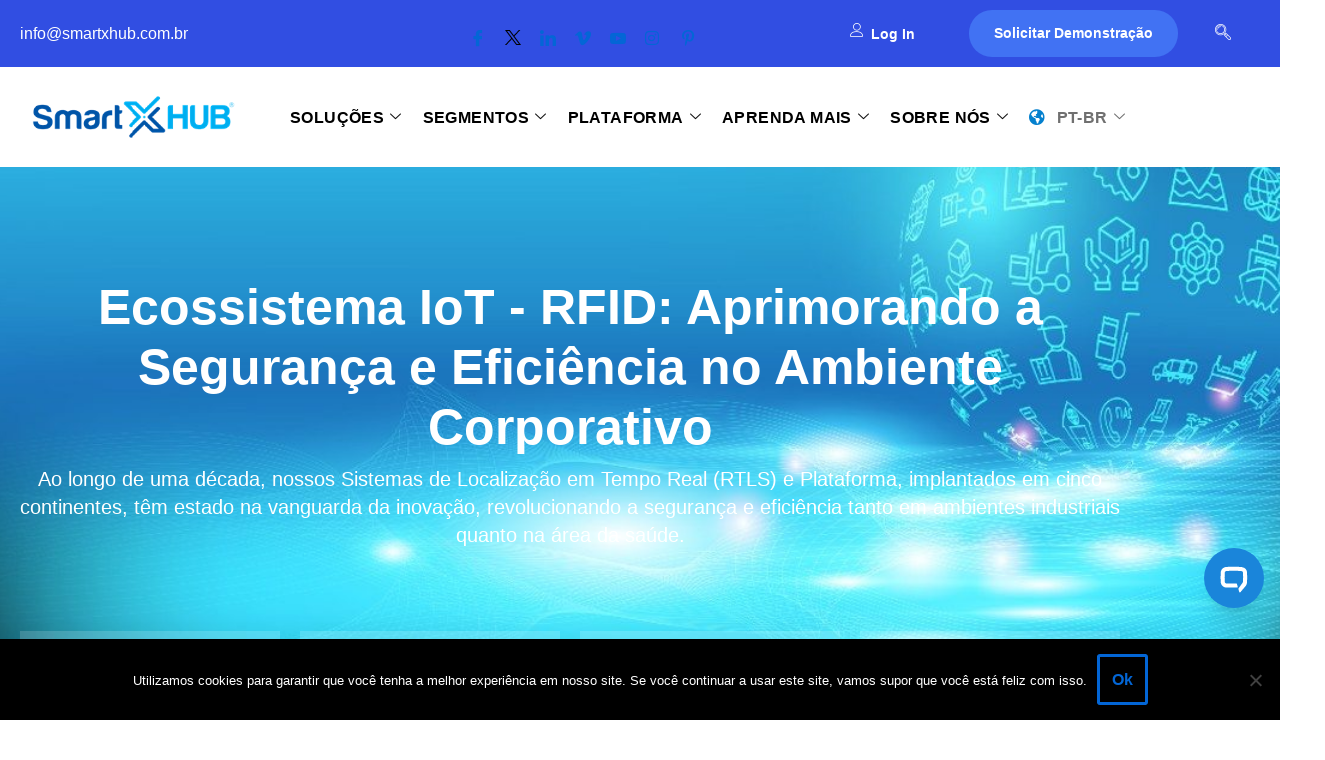

--- FILE ---
content_type: text/html; charset=UTF-8
request_url: https://smartxhub.com.br/
body_size: 37201
content:
<!DOCTYPE html>
<html lang="en-US" prefix="og: https://ogp.me/ns#">
<head>
	<meta charset="UTF-8">
	<meta name="viewport" content="width=device-width, initial-scale=1.0"/>
		<style>
#wpadminbar #wp-admin-bar-wccp_free_top_button .ab-icon:before {
	content: "\f160";
	color: #02CA02;
	top: 3px;
}
#wpadminbar #wp-admin-bar-wccp_free_top_button .ab-icon {
	transform: rotate(45deg);
}
</style>
	<style>img:is([sizes="auto" i], [sizes^="auto," i]) { contain-intrinsic-size: 3000px 1500px }</style>
	
<!-- Search Engine Optimization by Rank Math - https://rankmath.com/ -->
<title>Home - SMARTX HUB BRASIL - Rastreamento e Controle de Ativos e Pessoas em Tempo Real| Site Ofical Smartx HUB</title>
<meta name="description" content="A plataforma SmartX IoT permite visibilidade de ativos, automação da cadeia de suprimentos, monitoramento de condições e gestão operacional de pessoas com"/>
<meta name="robots" content="follow, index, max-snippet:-1, max-video-preview:-1, max-image-preview:large"/>
<link rel="canonical" href="https://smartxhub.com.br/" />
<meta property="og:locale" content="en_US" />
<meta property="og:type" content="website" />
<meta property="og:title" content="Home - SMARTX HUB BRASIL - Rastreamento e Controle de Ativos e Pessoas em Tempo Real| Site Ofical Smartx HUB" />
<meta property="og:description" content="A plataforma SmartX IoT permite visibilidade de ativos, automação da cadeia de suprimentos, monitoramento de condições e gestão operacional de pessoas com" />
<meta property="og:url" content="https://smartxhub.com.br/" />
<meta property="og:site_name" content="SMARTX HUB BRASIL - Rastreamento e Controle de Ativos e Pessoas em Tempo Real| Site Ofical Smartx HUB" />
<meta property="og:updated_time" content="2024-10-19T21:50:03+00:00" />
<meta property="article:published_time" content="2022-06-16T12:31:04+00:00" />
<meta property="article:modified_time" content="2024-10-19T21:50:03+00:00" />
<meta name="twitter:card" content="summary_large_image" />
<meta name="twitter:title" content="Home - SMARTX HUB BRASIL - Rastreamento e Controle de Ativos e Pessoas em Tempo Real| Site Ofical Smartx HUB" />
<meta name="twitter:description" content="A plataforma SmartX IoT permite visibilidade de ativos, automação da cadeia de suprimentos, monitoramento de condições e gestão operacional de pessoas com" />
<script type="application/ld+json" class="rank-math-schema">{"@context":"https://schema.org","@graph":[{"@type":"Organization","@id":"https://smartxhub.com.br/#organization","name":"SMARTX HUB BRASIL - Rastreamento e Controle de Ativos e Pessoas em Tempo Real| Site Ofical Smartx HUB","url":"https://smartxhub.com.br","logo":{"@type":"ImageObject","@id":"https://smartxhub.com.br/#logo","url":"https://smartxhub.com.br/wp-content/uploads/2019/08/300x64.png","contentUrl":"https://smartxhub.com.br/wp-content/uploads/2019/08/300x64.png","caption":"SMARTX HUB BRASIL - Rastreamento e Controle de Ativos e Pessoas em Tempo Real| Site Ofical Smartx HUB","inLanguage":"en-US","width":"303","height":"100"}},{"@type":"WebSite","@id":"https://smartxhub.com.br/#website","url":"https://smartxhub.com.br","name":"SMARTX HUB BRASIL - Rastreamento e Controle de Ativos e Pessoas em Tempo Real| Site Ofical Smartx HUB","alternateName":"SmartX HUB Brasil - Visibilidade e Seguran\u00e7a de Pessoas e Ativos","publisher":{"@id":"https://smartxhub.com.br/#organization"},"inLanguage":"en-US","potentialAction":{"@type":"SearchAction","target":"https://smartxhub.com.br/?s={search_term_string}","query-input":"required name=search_term_string"}},{"@type":"ImageObject","@id":"https://smartxhub.com.br/wp-content/uploads/2022/11/xMesh-warehouse-333-540-x-360.png","url":"https://smartxhub.com.br/wp-content/uploads/2022/11/xMesh-warehouse-333-540-x-360.png","width":"200","height":"200","inLanguage":"en-US"},{"@type":"WebPage","@id":"https://smartxhub.com.br/#webpage","url":"https://smartxhub.com.br/","name":"Home - SMARTX HUB BRASIL - Rastreamento e Controle de Ativos e Pessoas em Tempo Real| Site Ofical Smartx HUB","datePublished":"2022-06-16T12:31:04+00:00","dateModified":"2024-10-19T21:50:03+00:00","about":{"@id":"https://smartxhub.com.br/#organization"},"isPartOf":{"@id":"https://smartxhub.com.br/#website"},"primaryImageOfPage":{"@id":"https://smartxhub.com.br/wp-content/uploads/2022/11/xMesh-warehouse-333-540-x-360.png"},"inLanguage":"en-US"},{"@type":"Person","@id":"https://smartxhub.com.br/author/cesribeiro/","name":"Carlos Ribeiro","url":"https://smartxhub.com.br/author/cesribeiro/","image":{"@type":"ImageObject","@id":"https://secure.gravatar.com/avatar/a07058942692c7e751f84db6a254441d397304c0d240eee1932333994d580f04?s=96&amp;d=mm&amp;r=g","url":"https://secure.gravatar.com/avatar/a07058942692c7e751f84db6a254441d397304c0d240eee1932333994d580f04?s=96&amp;d=mm&amp;r=g","caption":"Carlos Ribeiro","inLanguage":"en-US"},"worksFor":{"@id":"https://smartxhub.com.br/#organization"}},{"@type":"Article","headline":"Home - SMARTX HUB BRASIL - Rastreamento e Controle de Ativos e Pessoas em Tempo Real| Site Ofical Smartx HUB","datePublished":"2022-06-16T12:31:04+00:00","dateModified":"2024-10-19T21:50:03+00:00","author":{"@id":"https://smartxhub.com.br/author/cesribeiro/","name":"Carlos Ribeiro"},"publisher":{"@id":"https://smartxhub.com.br/#organization"},"description":"A plataforma SmartX IoT permite visibilidade de ativos, automa\u00e7\u00e3o da cadeia de suprimentos, monitoramento de condi\u00e7\u00f5es e gest\u00e3o operacional de pessoas com","name":"Home - SMARTX HUB BRASIL - Rastreamento e Controle de Ativos e Pessoas em Tempo Real| Site Ofical Smartx HUB","@id":"https://smartxhub.com.br/#richSnippet","isPartOf":{"@id":"https://smartxhub.com.br/#webpage"},"image":{"@id":"https://smartxhub.com.br/wp-content/uploads/2022/11/xMesh-warehouse-333-540-x-360.png"},"inLanguage":"en-US","mainEntityOfPage":{"@id":"https://smartxhub.com.br/#webpage"}}]}</script>
<!-- /Rank Math WordPress SEO plugin -->

<link rel='dns-prefetch' href='//www.googletagmanager.com' />
<link rel='dns-prefetch' href='//use.fontawesome.com' />
<link rel="alternate" type="application/rss+xml" title="SMARTX HUB BRASIL - Rastreamento e Controle de Ativos e Pessoas em Tempo Real|  Site Ofical Smartx HUB &raquo; Feed" href="https://smartxhub.com.br/feed/" />
<link rel="alternate" type="application/rss+xml" title="SMARTX HUB BRASIL - Rastreamento e Controle de Ativos e Pessoas em Tempo Real|  Site Ofical Smartx HUB &raquo; Comments Feed" href="https://smartxhub.com.br/comments/feed/" />
<script>
window._wpemojiSettings = {"baseUrl":"https:\/\/s.w.org\/images\/core\/emoji\/16.0.1\/72x72\/","ext":".png","svgUrl":"https:\/\/s.w.org\/images\/core\/emoji\/16.0.1\/svg\/","svgExt":".svg","source":{"concatemoji":"https:\/\/smartxhub.com.br\/wp-includes\/js\/wp-emoji-release.min.js?ver=6.8.3"}};
/*! This file is auto-generated */
!function(s,n){var o,i,e;function c(e){try{var t={supportTests:e,timestamp:(new Date).valueOf()};sessionStorage.setItem(o,JSON.stringify(t))}catch(e){}}function p(e,t,n){e.clearRect(0,0,e.canvas.width,e.canvas.height),e.fillText(t,0,0);var t=new Uint32Array(e.getImageData(0,0,e.canvas.width,e.canvas.height).data),a=(e.clearRect(0,0,e.canvas.width,e.canvas.height),e.fillText(n,0,0),new Uint32Array(e.getImageData(0,0,e.canvas.width,e.canvas.height).data));return t.every(function(e,t){return e===a[t]})}function u(e,t){e.clearRect(0,0,e.canvas.width,e.canvas.height),e.fillText(t,0,0);for(var n=e.getImageData(16,16,1,1),a=0;a<n.data.length;a++)if(0!==n.data[a])return!1;return!0}function f(e,t,n,a){switch(t){case"flag":return n(e,"\ud83c\udff3\ufe0f\u200d\u26a7\ufe0f","\ud83c\udff3\ufe0f\u200b\u26a7\ufe0f")?!1:!n(e,"\ud83c\udde8\ud83c\uddf6","\ud83c\udde8\u200b\ud83c\uddf6")&&!n(e,"\ud83c\udff4\udb40\udc67\udb40\udc62\udb40\udc65\udb40\udc6e\udb40\udc67\udb40\udc7f","\ud83c\udff4\u200b\udb40\udc67\u200b\udb40\udc62\u200b\udb40\udc65\u200b\udb40\udc6e\u200b\udb40\udc67\u200b\udb40\udc7f");case"emoji":return!a(e,"\ud83e\udedf")}return!1}function g(e,t,n,a){var r="undefined"!=typeof WorkerGlobalScope&&self instanceof WorkerGlobalScope?new OffscreenCanvas(300,150):s.createElement("canvas"),o=r.getContext("2d",{willReadFrequently:!0}),i=(o.textBaseline="top",o.font="600 32px Arial",{});return e.forEach(function(e){i[e]=t(o,e,n,a)}),i}function t(e){var t=s.createElement("script");t.src=e,t.defer=!0,s.head.appendChild(t)}"undefined"!=typeof Promise&&(o="wpEmojiSettingsSupports",i=["flag","emoji"],n.supports={everything:!0,everythingExceptFlag:!0},e=new Promise(function(e){s.addEventListener("DOMContentLoaded",e,{once:!0})}),new Promise(function(t){var n=function(){try{var e=JSON.parse(sessionStorage.getItem(o));if("object"==typeof e&&"number"==typeof e.timestamp&&(new Date).valueOf()<e.timestamp+604800&&"object"==typeof e.supportTests)return e.supportTests}catch(e){}return null}();if(!n){if("undefined"!=typeof Worker&&"undefined"!=typeof OffscreenCanvas&&"undefined"!=typeof URL&&URL.createObjectURL&&"undefined"!=typeof Blob)try{var e="postMessage("+g.toString()+"("+[JSON.stringify(i),f.toString(),p.toString(),u.toString()].join(",")+"));",a=new Blob([e],{type:"text/javascript"}),r=new Worker(URL.createObjectURL(a),{name:"wpTestEmojiSupports"});return void(r.onmessage=function(e){c(n=e.data),r.terminate(),t(n)})}catch(e){}c(n=g(i,f,p,u))}t(n)}).then(function(e){for(var t in e)n.supports[t]=e[t],n.supports.everything=n.supports.everything&&n.supports[t],"flag"!==t&&(n.supports.everythingExceptFlag=n.supports.everythingExceptFlag&&n.supports[t]);n.supports.everythingExceptFlag=n.supports.everythingExceptFlag&&!n.supports.flag,n.DOMReady=!1,n.readyCallback=function(){n.DOMReady=!0}}).then(function(){return e}).then(function(){var e;n.supports.everything||(n.readyCallback(),(e=n.source||{}).concatemoji?t(e.concatemoji):e.wpemoji&&e.twemoji&&(t(e.twemoji),t(e.wpemoji)))}))}((window,document),window._wpemojiSettings);
</script>
<link rel='stylesheet' id='smls-frontend-style-css' href='https://smartxhub.com.br/wp-content/plugins/smart-logo-showcase-lite/css/smls-frontend-style.css?ver=1.1.9' media='all' />
<link rel='stylesheet' id='smls-block-editor-css' href='https://smartxhub.com.br/wp-content/plugins/smart-logo-showcase-lite/inc/smls-block/smls-block.css?ver=1.1.9' media='all' />
<style id='wp-emoji-styles-inline-css'>

	img.wp-smiley, img.emoji {
		display: inline !important;
		border: none !important;
		box-shadow: none !important;
		height: 1em !important;
		width: 1em !important;
		margin: 0 0.07em !important;
		vertical-align: -0.1em !important;
		background: none !important;
		padding: 0 !important;
	}
</style>
<style id='classic-theme-styles-inline-css'>
/*! This file is auto-generated */
.wp-block-button__link{color:#fff;background-color:#32373c;border-radius:9999px;box-shadow:none;text-decoration:none;padding:calc(.667em + 2px) calc(1.333em + 2px);font-size:1.125em}.wp-block-file__button{background:#32373c;color:#fff;text-decoration:none}
</style>
<style id='pdfemb-pdf-embedder-viewer-style-inline-css'>
.wp-block-pdfemb-pdf-embedder-viewer{max-width:none}

</style>
<style id='font-awesome-svg-styles-default-inline-css'>
.svg-inline--fa {
  display: inline-block;
  height: 1em;
  overflow: visible;
  vertical-align: -.125em;
}
</style>
<link rel='stylesheet' id='font-awesome-svg-styles-css' href='https://smartxhub.com.br/wp-content/uploads/font-awesome/v6.5.1/css/svg-with-js.css' media='all' />
<style id='font-awesome-svg-styles-inline-css'>
   .wp-block-font-awesome-icon svg::before,
   .wp-rich-text-font-awesome-icon svg::before {content: unset;}
</style>
<style id='global-styles-inline-css'>
:root{--wp--preset--aspect-ratio--square: 1;--wp--preset--aspect-ratio--4-3: 4/3;--wp--preset--aspect-ratio--3-4: 3/4;--wp--preset--aspect-ratio--3-2: 3/2;--wp--preset--aspect-ratio--2-3: 2/3;--wp--preset--aspect-ratio--16-9: 16/9;--wp--preset--aspect-ratio--9-16: 9/16;--wp--preset--color--black: #000000;--wp--preset--color--cyan-bluish-gray: #abb8c3;--wp--preset--color--white: #ffffff;--wp--preset--color--pale-pink: #f78da7;--wp--preset--color--vivid-red: #cf2e2e;--wp--preset--color--luminous-vivid-orange: #ff6900;--wp--preset--color--luminous-vivid-amber: #fcb900;--wp--preset--color--light-green-cyan: #7bdcb5;--wp--preset--color--vivid-green-cyan: #00d084;--wp--preset--color--pale-cyan-blue: #8ed1fc;--wp--preset--color--vivid-cyan-blue: #0693e3;--wp--preset--color--vivid-purple: #9b51e0;--wp--preset--color--neve-link-color: var(--nv-primary-accent);--wp--preset--color--neve-link-hover-color: var(--nv-secondary-accent);--wp--preset--color--nv-site-bg: var(--nv-site-bg);--wp--preset--color--nv-light-bg: var(--nv-light-bg);--wp--preset--color--nv-dark-bg: var(--nv-dark-bg);--wp--preset--color--neve-text-color: var(--nv-text-color);--wp--preset--color--nv-text-dark-bg: var(--nv-text-dark-bg);--wp--preset--color--nv-c-1: var(--nv-c-1);--wp--preset--color--nv-c-2: var(--nv-c-2);--wp--preset--gradient--vivid-cyan-blue-to-vivid-purple: linear-gradient(135deg,rgba(6,147,227,1) 0%,rgb(155,81,224) 100%);--wp--preset--gradient--light-green-cyan-to-vivid-green-cyan: linear-gradient(135deg,rgb(122,220,180) 0%,rgb(0,208,130) 100%);--wp--preset--gradient--luminous-vivid-amber-to-luminous-vivid-orange: linear-gradient(135deg,rgba(252,185,0,1) 0%,rgba(255,105,0,1) 100%);--wp--preset--gradient--luminous-vivid-orange-to-vivid-red: linear-gradient(135deg,rgba(255,105,0,1) 0%,rgb(207,46,46) 100%);--wp--preset--gradient--very-light-gray-to-cyan-bluish-gray: linear-gradient(135deg,rgb(238,238,238) 0%,rgb(169,184,195) 100%);--wp--preset--gradient--cool-to-warm-spectrum: linear-gradient(135deg,rgb(74,234,220) 0%,rgb(151,120,209) 20%,rgb(207,42,186) 40%,rgb(238,44,130) 60%,rgb(251,105,98) 80%,rgb(254,248,76) 100%);--wp--preset--gradient--blush-light-purple: linear-gradient(135deg,rgb(255,206,236) 0%,rgb(152,150,240) 100%);--wp--preset--gradient--blush-bordeaux: linear-gradient(135deg,rgb(254,205,165) 0%,rgb(254,45,45) 50%,rgb(107,0,62) 100%);--wp--preset--gradient--luminous-dusk: linear-gradient(135deg,rgb(255,203,112) 0%,rgb(199,81,192) 50%,rgb(65,88,208) 100%);--wp--preset--gradient--pale-ocean: linear-gradient(135deg,rgb(255,245,203) 0%,rgb(182,227,212) 50%,rgb(51,167,181) 100%);--wp--preset--gradient--electric-grass: linear-gradient(135deg,rgb(202,248,128) 0%,rgb(113,206,126) 100%);--wp--preset--gradient--midnight: linear-gradient(135deg,rgb(2,3,129) 0%,rgb(40,116,252) 100%);--wp--preset--font-size--small: 13px;--wp--preset--font-size--medium: 20px;--wp--preset--font-size--large: 36px;--wp--preset--font-size--x-large: 42px;--wp--preset--spacing--20: 0.44rem;--wp--preset--spacing--30: 0.67rem;--wp--preset--spacing--40: 1rem;--wp--preset--spacing--50: 1.5rem;--wp--preset--spacing--60: 2.25rem;--wp--preset--spacing--70: 3.38rem;--wp--preset--spacing--80: 5.06rem;--wp--preset--shadow--natural: 6px 6px 9px rgba(0, 0, 0, 0.2);--wp--preset--shadow--deep: 12px 12px 50px rgba(0, 0, 0, 0.4);--wp--preset--shadow--sharp: 6px 6px 0px rgba(0, 0, 0, 0.2);--wp--preset--shadow--outlined: 6px 6px 0px -3px rgba(255, 255, 255, 1), 6px 6px rgba(0, 0, 0, 1);--wp--preset--shadow--crisp: 6px 6px 0px rgba(0, 0, 0, 1);}:where(.is-layout-flex){gap: 0.5em;}:where(.is-layout-grid){gap: 0.5em;}body .is-layout-flex{display: flex;}.is-layout-flex{flex-wrap: wrap;align-items: center;}.is-layout-flex > :is(*, div){margin: 0;}body .is-layout-grid{display: grid;}.is-layout-grid > :is(*, div){margin: 0;}:where(.wp-block-columns.is-layout-flex){gap: 2em;}:where(.wp-block-columns.is-layout-grid){gap: 2em;}:where(.wp-block-post-template.is-layout-flex){gap: 1.25em;}:where(.wp-block-post-template.is-layout-grid){gap: 1.25em;}.has-black-color{color: var(--wp--preset--color--black) !important;}.has-cyan-bluish-gray-color{color: var(--wp--preset--color--cyan-bluish-gray) !important;}.has-white-color{color: var(--wp--preset--color--white) !important;}.has-pale-pink-color{color: var(--wp--preset--color--pale-pink) !important;}.has-vivid-red-color{color: var(--wp--preset--color--vivid-red) !important;}.has-luminous-vivid-orange-color{color: var(--wp--preset--color--luminous-vivid-orange) !important;}.has-luminous-vivid-amber-color{color: var(--wp--preset--color--luminous-vivid-amber) !important;}.has-light-green-cyan-color{color: var(--wp--preset--color--light-green-cyan) !important;}.has-vivid-green-cyan-color{color: var(--wp--preset--color--vivid-green-cyan) !important;}.has-pale-cyan-blue-color{color: var(--wp--preset--color--pale-cyan-blue) !important;}.has-vivid-cyan-blue-color{color: var(--wp--preset--color--vivid-cyan-blue) !important;}.has-vivid-purple-color{color: var(--wp--preset--color--vivid-purple) !important;}.has-neve-link-color-color{color: var(--wp--preset--color--neve-link-color) !important;}.has-neve-link-hover-color-color{color: var(--wp--preset--color--neve-link-hover-color) !important;}.has-nv-site-bg-color{color: var(--wp--preset--color--nv-site-bg) !important;}.has-nv-light-bg-color{color: var(--wp--preset--color--nv-light-bg) !important;}.has-nv-dark-bg-color{color: var(--wp--preset--color--nv-dark-bg) !important;}.has-neve-text-color-color{color: var(--wp--preset--color--neve-text-color) !important;}.has-nv-text-dark-bg-color{color: var(--wp--preset--color--nv-text-dark-bg) !important;}.has-nv-c-1-color{color: var(--wp--preset--color--nv-c-1) !important;}.has-nv-c-2-color{color: var(--wp--preset--color--nv-c-2) !important;}.has-black-background-color{background-color: var(--wp--preset--color--black) !important;}.has-cyan-bluish-gray-background-color{background-color: var(--wp--preset--color--cyan-bluish-gray) !important;}.has-white-background-color{background-color: var(--wp--preset--color--white) !important;}.has-pale-pink-background-color{background-color: var(--wp--preset--color--pale-pink) !important;}.has-vivid-red-background-color{background-color: var(--wp--preset--color--vivid-red) !important;}.has-luminous-vivid-orange-background-color{background-color: var(--wp--preset--color--luminous-vivid-orange) !important;}.has-luminous-vivid-amber-background-color{background-color: var(--wp--preset--color--luminous-vivid-amber) !important;}.has-light-green-cyan-background-color{background-color: var(--wp--preset--color--light-green-cyan) !important;}.has-vivid-green-cyan-background-color{background-color: var(--wp--preset--color--vivid-green-cyan) !important;}.has-pale-cyan-blue-background-color{background-color: var(--wp--preset--color--pale-cyan-blue) !important;}.has-vivid-cyan-blue-background-color{background-color: var(--wp--preset--color--vivid-cyan-blue) !important;}.has-vivid-purple-background-color{background-color: var(--wp--preset--color--vivid-purple) !important;}.has-neve-link-color-background-color{background-color: var(--wp--preset--color--neve-link-color) !important;}.has-neve-link-hover-color-background-color{background-color: var(--wp--preset--color--neve-link-hover-color) !important;}.has-nv-site-bg-background-color{background-color: var(--wp--preset--color--nv-site-bg) !important;}.has-nv-light-bg-background-color{background-color: var(--wp--preset--color--nv-light-bg) !important;}.has-nv-dark-bg-background-color{background-color: var(--wp--preset--color--nv-dark-bg) !important;}.has-neve-text-color-background-color{background-color: var(--wp--preset--color--neve-text-color) !important;}.has-nv-text-dark-bg-background-color{background-color: var(--wp--preset--color--nv-text-dark-bg) !important;}.has-nv-c-1-background-color{background-color: var(--wp--preset--color--nv-c-1) !important;}.has-nv-c-2-background-color{background-color: var(--wp--preset--color--nv-c-2) !important;}.has-black-border-color{border-color: var(--wp--preset--color--black) !important;}.has-cyan-bluish-gray-border-color{border-color: var(--wp--preset--color--cyan-bluish-gray) !important;}.has-white-border-color{border-color: var(--wp--preset--color--white) !important;}.has-pale-pink-border-color{border-color: var(--wp--preset--color--pale-pink) !important;}.has-vivid-red-border-color{border-color: var(--wp--preset--color--vivid-red) !important;}.has-luminous-vivid-orange-border-color{border-color: var(--wp--preset--color--luminous-vivid-orange) !important;}.has-luminous-vivid-amber-border-color{border-color: var(--wp--preset--color--luminous-vivid-amber) !important;}.has-light-green-cyan-border-color{border-color: var(--wp--preset--color--light-green-cyan) !important;}.has-vivid-green-cyan-border-color{border-color: var(--wp--preset--color--vivid-green-cyan) !important;}.has-pale-cyan-blue-border-color{border-color: var(--wp--preset--color--pale-cyan-blue) !important;}.has-vivid-cyan-blue-border-color{border-color: var(--wp--preset--color--vivid-cyan-blue) !important;}.has-vivid-purple-border-color{border-color: var(--wp--preset--color--vivid-purple) !important;}.has-neve-link-color-border-color{border-color: var(--wp--preset--color--neve-link-color) !important;}.has-neve-link-hover-color-border-color{border-color: var(--wp--preset--color--neve-link-hover-color) !important;}.has-nv-site-bg-border-color{border-color: var(--wp--preset--color--nv-site-bg) !important;}.has-nv-light-bg-border-color{border-color: var(--wp--preset--color--nv-light-bg) !important;}.has-nv-dark-bg-border-color{border-color: var(--wp--preset--color--nv-dark-bg) !important;}.has-neve-text-color-border-color{border-color: var(--wp--preset--color--neve-text-color) !important;}.has-nv-text-dark-bg-border-color{border-color: var(--wp--preset--color--nv-text-dark-bg) !important;}.has-nv-c-1-border-color{border-color: var(--wp--preset--color--nv-c-1) !important;}.has-nv-c-2-border-color{border-color: var(--wp--preset--color--nv-c-2) !important;}.has-vivid-cyan-blue-to-vivid-purple-gradient-background{background: var(--wp--preset--gradient--vivid-cyan-blue-to-vivid-purple) !important;}.has-light-green-cyan-to-vivid-green-cyan-gradient-background{background: var(--wp--preset--gradient--light-green-cyan-to-vivid-green-cyan) !important;}.has-luminous-vivid-amber-to-luminous-vivid-orange-gradient-background{background: var(--wp--preset--gradient--luminous-vivid-amber-to-luminous-vivid-orange) !important;}.has-luminous-vivid-orange-to-vivid-red-gradient-background{background: var(--wp--preset--gradient--luminous-vivid-orange-to-vivid-red) !important;}.has-very-light-gray-to-cyan-bluish-gray-gradient-background{background: var(--wp--preset--gradient--very-light-gray-to-cyan-bluish-gray) !important;}.has-cool-to-warm-spectrum-gradient-background{background: var(--wp--preset--gradient--cool-to-warm-spectrum) !important;}.has-blush-light-purple-gradient-background{background: var(--wp--preset--gradient--blush-light-purple) !important;}.has-blush-bordeaux-gradient-background{background: var(--wp--preset--gradient--blush-bordeaux) !important;}.has-luminous-dusk-gradient-background{background: var(--wp--preset--gradient--luminous-dusk) !important;}.has-pale-ocean-gradient-background{background: var(--wp--preset--gradient--pale-ocean) !important;}.has-electric-grass-gradient-background{background: var(--wp--preset--gradient--electric-grass) !important;}.has-midnight-gradient-background{background: var(--wp--preset--gradient--midnight) !important;}.has-small-font-size{font-size: var(--wp--preset--font-size--small) !important;}.has-medium-font-size{font-size: var(--wp--preset--font-size--medium) !important;}.has-large-font-size{font-size: var(--wp--preset--font-size--large) !important;}.has-x-large-font-size{font-size: var(--wp--preset--font-size--x-large) !important;}
:where(.wp-block-post-template.is-layout-flex){gap: 1.25em;}:where(.wp-block-post-template.is-layout-grid){gap: 1.25em;}
:where(.wp-block-columns.is-layout-flex){gap: 2em;}:where(.wp-block-columns.is-layout-grid){gap: 2em;}
:root :where(.wp-block-pullquote){font-size: 1.5em;line-height: 1.6;}
</style>
<link rel='stylesheet' id='cookie-notice-front-css' href='https://smartxhub.com.br/wp-content/plugins/cookie-notice/css/front.min.css?ver=2.5.11' media='all' />
<link rel='stylesheet' id='smls-fontawesome-style-css' href='https://smartxhub.com.br/wp-content/plugins/smart-logo-showcase-lite/css/font-awesome.min.css?ver=1.1.9' media='all' />
<link rel='stylesheet' id='smls-owl-style-css' href='https://smartxhub.com.br/wp-content/plugins/smart-logo-showcase-lite/css/owl.carousel.css?ver=1.1.9' media='all' />
<link rel='stylesheet' id='smls-tooltip-style-css' href='https://smartxhub.com.br/wp-content/plugins/smart-logo-showcase-lite/css/tooltipster.bundle.css?ver=1.1.9' media='all' />
<link rel='stylesheet' id='smls-responsive-style-css' href='https://smartxhub.com.br/wp-content/plugins/smart-logo-showcase-lite/css/smls-responsive.css?ver=1.1.9' media='all' />
<link rel='stylesheet' id='smls-popup-style-css' href='https://smartxhub.com.br/wp-content/plugins/smart-logo-showcase-lite/css/popup-contact.css?ver=1.1.9' media='all' />
<link rel='stylesheet' id='wp-components-css' href='https://smartxhub.com.br/wp-includes/css/dist/components/style.min.css?ver=6.8.3' media='all' />
<link rel='stylesheet' id='godaddy-styles-css' href='https://smartxhub.com.br/wp-content/mu-plugins/vendor/wpex/godaddy-launch/includes/Dependencies/GoDaddy/Styles/build/latest.css?ver=2.0.2' media='all' />
<link rel='stylesheet' id='neve-style-css' href='https://smartxhub.com.br/wp-content/themes/neve/style-main-new.min.css?ver=4.2.2' media='all' />
<style id='neve-style-inline-css'>
.is-menu-sidebar .header-menu-sidebar { visibility: visible; }.is-menu-sidebar.menu_sidebar_slide_left .header-menu-sidebar { transform: translate3d(0, 0, 0); left: 0; }.is-menu-sidebar.menu_sidebar_slide_right .header-menu-sidebar { transform: translate3d(0, 0, 0); right: 0; }.is-menu-sidebar.menu_sidebar_pull_right .header-menu-sidebar, .is-menu-sidebar.menu_sidebar_pull_left .header-menu-sidebar { transform: translateX(0); }.is-menu-sidebar.menu_sidebar_dropdown .header-menu-sidebar { height: auto; }.is-menu-sidebar.menu_sidebar_dropdown .header-menu-sidebar-inner { max-height: 400px; padding: 20px 0; }.is-menu-sidebar.menu_sidebar_full_canvas .header-menu-sidebar { opacity: 1; }.header-menu-sidebar .menu-item-nav-search:not(.floating) { pointer-events: none; }.header-menu-sidebar .menu-item-nav-search .is-menu-sidebar { pointer-events: unset; }@media screen and (max-width: 960px) { .builder-item.cr .item--inner { --textalign: center; --justify: center; } }
.nv-meta-list li.meta:not(:last-child):after { content:"/" }.nv-meta-list .no-mobile{
			display:none;
		}.nv-meta-list li.last::after{
			content: ""!important;
		}@media (min-width: 769px) {
			.nv-meta-list .no-mobile {
				display: inline-block;
			}
			.nv-meta-list li.last:not(:last-child)::after {
		 		content: "/" !important;
			}
		}
 :root{ --container: 748px;--postwidth:100%; --primarybtnbg: var(--nv-primary-accent); --primarybtnhoverbg: var(--nv-primary-accent); --primarybtncolor: #fff; --secondarybtncolor: var(--nv-primary-accent); --primarybtnhovercolor: #fff; --secondarybtnhovercolor: var(--nv-primary-accent);--primarybtnborderradius:3px;--secondarybtnborderradius:3px;--secondarybtnborderwidth:3px;--btnpadding:13px 15px;--primarybtnpadding:13px 15px;--secondarybtnpadding:calc(13px - 3px) calc(15px - 3px); --bodyfontfamily: Arial,Helvetica,sans-serif; --bodyfontsize: 15px; --bodylineheight: 1.6em; --bodyletterspacing: 0px; --bodyfontweight: 400; --bodytexttransform: none; --headingsfontfamily: Arial,Helvetica,sans-serif; --h1fontsize: 1.5em; --h1fontweight: 500; --h1lineheight: 1.6em; --h1letterspacing: 0px; --h1texttransform: none; --h2fontsize: 28px; --h2fontweight: 700; --h2lineheight: 1.3; --h2letterspacing: 0px; --h2texttransform: none; --h3fontsize: 24px; --h3fontweight: 700; --h3lineheight: 1.4; --h3letterspacing: 0px; --h3texttransform: none; --h4fontsize: 20px; --h4fontweight: 700; --h4lineheight: 1.6; --h4letterspacing: 0px; --h4texttransform: none; --h5fontsize: 16px; --h5fontweight: 700; --h5lineheight: 1.6; --h5letterspacing: 0px; --h5texttransform: none; --h6fontsize: 14px; --h6fontweight: 700; --h6lineheight: 1.6; --h6letterspacing: 0px; --h6texttransform: none;--formfieldborderwidth:2px;--formfieldborderradius:3px; --formfieldbgcolor: var(--nv-site-bg); --formfieldbordercolor: #dddddd; --formfieldcolor: var(--nv-text-color);--formfieldpadding:10px 12px; } .nv-index-posts{ --borderradius:0px; } .has-neve-button-color-color{ color: var(--nv-primary-accent)!important; } .has-neve-button-color-background-color{ background-color: var(--nv-primary-accent)!important; } .single-post-container .alignfull > [class*="__inner-container"], .single-post-container .alignwide > [class*="__inner-container"]{ max-width:718px } .nv-meta-list{ --avatarsize: 20px; } .single .nv-meta-list{ --avatarsize: 20px; } .nv-post-cover{ --height: 250px;--padding:40px 15px;--justify: flex-start; --textalign: left; --valign: center; } .nv-post-cover .nv-title-meta-wrap, .nv-page-title-wrap, .entry-header{ --textalign: left; } .nv-is-boxed.nv-title-meta-wrap{ --padding:40px 15px; --bgcolor: var(--nv-dark-bg); } .nv-overlay{ --opacity: 50; --blendmode: normal; } .nv-is-boxed.nv-comments-wrap{ --padding:20px; } .nv-is-boxed.comment-respond{ --padding:20px; } .single:not(.single-product), .page{ --c-vspace:0 0 0 0;; } .scroll-to-top{ --color: var(--nv-text-dark-bg);--padding:8px 10px; --borderradius: 3px; --bgcolor: var(--nv-primary-accent); --hovercolor: var(--nv-text-dark-bg); --hoverbgcolor: var(--nv-primary-accent);--size:16px; } .global-styled{ --bgcolor: var(--nv-site-bg); } .header-top{ --rowbcolor: var(--nv-light-bg); --color: var(--nv-text-color); --bgcolor: var(--nv-site-bg); } .header-main{ --rowbcolor: var(--nv-light-bg); --color: #404248; --bgcolor: #ffffff; } .header-bottom{ --rowbcolor: var(--nv-light-bg); --color: var(--nv-text-color); --bgcolor: #ffffff; } .builder-item--logo{ --maxwidth: 120px; --fs: 24px;--padding:10px 0;--margin:0; --textalign: left;--justify: flex-start; } .builder-item--primary-menu{ --hovercolor: var(--nv-secondary-accent); --hovertextcolor: var(--nv-text-color); --activecolor: var(--nv-primary-accent); --spacing: 11px; --height: 17px;--padding:0;--margin:0; --fontfamily: Arial,Helvetica,sans-serif; --fontsize: 1em; --lineheight: 1.6; --letterspacing: 0px; --fontweight: 500; --texttransform: none; --iconsize: 1em; } .hfg-is-group.has-primary-menu .inherit-ff{ --inheritedff: Arial, Helvetica, sans-serif; --inheritedfw: 500; } .builder-item--button_base{ --primarybtnbg: var(--nv-primary-accent); --primarybtncolor: #fff; --primarybtnhoverbg: var(--nv-primary-accent); --primarybtnhovercolor: #fff;--primarybtnborderradius:3px;--primarybtnshadow:none;--primarybtnhovershadow:none;--padding:8px 12px;--margin:0; } .footer-top-inner .row{ grid-template-columns:1fr 1fr 1fr; --valign: flex-start; } .footer-top{ --rowbcolor: var(--nv-light-bg); --color: #f6f2f2; --bgcolor: #28a8df; } .footer-main-inner .row{ grid-template-columns:1fr 1fr 1fr; --valign: flex-start; } .footer-main{ --rowbcolor: var(--nv-light-bg); --color: var(--nv-text-color); --bgcolor: var(--nv-site-bg); } .footer-bottom-inner .row{ grid-template-columns:1fr; --valign: flex-start; } .footer-bottom{ --rowbcolor: var(--nv-light-bg); --color: #efecec; --bgcolor: var(--nv-secondary-accent); } .builder-item--footer-one-widgets{ --padding:0;--margin:0; --textalign: left;--justify: flex-start; } .builder-item--footer-three-widgets{ --padding:0;--margin:0; --textalign: left;--justify: flex-start; } .builder-item--footer-four-widgets{ --padding:0;--margin:0; --textalign: left;--justify: flex-start; } @media(min-width: 576px){ :root{ --container: 992px;--postwidth:100%;--btnpadding:13px 15px;--primarybtnpadding:13px 15px;--secondarybtnpadding:calc(13px - 3px) calc(15px - 3px); --bodyfontsize: 16px; --bodylineheight: 1.6em; --bodyletterspacing: 0px; --h1fontsize: 1.5em; --h1lineheight: 1.6em; --h1letterspacing: 0px; --h2fontsize: 30px; --h2lineheight: 1.2; --h2letterspacing: 0px; --h3fontsize: 26px; --h3lineheight: 1.4; --h3letterspacing: 0px; --h4fontsize: 22px; --h4lineheight: 1.5; --h4letterspacing: 0px; --h5fontsize: 18px; --h5lineheight: 1.6; --h5letterspacing: 0px; --h6fontsize: 14px; --h6lineheight: 1.6; --h6letterspacing: 0px; } .single-post-container .alignfull > [class*="__inner-container"], .single-post-container .alignwide > [class*="__inner-container"]{ max-width:962px } .nv-meta-list{ --avatarsize: 20px; } .single .nv-meta-list{ --avatarsize: 20px; } .nv-post-cover{ --height: 320px;--padding:60px 30px;--justify: flex-start; --textalign: left; --valign: center; } .nv-post-cover .nv-title-meta-wrap, .nv-page-title-wrap, .entry-header{ --textalign: left; } .nv-is-boxed.nv-title-meta-wrap{ --padding:60px 30px; } .nv-is-boxed.nv-comments-wrap{ --padding:30px; } .nv-is-boxed.comment-respond{ --padding:30px; } .single:not(.single-product), .page{ --c-vspace:0 0 0 0;; } .scroll-to-top{ --padding:8px 10px;--size:16px; } .builder-item--logo{ --maxwidth: 120px; --fs: 24px;--padding:10px 0;--margin:0; --textalign: left;--justify: flex-start; } .builder-item--primary-menu{ --spacing: 11px; --height: 17px;--padding:0;--margin:0; --fontsize: 1em; --lineheight: 1.6; --letterspacing: 0px; --iconsize: 1em; } .builder-item--button_base{ --padding:8px 12px;--margin:0; } .builder-item--footer-one-widgets{ --padding:0;--margin:0; --textalign: left;--justify: flex-start; } .builder-item--footer-three-widgets{ --padding:0;--margin:0; --textalign: left;--justify: flex-start; } .builder-item--footer-four-widgets{ --padding:0;--margin:0; --textalign: left;--justify: flex-start; } }@media(min-width: 960px){ :root{ --container: 1170px;--postwidth:100%;--btnpadding:13px 15px;--primarybtnpadding:13px 15px;--secondarybtnpadding:calc(13px - 3px) calc(15px - 3px); --bodyfontsize: 16px; --bodylineheight: 1.6em; --bodyletterspacing: 0px; --h1fontsize: 2em; --h1lineheight: 1.6em; --h1letterspacing: 0px; --h2fontsize: 32px; --h2lineheight: 1.2; --h2letterspacing: 0px; --h3fontsize: 28px; --h3lineheight: 1.4; --h3letterspacing: 0px; --h4fontsize: 24px; --h4lineheight: 1.5; --h4letterspacing: 0px; --h5fontsize: 20px; --h5lineheight: 1.6; --h5letterspacing: 0px; --h6fontsize: 16px; --h6lineheight: 1.6; --h6letterspacing: 0px; } body:not(.single):not(.archive):not(.blog):not(.search):not(.error404) .neve-main > .container .col, body.post-type-archive-course .neve-main > .container .col, body.post-type-archive-llms_membership .neve-main > .container .col{ max-width: 100%; } body:not(.single):not(.archive):not(.blog):not(.search):not(.error404) .nv-sidebar-wrap, body.post-type-archive-course .nv-sidebar-wrap, body.post-type-archive-llms_membership .nv-sidebar-wrap{ max-width: 0%; } .neve-main > .archive-container .nv-index-posts.col{ max-width: 75%; } .neve-main > .archive-container .nv-sidebar-wrap{ max-width: 25%; } .neve-main > .single-post-container .nv-single-post-wrap.col{ max-width: 70%; } .single-post-container .alignfull > [class*="__inner-container"], .single-post-container .alignwide > [class*="__inner-container"]{ max-width:789px } .container-fluid.single-post-container .alignfull > [class*="__inner-container"], .container-fluid.single-post-container .alignwide > [class*="__inner-container"]{ max-width:calc(70% + 15px) } .neve-main > .single-post-container .nv-sidebar-wrap{ max-width: 30%; } .nv-meta-list{ --avatarsize: 20px; } .single .nv-meta-list{ --avatarsize: 20px; } .nv-post-cover{ --height: 400px;--padding:60px 40px;--justify: flex-start; --textalign: left; --valign: center; } .nv-post-cover .nv-title-meta-wrap, .nv-page-title-wrap, .entry-header{ --textalign: left; } .nv-is-boxed.nv-title-meta-wrap{ --padding:60px 40px; } .nv-is-boxed.nv-comments-wrap{ --padding:40px; } .nv-is-boxed.comment-respond{ --padding:40px; } .single:not(.single-product), .page{ --c-vspace:0 0 0 0;; } .scroll-to-top{ --padding:8px 10px;--size:16px; } .header-main{ --height:108px; } .builder-item--logo{ --maxwidth: 208px; --fs: 24px;--padding:0;--margin:0; --textalign: left;--justify: flex-start; } .builder-item--primary-menu{ --spacing: 11px; --height: 17px;--padding:0;--margin:0; --fontsize: 1em; --lineheight: 1.6; --letterspacing: 0px; --iconsize: 1em; } .builder-item--button_base{ --padding:8px 12px;--margin:0; } .builder-item--footer-one-widgets{ --padding:0;--margin:0; --textalign: left;--justify: flex-start; } .builder-item--footer-three-widgets{ --padding:0;--margin:0; --textalign: left;--justify: flex-start; } .builder-item--footer-four-widgets{ --padding:0;--margin:0; --textalign: left;--justify: flex-start; } }.nv-content-wrap .elementor a:not(.button):not(.wp-block-file__button){ text-decoration: none; }.scroll-to-top {right: 20px; border: none; position: fixed; bottom: 30px; display: none; opacity: 0; visibility: hidden; transition: opacity 0.3s ease-in-out, visibility 0.3s ease-in-out; align-items: center; justify-content: center; z-index: 999; } @supports (-webkit-overflow-scrolling: touch) { .scroll-to-top { bottom: 74px; } } .scroll-to-top.image { background-position: center; } .scroll-to-top .scroll-to-top-image { width: 100%; height: 100%; } .scroll-to-top .scroll-to-top-label { margin: 0; padding: 5px; } .scroll-to-top:hover { text-decoration: none; } .scroll-to-top.scroll-to-top-left {left: 20px; right: unset;} .scroll-to-top.scroll-show-mobile { display: flex; } @media (min-width: 960px) { .scroll-to-top { display: flex; } }.scroll-to-top { color: var(--color); padding: var(--padding); border-radius: var(--borderradius); background: var(--bgcolor); } .scroll-to-top:hover, .scroll-to-top:focus { color: var(--hovercolor); background: var(--hoverbgcolor); } .scroll-to-top-icon, .scroll-to-top.image .scroll-to-top-image { width: var(--size); height: var(--size); } .scroll-to-top-image { background-image: var(--bgimage); background-size: cover; }:root{--nv-primary-accent:#0366d6;--nv-secondary-accent:#005bf7;--nv-site-bg:#ffffff;--nv-light-bg:#ededed;--nv-dark-bg:#14171c;--nv-text-color:#393939;--nv-text-dark-bg:#ffffff;--nv-c-1:#77b978;--nv-c-2:#f37262;--nv-fallback-ff:Arial, Helvetica, sans-serif;}
:root{--e-global-color-nvprimaryaccent:#0366d6;--e-global-color-nvsecondaryaccent:#005bf7;--e-global-color-nvsitebg:#ffffff;--e-global-color-nvlightbg:#ededed;--e-global-color-nvdarkbg:#14171c;--e-global-color-nvtextcolor:#393939;--e-global-color-nvtextdarkbg:#ffffff;--e-global-color-nvc1:#77b978;--e-global-color-nvc2:#f37262;}
 #content.neve-main .container .alignfull > [class*="__inner-container"],#content.neve-main .alignwide > [class*="__inner-container"]{ max-width: 718px; } @media(min-width: 576px){ #content.neve-main .container .alignfull > [class*="__inner-container"],#content.neve-main .alignwide > [class*="__inner-container"]{ max-width: 962px; } } @media(min-width: 960px) { #content.neve-main .container .alignfull > [class*="__inner-container"],#content.neve-main .container .alignwide > [class*="__inner-container"]{ max-width: 1140px; } #content.neve-main > .container > .row > .col{ max-width: 100%; } body:not(.neve-off-canvas) #content.neve-main > .container > .row > .nv-sidebar-wrap, body:not(.neve-off-canvas) #content.neve-main > .container > .row > .nv-sidebar-wrap.shop-sidebar { max-width: 0%; } } 
</style>
<link rel='stylesheet' id='font-awesome-official-css' href='https://use.fontawesome.com/releases/v6.5.1/css/all.css' media='all' integrity="sha384-t1nt8BQoYMLFN5p42tRAtuAAFQaCQODekUVeKKZrEnEyp4H2R0RHFz0KWpmj7i8g" crossorigin="anonymous" />
<link rel='stylesheet' id='dflip-style-css' href='https://smartxhub.com.br/wp-content/plugins/3d-flipbook-dflip-lite/assets/css/dflip.min.css?ver=2.4.20' media='all' />
<link rel='stylesheet' id='elementskit-parallax-style-css' href='https://smartxhub.com.br/wp-content/plugins/elementskit/modules/parallax/assets/css/style.css?ver=2.6.8' media='all' />
<link rel='stylesheet' id='wp-featherlight-css' href='https://smartxhub.com.br/wp-content/plugins/wp-featherlight/css/wp-featherlight.min.css?ver=1.3.4' media='all' />
<link rel='stylesheet' id='elementor-icons-css' href='https://smartxhub.com.br/wp-content/plugins/elementor/assets/lib/eicons/css/elementor-icons.min.css?ver=5.45.0' media='all' />
<link rel='stylesheet' id='elementor-frontend-css' href='https://smartxhub.com.br/wp-content/plugins/elementor/assets/css/frontend.min.css?ver=3.34.1' media='all' />
<link rel='stylesheet' id='elementor-post-4261-css' href='https://smartxhub.com.br/wp-content/uploads/elementor/css/post-4261.css?ver=1768749654' media='all' />
<link rel='stylesheet' id='font-awesome-5-all-css' href='https://smartxhub.com.br/wp-content/plugins/elementor/assets/lib/font-awesome/css/all.min.css?ver=3.34.1' media='all' />
<link rel='stylesheet' id='font-awesome-4-shim-css' href='https://smartxhub.com.br/wp-content/plugins/elementor/assets/lib/font-awesome/css/v4-shims.min.css?ver=3.34.1' media='all' />
<link rel='stylesheet' id='widget-spacer-css' href='https://smartxhub.com.br/wp-content/plugins/elementor/assets/css/widget-spacer.min.css?ver=3.34.1' media='all' />
<link rel='stylesheet' id='mediaelement-css' href='https://smartxhub.com.br/wp-includes/js/mediaelement/mediaelementplayer-legacy.min.css?ver=4.2.17' media='all' />
<link rel='stylesheet' id='wp-mediaelement-css' href='https://smartxhub.com.br/wp-includes/js/mediaelement/wp-mediaelement.min.css?ver=6.8.3' media='all' />
<link rel='stylesheet' id='widget-image-css' href='https://smartxhub.com.br/wp-content/plugins/elementor/assets/css/widget-image.min.css?ver=3.34.1' media='all' />
<link rel='stylesheet' id='swiper-css' href='https://smartxhub.com.br/wp-content/plugins/elementor/assets/lib/swiper/v8/css/swiper.min.css?ver=8.4.5' media='all' />
<link rel='stylesheet' id='widget-video-css' href='https://smartxhub.com.br/wp-content/plugins/elementor/assets/css/widget-video.min.css?ver=3.34.1' media='all' />
<link rel='stylesheet' id='e-animation-grow-css' href='https://smartxhub.com.br/wp-content/plugins/elementor/assets/lib/animations/styles/e-animation-grow.min.css?ver=3.34.1' media='all' />
<link rel='stylesheet' id='elementor-post-15177-css' href='https://smartxhub.com.br/wp-content/uploads/elementor/css/post-15177.css?ver=1768749655' media='all' />
<link rel='stylesheet' id='ekit-widget-styles-css' href='https://smartxhub.com.br/wp-content/plugins/elementskit-lite/widgets/init/assets/css/widget-styles.css?ver=3.7.8' media='all' />
<link rel='stylesheet' id='ekit-widget-styles-pro-css' href='https://smartxhub.com.br/wp-content/plugins/elementskit/widgets/init/assets/css/widget-styles-pro.css?ver=2.6.8' media='all' />
<link rel='stylesheet' id='ekit-responsive-css' href='https://smartxhub.com.br/wp-content/plugins/elementskit-lite/widgets/init/assets/css/responsive.css?ver=3.7.8' media='all' />
<link rel='stylesheet' id='odometer-css' href='https://smartxhub.com.br/wp-content/plugins/elementskit-lite/widgets/init/assets/css/odometer-theme-default.css?ver=3.7.8' media='all' />
<link rel='stylesheet' id='font-awesome-official-v4shim-css' href='https://use.fontawesome.com/releases/v6.5.1/css/v4-shims.css' media='all' integrity="sha384-5Jfdy0XO8+vjCRofsSnGmxGSYjLfsjjTOABKxVr8BkfvlaAm14bIJc7Jcjfq/xQI" crossorigin="anonymous" />
<link rel='stylesheet' id='elementor-icons-shared-0-css' href='https://smartxhub.com.br/wp-content/plugins/elementor/assets/lib/font-awesome/css/fontawesome.min.css?ver=5.15.3' media='all' />
<link rel='stylesheet' id='elementor-icons-fa-solid-css' href='https://smartxhub.com.br/wp-content/plugins/elementor/assets/lib/font-awesome/css/solid.min.css?ver=5.15.3' media='all' />
<link rel='stylesheet' id='elementor-icons-ekiticons-css' href='https://smartxhub.com.br/wp-content/plugins/elementskit-lite/modules/elementskit-icon-pack/assets/css/ekiticons.css?ver=3.7.8' media='all' />
<!--n2css--><!--n2js--><script id="cookie-notice-front-js-before">
var cnArgs = {"ajaxUrl":"https:\/\/smartxhub.com.br\/wp-admin\/admin-ajax.php","nonce":"d17baf5cf9","hideEffect":"fade","position":"bottom","onScroll":false,"onScrollOffset":100,"onClick":false,"cookieName":"cookie_notice_accepted","cookieTime":7862400,"cookieTimeRejected":2592000,"globalCookie":false,"redirection":false,"cache":true,"revokeCookies":false,"revokeCookiesOpt":"automatic"};
</script>
<script src="https://smartxhub.com.br/wp-content/plugins/cookie-notice/js/front.min.js?ver=2.5.11" id="cookie-notice-front-js"></script>
<script src="https://smartxhub.com.br/wp-includes/js/jquery/jquery.min.js?ver=3.7.1" id="jquery-core-js"></script>
<script src="https://smartxhub.com.br/wp-includes/js/jquery/jquery-migrate.min.js?ver=3.4.1" id="jquery-migrate-js"></script>
<script src="https://smartxhub.com.br/wp-content/plugins/smart-logo-showcase-lite/js/owl.carousel.js?ver=1.1.9" id="smls-owl-script-js"></script>
<script src="https://smartxhub.com.br/wp-content/plugins/smart-logo-showcase-lite/js/tooltipster.bundle.js?ver=1.1.9" id="smls-tooltip-script-js"></script>
<script src="https://smartxhub.com.br/wp-content/plugins/smart-logo-showcase-lite/js/smls-frontend-script.js?ver=1.1.9" id="smls-frontend-script-js"></script>
<script src="https://smartxhub.com.br/wp-content/plugins/elementskit/modules/parallax/assets/js/jarallax.js?ver=2.6.8" id="jarallax-js"></script>

<!-- Google tag (gtag.js) snippet added by Site Kit -->
<!-- Google Analytics snippet added by Site Kit -->
<script src="https://www.googletagmanager.com/gtag/js?id=GT-WPTCV33Z" id="google_gtagjs-js" async></script>
<script id="google_gtagjs-js-after">
window.dataLayer = window.dataLayer || [];function gtag(){dataLayer.push(arguments);}
gtag("set","linker",{"domains":["smartxhub.com.br"]});
gtag("js", new Date());
gtag("set", "developer_id.dZTNiMT", true);
gtag("config", "GT-WPTCV33Z");
 window._googlesitekit = window._googlesitekit || {}; window._googlesitekit.throttledEvents = []; window._googlesitekit.gtagEvent = (name, data) => { var key = JSON.stringify( { name, data } ); if ( !! window._googlesitekit.throttledEvents[ key ] ) { return; } window._googlesitekit.throttledEvents[ key ] = true; setTimeout( () => { delete window._googlesitekit.throttledEvents[ key ]; }, 5 ); gtag( "event", name, { ...data, event_source: "site-kit" } ); };
</script>
<script src="https://smartxhub.com.br/wp-content/plugins/elementor/assets/lib/font-awesome/js/v4-shims.min.js?ver=3.34.1" id="font-awesome-4-shim-js"></script>
<script src="https://smartxhub.com.br/wp-content/plugins/arprice/js/arprice_front.js?ver=4.1.1" id="arprice_fs_js-js"></script>
<script src="https://smartxhub.com.br/wp-content/plugins/arprice/js/tipso.min.js?ver=4.1.1" id="arp_fs_tooltip_front-js"></script>
<script src="https://smartxhub.com.br/wp-content/plugins/arprice/js/jquery.animateNumber.js?ver=4.1.1" id="arp_fs_animate_numbers-js"></script>
<link rel="https://api.w.org/" href="https://smartxhub.com.br/wp-json/" /><link rel="alternate" title="JSON" type="application/json" href="https://smartxhub.com.br/wp-json/wp/v2/pages/15177" /><link rel="EditURI" type="application/rsd+xml" title="RSD" href="https://smartxhub.com.br/xmlrpc.php?rsd" />
<meta name="generator" content="WordPress 6.8.3" />
<link rel='shortlink' href='https://smartxhub.com.br/' />
<link rel="alternate" title="oEmbed (JSON)" type="application/json+oembed" href="https://smartxhub.com.br/wp-json/oembed/1.0/embed?url=https%3A%2F%2Fsmartxhub.com.br%2F" />
<link rel="alternate" title="oEmbed (XML)" type="text/xml+oembed" href="https://smartxhub.com.br/wp-json/oembed/1.0/embed?url=https%3A%2F%2Fsmartxhub.com.br%2F&#038;format=xml" />
<meta name="generator" content="Site Kit by Google 1.170.0" /><script type="text/javascript" src="https://secure.hiss3lark.com/js/184844.js" ></script>
<noscript><img alt="" src="https://secure.hiss3lark.com/184844.png" style="display:none;" /></noscript><!-- Enter your scripts here --><script id="wpcp_disable_selection" type="text/javascript">
var image_save_msg='You are not allowed to save images!';
	var no_menu_msg='Context Menu disabled!';
	var smessage = "";

function disableEnterKey(e)
{
	var elemtype = e.target.tagName;
	
	elemtype = elemtype.toUpperCase();
	
	if (elemtype == "TEXT" || elemtype == "TEXTAREA" || elemtype == "INPUT" || elemtype == "PASSWORD" || elemtype == "SELECT" || elemtype == "OPTION" || elemtype == "EMBED")
	{
		elemtype = 'TEXT';
	}
	
	if (e.ctrlKey){
     var key;
     if(window.event)
          key = window.event.keyCode;     //IE
     else
          key = e.which;     //firefox (97)
    //if (key != 17) alert(key);
     if (elemtype!= 'TEXT' && (key == 97 || key == 65 || key == 67 || key == 99 || key == 88 || key == 120 || key == 26 || key == 85  || key == 86 || key == 83 || key == 43 || key == 73))
     {
		if(wccp_free_iscontenteditable(e)) return true;
		show_wpcp_message('You are not allowed to copy content or view source');
		return false;
     }else
     	return true;
     }
}


/*For contenteditable tags*/
function wccp_free_iscontenteditable(e)
{
	var e = e || window.event; // also there is no e.target property in IE. instead IE uses window.event.srcElement
  	
	var target = e.target || e.srcElement;

	var elemtype = e.target.nodeName;
	
	elemtype = elemtype.toUpperCase();
	
	var iscontenteditable = "false";
		
	if(typeof target.getAttribute!="undefined" ) iscontenteditable = target.getAttribute("contenteditable"); // Return true or false as string
	
	var iscontenteditable2 = false;
	
	if(typeof target.isContentEditable!="undefined" ) iscontenteditable2 = target.isContentEditable; // Return true or false as boolean

	if(target.parentElement.isContentEditable) iscontenteditable2 = true;
	
	if (iscontenteditable == "true" || iscontenteditable2 == true)
	{
		if(typeof target.style!="undefined" ) target.style.cursor = "text";
		
		return true;
	}
}

////////////////////////////////////
function disable_copy(e)
{	
	var e = e || window.event; // also there is no e.target property in IE. instead IE uses window.event.srcElement
	
	var elemtype = e.target.tagName;
	
	elemtype = elemtype.toUpperCase();
	
	if (elemtype == "TEXT" || elemtype == "TEXTAREA" || elemtype == "INPUT" || elemtype == "PASSWORD" || elemtype == "SELECT" || elemtype == "OPTION" || elemtype == "EMBED")
	{
		elemtype = 'TEXT';
	}
	
	if(wccp_free_iscontenteditable(e)) return true;
	
	var isSafari = /Safari/.test(navigator.userAgent) && /Apple Computer/.test(navigator.vendor);
	
	var checker_IMG = '';
	if (elemtype == "IMG" && checker_IMG == 'checked' && e.detail >= 2) {show_wpcp_message(alertMsg_IMG);return false;}
	if (elemtype != "TEXT")
	{
		if (smessage !== "" && e.detail == 2)
			show_wpcp_message(smessage);
		
		if (isSafari)
			return true;
		else
			return false;
	}	
}

//////////////////////////////////////////
function disable_copy_ie()
{
	var e = e || window.event;
	var elemtype = window.event.srcElement.nodeName;
	elemtype = elemtype.toUpperCase();
	if(wccp_free_iscontenteditable(e)) return true;
	if (elemtype == "IMG") {show_wpcp_message(alertMsg_IMG);return false;}
	if (elemtype != "TEXT" && elemtype != "TEXTAREA" && elemtype != "INPUT" && elemtype != "PASSWORD" && elemtype != "SELECT" && elemtype != "OPTION" && elemtype != "EMBED")
	{
		return false;
	}
}	
function reEnable()
{
	return true;
}
document.onkeydown = disableEnterKey;
document.onselectstart = disable_copy_ie;
if(navigator.userAgent.indexOf('MSIE')==-1)
{
	document.onmousedown = disable_copy;
	document.onclick = reEnable;
}
function disableSelection(target)
{
    //For IE This code will work
    if (typeof target.onselectstart!="undefined")
    target.onselectstart = disable_copy_ie;
    
    //For Firefox This code will work
    else if (typeof target.style.MozUserSelect!="undefined")
    {target.style.MozUserSelect="none";}
    
    //All other  (ie: Opera) This code will work
    else
    target.onmousedown=function(){return false}
    target.style.cursor = "default";
}
//Calling the JS function directly just after body load
window.onload = function(){disableSelection(document.body);};

//////////////////special for safari Start////////////////
var onlongtouch;
var timer;
var touchduration = 1000; //length of time we want the user to touch before we do something

var elemtype = "";
function touchstart(e) {
	var e = e || window.event;
  // also there is no e.target property in IE.
  // instead IE uses window.event.srcElement
  	var target = e.target || e.srcElement;
	
	elemtype = window.event.srcElement.nodeName;
	
	elemtype = elemtype.toUpperCase();
	
	if(!wccp_pro_is_passive()) e.preventDefault();
	if (!timer) {
		timer = setTimeout(onlongtouch, touchduration);
	}
}

function touchend() {
    //stops short touches from firing the event
    if (timer) {
        clearTimeout(timer);
        timer = null;
    }
	onlongtouch();
}

onlongtouch = function(e) { //this will clear the current selection if anything selected
	
	if (elemtype != "TEXT" && elemtype != "TEXTAREA" && elemtype != "INPUT" && elemtype != "PASSWORD" && elemtype != "SELECT" && elemtype != "EMBED" && elemtype != "OPTION")	
	{
		if (window.getSelection) {
			if (window.getSelection().empty) {  // Chrome
			window.getSelection().empty();
			} else if (window.getSelection().removeAllRanges) {  // Firefox
			window.getSelection().removeAllRanges();
			}
		} else if (document.selection) {  // IE?
			document.selection.empty();
		}
		return false;
	}
};

document.addEventListener("DOMContentLoaded", function(event) { 
    window.addEventListener("touchstart", touchstart, false);
    window.addEventListener("touchend", touchend, false);
});

function wccp_pro_is_passive() {

  var cold = false,
  hike = function() {};

  try {
	  const object1 = {};
  var aid = Object.defineProperty(object1, 'passive', {
  get() {cold = true}
  });
  window.addEventListener('test', hike, aid);
  window.removeEventListener('test', hike, aid);
  } catch (e) {}

  return cold;
}
/*special for safari End*/
</script>
<script id="wpcp_disable_Right_Click" type="text/javascript">
document.ondragstart = function() { return false;}
	function nocontext(e) {
	   return false;
	}
	document.oncontextmenu = nocontext;
</script>
<style>
.unselectable
{
-moz-user-select:none;
-webkit-user-select:none;
cursor: default;
}
html
{
-webkit-touch-callout: none;
-webkit-user-select: none;
-khtml-user-select: none;
-moz-user-select: none;
-ms-user-select: none;
user-select: none;
-webkit-tap-highlight-color: rgba(0,0,0,0);
}
</style>
<script id="wpcp_css_disable_selection" type="text/javascript">
var e = document.getElementsByTagName('body')[0];
if(e)
{
	e.setAttribute('unselectable',"on");
}
</script>
<meta name="generator" content="Elementor 3.34.1; features: additional_custom_breakpoints; settings: css_print_method-external, google_font-enabled, font_display-auto">

			<script type="text/javascript">
				var elementskit_module_parallax_url = "https://smartxhub.com.br/wp-content/plugins/elementskit/modules/parallax/"
			</script>
		<style>.recentcomments a{display:inline !important;padding:0 !important;margin:0 !important;}</style>			<style>
				.e-con.e-parent:nth-of-type(n+4):not(.e-lazyloaded):not(.e-no-lazyload),
				.e-con.e-parent:nth-of-type(n+4):not(.e-lazyloaded):not(.e-no-lazyload) * {
					background-image: none !important;
				}
				@media screen and (max-height: 1024px) {
					.e-con.e-parent:nth-of-type(n+3):not(.e-lazyloaded):not(.e-no-lazyload),
					.e-con.e-parent:nth-of-type(n+3):not(.e-lazyloaded):not(.e-no-lazyload) * {
						background-image: none !important;
					}
				}
				@media screen and (max-height: 640px) {
					.e-con.e-parent:nth-of-type(n+2):not(.e-lazyloaded):not(.e-no-lazyload),
					.e-con.e-parent:nth-of-type(n+2):not(.e-lazyloaded):not(.e-no-lazyload) * {
						background-image: none !important;
					}
				}
			</style>
			<link rel="icon" href="https://smartxhub.com.br/wp-content/uploads/2019/06/cropped-icon-32x32.png" sizes="32x32" />
<link rel="icon" href="https://smartxhub.com.br/wp-content/uploads/2019/06/cropped-icon-192x192.png" sizes="192x192" />
<link rel="apple-touch-icon" href="https://smartxhub.com.br/wp-content/uploads/2019/06/cropped-icon-180x180.png" />
<meta name="msapplication-TileImage" content="https://smartxhub.com.br/wp-content/uploads/2019/06/cropped-icon-270x270.png" />
		<style id="wp-custom-css">
			.single img {
	display:none;
}
.elementor-element-117881b8 .content-forms-required, .elementor-element-117881b8 .required-mark {
	display: none;
}		</style>
		</head>
<body data-rsssl=1 class="home wp-singular page-template page-template-page-templates page-template-template-pagebuilder-full-width page-template-page-templatestemplate-pagebuilder-full-width-php page page-id-15177 wp-custom-logo wp-theme-neve cookies-not-set unselectable wp-featherlight-captions  nv-blog-default nv-sidebar-full-width menu_sidebar_slide_left elementor-default elementor-kit-4261 elementor-page elementor-page-15177 nv-template">
<div class="ekit-template-content-markup ekit-template-content-header ekit-template-content-theme-support">
		<div data-elementor-type="wp-post" data-elementor-id="10370" class="elementor elementor-10370">
						<section class="elementor-section elementor-top-section elementor-element elementor-element-3a171b07 elementor-section-full_width elementor-section-stretched elementor-section-height-default elementor-section-height-default" data-id="3a171b07" data-element_type="section" data-settings="{&quot;stretch_section&quot;:&quot;section-stretched&quot;,&quot;ekit_has_onepagescroll_dot&quot;:&quot;yes&quot;}">
						<div class="elementor-container elementor-column-gap-default">
					<div class="elementor-column elementor-col-100 elementor-top-column elementor-element elementor-element-758a1eaa" data-id="758a1eaa" data-element_type="column">
			<div class="elementor-widget-wrap elementor-element-populated">
						<section class="elementor-section elementor-inner-section elementor-element elementor-element-40b61833 elementor-section-content-middle elementor-section-full_width elementor-section-height-default elementor-section-height-default" data-id="40b61833" data-element_type="section" data-settings="{&quot;background_background&quot;:&quot;classic&quot;,&quot;ekit_has_onepagescroll_dot&quot;:&quot;yes&quot;}">
						<div class="elementor-container elementor-column-gap-default">
					<div class="elementor-column elementor-col-25 elementor-inner-column elementor-element elementor-element-5b077df0 elementor-hidden-mobile" data-id="5b077df0" data-element_type="column">
			<div class="elementor-widget-wrap elementor-element-populated">
						<div class="elementor-element elementor-element-55b1b5b elementor-icon-list--layout-inline elementor-mobile-align-center elementor-align-end elementor-list-item-link-full_width elementor-widget elementor-widget-icon-list" data-id="55b1b5b" data-element_type="widget" data-settings="{&quot;ekit_we_effect_on&quot;:&quot;none&quot;}" data-widget_type="icon-list.default">
				<div class="elementor-widget-container">
							<ul class="elementor-icon-list-items elementor-inline-items">
							<li class="elementor-icon-list-item elementor-inline-item">
											<a href="mailto:info@smartxhub.com.br">

												<span class="elementor-icon-list-icon">
							<i aria-hidden="true" class="fasicon icon-email1"></i>						</span>
										<span class="elementor-icon-list-text">info@smartxhub.com.br</span>
											</a>
									</li>
						</ul>
						</div>
				</div>
					</div>
		</div>
				<div class="elementor-column elementor-col-25 elementor-inner-column elementor-element elementor-element-dc1ff31 elementor-hidden-mobile" data-id="dc1ff31" data-element_type="column">
			<div class="elementor-widget-wrap elementor-element-populated">
						<div class="elementor-element elementor-element-51b5414 elementor-widget__width-initial elementor-widget elementor-widget-elementskit-social-media" data-id="51b5414" data-element_type="widget" data-settings="{&quot;ekit_we_effect_on&quot;:&quot;none&quot;}" data-widget_type="elementskit-social-media.default">
				<div class="elementor-widget-container">
					<div class="ekit-wid-con" >			 <ul class="ekit_social_media">
														<li class="elementor-repeater-item-09f4b0a">
					    <a
						href="https://www.facebook.com/smartxtechnology/" aria-label="Facebook" class="facebook" >
							
							<i aria-hidden="true" class="icon icon-facebook"></i>
                                                                                                            </a>
                    </li>
                    														<li class="elementor-repeater-item-4af8830">
					    <a
						href="https://twitter.com/Smartx_Iot" aria-label="Twitter" class="" >
							
							<svg xmlns="http://www.w3.org/2000/svg" width="488.000000pt" height="459.000000pt" viewBox="0 0 488.000000 459.000000" preserveAspectRatio="xMidYMid meet"><g transform="translate(0.000000,459.000000) scale(0.100000,-0.100000)" fill="#000000" stroke="none"><path d="M14 4579 c-2 -3 160 -224 359 -490 199 -266 622 -832 940 -1257 l578 -773 -37 -42 c-21 -23 -446 -482 -944 -1020 -498 -539 -907 -983 -908 -988 -2 -5 85 -9 210 -8 l213 1 70 77 c39 42 401 433 805 870 404 437 746 807 760 823 l25 29 200 -268 c110 -147 413 -553 673 -901 l474 -632 725 0 c603 0 724 2 720 13 -3 8 -187 256 -409 553 -222 296 -476 636 -564 754 -89 118 -350 469 -582 778 -232 310 -422 568 -422 572 0 7 1226 1338 1643 1783 l119 127 -219 0 -218 -1 -255 -276 c-140 -152 -483 -524 -763 -825 l-507 -548 -615 822 -616 823 -725 5 c-399 3 -728 2 -730 -1z m1718 -886 c237 -318 603 -807 813 -1088 210 -280 676 -904 1036 -1385 360 -482 658 -881 663 -888 6 -9 -65 -12 -324 -12 l-331 0 -656 878 c-1514 2023 -2278 3045 -2287 3060 -6 9 62 12 323 12 l331 0 432 -577z"></path></g></svg>
                                                                                                            </a>
                    </li>
                    														<li class="elementor-repeater-item-dd10313">
					    <a
						href="https://www.linkedin.com/company/smartx-technology-inc/" aria-label="LinkedIn" class="linkedin" >
							
							<i aria-hidden="true" class="icon icon-linkedin"></i>
                                                                                                            </a>
                    </li>
                    														<li class="elementor-repeater-item-ed8497b">
					    <a
						href="https://vimeo.com/channels/1043989" aria-label="Vimeo" class="vimeo" >
							
							<i aria-hidden="true" class="icon icon-vimeo"></i>
                                                                                                            </a>
                    </li>
                    														<li class="elementor-repeater-item-d03cc9a">
					    <a
						href="https://www.youtube.com/channel/UChRqgPnFwhskGA-F_xjhooA" aria-label="Youtube" class="v" >
							
							<i aria-hidden="true" class="icon icon-youtube-v"></i>
                                                                                                            </a>
                    </li>
                    														<li class="elementor-repeater-item-1035f57">
					    <a
						href="https://www.instagram.com/smartxhub/" aria-label="Instagram" class="instagram" >
							
							<i aria-hidden="true" class="fab fa-instagram"></i>
                                                                                                            </a>
                    </li>
                    														<li class="elementor-repeater-item-9242e68">
					    <a
						href="https://www.pinterest.com/smartxhub/" aria-label="Pinterest" class="pinterest" >
							
							<i aria-hidden="true" class="icon icon-pinterest"></i>
                                                                                                            </a>
                    </li>
                    							</ul>
		</div>				</div>
				</div>
					</div>
		</div>
				<div class="elementor-column elementor-col-25 elementor-inner-column elementor-element elementor-element-1ea6ef3 elementor-hidden-mobile" data-id="1ea6ef3" data-element_type="column">
			<div class="elementor-widget-wrap elementor-element-populated">
						<div class="elementor-element elementor-element-66a90b61 elementor-widget__width-auto elementor-align-left elementor-widget elementor-widget-elementskit-button" data-id="66a90b61" data-element_type="widget" data-settings="{&quot;ekit_we_effect_on&quot;:&quot;none&quot;}" data-widget_type="elementskit-button.default">
				<div class="elementor-widget-container">
					<div class="ekit-wid-con" >		<div class="ekit-btn-wraper">
							<a href="http://WWW.SMARTXHUB.CLOUD" class="elementskit-btn  whitespace--normal" id="">
					<i class="icon icon-user"></i>Log In				</a>
					</div>
        </div>				</div>
				</div>
					</div>
		</div>
				<div class="elementor-column elementor-col-25 elementor-inner-column elementor-element elementor-element-8d5b187" data-id="8d5b187" data-element_type="column">
			<div class="elementor-widget-wrap elementor-element-populated">
						<div class="elementor-element elementor-element-546a5df3 elementor-widget__width-auto elementor-align-right elementor-widget elementor-widget-elementskit-button" data-id="546a5df3" data-element_type="widget" data-settings="{&quot;ekit_we_effect_on&quot;:&quot;none&quot;}" data-widget_type="elementskit-button.default">
				<div class="elementor-widget-container">
					<div class="ekit-wid-con" >		<div class="ekit-btn-wraper">
							<a href="https://smartxhub.com.br/solicite-demonstracao/" class="elementskit-btn  whitespace--normal" id="">
					Solicitar Demonstração				</a>
					</div>
        </div>				</div>
				</div>
				<div class="elementor-element elementor-element-66af7c3c elementor-widget__width-auto elementor-widget elementor-widget-elementskit-header-search" data-id="66af7c3c" data-element_type="widget" data-settings="{&quot;ekit_we_effect_on&quot;:&quot;none&quot;}" data-widget_type="elementskit-header-search.default">
				<div class="elementor-widget-container">
					<div class="ekit-wid-con" >        <a href="#ekit_modal-popup-66af7c3c" class="ekit_navsearch-button ekit-modal-popup" aria-label="navsearch-button">
            <i aria-hidden="true" class="icon icon-search"></i>        </a>
        <!-- language switcher strart -->
        <!-- xs modal -->
        <div class="zoom-anim-dialog mfp-hide ekit_modal-searchPanel" id="ekit_modal-popup-66af7c3c">
            <div class="ekit-search-panel">
            <!-- Polylang search - thanks to Alain Melsens -->
                <form role="search" method="get" class="ekit-search-group" action="https://smartxhub.com.br/">
                    <input type="search" class="ekit_search-field" aria-label="search-form" placeholder="Pesquisar.." value="" name="s">
					<button type="submit" class="ekit_search-button" aria-label="search-button">
                        <i aria-hidden="true" class="icon icon-search"></i>                    </button>
                </form>
            </div>
        </div><!-- End xs modal -->
        <!-- end language switcher strart -->
        </div>				</div>
				</div>
					</div>
		</div>
					</div>
		</section>
				<section class="elementor-section elementor-inner-section elementor-element elementor-element-366edc4c elementor-section-content-middle elementor-section-full_width elementor-section-height-default elementor-section-height-default" data-id="366edc4c" data-element_type="section" data-settings="{&quot;ekit_has_onepagescroll_dot&quot;:&quot;yes&quot;}">
						<div class="elementor-container elementor-column-gap-default">
					<div class="elementor-column elementor-col-50 elementor-inner-column elementor-element elementor-element-19a59ee" data-id="19a59ee" data-element_type="column">
			<div class="elementor-widget-wrap elementor-element-populated">
						<div class="elementor-element elementor-element-57ead7a1 elementor-widget__width-auto elementor-widget elementor-widget-image" data-id="57ead7a1" data-element_type="widget" data-settings="{&quot;ekit_we_effect_on&quot;:&quot;none&quot;}" data-widget_type="image.default">
				<div class="elementor-widget-container">
																<a href="https://smartxhub.com.br">
							<img width="300" height="100" src="https://smartxhub.com.br/wp-content/uploads/2021/10/Site-Smartxhub.png" class="attachment-large size-large wp-image-10475" alt="" />								</a>
															</div>
				</div>
					</div>
		</div>
				<div class="elementor-column elementor-col-50 elementor-inner-column elementor-element elementor-element-46d4e6ac" data-id="46d4e6ac" data-element_type="column">
			<div class="elementor-widget-wrap elementor-element-populated">
						<div class="elementor-element elementor-element-145594d elementor-widget elementor-widget-ekit-nav-menu" data-id="145594d" data-element_type="widget" data-settings="{&quot;ekit_we_effect_on&quot;:&quot;none&quot;}" data-widget_type="ekit-nav-menu.default">
				<div class="elementor-widget-container">
							<nav class="ekit-wid-con ekit_menu_responsive_tablet" 
			data-hamburger-icon="" 
			data-hamburger-icon-type="icon" 
			data-responsive-breakpoint="1024">
			            <button class="elementskit-menu-hamburger elementskit-menu-toggler"  type="button" aria-label="hamburger-icon">
                                    <span class="elementskit-menu-hamburger-icon"></span><span class="elementskit-menu-hamburger-icon"></span><span class="elementskit-menu-hamburger-icon"></span>
                            </button>
            <div id="ekit-megamenu-main-menu" class="elementskit-menu-container elementskit-menu-offcanvas-elements elementskit-navbar-nav-default ekit-nav-menu-one-page-no ekit-nav-dropdown-hover"><ul id="menu-main-menu" class="elementskit-navbar-nav elementskit-menu-po-left submenu-click-on-icon"><li id="menu-item-15131" class="menu-item menu-item-type-custom menu-item-object-custom menu-item-has-children menu-item-15131 nav-item elementskit-dropdown-has relative_position elementskit-dropdown-menu-custom_width elementskit-megamenu-has elementskit-mobile-builder-content" data-vertical-menu=1050><a href="#" class="ekit-menu-nav-link ekit-menu-dropdown-toggle">Soluções<i class="icon icon-down-arrow1 elementskit-submenu-indicator"></i></a>
<ul class="elementskit-dropdown elementskit-submenu-panel">
	<li id="menu-item-12571" class="menu-item menu-item-type-custom menu-item-object-custom menu-item-12571 nav-item elementskit-mobile-builder-content" data-vertical-menu=750px><a href="https://smartxhub.com.br/inventario-de-patrimonio-com-rfid/" class=" dropdown-item">Gestão e Auditoria de Ativos Patrimôniais (FAM)</a>	<li id="menu-item-12577" class="menu-item menu-item-type-custom menu-item-object-custom menu-item-12577 nav-item elementskit-mobile-builder-content" data-vertical-menu=750px><a href="https://smartxhub.com.br/tools-tracking/" class=" dropdown-item">Rastreabilidade de Ferramental</a>	<li id="menu-item-13071" class="menu-item menu-item-type-custom menu-item-object-custom menu-item-13071 nav-item elementskit-mobile-builder-content" data-vertical-menu=750px><a href="https://smartxhub.com.br/gestao-de-embalagens-com-rfid/" class=" dropdown-item">Gestão de Embalagens Retornáveis RTI</a>	<li id="menu-item-12579" class="menu-item menu-item-type-custom menu-item-object-custom menu-item-12579 nav-item elementskit-mobile-builder-content" data-vertical-menu=750px><a href="https://smartxhub.com.br/localizacao-de-ativos-real-time-rtls/" class=" dropdown-item">Localização de Ativos em Tempo Real (RTLS)</a>	<li id="menu-item-12572" class="menu-item menu-item-type-custom menu-item-object-custom menu-item-12572 nav-item elementskit-mobile-builder-content" data-vertical-menu=750px><a href="https://smartxhub.com.br/gestao-de-manutencao-e-inspecoes/" class=" dropdown-item">Manutenção e Inspeção de Equipamentos</a>	<li id="menu-item-12574" class="menu-item menu-item-type-custom menu-item-object-custom menu-item-12574 nav-item elementskit-mobile-builder-content" data-vertical-menu=750px><a href="https://smartxhub.com.br/gestao-de-itens-alugados-com-rfid/" class=" dropdown-item">Controle de Equipamentos em Consignação</a>	<li id="menu-item-12580" class="menu-item menu-item-type-custom menu-item-object-custom menu-item-12580 nav-item elementskit-mobile-builder-content" data-vertical-menu=750px><a href="https://smartxhub.com.br/supply-chain-track-and-trace/" class=" dropdown-item">Logística de Materiais com RFID</a>	<li id="menu-item-12576" class="menu-item menu-item-type-custom menu-item-object-custom menu-item-12576 nav-item elementskit-mobile-builder-content" data-vertical-menu=750px><a href="https://smartxhub.com.br/uniformes-e-epis-tracking/" class=" dropdown-item">Gestão de EPIs e Uniformes</a>	<li id="menu-item-12575" class="menu-item menu-item-type-custom menu-item-object-custom menu-item-12575 nav-item elementskit-mobile-builder-content" data-vertical-menu=750px><a href="https://smartxhub.com.br/lavanderia-rfid/" class=" dropdown-item">Gestão de Enxovais com RFID</a></ul>
<div class="elementskit-megamenu-panel">		<div data-elementor-type="wp-post" data-elementor-id="15132" class="elementor elementor-15132">
						<section class="elementor-section elementor-top-section elementor-element elementor-element-19fde25 elementor-section-boxed elementor-section-height-default elementor-section-height-default" data-id="19fde25" data-element_type="section" data-settings="{&quot;ekit_has_onepagescroll_dot&quot;:&quot;yes&quot;}">
						<div class="elementor-container elementor-column-gap-default">
					<div class="elementor-column elementor-col-100 elementor-top-column elementor-element elementor-element-d3bb0a8" data-id="d3bb0a8" data-element_type="column">
			<div class="elementor-widget-wrap">
							</div>
		</div>
					</div>
		</section>
				<section class="elementor-section elementor-top-section elementor-element elementor-element-dcd0d44 elementor-section-height-default elementor-section-boxed elementor-section-height-default" data-id="dcd0d44" data-element_type="section" data-settings="{&quot;ekit_has_onepagescroll_dot&quot;:&quot;yes&quot;}">
						<div class="elementor-container elementor-column-gap-default">
					<div class="elementor-column elementor-col-33 elementor-inner-column elementor-element elementor-element-36c1940c" data-id="36c1940c" data-element_type="column" data-settings="{&quot;background_background&quot;:&quot;classic&quot;}">
			<div class="elementor-widget-wrap elementor-element-populated">
						<div class="elementor-element elementor-element-6ccf1982 elementor-widget elementor-widget-elementskit-heading" data-id="6ccf1982" data-element_type="widget" data-settings="{&quot;ekit_we_effect_on&quot;:&quot;none&quot;}" data-widget_type="elementskit-heading.default">
				<div class="elementor-widget-container">
					<div class="ekit-wid-con" ><div class="ekit-heading elementskit-section-title-wraper text_left   ekit_heading_tablet-   ekit_heading_mobile-"><h2 class="ekit-heading--subtitle elementskit-section-subtitle  elementskit-style-border">
						Gestão de ativos empresariais
					</h2></div></div>				</div>
				</div>
				<div class="elementor-element elementor-element-6076d64e elementor-widget elementor-widget-elementskit-page-list" data-id="6076d64e" data-element_type="widget" data-settings="{&quot;ekit_we_effect_on&quot;:&quot;none&quot;}" data-widget_type="elementskit-page-list.default">
				<div class="elementor-widget-container">
					<div class="ekit-wid-con" >		<div class="elementor-icon-list-items ">
							<div class="elementor-icon-list-item   ">
						<a class="elementor-repeater-item-18cb473 ekit_badge_left" href="https://smartxhub.com.br/plataforma-de-operacoes-corporativas/" rel="nofollow">
							<div class="ekit_page_list_content">
																<span class="elementor-icon-list-text">
									<span class="ekit_page_list_title_title">Plataforma de Operações de Campo</span>
																	</span>
							</div>
													</a>
					</div>
								<div class="elementor-icon-list-item   ">
						<a class="elementor-repeater-item-f83addd ekit_badge_left" href="https://smartxhub.com.br/inventario-de-patrimonio-com-rfid/" rel="nofollow">
							<div class="ekit_page_list_content">
																<span class="elementor-icon-list-text">
									<span class="ekit_page_list_title_title">Controle de Ativos e Patrimônio com RFID (EAM)</span>
																	</span>
							</div>
													</a>
					</div>
								<div class="elementor-icon-list-item   ">
						<a class="elementor-repeater-item-42821d3 ekit_badge_left" href="https://smartxhub.com.br/gestao-de-manutencao-e-inspecoes/">
							<div class="ekit_page_list_content">
																<span class="elementor-icon-list-text">
									<span class="ekit_page_list_title_title">Gestão de Manutenção (CMMS)</span>
																	</span>
							</div>
													</a>
					</div>
								<div class="elementor-icon-list-item   ">
						<a class="elementor-repeater-item-a03d79a ekit_badge_left" href="https://smartxhub.com.br/inspecao-digital/">
							<div class="ekit_page_list_content">
																<span class="elementor-icon-list-text">
									<span class="ekit_page_list_title_title">Inspeções, Checklists e Auditorias</span>
																	</span>
							</div>
													</a>
					</div>
								<div class="elementor-icon-list-item   ">
						<a class="elementor-repeater-item-66f02a4 ekit_badge_left" href="https://smartxhub.com.br/monitoramento-de-equipamentos-de-alto-valor/" target="_blank" rel="nofollow">
							<div class="ekit_page_list_content">
																<span class="elementor-icon-list-text">
									<span class="ekit_page_list_title_title">Gerenciamento de Performance de Ativos (APM)</span>
																	</span>
							</div>
													</a>
					</div>
								<div class="elementor-icon-list-item   ">
						<a class="elementor-repeater-item-3b0de6f ekit_badge_left" href="https://smartxhub.com.br/localizacao-de-ativos-real-time-rtls/">
							<div class="ekit_page_list_content">
																<span class="elementor-icon-list-text">
									<span class="ekit_page_list_title_title">Localização de Ativos em Tempo Real (RTLS)</span>
																	</span>
							</div>
													</a>
					</div>
								<div class="elementor-icon-list-item   ">
						<a class="elementor-repeater-item-9c55aca ekit_badge_left" href="https://smartxhub.com.br/beacon-temperature-humidity-monitoring/">
							<div class="ekit_page_list_content">
																<span class="elementor-icon-list-text">
									<span class="ekit_page_list_title_title">Monitoramento com Sensores (IoT)</span>
																	</span>
							</div>
													</a>
					</div>
						</div>
		</div>				</div>
				</div>
					</div>
		</div>
				<div class="elementor-column elementor-col-33 elementor-top-column elementor-element elementor-element-e285bac" data-id="e285bac" data-element_type="column" data-settings="{&quot;background_background&quot;:&quot;classic&quot;}">
			<div class="elementor-widget-wrap elementor-element-populated">
						<div class="elementor-element elementor-element-3fc4a410 elementor-widget elementor-widget-elementskit-heading" data-id="3fc4a410" data-element_type="widget" data-settings="{&quot;ekit_we_effect_on&quot;:&quot;none&quot;}" data-widget_type="elementskit-heading.default">
				<div class="elementor-widget-container">
					<div class="ekit-wid-con" ><div class="ekit-heading elementskit-section-title-wraper text_left   ekit_heading_tablet-   ekit_heading_mobile-"><h2 class="ekit-heading--subtitle elementskit-section-subtitle  elementskit-style-border">
						Logística Inteligente
					</h2></div></div>				</div>
				</div>
				<div class="elementor-element elementor-element-2757e89e elementor-widget elementor-widget-elementskit-page-list" data-id="2757e89e" data-element_type="widget" data-settings="{&quot;ekit_we_effect_on&quot;:&quot;none&quot;}" data-widget_type="elementskit-page-list.default">
				<div class="elementor-widget-container">
					<div class="ekit-wid-con" >		<div class="elementor-icon-list-items ">
							<div class="elementor-icon-list-item   ">
						<a class="elementor-repeater-item-18cb473 ekit_badge_left" href="https://smartxhub.com.br/supply-chain-track-and-trace/">
							<div class="ekit_page_list_content">
																<span class="elementor-icon-list-text">
									<span class="ekit_page_list_title_title">Movimentação de Materiais </span>
																	</span>
							</div>
													</a>
					</div>
								<div class="elementor-icon-list-item   ">
						<a class="elementor-repeater-item-e17433d ekit_badge_left" href="https://smartxhub.com/shipment-verification/">
							<div class="ekit_page_list_content">
																<span class="elementor-icon-list-text">
									<span class="ekit_page_list_title_title">Confirmação de Recebimento e Embarque</span>
																	</span>
							</div>
													</a>
					</div>
								<div class="elementor-icon-list-item   ">
						<a class="elementor-repeater-item-46c9ab1 ekit_badge_left" href="https://smartxhub.com.br/gestao-de-embalagens-com-rfid/">
							<div class="ekit_page_list_content">
																<span class="elementor-icon-list-text">
									<span class="ekit_page_list_title_title">Gestão de Embalagens Retornáveis (RTI)</span>
																	</span>
							</div>
													</a>
					</div>
								<div class="elementor-icon-list-item   ">
						<a class="elementor-repeater-item-fd04ca8 ekit_badge_left" href="https://smartxhub.com.br/wip-rastreamento-de-containers-e-racks-com-sensores/">
							<div class="ekit_page_list_content">
																<span class="elementor-icon-list-text">
									<span class="ekit_page_list_title_title">Fluxo de Embalagens nas Plantas com Beacons</span>
																	</span>
							</div>
													</a>
					</div>
						</div>
		</div>				</div>
				</div>
					</div>
		</div>
				<div class="elementor-column elementor-col-33 elementor-inner-column elementor-element elementor-element-6993deaf" data-id="6993deaf" data-element_type="column" data-settings="{&quot;background_background&quot;:&quot;classic&quot;}">
			<div class="elementor-widget-wrap elementor-element-populated">
						<div class="elementor-element elementor-element-3e79797d elementor-widget elementor-widget-elementskit-heading" data-id="3e79797d" data-element_type="widget" data-settings="{&quot;ekit_we_effect_on&quot;:&quot;none&quot;}" data-widget_type="elementskit-heading.default">
				<div class="elementor-widget-container">
					<div class="ekit-wid-con" ><div class="ekit-heading elementskit-section-title-wraper text_left   ekit_heading_tablet-   ekit_heading_mobile-"><h2 class="ekit-heading--subtitle elementskit-section-subtitle  elementskit-style-border">
						Segurança de Pessoas
					</h2></div></div>				</div>
				</div>
				<div class="elementor-element elementor-element-7db1ad38 elementor-widget elementor-widget-elementskit-page-list" data-id="7db1ad38" data-element_type="widget" data-settings="{&quot;ekit_we_effect_on&quot;:&quot;none&quot;}" data-widget_type="elementskit-page-list.default">
				<div class="elementor-widget-container">
					<div class="ekit-wid-con" >		<div class="elementor-icon-list-items ">
							<div class="elementor-icon-list-item   ">
						<a class="elementor-repeater-item-18cb473 ekit_badge_left" href="https://smartxhub.com.br/plataforma-de-seguranca/">
							<div class="ekit_page_list_content">
																<span class="elementor-icon-list-text">
									<span class="ekit_page_list_title_title">Plataforma de Segurança (SMS)</span>
																	</span>
							</div>
													</a>
					</div>
								<div class="elementor-icon-list-item   ">
						<a class="elementor-repeater-item-3c1ee78 ekit_badge_left" href="https://smartxhub.com.br/connected-workers/">
							<div class="ekit_page_list_content">
																<span class="elementor-icon-list-text">
									<span class="ekit_page_list_title_title">Trabalhador Conectado</span>
																	</span>
							</div>
													</a>
					</div>
								<div class="elementor-icon-list-item   ">
						<a class="elementor-repeater-item-3b0de6f ekit_badge_left" href="https://smartxhub.com.br/emergencia/">
							<div class="ekit_page_list_content">
																<span class="elementor-icon-list-text">
									<span class="ekit_page_list_title_title">Evacuação de Sites em Emergências</span>
																	</span>
							</div>
													</a>
					</div>
								<div class="elementor-icon-list-item   ">
						<a class="elementor-repeater-item-b9473b9 ekit_badge_left" href="https://smartxhub.com.br/inspecao-digital/">
							<div class="ekit_page_list_content">
																<span class="elementor-icon-list-text">
									<span class="ekit_page_list_title_title">Inspeções de Segurança Digital</span>
																	</span>
							</div>
													</a>
					</div>
								<div class="elementor-icon-list-item   ">
						<a class="elementor-repeater-item-ae2f6cf ekit_badge_left" href="https://smartxhub.com.br/paradas-manutencao/">
							<div class="ekit_page_list_content">
																<span class="elementor-icon-list-text">
									<span class="ekit_page_list_title_title">Gestão de Paradas de Manutenção</span>
																	</span>
							</div>
													</a>
					</div>
								<div class="elementor-icon-list-item   ">
						<a class="elementor-repeater-item-ca4629e ekit_badge_left" href="https://smartxhub.com.br/uniformes-e-epis-tracking/">
							<div class="ekit_page_list_content">
																<span class="elementor-icon-list-text">
									<span class="ekit_page_list_title_title">Gestão de Uniformes e EPIs</span>
																	</span>
							</div>
													</a>
					</div>
						</div>
		</div>				</div>
				</div>
					</div>
		</div>
					</div>
		</section>
				</div>
		</div></li>
<li id="menu-item-11590" class="menu-item menu-item-type-custom menu-item-object-custom menu-item-has-children menu-item-11590 nav-item elementskit-dropdown-has top_position elementskit-dropdown-menu-custom_width" data-vertical-menu=1150><a href="#" class="ekit-menu-nav-link ekit-menu-dropdown-toggle">Segmentos<i class="icon icon-down-arrow1 elementskit-submenu-indicator"></i></a>
<ul class="elementskit-dropdown elementskit-submenu-panel">
	<li id="menu-item-15461" class="menu-item menu-item-type-custom menu-item-object-custom menu-item-15461 nav-item elementskit-mobile-builder-content" data-vertical-menu=750px><a href="https://smartxhub.com.br/industrial-manufacturing/" class=" dropdown-item">INDÚSTRIA</a>	<li id="menu-item-15462" class="menu-item menu-item-type-post_type menu-item-object-page menu-item-15462 nav-item elementskit-mobile-builder-content" data-vertical-menu=750px><a href="https://smartxhub.com.br/healthcare-3/" class=" dropdown-item">HOSPITAIS E CLÍNICAS</a>	<li id="menu-item-15464" class="menu-item menu-item-type-post_type menu-item-object-page menu-item-15464 nav-item elementskit-mobile-builder-content" data-vertical-menu=750px><a href="https://smartxhub.com.br/energy/" class=" dropdown-item">ENERGIA E QUÍMICAS</a>	<li id="menu-item-15460" class="menu-item menu-item-type-post_type menu-item-object-page menu-item-15460 nav-item elementskit-mobile-builder-content" data-vertical-menu=750px><a href="https://smartxhub.com.br/supply-chain-and-logistics/" class=" dropdown-item">LOGÍSTICA E DISTRIBUIÇÃO</a>	<li id="menu-item-18896" class="menu-item menu-item-type-post_type menu-item-object-page menu-item-18896 nav-item elementskit-mobile-builder-content" data-vertical-menu=750px><a href="https://smartxhub.com.br/entretenimento/" class=" dropdown-item">ENTRETENIMENTO</a></ul>
</li>
<li id="menu-item-3750" class="menu-item menu-item-type-post_type menu-item-object-page menu-item-3750 nav-item elementskit-dropdown-has top_position elementskit-dropdown-menu-custom_width elementskit-megamenu-has elementskit-mobile-builder-content" data-vertical-menu=850><a href="https://smartxhub.com.br/industrial-manufacturing/" class="ekit-menu-nav-link">Plataforma<i class="icon icon-down-arrow1 elementskit-submenu-indicator"></i></a><div class="elementskit-megamenu-panel">		<div data-elementor-type="wp-post" data-elementor-id="10379" class="elementor elementor-10379">
						<section class="elementor-section elementor-top-section elementor-element elementor-element-256c5f5d elementor-section-boxed elementor-section-height-default elementor-section-height-default" data-id="256c5f5d" data-element_type="section" data-settings="{&quot;ekit_has_onepagescroll_dot&quot;:&quot;yes&quot;}">
						<div class="elementor-container elementor-column-gap-default">
					<div class="elementor-column elementor-col-100 elementor-top-column elementor-element elementor-element-5d10e6ef" data-id="5d10e6ef" data-element_type="column">
			<div class="elementor-widget-wrap">
							</div>
		</div>
					</div>
		</section>
				<section class="elementor-section elementor-top-section elementor-element elementor-element-68e75855 elementor-section-full_width elementor-section-height-default elementor-section-height-default" data-id="68e75855" data-element_type="section" data-settings="{&quot;background_background&quot;:&quot;classic&quot;,&quot;ekit_has_onepagescroll_dot&quot;:&quot;yes&quot;}">
						<div class="elementor-container elementor-column-gap-no">
					<div class="elementor-column elementor-col-100 elementor-top-column elementor-element elementor-element-64402395" data-id="64402395" data-element_type="column">
			<div class="elementor-widget-wrap elementor-element-populated">
						<section class="elementor-section elementor-inner-section elementor-element elementor-element-b682cdd elementor-section-boxed elementor-section-height-default elementor-section-height-default" data-id="b682cdd" data-element_type="section" data-settings="{&quot;ekit_has_onepagescroll_dot&quot;:&quot;yes&quot;}">
						<div class="elementor-container elementor-column-gap-default">
					<div class="elementor-column elementor-col-50 elementor-inner-column elementor-element elementor-element-4864baef" data-id="4864baef" data-element_type="column" data-settings="{&quot;background_background&quot;:&quot;classic&quot;}">
			<div class="elementor-widget-wrap elementor-element-populated">
						<div class="elementor-element elementor-element-61e3eb17 elementor-widget elementor-widget-elementskit-heading" data-id="61e3eb17" data-element_type="widget" data-settings="{&quot;ekit_we_effect_on&quot;:&quot;none&quot;}" data-widget_type="elementskit-heading.default">
				<div class="elementor-widget-container">
					<div class="ekit-wid-con" ><div class="ekit-heading elementskit-section-title-wraper text_left   ekit_heading_tablet-   ekit_heading_mobile-"><h2 class="ekit-heading--subtitle elementskit-section-subtitle  elementskit-style-border">
						gestão de Ativos
					</h2></div></div>				</div>
				</div>
				<div class="elementor-element elementor-element-44f6bb01 elementor-widget elementor-widget-elementskit-page-list" data-id="44f6bb01" data-element_type="widget" data-settings="{&quot;ekit_we_effect_on&quot;:&quot;none&quot;}" data-widget_type="elementskit-page-list.default">
				<div class="elementor-widget-container">
					<div class="ekit-wid-con" >		<div class="elementor-icon-list-items ">
							<div class="elementor-icon-list-item   ">
						<a class="elementor-repeater-item-18cb473 ekit_badge_left" href="https://smartxhub.com.br/plataforma-cloud/">
							<div class="ekit_page_list_content">
																<span class="elementor-icon-list-text">
									<span class="ekit_page_list_title_title">Plataforma de Rastreamento de Ativos e Pessoas</span>
																	</span>
							</div>
													</a>
					</div>
								<div class="elementor-icon-list-item   ">
						<a class="elementor-repeater-item-3b0de6f ekit_badge_left" href="https://smartxhub.com.br/asset-management-subscription-plans/" rel="nofollow">
							<div class="ekit_page_list_content">
																<span class="elementor-icon-list-text">
									<span class="ekit_page_list_title_title">Planos de Licenciamento</span>
																	</span>
							</div>
													</a>
					</div>
								<div class="elementor-icon-list-item   ">
						<a class="elementor-repeater-item-2517b40 ekit_badge_left" href="https://smartxhub.com.br/asset-management-features-detail/" rel="nofollow">
							<div class="ekit_page_list_content">
																<span class="elementor-icon-list-text">
									<span class="ekit_page_list_title_title">Lista de Funcionalidades</span>
																	</span>
							</div>
													</a>
					</div>
								<div class="elementor-icon-list-item   ">
						<a class="elementor-repeater-item-52bbd05 ekit_badge_left" href="https://smartxhub.com.br/leitores-compativeis" rel="nofollow">
							<div class="ekit_page_list_content">
																<span class="elementor-icon-list-text">
									<span class="ekit_page_list_title_title">Scanners RFID Compativeis</span>
																	</span>
							</div>
													</a>
					</div>
						</div>
		</div>				</div>
				</div>
				<div class="elementor-element elementor-element-2c6e6c61 elementor-widget elementor-widget-elementskit-heading" data-id="2c6e6c61" data-element_type="widget" data-settings="{&quot;ekit_we_effect_on&quot;:&quot;none&quot;}" data-widget_type="elementskit-heading.default">
				<div class="elementor-widget-container">
					<div class="ekit-wid-con" ><div class="ekit-heading elementskit-section-title-wraper text_left   ekit_heading_tablet-   ekit_heading_mobile-"><h2 class="ekit-heading--subtitle elementskit-section-subtitle  elementskit-style-border">
						SERVIÇOS
					</h2></div></div>				</div>
				</div>
				<div class="elementor-element elementor-element-b637508 elementor-widget elementor-widget-elementskit-page-list" data-id="b637508" data-element_type="widget" data-settings="{&quot;ekit_we_effect_on&quot;:&quot;none&quot;}" data-widget_type="elementskit-page-list.default">
				<div class="elementor-widget-container">
					<div class="ekit-wid-con" >		<div class="elementor-icon-list-items ">
							<div class="elementor-icon-list-item   ">
						<a class="elementor-repeater-item-18cb473 ekit_badge_left" href="https://smartxhub.com/services/" target="_blank" rel="nofollow">
							<div class="ekit_page_list_content">
																<span class="elementor-icon-list-text">
									<span class="ekit_page_list_title_title">Serviços de Implementação</span>
																	</span>
							</div>
													</a>
					</div>
						</div>
		</div>				</div>
				</div>
					</div>
		</div>
				<div class="elementor-column elementor-col-50 elementor-inner-column elementor-element elementor-element-1f4a665d" data-id="1f4a665d" data-element_type="column" data-settings="{&quot;background_background&quot;:&quot;classic&quot;}">
			<div class="elementor-widget-wrap elementor-element-populated">
						<div class="elementor-element elementor-element-9565cb2 elementor-widget elementor-widget-elementskit-heading" data-id="9565cb2" data-element_type="widget" data-settings="{&quot;ekit_we_effect_on&quot;:&quot;none&quot;}" data-widget_type="elementskit-heading.default">
				<div class="elementor-widget-container">
					<div class="ekit-wid-con" ><div class="ekit-heading elementskit-section-title-wraper text_left   ekit_heading_tablet-   ekit_heading_mobile-"><h2 class="ekit-heading--subtitle elementskit-section-subtitle  elementskit-style-border">
						Monitoramento Continuo de Ativos
					</h2></div></div>				</div>
				</div>
				<div class="elementor-element elementor-element-bff4743 elementor-widget elementor-widget-elementskit-page-list" data-id="bff4743" data-element_type="widget" data-settings="{&quot;ekit_we_effect_on&quot;:&quot;none&quot;}" data-widget_type="elementskit-page-list.default">
				<div class="elementor-widget-container">
					<div class="ekit-wid-con" >		<div class="elementor-icon-list-items ">
							<div class="elementor-icon-list-item   ">
						<a class="elementor-repeater-item-18cb473 ekit_badge_left" href="https://smartxhub.com.br/smartx-hub-unified-iot-software-platform/">
							<div class="ekit_page_list_content">
																<span class="elementor-icon-list-text">
									<span class="ekit_page_list_title_title">Monitoramento do Uso e Condições dos Ativos</span>
																	</span>
							</div>
													</a>
					</div>
						</div>
		</div>				</div>
				</div>
				<div class="elementor-element elementor-element-2f1d29e elementor-widget elementor-widget-elementskit-heading" data-id="2f1d29e" data-element_type="widget" data-settings="{&quot;ekit_we_effect_on&quot;:&quot;none&quot;}" data-widget_type="elementskit-heading.default">
				<div class="elementor-widget-container">
					<div class="ekit-wid-con" ><div class="ekit-heading elementskit-section-title-wraper text_left   ekit_heading_tablet-   ekit_heading_mobile-"><h2 class="ekit-heading--subtitle elementskit-section-subtitle  elementskit-style-border">
						segurança de dados
					</h2></div></div>				</div>
				</div>
				<div class="elementor-element elementor-element-4f41f09 elementor-widget elementor-widget-elementskit-page-list" data-id="4f41f09" data-element_type="widget" data-settings="{&quot;ekit_we_effect_on&quot;:&quot;none&quot;}" data-widget_type="elementskit-page-list.default">
				<div class="elementor-widget-container">
					<div class="ekit-wid-con" >		<div class="elementor-icon-list-items ">
							<div class="elementor-icon-list-item   ">
						<a class="elementor-repeater-item-ddd8ef1 ekit_badge_left" href="https://smartxhub.com/smartx-hub-security-overview/">
							<div class="ekit_page_list_content">
																<span class="elementor-icon-list-text">
									<span class="ekit_page_list_title_title">Visão Geral da Segurança</span>
																	</span>
							</div>
													</a>
					</div>
						</div>
		</div>				</div>
				</div>
					</div>
		</div>
					</div>
		</section>
					</div>
		</div>
					</div>
		</section>
				</div>
		</div></li>
<li id="menu-item-3753" class="menu-item menu-item-type-custom menu-item-object-custom menu-item-3753 nav-item elementskit-dropdown-has top_position elementskit-dropdown-menu-custom_width elementskit-megamenu-has elementskit-mobile-builder-content" data-vertical-menu=850><a href="#" class="ekit-menu-nav-link">Aprenda Mais<i class="icon icon-down-arrow1 elementskit-submenu-indicator"></i></a><div class="elementskit-megamenu-panel">		<div data-elementor-type="wp-post" data-elementor-id="11734" class="elementor elementor-11734">
						<section class="elementor-section elementor-top-section elementor-element elementor-element-11849774 elementor-section-full_width elementor-section-height-default elementor-section-height-default" data-id="11849774" data-element_type="section" data-settings="{&quot;background_background&quot;:&quot;classic&quot;,&quot;ekit_has_onepagescroll_dot&quot;:&quot;yes&quot;}">
						<div class="elementor-container elementor-column-gap-no">
					<div class="elementor-column elementor-col-100 elementor-top-column elementor-element elementor-element-60bcf38b" data-id="60bcf38b" data-element_type="column">
			<div class="elementor-widget-wrap elementor-element-populated">
						<section class="elementor-section elementor-inner-section elementor-element elementor-element-3c5c1dbe elementor-section-boxed elementor-section-height-default elementor-section-height-default" data-id="3c5c1dbe" data-element_type="section" data-settings="{&quot;ekit_has_onepagescroll_dot&quot;:&quot;yes&quot;}">
						<div class="elementor-container elementor-column-gap-default">
					<div class="elementor-column elementor-col-50 elementor-inner-column elementor-element elementor-element-257d371d" data-id="257d371d" data-element_type="column" data-settings="{&quot;background_background&quot;:&quot;classic&quot;}">
			<div class="elementor-widget-wrap elementor-element-populated">
						<div class="elementor-element elementor-element-1782e0ba elementor-widget elementor-widget-elementskit-heading" data-id="1782e0ba" data-element_type="widget" data-settings="{&quot;ekit_we_effect_on&quot;:&quot;none&quot;}" data-widget_type="elementskit-heading.default">
				<div class="elementor-widget-container">
					<div class="ekit-wid-con" ><div class="ekit-heading elementskit-section-title-wraper text_left   ekit_heading_tablet-   ekit_heading_mobile-"><h2 class="ekit-heading--subtitle elementskit-section-subtitle  elementskit-style-border">
						Recursos
					</h2></div></div>				</div>
				</div>
				<div class="elementor-element elementor-element-56900c20 elementor-widget elementor-widget-elementskit-page-list" data-id="56900c20" data-element_type="widget" data-settings="{&quot;ekit_we_effect_on&quot;:&quot;none&quot;}" data-widget_type="elementskit-page-list.default">
				<div class="elementor-widget-container">
					<div class="ekit-wid-con" >		<div class="elementor-icon-list-items ">
							<div class="elementor-icon-list-item   ">
						<a class="elementor-repeater-item-18cb473 ekit_badge_left" href="https://smartxhub.com.br/blog-smartx-brasil/" rel="nofollow">
							<div class="ekit_page_list_content">
																<span class="elementor-icon-list-text">
									<span class="ekit_page_list_title_title">Blogs e Novidades</span>
																	</span>
							</div>
													</a>
					</div>
								<div class="elementor-icon-list-item   ">
						<a class="elementor-repeater-item-3b0de6f ekit_badge_left" href="https://smartxhub.com.br/video/">
							<div class="ekit_page_list_content">
																<span class="elementor-icon-list-text">
									<span class="ekit_page_list_title_title">Vídeos</span>
																	</span>
							</div>
													</a>
					</div>
								<div class="elementor-icon-list-item   ">
						<a class="elementor-repeater-item-76347ed ekit_badge_left" href="https://smartxhub.com.br/brochuras-smartx-hub/">
							<div class="ekit_page_list_content">
																<span class="elementor-icon-list-text">
									<span class="ekit_page_list_title_title">Brochuras para Download</span>
																	</span>
							</div>
													</a>
					</div>
								<div class="elementor-icon-list-item   ">
						<a class="elementor-repeater-item-2517b40 ekit_badge_left" href="https://smartxhub.com.br/galeria-de-imagens/" target="_blank" rel="nofollow">
							<div class="ekit_page_list_content">
																<span class="elementor-icon-list-text">
									<span class="ekit_page_list_title_title">Galeria de Imagens</span>
																	</span>
							</div>
													</a>
					</div>
						</div>
		</div>				</div>
				</div>
				<div class="elementor-element elementor-element-5780ee13 elementor-widget elementor-widget-elementskit-heading" data-id="5780ee13" data-element_type="widget" data-settings="{&quot;ekit_we_effect_on&quot;:&quot;none&quot;}" data-widget_type="elementskit-heading.default">
				<div class="elementor-widget-container">
					<div class="ekit-wid-con" ><div class="ekit-heading elementskit-section-title-wraper text_left   ekit_heading_tablet-   ekit_heading_mobile-"><h2 class="ekit-heading--subtitle elementskit-section-subtitle  elementskit-style-border">
						Produtos
					</h2></div></div>				</div>
				</div>
				<div class="elementor-element elementor-element-757e706a elementor-widget elementor-widget-elementskit-page-list" data-id="757e706a" data-element_type="widget" data-settings="{&quot;ekit_we_effect_on&quot;:&quot;none&quot;}" data-widget_type="elementskit-page-list.default">
				<div class="elementor-widget-container">
					<div class="ekit-wid-con" >		<div class="elementor-icon-list-items ">
							<div class="elementor-icon-list-item   ">
						<a class="elementor-repeater-item-18cb473 ekit_badge_left" href="https://smartxhub.com/endpoints-rfid-tags-and-labels/">
							<div class="ekit_page_list_content">
																<span class="elementor-icon-list-text">
									<span class="ekit_page_list_title_title">Tags e Etiquetas UHF</span>
																	</span>
							</div>
													</a>
					</div>
								<div class="elementor-icon-list-item   ">
						<a class="elementor-repeater-item-3b0de6f ekit_badge_left" href="https://smartxhub.com/linkhub-rfid-middleware/">
							<div class="ekit_page_list_content">
																<span class="elementor-icon-list-text">
									<span class="ekit_page_list_title_title">LinkHUb - Middleware RFID</span>
																	</span>
							</div>
													</a>
					</div>
								<div class="elementor-icon-list-item   ">
						<a class="elementor-repeater-item-d4c1269 ekit_badge_left" href="https://smartxhub.com.br/display-com-anuncios-e-rfid-scanner/">
							<div class="ekit_page_list_content">
																<span class="elementor-icon-list-text">
									<span class="ekit_page_list_title_title">Display e Quadro com Scanner RFID</span>
																	</span>
							</div>
													</a>
					</div>
						</div>
		</div>				</div>
				</div>
					</div>
		</div>
				<div class="elementor-column elementor-col-50 elementor-inner-column elementor-element elementor-element-79943ee1" data-id="79943ee1" data-element_type="column" data-settings="{&quot;background_background&quot;:&quot;classic&quot;}">
			<div class="elementor-widget-wrap elementor-element-populated">
						<div class="elementor-element elementor-element-42fb05f1 elementor-widget elementor-widget-elementskit-heading" data-id="42fb05f1" data-element_type="widget" data-settings="{&quot;ekit_we_effect_on&quot;:&quot;none&quot;}" data-widget_type="elementskit-heading.default">
				<div class="elementor-widget-container">
					<div class="ekit-wid-con" ><div class="ekit-heading elementskit-section-title-wraper text_left   ekit_heading_tablet-   ekit_heading_mobile-"><h2 class="ekit-heading--subtitle elementskit-section-subtitle  elementskit-style-border">
						Cases
					</h2></div></div>				</div>
				</div>
				<div class="elementor-element elementor-element-1e69a9b8 elementor-widget elementor-widget-elementskit-page-list" data-id="1e69a9b8" data-element_type="widget" data-settings="{&quot;ekit_we_effect_on&quot;:&quot;none&quot;}" data-widget_type="elementskit-page-list.default">
				<div class="elementor-widget-container">
					<div class="ekit-wid-con" >		<div class="elementor-icon-list-items ">
							<div class="elementor-icon-list-item   ">
						<a class="elementor-repeater-item-18cb473 ekit_badge_left" href="https://smartxhub.com.br/casos-de-clientes/">
							<div class="ekit_page_list_content">
																<span class="elementor-icon-list-text">
									<span class="ekit_page_list_title_title">Casos de Sucesso</span>
																	</span>
							</div>
													</a>
					</div>
						</div>
		</div>				</div>
				</div>
				<div class="elementor-element elementor-element-38603a10 elementor-widget elementor-widget-elementskit-heading" data-id="38603a10" data-element_type="widget" data-settings="{&quot;ekit_we_effect_on&quot;:&quot;none&quot;}" data-widget_type="elementskit-heading.default">
				<div class="elementor-widget-container">
					<div class="ekit-wid-con" ><div class="ekit-heading elementskit-section-title-wraper text_left   ekit_heading_tablet-   ekit_heading_mobile-"><h2 class="ekit-heading--subtitle elementskit-section-subtitle  elementskit-style-border">
						Tecnologia
					</h2></div></div>				</div>
				</div>
				<div class="elementor-element elementor-element-7de57c20 elementor-widget elementor-widget-elementskit-page-list" data-id="7de57c20" data-element_type="widget" data-settings="{&quot;ekit_we_effect_on&quot;:&quot;none&quot;}" data-widget_type="elementskit-page-list.default">
				<div class="elementor-widget-container">
					<div class="ekit-wid-con" >		<div class="elementor-icon-list-items ">
							<div class="elementor-icon-list-item   ">
						<a class="elementor-repeater-item-18cb473 ekit_badge_left" href="https://smartxhub.com.br/como-funcionam-os-beacons/">
							<div class="ekit_page_list_content">
																<span class="elementor-icon-list-text">
									<span class="ekit_page_list_title_title">Tecnologia BLE- BEACONS</span>
																	</span>
							</div>
													</a>
					</div>
								<div class="elementor-icon-list-item   ">
						<a class="elementor-repeater-item-e17433d ekit_badge_left" href="https://smartxhub.com.br/como-funciona-a-tecnologia-rfid/">
							<div class="ekit_page_list_content">
																<span class="elementor-icon-list-text">
									<span class="ekit_page_list_title_title">Tecnologia  RFID</span>
																	</span>
							</div>
													</a>
					</div>
								<div class="elementor-icon-list-item   ">
						<a class="elementor-repeater-item-0176208 ekit_badge_left" href="https://smartxhub.com.br/como-funciona-a-tecnologia-rtls-wirepass/">
							<div class="ekit_page_list_content">
																<span class="elementor-icon-list-text">
									<span class="ekit_page_list_title_title">Tecnologia RTLS Wirepass</span>
																	</span>
							</div>
													</a>
					</div>
						</div>
		</div>				</div>
				</div>
					</div>
		</div>
					</div>
		</section>
					</div>
		</div>
					</div>
		</section>
				</div>
		</div></li>
<li id="menu-item-5189" class="menu-item menu-item-type-custom menu-item-object-custom menu-item-has-children menu-item-5189 nav-item elementskit-dropdown-has top_position elementskit-dropdown-menu-full_width" data-vertical-menu=""><a href="#" class="ekit-menu-nav-link ekit-menu-dropdown-toggle">Sobre Nós<i class="icon icon-down-arrow1 elementskit-submenu-indicator"></i></a>
<ul class="elementskit-dropdown elementskit-submenu-panel">
	<li id="menu-item-8758" class="menu-item menu-item-type-post_type menu-item-object-page menu-item-8758 nav-item elementskit-mobile-builder-content" data-vertical-menu=750px><a href="https://smartxhub.com.br/sobre-a-smartx/" class=" dropdown-item">Sobre a Smartx</a>	<li id="menu-item-3771" class="menu-item menu-item-type-post_type menu-item-object-page menu-item-3771 nav-item elementskit-mobile-builder-content" data-vertical-menu=750px><a href="https://smartxhub.com.br/contact-smartx/" class=" dropdown-item">Contato</a>	<li id="menu-item-1148" class="menu-item menu-item-type-post_type menu-item-object-page menu-item-1148 nav-item elementskit-mobile-builder-content" data-vertical-menu=750px><a href="https://smartxhub.com.br/onde-comprar/" class=" dropdown-item">Canais de Vendas</a>	<li id="menu-item-1529" class="menu-item menu-item-type-custom menu-item-object-custom menu-item-1529 nav-item elementskit-mobile-builder-content" data-vertical-menu=750px><a href="https://smartxhub.com/partner-programs/" class=" dropdown-item">Programa de Canais</a>	<li id="menu-item-17291" class="menu-item menu-item-type-post_type menu-item-object-page menu-item-17291 nav-item elementskit-mobile-builder-content" data-vertical-menu=750px><a href="https://smartxhub.com.br/solicitacao-de-proposta/" class=" dropdown-item">Solicitação de Proposta</a>	<li id="menu-item-4233" class="menu-item menu-item-type-post_type menu-item-object-page menu-item-4233 nav-item elementskit-mobile-builder-content" data-vertical-menu=750px><a href="https://smartxhub.com.br/registro-de-oportunidade/" class=" dropdown-item">Registro de Oportunidade</a></ul>
</li>
<li id="menu-item-5223" class="menu-item menu-item-type-custom menu-item-object-custom current-menu-ancestor current-menu-parent menu-item-has-children menu-item-5223 nav-item elementskit-dropdown-has relative_position elementskit-dropdown-menu-custom_width elementskit-megamenu-has elementskit-mobile-builder-content" data-vertical-menu=200><a href="#" class="ekit-menu-nav-link ekit-menu-dropdown-toggle"><i class="ekit-menu-icon fa fa-globe" style="color:#0480ce" ></i>PT-BR<i class="icon icon-down-arrow1 elementskit-submenu-indicator"></i></a>
<ul class="elementskit-dropdown elementskit-submenu-panel">
	<li id="menu-item-6575" class="menu-item menu-item-type-custom menu-item-object-custom current-menu-item current_page_item menu-item-home menu-item-6575 nav-item elementskit-mobile-builder-content active" data-vertical-menu=750px><a href="https://smartxhub.com.br" class=" dropdown-item active">Portugues</a>	<li id="menu-item-5224" class="menu-item menu-item-type-custom menu-item-object-custom menu-item-5224 nav-item elementskit-mobile-builder-content" data-vertical-menu=750px><a href="http://smartxhub.com" class=" dropdown-item">English</a>	<li id="menu-item-5225" class="menu-item menu-item-type-custom menu-item-object-custom menu-item-5225 nav-item elementskit-mobile-builder-content" data-vertical-menu=750px><a href="http://www.smartxhub.com.mx" class=" dropdown-item">Spanish</a></ul>
<div class="elementskit-megamenu-panel">		<div data-elementor-type="wp-post" data-elementor-id="10404" class="elementor elementor-10404">
						<section class="elementor-section elementor-top-section elementor-element elementor-element-2b054fd elementor-section-boxed elementor-section-height-default elementor-section-height-default" data-id="2b054fd" data-element_type="section" data-settings="{&quot;ekit_has_onepagescroll_dot&quot;:&quot;yes&quot;}">
						<div class="elementor-container elementor-column-gap-default">
					<div class="elementor-column elementor-col-100 elementor-top-column elementor-element elementor-element-c425996" data-id="c425996" data-element_type="column" data-settings="{&quot;background_background&quot;:&quot;classic&quot;}">
			<div class="elementor-widget-wrap elementor-element-populated">
						<div class="elementor-element elementor-element-eaa0774 elementor-icon-list--layout-traditional elementor-list-item-link-full_width elementor-widget elementor-widget-icon-list" data-id="eaa0774" data-element_type="widget" data-settings="{&quot;ekit_we_effect_on&quot;:&quot;none&quot;}" data-widget_type="icon-list.default">
				<div class="elementor-widget-container">
							<ul class="elementor-icon-list-items">
							<li class="elementor-icon-list-item">
											<a href="http://www.smartxhub.com">

											<span class="elementor-icon-list-text">Inglês</span>
											</a>
									</li>
								<li class="elementor-icon-list-item">
											<a href="#">

											<span class="elementor-icon-list-text">Português</span>
											</a>
									</li>
								<li class="elementor-icon-list-item">
											<a href="http://www.smartxhub.com.mx">

											<span class="elementor-icon-list-text">Espanhol</span>
											</a>
									</li>
						</ul>
						</div>
				</div>
					</div>
		</div>
					</div>
		</section>
				</div>
		</div></li>
</ul><div class="elementskit-nav-identity-panel"><a class="elementskit-nav-logo" href="https://smartxhub.com.br" target="" rel=""><img src="https://smartxhub.com.br/wp-content/uploads/2021/10/Site-Smartxhub.png" title="Site Smartxhub" alt="Site Smartxhub" decoding="async" /></a><button class="elementskit-menu-close elementskit-menu-toggler" type="button">X</button></div></div>			
			<div class="elementskit-menu-overlay elementskit-menu-offcanvas-elements elementskit-menu-toggler ekit-nav-menu--overlay"></div>        </nav>
						</div>
				</div>
					</div>
		</div>
					</div>
		</section>
					</div>
		</div>
					</div>
		</section>
				</div>
		</div>
		<div data-elementor-type="wp-page" data-elementor-id="15177" class="elementor elementor-15177">
						<section class="elementor-section elementor-top-section elementor-element elementor-element-6d57610e elementor-section-height-min-height elementor-hidden-desktop elementor-hidden-tablet elementor-hidden-mobile elementor-section-boxed elementor-section-height-default elementor-section-items-middle" data-id="6d57610e" data-element_type="section" data-settings="{&quot;background_background&quot;:&quot;video&quot;,&quot;background_video_link&quot;:&quot;https:\/\/smartxhub.com.br\/wp-content\/uploads\/2022\/07\/Entrada-Site-Portuges-1.mp4&quot;,&quot;ekit_has_onepagescroll_dot&quot;:&quot;yes&quot;}">
								<div class="elementor-background-video-container elementor-hidden-mobile" aria-hidden="true">
													<video class="elementor-background-video-hosted" autoplay muted playsinline loop></video>
											</div>
									<div class="elementor-background-overlay"></div>
							<div class="elementor-container elementor-column-gap-default">
					<div class="elementor-column elementor-col-100 elementor-top-column elementor-element elementor-element-473fba3d" data-id="473fba3d" data-element_type="column">
			<div class="elementor-widget-wrap elementor-element-populated">
						<section class="elementor-section elementor-inner-section elementor-element elementor-element-26ef0a39 elementor-hidden-desktop elementor-hidden-tablet elementor-section-boxed elementor-section-height-default elementor-section-height-default" data-id="26ef0a39" data-element_type="section" data-settings="{&quot;ekit_has_onepagescroll_dot&quot;:&quot;yes&quot;}">
						<div class="elementor-container elementor-column-gap-default">
					<div class="elementor-column elementor-col-50 elementor-inner-column elementor-element elementor-element-47868e28" data-id="47868e28" data-element_type="column">
			<div class="elementor-widget-wrap elementor-element-populated">
						<div class="elementor-element elementor-element-1c087342 elementor-widget elementor-widget-elementskit-heading" data-id="1c087342" data-element_type="widget" data-settings="{&quot;ekit_we_effect_on&quot;:&quot;none&quot;}" data-widget_type="elementskit-heading.default">
				<div class="elementor-widget-container">
					<div class="ekit-wid-con" ><div class="ekit-heading elementskit-section-title-wraper text_left   ekit_heading_tablet-   ekit_heading_mobile-"><h1 class="ekit-heading--title elementskit-section-title ">Conectamos Pessoas, Ativos, Ambientes e Sistemas</h1>				<div class='ekit-heading__description'>
					<p>A plataforma SmartX IoT permite visibilidade de ativos, automação da cadeia de suprimentos, monitoramento de condições e gestão operacional de pessoas com tecnologia IoT-RFID.</p>
				</div>
			</div></div>				</div>
				</div>
				<div class="elementor-element elementor-element-39bf992a elementor-align-left elementor-widget elementor-widget-elementskit-button" data-id="39bf992a" data-element_type="widget" data-settings="{&quot;ekit_we_effect_on&quot;:&quot;none&quot;}" data-widget_type="elementskit-button.default">
				<div class="elementor-widget-container">
					<div class="ekit-wid-con" >		<div class="ekit-btn-wraper">
							<a href="https://smartxhub.com.br/sobre-a-smartx/" class="elementskit-btn  whitespace--normal" id="">
					Saiba Mais<i class="fasicon icon-arrow-right"></i>				</a>
					</div>
        </div>				</div>
				</div>
					</div>
		</div>
				<div class="elementor-column elementor-col-50 elementor-inner-column elementor-element elementor-element-7a837cc2" data-id="7a837cc2" data-element_type="column">
			<div class="elementor-widget-wrap">
							</div>
		</div>
					</div>
		</section>
					</div>
		</div>
					</div>
		</section>
				<section class="elementor-section elementor-top-section elementor-element elementor-element-f702227 elementor-section-boxed elementor-section-height-default elementor-section-height-default" data-id="f702227" data-element_type="section" data-settings="{&quot;background_background&quot;:&quot;classic&quot;,&quot;ekit_has_onepagescroll_dot&quot;:&quot;yes&quot;}">
							<div class="elementor-background-overlay"></div>
							<div class="elementor-container elementor-column-gap-default">
					<div class="elementor-column elementor-col-100 elementor-top-column elementor-element elementor-element-017a7dd" data-id="017a7dd" data-element_type="column">
			<div class="elementor-widget-wrap elementor-element-populated">
						<div class="elementor-element elementor-element-cbca867 elementor-widget elementor-widget-elementskit-heading" data-id="cbca867" data-element_type="widget" data-settings="{&quot;ekit_we_effect_on&quot;:&quot;none&quot;}" data-widget_type="elementskit-heading.default">
				<div class="elementor-widget-container">
					<div class="ekit-wid-con" ><div class="ekit-heading elementskit-section-title-wraper text_center   ekit_heading_tablet-   ekit_heading_mobile-"><h2 class="ekit-heading--title elementskit-section-title ">Ecossistema IoT - RFID: Aprimorando a Segurança e Eficiência no Ambiente Corporativo</h2><h3 class="ekit-heading--subtitle elementskit-section-subtitle  ">
						Ao longo de uma década, nossos Sistemas de Localização em Tempo Real (RTLS) e Plataforma, implantados em cinco continentes, têm estado na vanguarda da inovação, revolucionando a segurança e eficiência tanto em ambientes industriais quanto na área da saúde.
					</h3></div></div>				</div>
				</div>
				<section class="elementor-section elementor-inner-section elementor-element elementor-element-955674b elementor-section-boxed elementor-section-height-default elementor-section-height-default" data-id="955674b" data-element_type="section" data-settings="{&quot;ekit_has_onepagescroll_dot&quot;:&quot;yes&quot;}">
						<div class="elementor-container elementor-column-gap-default">
					<div class="elementor-column elementor-col-25 elementor-inner-column elementor-element elementor-element-78a8b04" data-id="78a8b04" data-element_type="column">
			<div class="elementor-widget-wrap elementor-element-populated">
						<div class="elementor-element elementor-element-718aa73 elementor-widget elementor-widget-elementskit-funfact" data-id="718aa73" data-element_type="widget" data-settings="{&quot;ekit_we_effect_on&quot;:&quot;none&quot;}" data-widget_type="elementskit-funfact.default">
				<div class="elementor-widget-container">
					<div class="ekit-wid-con" >
		<div class="elementskit-funfact text-center style-border-bottom  hover_from_right  ">
			
			<div class="elementskit-funfact-inner ">
								
				<div class="funfact-content">
					<div class="number-percentage-wraper">
												<span class="number-percentage"
						      data-value="136"
						      data-animation-duration="3500"
							  data-style="static">0</span>
																			<span class="super">+</span>
											</div>

					<h3 class="funfact-title">Clientes Satisfeitos</h3>								</div>
		</div>
		</div>


		</div>				</div>
				</div>
					</div>
		</div>
				<div class="elementor-column elementor-col-25 elementor-inner-column elementor-element elementor-element-dfcf41a" data-id="dfcf41a" data-element_type="column">
			<div class="elementor-widget-wrap elementor-element-populated">
						<div class="elementor-element elementor-element-c8a0bec elementor-widget elementor-widget-elementskit-funfact" data-id="c8a0bec" data-element_type="widget" data-settings="{&quot;ekit_we_effect_on&quot;:&quot;none&quot;}" data-widget_type="elementskit-funfact.default">
				<div class="elementor-widget-container">
					<div class="ekit-wid-con" >
		<div class="elementskit-funfact text-center style-border-bottom  border_left  ">
			
			<div class="elementskit-funfact-inner ">
								
				<div class="funfact-content">
					<div class="number-percentage-wraper">
												<span class="number-percentage"
						      data-value="340"
						      data-animation-duration="3500"
							  data-style="static">0</span>
																			<span class="super">+</span>
											</div>

					<h3 class="funfact-title">Projetos completos e POCs</h3>								</div>
		</div>
		</div>


		</div>				</div>
				</div>
					</div>
		</div>
				<div class="elementor-column elementor-col-25 elementor-inner-column elementor-element elementor-element-bdff875" data-id="bdff875" data-element_type="column">
			<div class="elementor-widget-wrap elementor-element-populated">
						<div class="elementor-element elementor-element-f00d090 elementor-widget elementor-widget-elementskit-funfact" data-id="f00d090" data-element_type="widget" data-settings="{&quot;ekit_we_effect_on&quot;:&quot;none&quot;}" data-widget_type="elementskit-funfact.default">
				<div class="elementor-widget-container">
					<div class="ekit-wid-con" >
		<div class="elementskit-funfact text-center style-border-bottom  hover_from_right  ">
			
			<div class="elementskit-funfact-inner ">
								
				<div class="funfact-content">
					<div class="number-percentage-wraper">
												<span class="number-percentage"
						      data-value="3"
						      data-animation-duration="3500"
							  data-style="static">0</span>
						M													<span class="super">+</span>
											</div>

					<h3 class="funfact-title">Transações de RFID por Dia</h3>								</div>
		</div>
		</div>


		</div>				</div>
				</div>
					</div>
		</div>
				<div class="elementor-column elementor-col-25 elementor-inner-column elementor-element elementor-element-1b67d6a" data-id="1b67d6a" data-element_type="column">
			<div class="elementor-widget-wrap elementor-element-populated">
						<div class="elementor-element elementor-element-195f21e elementor-widget elementor-widget-elementskit-funfact" data-id="195f21e" data-element_type="widget" data-settings="{&quot;ekit_we_effect_on&quot;:&quot;none&quot;}" data-widget_type="elementskit-funfact.default">
				<div class="elementor-widget-container">
					<div class="ekit-wid-con" >
		<div class="elementskit-funfact text-center style-border-bottom  hover_from_right  ">
			
			<div class="elementskit-funfact-inner ">
								
				<div class="funfact-content">
					<div class="number-percentage-wraper">
												<span class="number-percentage"
						      data-value="25"
						      data-animation-duration="3500"
							  data-style="static">0</span>
																			<span class="super">+</span>
											</div>

					<h3 class="funfact-title">Parceiros em 5 Continentes</h3>								</div>
		</div>
		</div>


		</div>				</div>
				</div>
					</div>
		</div>
					</div>
		</section>
					</div>
		</div>
					</div>
		</section>
				<section class="elementor-section elementor-top-section elementor-element elementor-element-4e7e7d6 elementor-section-boxed elementor-section-height-default elementor-section-height-default" data-id="4e7e7d6" data-element_type="section" data-settings="{&quot;ekit_has_onepagescroll_dot&quot;:&quot;yes&quot;}">
						<div class="elementor-container elementor-column-gap-default">
					<div class="elementor-column elementor-col-100 elementor-top-column elementor-element elementor-element-a5be380" data-id="a5be380" data-element_type="column">
			<div class="elementor-widget-wrap elementor-element-populated">
						<div class="elementor-element elementor-element-7c260d2 elementor-widget elementor-widget-spacer" data-id="7c260d2" data-element_type="widget" data-settings="{&quot;ekit_we_effect_on&quot;:&quot;none&quot;}" data-widget_type="spacer.default">
				<div class="elementor-widget-container">
							<div class="elementor-spacer">
			<div class="elementor-spacer-inner"></div>
		</div>
						</div>
				</div>
					</div>
		</div>
					</div>
		</section>
				<section class="elementor-section elementor-top-section elementor-element elementor-element-47b30a1 elementor-section-boxed elementor-section-height-default elementor-section-height-default" data-id="47b30a1" data-element_type="section" data-settings="{&quot;ekit_has_onepagescroll_dot&quot;:&quot;yes&quot;}">
						<div class="elementor-container elementor-column-gap-default">
					<div class="elementor-column elementor-col-50 elementor-top-column elementor-element elementor-element-7b76b91" data-id="7b76b91" data-element_type="column">
			<div class="elementor-widget-wrap elementor-element-populated">
						<div class="elementor-element elementor-element-3f88560 elementor-widget elementor-widget-elementskit-heading" data-id="3f88560" data-element_type="widget" data-settings="{&quot;ekit_we_effect_on&quot;:&quot;none&quot;}" data-widget_type="elementskit-heading.default">
				<div class="elementor-widget-container">
					<div class="ekit-wid-con" ><div class="ekit-heading elementskit-section-title-wraper text_left   ekit_heading_tablet-   ekit_heading_mobile-"><h2 class="ekit-heading--title elementskit-section-title ">A Solução RTLS - IoT</h2>				<div class='ekit-heading__description'>
					<p>"Os Sistemas de Localização em Tempo Real (RTLS) são centrais para esta revolução tecnológica, uma tecnologia que está redefinindo constantemente os parâmetros de eficiência, segurança e interação em tempo real dentro do cenário da IoT. Em sua essência, o RTLS fornece dados de localização precisos e em tempo real, uma funcionalidade indispensável em uma ampla variedade de aplicações.</p>
<p>Essas aplicações vão desde o rastreamento intricado de ativos em armazéns vastos até a garantia da segurança pessoal em ambientes de alto risco. O papel do RTLS vai além do simples rastreamento de localização; ele é a peça central na engrenagem complexa dos ecossistemas da IoT. Desempenha um papel crucial no aprimoramento dos processos de tomada de decisão, na otimização dos fluxos operacionais e na gestão eficaz de riscos."</p>
				</div>
			</div></div>				</div>
				</div>
				<div class="elementor-element elementor-element-9ebdffb elementor-widget elementor-widget-elementskit-video" data-id="9ebdffb" data-element_type="widget" data-settings="{&quot;ekit_we_effect_on&quot;:&quot;none&quot;}" data-widget_type="elementskit-video.default">
				<div class="elementor-widget-container">
					<div class="ekit-wid-con" >		<div class="video-content" data-video-player="[]" data-video-setting="{&quot;videoVolume&quot;:&quot;horizontal&quot;,&quot;startVolume&quot;:0.8,&quot;videoType&quot;:&quot;iframe&quot;,&quot;videoClass&quot;:&quot;mfp-fade&quot;,&quot;popupIcon&quot;:{&quot;value&quot;:&quot;icon icon-cancel&quot;,&quot;library&quot;:&quot;ekiticons&quot;},&quot;videoStyle&quot;:&quot;popup&quot;,&quot;videoTypeName&quot;:&quot;vimeo&quot;,&quot;autoplay&quot;:false,&quot;muted&quot;:false,&quot;loop&quot;:false}">
			
<a class="glow-ripple ekit-video-popup ekit-video-popup-btn" href="https://player.vimeo.com/video/725645424?playlist=725645424&amp;muted=0&amp;autoplay=0&amp;loop=no&amp;controls=1&amp;start=&amp;end=&amp;title=1&amp;portrait=1&amp;byline=1" aria-label="video-popup" target="_blank" rel="noopener">
								<i aria-hidden="true" class="fas fa-video"></i>				<span class="ekit-video-popup-title">Video</span>
			
			</a>
					</div>
		</div>				</div>
				</div>
					</div>
		</div>
				<div class="elementor-column elementor-col-50 elementor-top-column elementor-element elementor-element-e7504c8" data-id="e7504c8" data-element_type="column">
			<div class="elementor-widget-wrap elementor-element-populated">
						<div class="elementor-element elementor-element-0ae23ce elementor-widget elementor-widget-image" data-id="0ae23ce" data-element_type="widget" data-settings="{&quot;ekit_we_effect_on&quot;:&quot;none&quot;}" data-widget_type="image.default">
				<div class="elementor-widget-container">
															<img fetchpriority="high" decoding="async" width="540" height="360" src="https://smartxhub.com.br/wp-content/uploads/2022/11/xMesh-warehouse-333-540-x-360.png" class="attachment-large size-large wp-image-15931" alt="" srcset="https://smartxhub.com.br/wp-content/uploads/2022/11/xMesh-warehouse-333-540-x-360.png 540w, https://smartxhub.com.br/wp-content/uploads/2022/11/xMesh-warehouse-333-540-x-360-300x200.png 300w" sizes="(max-width: 540px) 100vw, 540px" />															</div>
				</div>
				<div class="elementor-element elementor-element-08efe51 elementor-align--mobilecenter elementor-align-center elementor-widget elementor-widget-elementskit-button" data-id="08efe51" data-element_type="widget" data-settings="{&quot;ekit_we_effect_on&quot;:&quot;none&quot;}" data-widget_type="elementskit-button.default">
				<div class="elementor-widget-container">
					<div class="ekit-wid-con" >		<div class="ekit-btn-wraper">
							<a href="https://smartxhub.com.br/solicite-demonstracao/" rel="nofollow" class="elementskit-btn  whitespace--normal" id="">
					agende uma demonstraçao				</a>
					</div>
        </div>				</div>
				</div>
					</div>
		</div>
					</div>
		</section>
				<section class="elementor-section elementor-top-section elementor-element elementor-element-88d9eff elementor-section-boxed elementor-section-height-default elementor-section-height-default" data-id="88d9eff" data-element_type="section" data-settings="{&quot;background_background&quot;:&quot;classic&quot;,&quot;ekit_has_onepagescroll_dot&quot;:&quot;yes&quot;}">
						<div class="elementor-container elementor-column-gap-default">
					<div class="elementor-column elementor-col-100 elementor-top-column elementor-element elementor-element-1f8440c" data-id="1f8440c" data-element_type="column">
			<div class="elementor-widget-wrap elementor-element-populated">
						<section class="elementor-section elementor-inner-section elementor-element elementor-element-e409e0e elementor-section-boxed elementor-section-height-default elementor-section-height-default" data-id="e409e0e" data-element_type="section" data-settings="{&quot;ekit_has_onepagescroll_dot&quot;:&quot;yes&quot;}">
						<div class="elementor-container elementor-column-gap-default">
					<div class="elementor-column elementor-col-100 elementor-inner-column elementor-element elementor-element-60ce9b3" data-id="60ce9b3" data-element_type="column">
			<div class="elementor-widget-wrap elementor-element-populated">
						<div class="elementor-element elementor-element-def2c2b elementor-widget elementor-widget-elementskit-heading" data-id="def2c2b" data-element_type="widget" data-settings="{&quot;ekit_we_effect_on&quot;:&quot;none&quot;}" data-widget_type="elementskit-heading.default">
				<div class="elementor-widget-container">
					<div class="ekit-wid-con" ><div class="ekit-heading elementskit-section-title-wraper center   ekit_heading_tablet-   ekit_heading_mobile-"><h3 class="ekit-heading--title elementskit-section-title ">Nossas soluções possibilitam processos mais rápidos, precisos e eficientes.</h3></div></div>				</div>
				</div>
					</div>
		</div>
					</div>
		</section>
				<section class="elementor-section elementor-inner-section elementor-element elementor-element-571bc9d elementor-section-boxed elementor-section-height-default elementor-section-height-default" data-id="571bc9d" data-element_type="section" data-settings="{&quot;ekit_has_onepagescroll_dot&quot;:&quot;yes&quot;}">
						<div class="elementor-container elementor-column-gap-default">
					<div class="elementor-column elementor-col-25 elementor-inner-column elementor-element elementor-element-0cbfa30" data-id="0cbfa30" data-element_type="column">
			<div class="elementor-widget-wrap elementor-element-populated">
						<div class="elementor-element elementor-element-284612e ekit-equal-height-disable elementor-widget elementor-widget-elementskit-icon-box" data-id="284612e" data-element_type="widget" data-settings="{&quot;ekit_we_effect_on&quot;:&quot;none&quot;}" data-widget_type="elementskit-icon-box.default">
				<div class="elementor-widget-container">
					<div class="ekit-wid-con" >        <!-- link opening -->
                <!-- end link opening -->

        <div class="elementskit-infobox text-center text- icon-top-align elementor-animation-   ">
                            <div class="elementskit-box-header">
                <div class="elementskit-info-box-icon ">
                    <img decoding="async" width="350" height="220" src="https://smartxhub.com.br/wp-content/uploads/2024/01/IT-Asset-Tracking-350-x-220-1.png" class="attachment- size-" alt="" srcset="https://smartxhub.com.br/wp-content/uploads/2024/01/IT-Asset-Tracking-350-x-220-1.png 350w, https://smartxhub.com.br/wp-content/uploads/2024/01/IT-Asset-Tracking-350-x-220-1-300x189.png 300w" sizes="(max-width: 350px) 100vw, 350px" />                </div>
          </div>
                <div class="box-body">
                            <h3 class="elementskit-info-box-title">
                    LOCALIZAÇÃO DE ATIVOS                </h3>
                        		  	<p>Gerencie ativos à distância. Elimine o tempo de recuperação, reduza perdas, roubos e extravios de ativos.</p>
                                        <div class="box-footer disable_hover_button">
                    <div class="btn-wraper">
                                                            <a class="elementskit-btn whitespace--normal" href="https://smartxhub.com.br/localizacao-de-ativos-real-time-rtls/">
                                                                                Veja mais                                    </a>
                                                        </div>
                </div>
                    </div>
        
        
                </div>
        </div>				</div>
				</div>
					</div>
		</div>
				<div class="elementor-column elementor-col-25 elementor-inner-column elementor-element elementor-element-03973e4" data-id="03973e4" data-element_type="column">
			<div class="elementor-widget-wrap elementor-element-populated">
						<div class="elementor-element elementor-element-5e3c06e ekit-equal-height-disable elementor-widget elementor-widget-elementskit-icon-box" data-id="5e3c06e" data-element_type="widget" data-settings="{&quot;ekit_we_effect_on&quot;:&quot;none&quot;}" data-widget_type="elementskit-icon-box.default">
				<div class="elementor-widget-container">
					<div class="ekit-wid-con" >        <!-- link opening -->
                <!-- end link opening -->

        <div class="elementskit-infobox text-center text- icon-top-align elementor-animation-   ">
                            <div class="elementskit-box-header">
                <div class="elementskit-info-box-icon ">
                    <img loading="lazy" decoding="async" width="350" height="220" src="https://smartxhub.com.br/wp-content/uploads/2024/01/People-Tracking-34-350-x-220-.png" class="attachment- size-" alt="" srcset="https://smartxhub.com.br/wp-content/uploads/2024/01/People-Tracking-34-350-x-220-.png 350w, https://smartxhub.com.br/wp-content/uploads/2024/01/People-Tracking-34-350-x-220--300x189.png 300w" sizes="(max-width: 350px) 100vw, 350px" />                </div>
          </div>
                <div class="box-body">
                            <h3 class="elementskit-info-box-title">
                    SEGURANÇA DE PESSOAS                </h3>
                        		  	<p>Rastreamento em tempo real de funcionários em diversos ambientes, de armazéns a edifícios de escritórios.</p>
                                        <div class="box-footer disable_hover_button">
                    <div class="btn-wraper">
                                                            <a class="elementskit-btn whitespace--normal" href="https://smartxhub.com.br/connected-worker/">
                                                                                Veja Mais                                    </a>
                                                        </div>
                </div>
                    </div>
        
        
                </div>
        </div>				</div>
				</div>
					</div>
		</div>
				<div class="elementor-column elementor-col-25 elementor-inner-column elementor-element elementor-element-df1ead0" data-id="df1ead0" data-element_type="column">
			<div class="elementor-widget-wrap elementor-element-populated">
						<div class="elementor-element elementor-element-917c682 ekit-equal-height-disable elementor-widget elementor-widget-elementskit-icon-box" data-id="917c682" data-element_type="widget" data-settings="{&quot;ekit_we_effect_on&quot;:&quot;none&quot;}" data-widget_type="elementskit-icon-box.default">
				<div class="elementor-widget-container">
					<div class="ekit-wid-con" >        <!-- link opening -->
                <!-- end link opening -->

        <div class="elementskit-infobox text-center text- icon-top-align elementor-animation-   ">
                            <div class="elementskit-box-header">
                <div class="elementskit-info-box-icon ">
                    <img loading="lazy" decoding="async" width="350" height="220" src="https://smartxhub.com.br/wp-content/uploads/2024/01/warehouse-350-x-220-v09.png" class="attachment- size-" alt="" srcset="https://smartxhub.com.br/wp-content/uploads/2024/01/warehouse-350-x-220-v09.png 350w, https://smartxhub.com.br/wp-content/uploads/2024/01/warehouse-350-x-220-v09-300x189.png 300w" sizes="(max-width: 350px) 100vw, 350px" />                </div>
          </div>
                <div class="box-body">
                            <h3 class="elementskit-info-box-title">
                    CADEIA LOGÍSTICA INTEGRADA                </h3>
                        		  	<p>Todo o processo, desde a lista de picking até o envio, pode ser otimizado e controlado com RFID.</p>
                                        <div class="box-footer disable_hover_button">
                    <div class="btn-wraper">
                                                            <a class="elementskit-btn whitespace--normal" href="https://smartxhub.com.br/supply-chain-track-and-trace/">
                                                                                Veja Mais                                    </a>
                                                        </div>
                </div>
                    </div>
        
        
                </div>
        </div>				</div>
				</div>
					</div>
		</div>
				<div class="elementor-column elementor-col-25 elementor-inner-column elementor-element elementor-element-ce705b0" data-id="ce705b0" data-element_type="column">
			<div class="elementor-widget-wrap elementor-element-populated">
						<div class="elementor-element elementor-element-28ffc8e ekit-equal-height-disable elementor-widget elementor-widget-elementskit-icon-box" data-id="28ffc8e" data-element_type="widget" data-settings="{&quot;ekit_we_effect_on&quot;:&quot;none&quot;}" data-widget_type="elementskit-icon-box.default">
				<div class="elementor-widget-container">
					<div class="ekit-wid-con" >        <!-- link opening -->
                <!-- end link opening -->

        <div class="elementskit-infobox text-center text- icon-top-align elementor-animation-   ">
                            <div class="elementskit-box-header">
                <div class="elementskit-info-box-icon ">
                    <img loading="lazy" decoding="async" width="350" height="220" src="https://smartxhub.com.br/wp-content/uploads/2024/01/Cold-Room-350-x-220-v988.jpg" class="attachment- size-" alt="" srcset="https://smartxhub.com.br/wp-content/uploads/2024/01/Cold-Room-350-x-220-v988.jpg 350w, https://smartxhub.com.br/wp-content/uploads/2024/01/Cold-Room-350-x-220-v988-300x189.jpg 300w" sizes="(max-width: 350px) 100vw, 350px" />                </div>
          </div>
                <div class="box-body">
                            <h3 class="elementskit-info-box-title">
                    MONITORAMENTO COM SENSORES                </h3>
                        		  	<p>Otimize o desempenho e resolva problemas com Monitoramento de Condições baseado em sensores</p>
                                        <div class="box-footer disable_hover_button">
                    <div class="btn-wraper">
                                                            <a class="elementskit-btn whitespace--normal" href="https://smartxhub.com.br/beacon-temperature-humidity-monitoring/">
                                                                                Veja Mais                                    </a>
                                                        </div>
                </div>
                    </div>
        
        
                </div>
        </div>				</div>
				</div>
					</div>
		</div>
					</div>
		</section>
					</div>
		</div>
					</div>
		</section>
				<section class="elementor-section elementor-top-section elementor-element elementor-element-4ac87de elementor-section-boxed elementor-section-height-default elementor-section-height-default" data-id="4ac87de" data-element_type="section" data-settings="{&quot;ekit_has_onepagescroll_dot&quot;:&quot;yes&quot;}">
						<div class="elementor-container elementor-column-gap-default">
					<div class="elementor-column elementor-col-100 elementor-top-column elementor-element elementor-element-608ee727" data-id="608ee727" data-element_type="column">
			<div class="elementor-widget-wrap elementor-element-populated">
						<div class="elementor-element elementor-element-60cf13c9 elementor-widget elementor-widget-elementskit-heading" data-id="60cf13c9" data-element_type="widget" data-settings="{&quot;ekit_we_effect_on&quot;:&quot;none&quot;}" data-widget_type="elementskit-heading.default">
				<div class="elementor-widget-container">
					<div class="ekit-wid-con" ><div class="ekit-heading elementskit-section-title-wraper text_center   ekit_heading_tablet-   ekit_heading_mobile-"><h4 class="elementskit-section-subtitle  ">
						As empresas abaixo revolucionáram seus processos com eficiência operacional
					</h4><h2 class="ekit-heading--title elementskit-section-title ">Empresas líderes usam a plataforma SmartX HUB IoT</h2></div></div>				</div>
				</div>
				<div class="elementor-element elementor-element-8694ad5 elementor-widget elementor-widget-elementskit-client-logo" data-id="8694ad5" data-element_type="widget" data-settings="{&quot;ekit_we_effect_on&quot;:&quot;none&quot;}" data-widget_type="elementskit-client-logo.default">
				<div class="elementor-widget-container">
					<div class="ekit-wid-con" >		<div class="elementskit-clients-slider  simple_logo_image" data-config="{&quot;rtl&quot;:false,&quot;arrows&quot;:false,&quot;dots&quot;:false,&quot;autoplay&quot;:true,&quot;speed&quot;:1000,&quot;slidesPerView&quot;:5,&quot;slidesPerGroup&quot;:4,&quot;pauseOnHover&quot;:true,&quot;loop&quot;:false,&quot;breakpoints&quot;:{&quot;320&quot;:{&quot;slidesPerView&quot;:1,&quot;slidesPerGroup&quot;:1,&quot;spaceBetween&quot;:10},&quot;768&quot;:{&quot;slidesPerView&quot;:2,&quot;slidesPerGroup&quot;:1,&quot;spaceBetween&quot;:10},&quot;1024&quot;:{&quot;slidesPerView&quot;:5,&quot;slidesPerGroup&quot;:4,&quot;spaceBetween&quot;:15}},&quot;grid&quot;:{&quot;fill&quot;:&quot;row&quot;,&quot;rows&quot;:2}}" data-direction="">
			<div class="ekit-main-swiper swiper">
				<div class="swiper-wrapper">
											<div class="elementskit-client-slider-item swiper-slide ">
							<div class="swiper-slide-inner">
								<div class="single-client image-switcher" title="Loreal">
																			<div class="content-image">
											<img loading="lazy" decoding="async" width="500" height="157" src="https://smartxhub.com.br/wp-content/uploads/2024/01/Loreal-4.png" class="" alt="" srcset="https://smartxhub.com.br/wp-content/uploads/2024/01/Loreal-4.png 500w, https://smartxhub.com.br/wp-content/uploads/2024/01/Loreal-4-300x94.png 300w" sizes="(max-width: 500px) 100vw, 500px" />										</div>
																	</div>
							</div>
						</div>
											<div class="elementskit-client-slider-item swiper-slide ">
							<div class="swiper-slide-inner">
								<div class="single-client image-switcher" title="Petrobras">
																			<div class="content-image">
											<img loading="lazy" decoding="async" width="1200" height="239" src="https://smartxhub.com.br/wp-content/uploads/2024/01/1200px-Petrobras_horizontal_logo_international3.png" class="" alt="" srcset="https://smartxhub.com.br/wp-content/uploads/2024/01/1200px-Petrobras_horizontal_logo_international3.png 1200w, https://smartxhub.com.br/wp-content/uploads/2024/01/1200px-Petrobras_horizontal_logo_international3-300x60.png 300w, https://smartxhub.com.br/wp-content/uploads/2024/01/1200px-Petrobras_horizontal_logo_international3-1024x204.png 1024w, https://smartxhub.com.br/wp-content/uploads/2024/01/1200px-Petrobras_horizontal_logo_international3-768x153.png 768w" sizes="(max-width: 1200px) 100vw, 1200px" />										</div>
																	</div>
							</div>
						</div>
											<div class="elementskit-client-slider-item swiper-slide ">
							<div class="swiper-slide-inner">
								<div class="single-client image-switcher" title="VW">
																			<div class="content-image">
											<img loading="lazy" decoding="async" width="100" height="102" src="https://smartxhub.com.br/wp-content/uploads/2024/01/VW-100-x-102.jpg" class="" alt="" srcset="https://smartxhub.com.br/wp-content/uploads/2024/01/VW-100-x-102.jpg 100w, https://smartxhub.com.br/wp-content/uploads/2024/01/VW-100-x-102-45x45.jpg 45w" sizes="(max-width: 100px) 100vw, 100px" />										</div>
																	</div>
							</div>
						</div>
											<div class="elementskit-client-slider-item swiper-slide ">
							<div class="swiper-slide-inner">
								<div class="single-client image-switcher" title="Bayer">
																			<div class="content-image">
											<img loading="lazy" decoding="async" width="100" height="102" src="https://smartxhub.com.br/wp-content/uploads/2024/01/Bayer-100-x-102.jpg" class="" alt="" srcset="https://smartxhub.com.br/wp-content/uploads/2024/01/Bayer-100-x-102.jpg 100w, https://smartxhub.com.br/wp-content/uploads/2024/01/Bayer-100-x-102-45x45.jpg 45w" sizes="(max-width: 100px) 100vw, 100px" />										</div>
																	</div>
							</div>
						</div>
											<div class="elementskit-client-slider-item swiper-slide ">
							<div class="swiper-slide-inner">
								<div class="single-client image-switcher" title="Nissan">
																			<div class="content-image">
											<img loading="lazy" decoding="async" width="101" height="102" src="https://smartxhub.com.br/wp-content/uploads/2024/01/Nissan-100-x-102.jpg" class="" alt="" srcset="https://smartxhub.com.br/wp-content/uploads/2024/01/Nissan-100-x-102.jpg 101w, https://smartxhub.com.br/wp-content/uploads/2024/01/Nissan-100-x-102-45x45.jpg 45w" sizes="(max-width: 101px) 100vw, 101px" />										</div>
																	</div>
							</div>
						</div>
											<div class="elementskit-client-slider-item swiper-slide ">
							<div class="swiper-slide-inner">
								<div class="single-client image-switcher" title="Raizen">
																			<div class="content-image">
											<img loading="lazy" decoding="async" width="100" height="102" src="https://smartxhub.com.br/wp-content/uploads/2024/01/Raizen-100-x-102.jpg" class="" alt="" srcset="https://smartxhub.com.br/wp-content/uploads/2024/01/Raizen-100-x-102.jpg 100w, https://smartxhub.com.br/wp-content/uploads/2024/01/Raizen-100-x-102-45x45.jpg 45w" sizes="(max-width: 100px) 100vw, 100px" />										</div>
																	</div>
							</div>
						</div>
											<div class="elementskit-client-slider-item swiper-slide ">
							<div class="swiper-slide-inner">
								<div class="single-client image-switcher" title="Pilkington">
																			<div class="content-image">
											<img loading="lazy" decoding="async" width="100" height="102" src="https://smartxhub.com.br/wp-content/uploads/2024/01/pilk-100-102.jpg" class="" alt="" srcset="https://smartxhub.com.br/wp-content/uploads/2024/01/pilk-100-102.jpg 100w, https://smartxhub.com.br/wp-content/uploads/2024/01/pilk-100-102-45x45.jpg 45w" sizes="(max-width: 100px) 100vw, 100px" />										</div>
																	</div>
							</div>
						</div>
											<div class="elementskit-client-slider-item swiper-slide ">
							<div class="swiper-slide-inner">
								<div class="single-client image-switcher" title="Hospital magrabi">
																			<div class="content-image">
											<img loading="lazy" decoding="async" width="100" height="102" src="https://smartxhub.com.br/wp-content/uploads/2024/01/Magrabi-100-x-102.jpg" class="" alt="" srcset="https://smartxhub.com.br/wp-content/uploads/2024/01/Magrabi-100-x-102.jpg 100w, https://smartxhub.com.br/wp-content/uploads/2024/01/Magrabi-100-x-102-45x45.jpg 45w" sizes="(max-width: 100px) 100vw, 100px" />										</div>
																	</div>
							</div>
						</div>
											<div class="elementskit-client-slider-item swiper-slide ">
							<div class="swiper-slide-inner">
								<div class="single-client image-switcher" title="Aster">
																			<div class="content-image">
											<img loading="lazy" decoding="async" width="100" height="97" src="https://smartxhub.com.br/wp-content/uploads/2024/01/Aster-100x-100.jpg" class="" alt="" srcset="https://smartxhub.com.br/wp-content/uploads/2024/01/Aster-100x-100.jpg 100w, https://smartxhub.com.br/wp-content/uploads/2024/01/Aster-100x-100-45x45.jpg 45w" sizes="(max-width: 100px) 100vw, 100px" />										</div>
																	</div>
							</div>
						</div>
											<div class="elementskit-client-slider-item swiper-slide ">
							<div class="swiper-slide-inner">
								<div class="single-client image-switcher" title="JBS - Swift">
																			<div class="content-image">
											<img loading="lazy" decoding="async" width="100" height="102" src="https://smartxhub.com.br/wp-content/uploads/2024/01/Swift.jpg" class="" alt="" srcset="https://smartxhub.com.br/wp-content/uploads/2024/01/Swift.jpg 100w, https://smartxhub.com.br/wp-content/uploads/2024/01/Swift-45x45.jpg 45w" sizes="(max-width: 100px) 100vw, 100px" />										</div>
																	</div>
							</div>
						</div>
											<div class="elementskit-client-slider-item swiper-slide ">
							<div class="swiper-slide-inner">
								<div class="single-client image-switcher" title="Tecfil">
																			<div class="content-image">
											<img loading="lazy" decoding="async" width="100" height="102" src="https://smartxhub.com.br/wp-content/uploads/2024/01/TECFIL-100-x-102.jpg" class="" alt="" srcset="https://smartxhub.com.br/wp-content/uploads/2024/01/TECFIL-100-x-102.jpg 100w, https://smartxhub.com.br/wp-content/uploads/2024/01/TECFIL-100-x-102-45x45.jpg 45w" sizes="(max-width: 100px) 100vw, 100px" />										</div>
																	</div>
							</div>
						</div>
											<div class="elementskit-client-slider-item swiper-slide ">
							<div class="swiper-slide-inner">
								<div class="single-client image-switcher" title="Acueducto">
																			<div class="content-image">
											<img loading="lazy" decoding="async" width="300" height="100" src="https://smartxhub.com.br/wp-content/uploads/2024/01/acueducto-2.png" class="" alt="" />										</div>
																	</div>
							</div>
						</div>
											<div class="elementskit-client-slider-item swiper-slide ">
							<div class="swiper-slide-inner">
								<div class="single-client image-switcher" title="Acre Fund">
																			<div class="content-image">
											<img loading="lazy" decoding="async" width="1868" height="1112" src="https://smartxhub.com.br/wp-content/uploads/2024/01/One_Acre_Fund.png" class="" alt="" srcset="https://smartxhub.com.br/wp-content/uploads/2024/01/One_Acre_Fund.png 1868w, https://smartxhub.com.br/wp-content/uploads/2024/01/One_Acre_Fund-300x179.png 300w, https://smartxhub.com.br/wp-content/uploads/2024/01/One_Acre_Fund-1024x610.png 1024w, https://smartxhub.com.br/wp-content/uploads/2024/01/One_Acre_Fund-768x457.png 768w, https://smartxhub.com.br/wp-content/uploads/2024/01/One_Acre_Fund-1536x914.png 1536w" sizes="(max-width: 1868px) 100vw, 1868px" />										</div>
																	</div>
							</div>
						</div>
											<div class="elementskit-client-slider-item swiper-slide ">
							<div class="swiper-slide-inner">
								<div class="single-client image-switcher" title="List Title">
																			<div class="content-image">
											<img loading="lazy" decoding="async" width="300" height="100" src="https://smartxhub.com.br/wp-content/uploads/2024/01/einstein2.png" class="" alt="" />										</div>
																	</div>
							</div>
						</div>
									</div>

				
							</div><!-- .elementskit-clients-slider END -->
		</div>
		</div>				</div>
				</div>
				<div class="elementor-element elementor-element-4a4b3ad8 elementor-align--mobilecenter elementor-align-center elementor-widget elementor-widget-elementskit-button" data-id="4a4b3ad8" data-element_type="widget" data-settings="{&quot;ekit_we_effect_on&quot;:&quot;none&quot;}" data-widget_type="elementskit-button.default">
				<div class="elementor-widget-container">
					<div class="ekit-wid-con" >		<div class="ekit-btn-wraper">
							<a href="https://smartxhub.com.br/casos-de-clientes/" class="elementskit-btn  whitespace--normal" id="">
					Nossos casos de sucesso				</a>
					</div>
        </div>				</div>
				</div>
					</div>
		</div>
					</div>
		</section>
				<section class="elementor-section elementor-top-section elementor-element elementor-element-4ce764e elementor-section-boxed elementor-section-height-default elementor-section-height-default" data-id="4ce764e" data-element_type="section" data-settings="{&quot;ekit_has_onepagescroll_dot&quot;:&quot;yes&quot;}">
						<div class="elementor-container elementor-column-gap-default">
					<div class="elementor-column elementor-col-100 elementor-top-column elementor-element elementor-element-2d63779" data-id="2d63779" data-element_type="column">
			<div class="elementor-widget-wrap elementor-element-populated">
						<div class="elementor-element elementor-element-68179a1 elementor-widget elementor-widget-elementskit-heading" data-id="68179a1" data-element_type="widget" data-settings="{&quot;ekit_we_effect_on&quot;:&quot;none&quot;}" data-widget_type="elementskit-heading.default">
				<div class="elementor-widget-container">
					<div class="ekit-wid-con" ><div class="ekit-heading elementskit-section-title-wraper text_center   ekit_heading_tablet-   ekit_heading_mobile-"><h2 class="ekit-heading--title elementskit-section-title ">Por que a SmartX HUB?</h2></div></div>				</div>
				</div>
					</div>
		</div>
					</div>
		</section>
				<section class="elementor-section elementor-top-section elementor-element elementor-element-18686a9 elementor-section-height-default elementor-section-boxed elementor-section-height-default" data-id="18686a9" data-element_type="section" data-settings="{&quot;ekit_has_onepagescroll_dot&quot;:&quot;yes&quot;}">
						<div class="elementor-container elementor-column-gap-default">
					<div class="elementor-column elementor-col-25 elementor-inner-column elementor-element elementor-element-8da04cb" data-id="8da04cb" data-element_type="column">
			<div class="elementor-widget-wrap elementor-element-populated">
						<div class="elementor-element elementor-element-e77e3ae ekit-equal-height-disable elementor-widget elementor-widget-elementskit-icon-box" data-id="e77e3ae" data-element_type="widget" data-settings="{&quot;ekit_we_effect_on&quot;:&quot;none&quot;}" data-widget_type="elementskit-icon-box.default">
				<div class="elementor-widget-container">
					<div class="ekit-wid-con" >        <!-- link opening -->
                <!-- end link opening -->

        <div class="elementskit-infobox text-center text- icon-top-align elementor-animation-   ">
                    <div class="elementskit-box-header elementor-animation-">
                <div class="elementskit-info-box-icon  ">
                    <i aria-hidden="true" class="elementkit-infobox-icon fas fa-sort-amount-up"></i>
                </div>
          </div>
                        <div class="box-body">
                            <h3 class="elementskit-info-box-title">
                    Solução Pronta                </h3>
                        		  	<p>Fornecedor completo de ponta a ponta, com uma linha completa de hardware, design de sistema, software e serviços</p>
                                </div>
        
        
                </div>
        </div>				</div>
				</div>
					</div>
		</div>
				<div class="elementor-column elementor-col-25 elementor-inner-column elementor-element elementor-element-72411a3" data-id="72411a3" data-element_type="column">
			<div class="elementor-widget-wrap elementor-element-populated">
						<div class="elementor-element elementor-element-693f53f ekit-equal-height-disable elementor-widget elementor-widget-elementskit-icon-box" data-id="693f53f" data-element_type="widget" data-settings="{&quot;ekit_we_effect_on&quot;:&quot;none&quot;}" data-widget_type="elementskit-icon-box.default">
				<div class="elementor-widget-container">
					<div class="ekit-wid-con" >        <!-- link opening -->
                <!-- end link opening -->

        <div class="elementskit-infobox text-center text- icon-top-align elementor-animation-   ">
                    <div class="elementskit-box-header elementor-animation-">
                <div class="elementskit-info-box-icon  ">
                    <i aria-hidden="true" class="elementkit-infobox-icon fas fa-chalkboard-teacher"></i>
                </div>
          </div>
                        <div class="box-body">
                            <h3 class="elementskit-info-box-title">
                    Empresa Confiável                </h3>
                        		  	<p>Atuação global desde 2014, com centenas de implementações globais, incluindo empresas listadas na Fortune 500</p>
                                </div>
        
        
                </div>
        </div>				</div>
				</div>
					</div>
		</div>
				<div class="elementor-column elementor-col-25 elementor-inner-column elementor-element elementor-element-d495159" data-id="d495159" data-element_type="column">
			<div class="elementor-widget-wrap elementor-element-populated">
						<div class="elementor-element elementor-element-762b339 ekit-equal-height-disable elementor-widget elementor-widget-elementskit-icon-box" data-id="762b339" data-element_type="widget" data-settings="{&quot;ekit_we_effect_on&quot;:&quot;none&quot;}" data-widget_type="elementskit-icon-box.default">
				<div class="elementor-widget-container">
					<div class="ekit-wid-con" >        <!-- link opening -->
                <!-- end link opening -->

        <div class="elementskit-infobox text-center text- icon-top-align elementor-animation-   ">
                    <div class="elementskit-box-header elementor-animation-">
                <div class="elementskit-info-box-icon  ">
                    <i aria-hidden="true" class="elementkit-infobox-icon fas fa-chart-line"></i>
                </div>
          </div>
                        <div class="box-body">
                            <h3 class="elementskit-info-box-title">
                    Eficiência de Custo                </h3>
                        		  	<p>Opções de tecnologia de localização híbrida, otimizando custo e desempenho</p>
                                </div>
        
        
                </div>
        </div>				</div>
				</div>
					</div>
		</div>
				<div class="elementor-column elementor-col-25 elementor-inner-column elementor-element elementor-element-03f3394" data-id="03f3394" data-element_type="column">
			<div class="elementor-widget-wrap elementor-element-populated">
						<div class="elementor-element elementor-element-5ecdfc5 ekit-equal-height-disable elementor-widget elementor-widget-elementskit-icon-box" data-id="5ecdfc5" data-element_type="widget" data-settings="{&quot;ekit_we_effect_on&quot;:&quot;none&quot;}" data-widget_type="elementskit-icon-box.default">
				<div class="elementor-widget-container">
					<div class="ekit-wid-con" >        <!-- link opening -->
                <!-- end link opening -->

        <div class="elementskit-infobox text-center text- icon-top-align elementor-animation-   ">
                    <div class="elementskit-box-header elementor-animation-">
                <div class="elementskit-info-box-icon  ">
                    <i aria-hidden="true" class="elementkit-infobox-icon fas fa-desktop"></i>
                </div>
          </div>
                        <div class="box-body">
                            <h3 class="elementskit-info-box-title">
                    Software Flexível                </h3>
                        		  	<p>Software que suporta múltiplas tecnologias e diferentes casos de uso






</p>
                                </div>
        
        
                </div>
        </div>				</div>
				</div>
					</div>
		</div>
					</div>
		</section>
				<section class="elementor-section elementor-top-section elementor-element elementor-element-300abe7 elementor-section-boxed elementor-section-height-default elementor-section-height-default" data-id="300abe7" data-element_type="section" data-settings="{&quot;ekit_has_onepagescroll_dot&quot;:&quot;yes&quot;}">
						<div class="elementor-container elementor-column-gap-default">
					<div class="elementor-column elementor-col-100 elementor-top-column elementor-element elementor-element-12f0310" data-id="12f0310" data-element_type="column">
			<div class="elementor-widget-wrap elementor-element-populated">
						<div class="elementor-element elementor-element-8d0e0cf elementor-align--mobilecenter elementor-align-center elementor-widget elementor-widget-elementskit-button" data-id="8d0e0cf" data-element_type="widget" data-settings="{&quot;ekit_we_effect_on&quot;:&quot;none&quot;}" data-widget_type="elementskit-button.default">
				<div class="elementor-widget-container">
					<div class="ekit-wid-con" >		<div class="ekit-btn-wraper">
							<a href="https://smartxhub.com.br/produtos/" rel="nofollow" class="elementskit-btn  whitespace--normal" id="">
					Nossas Ofertas				</a>
					</div>
        </div>				</div>
				</div>
					</div>
		</div>
					</div>
		</section>
				<section class="elementor-section elementor-top-section elementor-element elementor-element-825d5e6 elementor-section-boxed elementor-section-height-default elementor-section-height-default" data-id="825d5e6" data-element_type="section" data-settings="{&quot;background_background&quot;:&quot;classic&quot;,&quot;ekit_has_onepagescroll_dot&quot;:&quot;yes&quot;}">
						<div class="elementor-container elementor-column-gap-default">
					<div class="elementor-column elementor-col-100 elementor-top-column elementor-element elementor-element-0d73c8c" data-id="0d73c8c" data-element_type="column">
			<div class="elementor-widget-wrap elementor-element-populated">
						<section class="elementor-section elementor-inner-section elementor-element elementor-element-95723e3 elementor-section-boxed elementor-section-height-default elementor-section-height-default" data-id="95723e3" data-element_type="section" data-settings="{&quot;ekit_has_onepagescroll_dot&quot;:&quot;yes&quot;}">
						<div class="elementor-container elementor-column-gap-default">
					<div class="elementor-column elementor-col-100 elementor-inner-column elementor-element elementor-element-1a3eb70" data-id="1a3eb70" data-element_type="column">
			<div class="elementor-widget-wrap elementor-element-populated">
						<div class="elementor-element elementor-element-dfc8dea elementor-widget elementor-widget-elementskit-heading" data-id="dfc8dea" data-element_type="widget" data-settings="{&quot;ekit_we_effect_on&quot;:&quot;none&quot;}" data-widget_type="elementskit-heading.default">
				<div class="elementor-widget-container">
					<div class="ekit-wid-con" ><div class="ekit-heading elementskit-section-title-wraper center   ekit_heading_tablet-   ekit_heading_mobile-"><h3 class="ekit-heading--title elementskit-section-title ">Soluções IoT-RFID Modulares</h3><h4 class="ekit-heading--subtitle elementskit-section-subtitle  ">
						A integração bem-sucedida de um projeto RFID é sempre o resultado de uma parceria sólida entre nós e a equipe do seu projeto
					</h4></div></div>				</div>
				</div>
					</div>
		</div>
					</div>
		</section>
				<section class="elementor-section elementor-inner-section elementor-element elementor-element-5d4a173 elementor-section-boxed elementor-section-height-default elementor-section-height-default" data-id="5d4a173" data-element_type="section" data-settings="{&quot;ekit_has_onepagescroll_dot&quot;:&quot;yes&quot;}">
						<div class="elementor-container elementor-column-gap-default">
					<div class="elementor-column elementor-col-25 elementor-inner-column elementor-element elementor-element-6a96f7d" data-id="6a96f7d" data-element_type="column">
			<div class="elementor-widget-wrap elementor-element-populated">
						<div class="elementor-element elementor-element-d65fc3c ekit-equal-height-disable elementor-widget elementor-widget-elementskit-icon-box" data-id="d65fc3c" data-element_type="widget" data-settings="{&quot;ekit_we_effect_on&quot;:&quot;none&quot;}" data-widget_type="elementskit-icon-box.default">
				<div class="elementor-widget-container">
					<div class="ekit-wid-con" >        <!-- link opening -->
                <!-- end link opening -->

        <div class="elementskit-infobox text-center text- icon-top-align elementor-animation-   ">
                            <div class="elementskit-box-header">
                <div class="elementskit-info-box-icon ">
                    <img loading="lazy" decoding="async" width="350" height="220" src="https://smartxhub.com.br/wp-content/uploads/2024/01/Work-in-Progress-Tracking-350-x-220.png" class="attachment- size-" alt="" srcset="https://smartxhub.com.br/wp-content/uploads/2024/01/Work-in-Progress-Tracking-350-x-220.png 350w, https://smartxhub.com.br/wp-content/uploads/2024/01/Work-in-Progress-Tracking-350-x-220-300x189.png 300w" sizes="(max-width: 350px) 100vw, 350px" />                </div>
          </div>
                <div class="box-body">
                            <h3 class="elementskit-info-box-title">
                    AUTOMOTIVA E MANUFATURA                </h3>
                        		  	<p>Insights de localização que aprimoram a segurança no local de trabalho e otimizam a utilização de ativos e da força de trabalho em tempo real.</p>
                                        <div class="box-footer disable_hover_button">
                    <div class="btn-wraper">
                                                            <a class="elementskit-btn whitespace--normal" href="https://smartxhub.com.br/industrial-manufacturing/">
                                                                                RTLS para Manufatura                                    </a>
                                                        </div>
                </div>
                    </div>
        
        
                </div>
        </div>				</div>
				</div>
					</div>
		</div>
				<div class="elementor-column elementor-col-25 elementor-inner-column elementor-element elementor-element-0014857" data-id="0014857" data-element_type="column">
			<div class="elementor-widget-wrap elementor-element-populated">
						<div class="elementor-element elementor-element-5d130d1 ekit-equal-height-disable elementor-widget elementor-widget-elementskit-icon-box" data-id="5d130d1" data-element_type="widget" data-settings="{&quot;ekit_we_effect_on&quot;:&quot;none&quot;}" data-widget_type="elementskit-icon-box.default">
				<div class="elementor-widget-container">
					<div class="ekit-wid-con" >        <!-- link opening -->
                <!-- end link opening -->

        <div class="elementskit-infobox text-center text- icon-top-align elementor-animation-   ">
                            <div class="elementskit-box-header">
                <div class="elementskit-info-box-icon ">
                    <img loading="lazy" decoding="async" width="350" height="220" src="https://smartxhub.com.br/wp-content/uploads/2024/01/Warehouse-Tracking-350-x-220.png" class="attachment- size-" alt="" srcset="https://smartxhub.com.br/wp-content/uploads/2024/01/Warehouse-Tracking-350-x-220.png 350w, https://smartxhub.com.br/wp-content/uploads/2024/01/Warehouse-Tracking-350-x-220-300x189.png 300w" sizes="(max-width: 350px) 100vw, 350px" />                </div>
          </div>
                <div class="box-body">
                            <h3 class="elementskit-info-box-title">
                    LOGÍSTICA E ARMAZENAMENTO                </h3>
                        		  	<p>Dados de localização em tempo real que possibilitam armazéns mais seguros e aprimoram processos de distribuição e rastreamento de itens retornáveis</p>
                                        <div class="box-footer disable_hover_button">
                    <div class="btn-wraper">
                                                            <a class="elementskit-btn whitespace--normal" href="https://smartxhub.com.br/supply-chain-and-logistics/">
                                                                                RTLS para Logística                                    </a>
                                                        </div>
                </div>
                    </div>
        
        
                </div>
        </div>				</div>
				</div>
					</div>
		</div>
				<div class="elementor-column elementor-col-25 elementor-inner-column elementor-element elementor-element-5b32760" data-id="5b32760" data-element_type="column">
			<div class="elementor-widget-wrap elementor-element-populated">
						<div class="elementor-element elementor-element-c2e8c18 ekit-equal-height-disable elementor-widget elementor-widget-elementskit-icon-box" data-id="c2e8c18" data-element_type="widget" data-settings="{&quot;ekit_we_effect_on&quot;:&quot;none&quot;}" data-widget_type="elementskit-icon-box.default">
				<div class="elementor-widget-container">
					<div class="ekit-wid-con" >        <!-- link opening -->
                <!-- end link opening -->

        <div class="elementskit-infobox text-center text- icon-top-align elementor-animation-   ">
                            <div class="elementskit-box-header">
                <div class="elementskit-info-box-icon ">
                    <img loading="lazy" decoding="async" width="350" height="220" src="https://smartxhub.com.br/wp-content/uploads/2024/01/Equipamento-medico-350-x-220.png" class="attachment- size-" alt="" srcset="https://smartxhub.com.br/wp-content/uploads/2024/01/Equipamento-medico-350-x-220.png 350w, https://smartxhub.com.br/wp-content/uploads/2024/01/Equipamento-medico-350-x-220-300x189.png 300w" sizes="(max-width: 350px) 100vw, 350px" />                </div>
          </div>
                <div class="box-body">
                            <h3 class="elementskit-info-box-title">
                    SAÚDE E CLÍNICAS                </h3>
                        		  	<p>Rastreamento interno que aprimora o cuidado, intensifica a segurança e otimiza o desempenho em ambientes de saúde, aprimorando a manutenção
</p>
                                        <div class="box-footer disable_hover_button">
                    <div class="btn-wraper">
                                                            <a class="elementskit-btn whitespace--normal" href="https://smartxhub.com.br/healthcare-3/">
                                                                                RTLS para Hospitais                                    </a>
                                                        </div>
                </div>
                    </div>
        
        
                </div>
        </div>				</div>
				</div>
					</div>
		</div>
				<div class="elementor-column elementor-col-25 elementor-inner-column elementor-element elementor-element-9bd25c0" data-id="9bd25c0" data-element_type="column">
			<div class="elementor-widget-wrap elementor-element-populated">
						<div class="elementor-element elementor-element-a321a9f ekit-equal-height-disable elementor-widget elementor-widget-elementskit-icon-box" data-id="a321a9f" data-element_type="widget" data-settings="{&quot;ekit_we_effect_on&quot;:&quot;none&quot;}" data-widget_type="elementskit-icon-box.default">
				<div class="elementor-widget-container">
					<div class="ekit-wid-con" >        <!-- link opening -->
                <!-- end link opening -->

        <div class="elementskit-infobox text-center text- icon-top-align elementor-animation-   ">
                            <div class="elementskit-box-header">
                <div class="elementskit-info-box-icon ">
                    <img loading="lazy" decoding="async" width="350" height="220" src="https://smartxhub.com.br/wp-content/uploads/2024/01/People-Tracking-34-350-x-220-1-1.png" class="attachment- size-" alt="" srcset="https://smartxhub.com.br/wp-content/uploads/2024/01/People-Tracking-34-350-x-220-1-1.png 350w, https://smartxhub.com.br/wp-content/uploads/2024/01/People-Tracking-34-350-x-220-1-1-300x189.png 300w" sizes="(max-width: 350px) 100vw, 350px" />                </div>
          </div>
                <div class="box-body">
                            <h3 class="elementskit-info-box-title">
                    ENERGIA E MINERAÇÃO                </h3>
                        		  	<p>Sistemas de rastreamento em tempo real desenvolvidos para aprimorar a segurança no local de trabalho e a eficiência nos processos de gestão de ativos</p>
                                        <div class="box-footer disable_hover_button">
                    <div class="btn-wraper">
                                                            <a class="elementskit-btn whitespace--normal" href="https://smartxhub.com.br/energy/">
                                                                                RTLS para Energia                                      </a>
                                                        </div>
                </div>
                    </div>
        
        
                </div>
        </div>				</div>
				</div>
					</div>
		</div>
					</div>
		</section>
					</div>
		</div>
					</div>
		</section>
				<section class="elementor-section elementor-top-section elementor-element elementor-element-f23bfd3 elementor-section-boxed elementor-section-height-default elementor-section-height-default" data-id="f23bfd3" data-element_type="section" data-settings="{&quot;ekit_has_onepagescroll_dot&quot;:&quot;yes&quot;}">
						<div class="elementor-container elementor-column-gap-default">
					<div class="elementor-column elementor-col-50 elementor-top-column elementor-element elementor-element-6a24f3e" data-id="6a24f3e" data-element_type="column">
			<div class="elementor-widget-wrap elementor-element-populated">
						<div class="elementor-element elementor-element-96f1421 elementor-widget elementor-widget-elementskit-heading" data-id="96f1421" data-element_type="widget" data-settings="{&quot;ekit_we_effect_on&quot;:&quot;none&quot;}" data-widget_type="elementskit-heading.default">
				<div class="elementor-widget-container">
					<div class="ekit-wid-con" ><div class="ekit-heading elementskit-section-title-wraper text_left   ekit_heading_tablet-   ekit_heading_mobile-"><h2 class="ekit-heading--title elementskit-section-title ">Quem somos</h2>				<div class='ekit-heading__description'>
					<p>Somos uma empresa de tecnologia focada em indústria, energia, logística e saúde.</p>
<p>Centenas de empresas estão usando a Plataforma SmartX HUB hoje porque nosso pessoal conhece seus negócios, tem o espírito de desafiá-los a executar as cadeias de suprimentos mais eficientes, e nossos produtos SaaS entregam resultados excelentes.</p>
<p>Desde fábricas mais eficientes em recursos, cadeias de suprimentos resilientes e edifícios mais inteligentes até, bem como cuidados de saúde avançados, criamos tecnologia com o propósito de agregar valor real aos clientes.</p>
				</div>
			</div></div>				</div>
				</div>
				<div class="elementor-element elementor-element-4d64636 elementor-align--mobilecenter elementor-align-center elementor-widget elementor-widget-elementskit-button" data-id="4d64636" data-element_type="widget" data-settings="{&quot;ekit_we_effect_on&quot;:&quot;none&quot;}" data-widget_type="elementskit-button.default">
				<div class="elementor-widget-container">
					<div class="ekit-wid-con" >		<div class="ekit-btn-wraper">
							<a href="https://smartxhub.com.br/sobre-a-smartx/" rel="nofollow" class="elementskit-btn  whitespace--normal" id="">
					Sobre Nós				</a>
					</div>
        </div>				</div>
				</div>
					</div>
		</div>
				<div class="elementor-column elementor-col-50 elementor-top-column elementor-element elementor-element-53e1051" data-id="53e1051" data-element_type="column">
			<div class="elementor-widget-wrap elementor-element-populated">
						<div class="elementor-element elementor-element-d1e9259 elementor-widget elementor-widget-image" data-id="d1e9259" data-element_type="widget" data-settings="{&quot;ekit_we_effect_on&quot;:&quot;none&quot;}" data-widget_type="image.default">
				<div class="elementor-widget-container">
															<img loading="lazy" decoding="async" width="540" height="360" src="https://smartxhub.com.br/wp-content/uploads/2023/09/MAINTENANCE-540-X-360-V3.jpg" class="attachment-large size-large wp-image-17600" alt="" srcset="https://smartxhub.com.br/wp-content/uploads/2023/09/MAINTENANCE-540-X-360-V3.jpg 540w, https://smartxhub.com.br/wp-content/uploads/2023/09/MAINTENANCE-540-X-360-V3-300x200.jpg 300w" sizes="(max-width: 540px) 100vw, 540px" />															</div>
				</div>
				<div class="elementor-element elementor-element-ba5e6bb elementor-align-left elementor-align--mobilecenter elementor-widget elementor-widget-elementskit-button" data-id="ba5e6bb" data-element_type="widget" data-settings="{&quot;ekit_we_effect_on&quot;:&quot;none&quot;}" data-widget_type="elementskit-button.default">
				<div class="elementor-widget-container">
					<div class="ekit-wid-con" >		<div class="ekit-btn-wraper">
							<a href="https://smartxhub.com.br/solution-overview/" rel="nofollow" class="elementskit-btn  whitespace--normal" id="">
					 SOluções por segmento				</a>
					</div>
        </div>				</div>
				</div>
					</div>
		</div>
					</div>
		</section>
				<section class="elementor-section elementor-top-section elementor-element elementor-element-d07a7b3 elementor-section-boxed elementor-section-height-default elementor-section-height-default" data-id="d07a7b3" data-element_type="section" data-settings="{&quot;background_background&quot;:&quot;classic&quot;,&quot;ekit_has_onepagescroll_dot&quot;:&quot;yes&quot;}">
						<div class="elementor-container elementor-column-gap-default">
					<div class="elementor-column elementor-col-50 elementor-top-column elementor-element elementor-element-5d51939" data-id="5d51939" data-element_type="column">
			<div class="elementor-widget-wrap elementor-element-populated">
						<div class="elementor-element elementor-element-8d93ac0 elementor-widget elementor-widget-elementskit-heading" data-id="8d93ac0" data-element_type="widget" data-settings="{&quot;ekit_we_effect_on&quot;:&quot;none&quot;}" data-widget_type="elementskit-heading.default">
				<div class="elementor-widget-container">
					<div class="ekit-wid-con" ><div class="ekit-heading elementskit-section-title-wraper text_left   ekit_heading_tablet-   ekit_heading_mobile-"><h2 class="ekit-heading--title elementskit-section-title ">Vídeo do Caso de Sucesso</h2>				<div class='ekit-heading__description'>
					<p>O Aster Group foi capaz de automatizar, centralizar e obter informações de ativos em tempo real em seus hospitais, clínicas e farmácias.</p>
				</div>
			</div></div>				</div>
				</div>
				<div class="elementor-element elementor-element-75fbe94 elementor-widget elementor-widget-elementskit-button" data-id="75fbe94" data-element_type="widget" data-settings="{&quot;ekit_we_effect_on&quot;:&quot;none&quot;}" data-widget_type="elementskit-button.default">
				<div class="elementor-widget-container">
					<div class="ekit-wid-con" >		<div class="ekit-btn-wraper">
							<a href="https://smartxhub.com.br/video/" class="elementskit-btn  whitespace--normal" id="">
					Veja mais Videos<i class="icon icon-right-arrow"></i>				</a>
					</div>
        </div>				</div>
				</div>
					</div>
		</div>
				<div class="elementor-column elementor-col-50 elementor-top-column elementor-element elementor-element-cf50e06" data-id="cf50e06" data-element_type="column">
			<div class="elementor-widget-wrap elementor-element-populated">
						<div class="elementor-element elementor-element-19c83f4 elementor-widget elementor-widget-video" data-id="19c83f4" data-element_type="widget" data-settings="{&quot;video_type&quot;:&quot;vimeo&quot;,&quot;ekit_we_effect_on&quot;:&quot;none&quot;}" data-widget_type="video.default">
				<div class="elementor-widget-container">
							<div class="elementor-wrapper elementor-open-inline">
			<iframe class="elementor-video-iframe" allowfullscreen allow="clipboard-write" title="vimeo Video Player" src="https://player.vimeo.com/video/762452465?color&amp;autopause=0&amp;loop=0&amp;muted=0&amp;title=1&amp;portrait=1&amp;byline=1#t="></iframe>		</div>
						</div>
				</div>
					</div>
		</div>
					</div>
		</section>
				<section class="elementor-section elementor-top-section elementor-element elementor-element-62d5c85 elementor-section-height-default elementor-section-boxed elementor-section-height-default" data-id="62d5c85" data-element_type="section" data-settings="{&quot;ekit_has_onepagescroll_dot&quot;:&quot;yes&quot;}">
						<div class="elementor-container elementor-column-gap-default">
					<div class="elementor-column elementor-col-100 elementor-inner-column elementor-element elementor-element-e13c0df" data-id="e13c0df" data-element_type="column">
			<div class="elementor-widget-wrap elementor-element-populated">
						<div class="elementor-element elementor-element-31a7d76 elementor-widget elementor-widget-elementskit-heading" data-id="31a7d76" data-element_type="widget" data-settings="{&quot;ekit_we_effect_on&quot;:&quot;none&quot;}" data-widget_type="elementskit-heading.default">
				<div class="elementor-widget-container">
					<div class="ekit-wid-con" ><div class="ekit-heading elementskit-section-title-wraper center   ekit_heading_tablet-   ekit_heading_mobile-"><h3 class="ekit-heading--title elementskit-section-title ">Smartx HUB Novidades</h3></div></div>				</div>
				</div>
					</div>
		</div>
					</div>
		</section>
				<section class="elementor-section elementor-top-section elementor-element elementor-element-24279d4 elementor-section-height-default elementor-section-boxed elementor-section-height-default" data-id="24279d4" data-element_type="section" data-settings="{&quot;ekit_has_onepagescroll_dot&quot;:&quot;yes&quot;}">
						<div class="elementor-container elementor-column-gap-default">
					<div class="elementor-column elementor-col-33 elementor-inner-column elementor-element elementor-element-540f4c7" data-id="540f4c7" data-element_type="column">
			<div class="elementor-widget-wrap elementor-element-populated">
						<div class="elementor-element elementor-element-59592c5 ekit-equal-height-disable elementor-widget elementor-widget-elementskit-icon-box" data-id="59592c5" data-element_type="widget" data-settings="{&quot;ekit_we_effect_on&quot;:&quot;none&quot;}" data-widget_type="elementskit-icon-box.default">
				<div class="elementor-widget-container">
					<div class="ekit-wid-con" >        <!-- link opening -->
                <!-- end link opening -->

        <div class="elementskit-infobox text-center text- icon-top-align elementor-animation-   ">
                            <div class="elementskit-box-header">
                <div class="elementskit-info-box-icon ">
                    <img loading="lazy" decoding="async" width="80" height="80" src="https://smartxhub.com.br/wp-content/uploads/2022/11/heading-media-mail.png" class="attachment- size-" alt="" srcset="https://smartxhub.com.br/wp-content/uploads/2022/11/heading-media-mail.png 80w, https://smartxhub.com.br/wp-content/uploads/2022/11/heading-media-mail-45x45.png 45w" sizes="(max-width: 80px) 100vw, 80px" />                </div>
          </div>
                <div class="box-body">
                            <h3 class="elementskit-info-box-title">
                    BLOG                </h3>
                        		  	<p>Nossa tecnologia é essencial para proteger seu capital em ativos e pessoas</p>
                                        <div class="box-footer disable_hover_button">
                    <div class="btn-wraper">
                                                            <a class="elementskit-btn whitespace--normal" href="https://smartxhub.com.br/blog-smartx-brasil/">
                                                                                Veja Mais                                    </a>
                                                        </div>
                </div>
                    </div>
        
        
                </div>
        </div>				</div>
				</div>
					</div>
		</div>
				<div class="elementor-column elementor-col-33 elementor-inner-column elementor-element elementor-element-2f630e4" data-id="2f630e4" data-element_type="column">
			<div class="elementor-widget-wrap elementor-element-populated">
						<div class="elementor-element elementor-element-c5ee956 ekit-equal-height-disable elementor-widget elementor-widget-elementskit-icon-box" data-id="c5ee956" data-element_type="widget" data-settings="{&quot;ekit_we_effect_on&quot;:&quot;none&quot;}" data-widget_type="elementskit-icon-box.default">
				<div class="elementor-widget-container">
					<div class="ekit-wid-con" >        <!-- link opening -->
                <!-- end link opening -->

        <div class="elementskit-infobox text-center text- icon-top-align elementor-animation-   ">
                            <div class="elementskit-box-header">
                <div class="elementskit-info-box-icon ">
                    <img loading="lazy" decoding="async" width="78" height="80" src="https://smartxhub.com.br/wp-content/uploads/2022/11/heading-cash-doc.png" class="attachment- size-" alt="" srcset="https://smartxhub.com.br/wp-content/uploads/2022/11/heading-cash-doc.png 78w, https://smartxhub.com.br/wp-content/uploads/2022/11/heading-cash-doc-45x45.png 45w" sizes="(max-width: 78px) 100vw, 78px" />                </div>
          </div>
                <div class="box-body">
                            <h3 class="elementskit-info-box-title">
                    CASOS DE SUCESSO                </h3>
                        		  	<p>Clientes felizes realizam melhorias de economia e produtividade com SmartX HUB integrado com ERP</p>
                                        <div class="box-footer disable_hover_button">
                    <div class="btn-wraper">
                                                            <a class="elementskit-btn whitespace--normal" href="https://smartxhub.com.br/casos-de-clientes/">
                                                                                Veja Mais                                    </a>
                                                        </div>
                </div>
                    </div>
        
        
                </div>
        </div>				</div>
				</div>
					</div>
		</div>
				<div class="elementor-column elementor-col-33 elementor-inner-column elementor-element elementor-element-44ab0d5" data-id="44ab0d5" data-element_type="column">
			<div class="elementor-widget-wrap elementor-element-populated">
						<div class="elementor-element elementor-element-a320744 ekit-equal-height-disable elementor-widget elementor-widget-elementskit-icon-box" data-id="a320744" data-element_type="widget" data-settings="{&quot;ekit_we_effect_on&quot;:&quot;none&quot;}" data-widget_type="elementskit-icon-box.default">
				<div class="elementor-widget-container">
					<div class="ekit-wid-con" >        <!-- link opening -->
                <!-- end link opening -->

        <div class="elementskit-infobox text-center text- icon-top-align elementor-animation-   ">
                            <div class="elementskit-box-header">
                <div class="elementskit-info-box-icon ">
                    <img loading="lazy" decoding="async" width="80" height="80" src="https://smartxhub.com.br/wp-content/uploads/2022/11/heading-code-cog.png" class="attachment- size-" alt="" srcset="https://smartxhub.com.br/wp-content/uploads/2022/11/heading-code-cog.png 80w, https://smartxhub.com.br/wp-content/uploads/2022/11/heading-code-cog-45x45.png 45w" sizes="(max-width: 80px) 100vw, 80px" />                </div>
          </div>
                <div class="box-body">
                            <h3 class="elementskit-info-box-title">
                    A PLATAFORMA                </h3>
                        		  	<p>dentifique, localize e proteja seus itens valiosos com nossa plataforma. Obtenha dados em tempo real sobre uma variedade de itens, desde paletes até ativos patrimoniais e equipamentos de fabricação.</p>
                                        <div class="box-footer disable_hover_button">
                    <div class="btn-wraper">
                                                            <a class="elementskit-btn whitespace--normal" href="https://smartxhub.com.br/plataforma-cloud/">
                                                                                Veja Mais                                    </a>
                                                        </div>
                </div>
                    </div>
        
        
                </div>
        </div>				</div>
				</div>
					</div>
		</div>
					</div>
		</section>
				<section class="elementor-section elementor-top-section elementor-element elementor-element-0609594 elementor-section-boxed elementor-section-height-default elementor-section-height-default" data-id="0609594" data-element_type="section" data-settings="{&quot;background_background&quot;:&quot;classic&quot;,&quot;ekit_has_onepagescroll_dot&quot;:&quot;yes&quot;}">
						<div class="elementor-container elementor-column-gap-default">
					<div class="elementor-column elementor-col-33 elementor-top-column elementor-element elementor-element-0fa4563" data-id="0fa4563" data-element_type="column">
			<div class="elementor-widget-wrap elementor-element-populated">
						<div class="elementor-element elementor-element-0198181 elementor-widget elementor-widget-elementskit-heading" data-id="0198181" data-element_type="widget" data-settings="{&quot;ekit_we_effect_on&quot;:&quot;none&quot;}" data-widget_type="elementskit-heading.default">
				<div class="elementor-widget-container">
					<div class="ekit-wid-con" ><div class="ekit-heading elementskit-section-title-wraper text_left   ekit_heading_tablet-   ekit_heading_mobile-"><h2 class="ekit-heading--title elementskit-section-title  ekit-heading__title-has-border start">Alcance uma Segurança no Local de Trabalho </h2>				<div class='ekit-heading__description'>
					<p>Dispositivos com Localização Ativada, Conectados a uma Plataforma na Nuvem, Significa que Você Pode Estar no Local para Compreender o que Está Acontecendo, onde Quer que Esteja.</p>
				</div>
			</div></div>				</div>
				</div>
					</div>
		</div>
				<div class="elementor-column elementor-col-33 elementor-top-column elementor-element elementor-element-4b85e68" data-id="4b85e68" data-element_type="column">
			<div class="elementor-widget-wrap elementor-element-populated">
						<div class="elementor-element elementor-element-0306fa9 ekit-equal-height-disable elementor-widget elementor-widget-elementskit-icon-box" data-id="0306fa9" data-element_type="widget" data-settings="{&quot;ekit_we_effect_on&quot;:&quot;none&quot;}" data-widget_type="elementskit-icon-box.default">
				<div class="elementor-widget-container">
					<div class="ekit-wid-con" >        <!-- link opening -->
                <!-- end link opening -->

        <div class="elementskit-infobox text-left text- icon-lef-right-aligin elementor-animation-   ">
                        <div class="box-body">
                            <h3 class="elementskit-info-box-title">
                    GESTÃO DE EMERGENCIAS                </h3>
                        		  	<p>Solução de Gerenciamento de Emergências Acessível e Fácil de Usar, Personalizável para Atender a Qualquer Negócio. Edição Offshore também Disponível.</p>
                                        <div class="box-footer disable_hover_button">
                    <div class="btn-wraper">
                                                            <a class="elementskit-btn whitespace--normal elementor-animation-grow" href="https://smartxhub.com.br/emergencia/">
                                                                                Veja Mais                                    </a>
                                                        </div>
                </div>
                    </div>
        
        
                </div>
        </div>				</div>
				</div>
					</div>
		</div>
				<div class="elementor-column elementor-col-33 elementor-top-column elementor-element elementor-element-9ddbbfa" data-id="9ddbbfa" data-element_type="column">
			<div class="elementor-widget-wrap elementor-element-populated">
						<div class="elementor-element elementor-element-019a073 ekit-equal-height-disable elementor-widget elementor-widget-elementskit-icon-box" data-id="019a073" data-element_type="widget" data-settings="{&quot;ekit_we_effect_on&quot;:&quot;none&quot;}" data-widget_type="elementskit-icon-box.default">
				<div class="elementor-widget-container">
					<div class="ekit-wid-con" >        <!-- link opening -->
                <!-- end link opening -->

        <div class="elementskit-infobox text-left text- icon-lef-right-aligin elementor-animation-   ">
                        <div class="box-body">
                            <h3 class="elementskit-info-box-title">
                    FUNCIONÁRIO CONETCTADO                </h3>
                        		  	<p>Obtenha uma Resposta Rápida a Incidentes. Saiba como Detectar e Responder a Qualquer Desafio de Segurança com Dispositivos "wearable".</p>
                                        <div class="box-footer disable_hover_button">
                    <div class="btn-wraper">
                                                            <a class="elementskit-btn whitespace--normal elementor-animation-grow" href="https://smartxhub.com.br/connected-worker/">
                                                                                Veja Mais                                    </a>
                                                        </div>
                </div>
                    </div>
        
        
                </div>
        </div>				</div>
				</div>
					</div>
		</div>
					</div>
		</section>
				<section class="elementor-section elementor-top-section elementor-element elementor-element-3628b4ea elementor-section-boxed elementor-section-height-default elementor-section-height-default" data-id="3628b4ea" data-element_type="section" data-settings="{&quot;background_background&quot;:&quot;classic&quot;,&quot;ekit_has_onepagescroll_dot&quot;:&quot;yes&quot;}">
						<div class="elementor-container elementor-column-gap-default">
					<div class="elementor-column elementor-col-100 elementor-top-column elementor-element elementor-element-7e9c9205" data-id="7e9c9205" data-element_type="column">
			<div class="elementor-widget-wrap elementor-element-populated">
						<section class="elementor-section elementor-inner-section elementor-element elementor-element-38da9fba elementor-section-boxed elementor-section-height-default elementor-section-height-default" data-id="38da9fba" data-element_type="section" data-settings="{&quot;ekit_has_onepagescroll_dot&quot;:&quot;yes&quot;}">
						<div class="elementor-container elementor-column-gap-default">
					<div class="elementor-column elementor-col-33 elementor-inner-column elementor-element elementor-element-3a4dad66" data-id="3a4dad66" data-element_type="column">
			<div class="elementor-widget-wrap">
							</div>
		</div>
				<div class="elementor-column elementor-col-33 elementor-inner-column elementor-element elementor-element-33d91636" data-id="33d91636" data-element_type="column">
			<div class="elementor-widget-wrap elementor-element-populated">
						<div class="elementor-element elementor-element-6bfce5bc elementor-widget elementor-widget-elementskit-heading" data-id="6bfce5bc" data-element_type="widget" data-settings="{&quot;ekit_we_effect_on&quot;:&quot;none&quot;}" data-widget_type="elementskit-heading.default">
				<div class="elementor-widget-container">
					<div class="ekit-wid-con" ><div class="ekit-heading elementskit-section-title-wraper text_center   ekit_heading_tablet-   ekit_heading_mobile-"><h2 class="ekit-heading--title elementskit-section-title ">Saiba mais sobre o que estamos fazendo ultimamente</h2></div></div>				</div>
				</div>
					</div>
		</div>
				<div class="elementor-column elementor-col-33 elementor-inner-column elementor-element elementor-element-1e95ede6" data-id="1e95ede6" data-element_type="column">
			<div class="elementor-widget-wrap">
							</div>
		</div>
					</div>
		</section>
				<section class="elementor-section elementor-inner-section elementor-element elementor-element-4224e1ce elementor-section-boxed elementor-section-height-default elementor-section-height-default" data-id="4224e1ce" data-element_type="section" data-settings="{&quot;ekit_has_onepagescroll_dot&quot;:&quot;yes&quot;}">
						<div class="elementor-container elementor-column-gap-default">
					<div class="elementor-column elementor-col-100 elementor-inner-column elementor-element elementor-element-2a2ad784" data-id="2a2ad784" data-element_type="column">
			<div class="elementor-widget-wrap elementor-element-populated">
						<div class="elementor-element elementor-element-4bdf3eb elementor-widget elementor-widget-elementskit-blog-posts" data-id="4bdf3eb" data-element_type="widget" data-settings="{&quot;ekit_we_effect_on&quot;:&quot;none&quot;}" data-widget_type="elementskit-blog-posts.default">
				<div class="elementor-widget-container">
					<div class="ekit-wid-con" >
        <div id="post-items--4bdf3eb" class="row post-items ekit-blog-posts-content">

        
            

            <div class="col-lg-3 col-md-6">

                                    <div class="elementskit-post-image-card">
                        <div class="elementskit-entry-header">
                                                            <a href="https://smartxhub.com.br/2026/01/como-funciona-o-sistema-de-etiquetagem-rfid/" class="elementskit-entry-thumb">
                                    <img decoding="async" src="https://smartxhub.com.br/wp-content/uploads/2022/11/RFID-Tag-540-x-360-v35.jpg" alt="Como funciona o sistema de etiquetagem RFID?">
                                </a><!-- .elementskit-entry-thumb END -->
                                                                                                    <div class="elementskit-meta-lists elementskit-style-tag">
                                        <div class="elementskit-single-meta triangle_left"><span class="elementskit-meta-wraper"><strong>11</strong>Jan</span></div>
                                    </div>
                                                                                            
                            
                                                    </div><!-- .elementskit-entry-header END -->

                        <div class="elementskit-post-body ">
                            
                                                                                                                <div class="post-meta-list">
                                                                                                <span class="meta-date">

                                <i aria-hidden="true" class="icon icon-calendar3"></i>
                                <span class="meta-date-text">
                                    January 11, 2026                                </span>
                            </span>
                                                                                                            </div>
                                                                        
                                        
                                                                                                <h2 class="entry-title">
                    <a href="https://smartxhub.com.br/2026/01/como-funciona-o-sistema-de-etiquetagem-rfid/">
                            Como funciona o sistema de etiquetagem RFID?                    </a>
                </h2>
                                                                                                                                                                                                            <div class="btn-wraper">
                                    
                                                                            <a href="https://smartxhub.com.br/2026/01/como-funciona-o-sistema-de-etiquetagem-rfid/" class="elementskit-btn  whitespace--normal">
                                                                                    Read More                                        </a>
                                                                    </div>
                                                    </div><!-- .elementskit-post-body END -->
                    </div>
                
            </div>

            
            

            <div class="col-lg-3 col-md-6">

                                    <div class="elementskit-post-image-card">
                        <div class="elementskit-entry-header">
                                                            <a href="https://smartxhub.com.br/2026/01/lcc-o-que-e-o-custo-do-ciclo-de-vida-de-seus-ativos/" class="elementskit-entry-thumb">
                                    <img decoding="async" src="https://smartxhub.com.br/wp-content/uploads/2022/11/Assets-540-x-360-v0377.jpeg" alt="LCC – O que é o Custo do Ciclo de Vida de seus Ativos">
                                </a><!-- .elementskit-entry-thumb END -->
                                                                                                    <div class="elementskit-meta-lists elementskit-style-tag">
                                        <div class="elementskit-single-meta triangle_left"><span class="elementskit-meta-wraper"><strong>04</strong>Jan</span></div>
                                    </div>
                                                                                            
                            
                                                    </div><!-- .elementskit-entry-header END -->

                        <div class="elementskit-post-body ">
                            
                                                                                                                <div class="post-meta-list">
                                                                                                <span class="meta-date">

                                <i aria-hidden="true" class="icon icon-calendar3"></i>
                                <span class="meta-date-text">
                                    January 4, 2026                                </span>
                            </span>
                                                                                                            </div>
                                                                        
                                        
                                                                                                <h2 class="entry-title">
                    <a href="https://smartxhub.com.br/2026/01/lcc-o-que-e-o-custo-do-ciclo-de-vida-de-seus-ativos/">
                            LCC – O que é o Custo do Ciclo de Vida de seus Ativos                    </a>
                </h2>
                                                                                                                                                                                                            <div class="btn-wraper">
                                    
                                                                            <a href="https://smartxhub.com.br/2026/01/lcc-o-que-e-o-custo-do-ciclo-de-vida-de-seus-ativos/" class="elementskit-btn  whitespace--normal">
                                                                                    Read More                                        </a>
                                                                    </div>
                                                    </div><!-- .elementskit-post-body END -->
                    </div>
                
            </div>

            
            

            <div class="col-lg-3 col-md-6">

                                    <div class="elementskit-post-image-card">
                        <div class="elementskit-entry-header">
                                                            <a href="https://smartxhub.com.br/2026/01/mro/" class="elementskit-entry-thumb">
                                    <img decoding="async" src="https://smartxhub.com.br/wp-content/uploads/2023/03/Maintenance-v71-540-x-360.jpg" alt="O que é MRO é a importância para gestão de seus ativos">
                                </a><!-- .elementskit-entry-thumb END -->
                                                                                                    <div class="elementskit-meta-lists elementskit-style-tag">
                                        <div class="elementskit-single-meta triangle_left"><span class="elementskit-meta-wraper"><strong>03</strong>Jan</span></div>
                                    </div>
                                                                                            
                            
                                                    </div><!-- .elementskit-entry-header END -->

                        <div class="elementskit-post-body ">
                            
                                                                                                                <div class="post-meta-list">
                                                                                                <span class="meta-date">

                                <i aria-hidden="true" class="icon icon-calendar3"></i>
                                <span class="meta-date-text">
                                    January 3, 2026                                </span>
                            </span>
                                                                                                            </div>
                                                                        
                                        
                                                                                                <h2 class="entry-title">
                    <a href="https://smartxhub.com.br/2026/01/mro/">
                            O que é MRO é a importância para gestão de seus ativos                    </a>
                </h2>
                                                                                                                                                                                                            <div class="btn-wraper">
                                    
                                                                            <a href="https://smartxhub.com.br/2026/01/mro/" class="elementskit-btn  whitespace--normal">
                                                                                    Read More                                        </a>
                                                                    </div>
                                                    </div><!-- .elementskit-post-body END -->
                    </div>
                
            </div>

            
            

            <div class="col-lg-3 col-md-6">

                                    <div class="elementskit-post-image-card">
                        <div class="elementskit-entry-header">
                                                            <a href="https://smartxhub.com.br/2026/01/trabalho-solitario-na-era-digital/" class="elementskit-entry-thumb">
                                    <img decoding="async" src="https://smartxhub.com.br/wp-content/uploads/2023/03/Mustering-Roll-Call-v1-540-x-360.jpg" alt="O Surgimento do Trabalho Solitário na Era Digital">
                                </a><!-- .elementskit-entry-thumb END -->
                                                                                                    <div class="elementskit-meta-lists elementskit-style-tag">
                                        <div class="elementskit-single-meta triangle_left"><span class="elementskit-meta-wraper"><strong>01</strong>Jan</span></div>
                                    </div>
                                                                                            
                            
                                                    </div><!-- .elementskit-entry-header END -->

                        <div class="elementskit-post-body ">
                            
                                                                                                                <div class="post-meta-list">
                                                                                                <span class="meta-date">

                                <i aria-hidden="true" class="icon icon-calendar3"></i>
                                <span class="meta-date-text">
                                    January 1, 2026                                </span>
                            </span>
                                                                                                            </div>
                                                                        
                                        
                                                                                                <h2 class="entry-title">
                    <a href="https://smartxhub.com.br/2026/01/trabalho-solitario-na-era-digital/">
                            O Surgimento do Trabalho Solitário na Era Digital                    </a>
                </h2>
                                                                                                                                                                                                            <div class="btn-wraper">
                                    
                                                                            <a href="https://smartxhub.com.br/2026/01/trabalho-solitario-na-era-digital/" class="elementskit-btn  whitespace--normal">
                                                                                    Read More                                        </a>
                                                                    </div>
                                                    </div><!-- .elementskit-post-body END -->
                    </div>
                
            </div>

                    </div>
        
        
        </div>				</div>
				</div>
				<div class="elementor-element elementor-element-1e119d3 elementor-align--mobilecenter elementor-align-center elementor-widget elementor-widget-elementskit-button" data-id="1e119d3" data-element_type="widget" data-settings="{&quot;ekit_we_effect_on&quot;:&quot;none&quot;}" data-widget_type="elementskit-button.default">
				<div class="elementor-widget-container">
					<div class="ekit-wid-con" >		<div class="ekit-btn-wraper">
							<a href="https://smartxhub.com/blog-smartx-iot/" target="_blank" rel="nofollow noopener" class="elementskit-btn  whitespace--normal" id="">
					veja mais artigos 				</a>
					</div>
        </div>				</div>
				</div>
					</div>
		</div>
					</div>
		</section>
					</div>
		</div>
					</div>
		</section>
				<section class="elementor-section elementor-top-section elementor-element elementor-element-bdd4cf1 elementor-section-boxed elementor-section-height-default elementor-section-height-default" data-id="bdd4cf1" data-element_type="section" data-settings="{&quot;ekit_has_onepagescroll_dot&quot;:&quot;yes&quot;}">
						<div class="elementor-container elementor-column-gap-default">
					<div class="elementor-column elementor-col-100 elementor-top-column elementor-element elementor-element-1c1f1e6" data-id="1c1f1e6" data-element_type="column">
			<div class="elementor-widget-wrap elementor-element-populated">
						<div class="elementor-element elementor-element-f43ec20 elementor-widget elementor-widget-html" data-id="f43ec20" data-element_type="widget" data-settings="{&quot;ekit_we_effect_on&quot;:&quot;none&quot;}" data-widget_type="html.default">
				<div class="elementor-widget-container">
					<chat-bot platform_id="39994992-a983-4220-84e9-a89fafa9d1a4" user_id="8924a954-bfc9-447f-bc19-2a03a8c8efec" chatbot_id="e8f7bc5e-fb20-46f7-8e0d-c0a079517cb2"><a href="https://www.chatsimple.ai/?utm_source=widget&amp;utm_medium=referral" target="_blank" rel="noopener">chatsimple</a></chat-bot><script src="https://cdn.chatsimple.ai/chat-bot-loader.js" defer></script>				</div>
				</div>
					</div>
		</div>
					</div>
		</section>
				</div>
		<div class="ekit-template-content-markup ekit-template-content-footer ekit-template-content-theme-support">
		<div data-elementor-type="wp-post" data-elementor-id="10315" class="elementor elementor-10315">
						<section class="elementor-section elementor-top-section elementor-element elementor-element-1d69cda1 elementor-section-full_width elementor-section-height-default elementor-section-height-default" data-id="1d69cda1" data-element_type="section" data-settings="{&quot;background_background&quot;:&quot;classic&quot;,&quot;ekit_has_onepagescroll_dot&quot;:&quot;yes&quot;}">
						<div class="elementor-container elementor-column-gap-default">
					<div class="elementor-column elementor-col-100 elementor-top-column elementor-element elementor-element-6a65a4bb" data-id="6a65a4bb" data-element_type="column" data-settings="{&quot;background_background&quot;:&quot;classic&quot;}">
			<div class="elementor-widget-wrap">
							</div>
		</div>
					</div>
		</section>
				<section class="elementor-section elementor-top-section elementor-element elementor-element-166be454 elementor-section-boxed elementor-section-height-default elementor-section-height-default" data-id="166be454" data-element_type="section" data-settings="{&quot;ekit_has_onepagescroll_dot&quot;:&quot;yes&quot;}">
						<div class="elementor-container elementor-column-gap-default">
					<div class="elementor-column elementor-col-100 elementor-top-column elementor-element elementor-element-708c7aa3" data-id="708c7aa3" data-element_type="column">
			<div class="elementor-widget-wrap elementor-element-populated">
						<div class="elementor-element elementor-element-adbf416 elementor-widget elementor-widget-elementskit-heading" data-id="adbf416" data-element_type="widget" data-settings="{&quot;ekit_we_effect_on&quot;:&quot;none&quot;}" data-widget_type="elementskit-heading.default">
				<div class="elementor-widget-container">
					<div class="ekit-wid-con" ><div class="ekit-heading elementskit-section-title-wraper center   ekit_heading_tablet-   ekit_heading_mobile-"><h3 class="elementskit-section-subtitle  ">
						Serviços Corporativos de Gestão de Ativos e Pessoas
					</h3><h2 class="ekit-heading--title elementskit-section-title ">Veja <span><span>SmartX HUB IoT</span></span> em ação!</h2>				<div class='ekit-heading__description'>
					<p>A Plataforma SmartX HUB ajuda você a analisar, monitorar e proteger ativos, materiais e processos físicos.<br />Essa visibilidade fornece dados inteligentes que melhoram a tomada de decisões no planejamento de recursos,<br />operações, controle de qualidade e vendas.</p>
				</div>
			</div></div>				</div>
				</div>
				<section class="elementor-section elementor-inner-section elementor-element elementor-element-66a785c elementor-section-boxed elementor-section-height-default elementor-section-height-default" data-id="66a785c" data-element_type="section" data-settings="{&quot;ekit_has_onepagescroll_dot&quot;:&quot;yes&quot;}">
						<div class="elementor-container elementor-column-gap-default">
					<div class="elementor-column elementor-col-25 elementor-inner-column elementor-element elementor-element-1f4c550e" data-id="1f4c550e" data-element_type="column">
			<div class="elementor-widget-wrap">
							</div>
		</div>
				<div class="elementor-column elementor-col-25 elementor-inner-column elementor-element elementor-element-78599c2" data-id="78599c2" data-element_type="column">
			<div class="elementor-widget-wrap elementor-element-populated">
						<div class="elementor-element elementor-element-1ada40f8 elementor-align-right elementor-align--mobilecenter elementor-widget elementor-widget-elementskit-button" data-id="1ada40f8" data-element_type="widget" data-settings="{&quot;ekit_we_effect_on&quot;:&quot;none&quot;}" data-widget_type="elementskit-button.default">
				<div class="elementor-widget-container">
					<div class="ekit-wid-con" >		<div class="ekit-btn-wraper">
							<a href="https://smartxhub.com.br/contact-smartx/" rel="nofollow" class="elementskit-btn  whitespace--normal" id="">
					CONTATO				</a>
					</div>
        </div>				</div>
				</div>
					</div>
		</div>
				<div class="elementor-column elementor-col-25 elementor-inner-column elementor-element elementor-element-5ad58db8" data-id="5ad58db8" data-element_type="column">
			<div class="elementor-widget-wrap elementor-element-populated">
						<div class="elementor-element elementor-element-6f539277 elementor-align-left elementor-align--mobilecenter elementor-widget elementor-widget-elementskit-button" data-id="6f539277" data-element_type="widget" data-settings="{&quot;ekit_we_effect_on&quot;:&quot;none&quot;}" data-widget_type="elementskit-button.default">
				<div class="elementor-widget-container">
					<div class="ekit-wid-con" >		<div class="ekit-btn-wraper">
							<a href="https://smartxhub.com.br/solicite-demonstracao/" rel="nofollow" class="elementskit-btn  whitespace--normal" id="">
					Agendar Demonstração				</a>
					</div>
        </div>				</div>
				</div>
					</div>
		</div>
				<div class="elementor-column elementor-col-25 elementor-inner-column elementor-element elementor-element-1cfa6423" data-id="1cfa6423" data-element_type="column">
			<div class="elementor-widget-wrap">
							</div>
		</div>
					</div>
		</section>
					</div>
		</div>
					</div>
		</section>
				<section class="elementor-section elementor-top-section elementor-element elementor-element-6fe5a779 elementor-section-full_width elementor-section-height-default elementor-section-height-default" data-id="6fe5a779" data-element_type="section" data-settings="{&quot;background_background&quot;:&quot;classic&quot;,&quot;ekit_has_onepagescroll_dot&quot;:&quot;yes&quot;}">
						<div class="elementor-container elementor-column-gap-default">
					<div class="elementor-column elementor-col-100 elementor-top-column elementor-element elementor-element-493b305c" data-id="493b305c" data-element_type="column" data-settings="{&quot;background_background&quot;:&quot;classic&quot;}">
			<div class="elementor-widget-wrap elementor-element-populated">
						<section class="elementor-section elementor-inner-section elementor-element elementor-element-688123d7 elementor-section-boxed elementor-section-height-default elementor-section-height-default" data-id="688123d7" data-element_type="section" data-settings="{&quot;ekit_has_onepagescroll_dot&quot;:&quot;yes&quot;}">
						<div class="elementor-container elementor-column-gap-default">
					<div class="elementor-column elementor-col-25 elementor-inner-column elementor-element elementor-element-7d334ebf" data-id="7d334ebf" data-element_type="column">
			<div class="elementor-widget-wrap elementor-element-populated">
						<div class="elementor-element elementor-element-475b48f0 elementor-widget elementor-widget-elementskit-heading" data-id="475b48f0" data-element_type="widget" data-settings="{&quot;ekit_we_effect_on&quot;:&quot;none&quot;}" data-widget_type="elementskit-heading.default">
				<div class="elementor-widget-container">
					<div class="ekit-wid-con" ><div class="ekit-heading elementskit-section-title-wraper text_left   ekit_heading_tablet-   ekit_heading_mobile-"><h3 class="ekit-heading--title elementskit-section-title ">PRODUTOS E SOLUÇÕES</h3></div></div>				</div>
				</div>
				<div class="elementor-element elementor-element-b0c5759 elementor-icon-list--layout-traditional elementor-list-item-link-full_width elementor-widget elementor-widget-icon-list" data-id="b0c5759" data-element_type="widget" data-settings="{&quot;ekit_we_effect_on&quot;:&quot;none&quot;}" data-widget_type="icon-list.default">
				<div class="elementor-widget-container">
							<ul class="elementor-icon-list-items">
							<li class="elementor-icon-list-item">
											<a href="https://smartxhub.com.br/inventario-de-patrimonio-com-rfid/">

											<span class="elementor-icon-list-text">Gestão de Ativos Patrimôniais</span>
											</a>
									</li>
								<li class="elementor-icon-list-item">
											<a href="https://smartxhub.com.br/localizacao-de-ativos-real-time-rtls/">

											<span class="elementor-icon-list-text">Localização de Ativos em Tempo Real</span>
											</a>
									</li>
								<li class="elementor-icon-list-item">
											<a href="https://smartxhub.com.br/gestao-de-itens-alugados-com-rfid/">

											<span class="elementor-icon-list-text">Aluguel de Equipamentos</span>
											</a>
									</li>
								<li class="elementor-icon-list-item">
											<a href="https://smartxhub.com.br/it-asset-management-with-rfid/">

											<span class="elementor-icon-list-text">Ativos de Informática (IT)</span>
											</a>
									</li>
								<li class="elementor-icon-list-item">
											<a href="https://smartxhub.com.br/tools-tracking">

											<span class="elementor-icon-list-text">Rastreabilidade de Ferramentas</span>
											</a>
									</li>
								<li class="elementor-icon-list-item">
											<a href="https://smartxhub.com.br/gestao-de-embalagens-com-rfid/">

											<span class="elementor-icon-list-text">Rastreabilidade de Embalagens</span>
											</a>
									</li>
								<li class="elementor-icon-list-item">
											<a href="https://smartxhub.com.br/supply-chain-track-and-trace/">

											<span class="elementor-icon-list-text">Logística de Embarques</span>
											</a>
									</li>
								<li class="elementor-icon-list-item">
											<a href="https://smartxhub.com.br/lavanderia-rfid/">

											<span class="elementor-icon-list-text">Controle de Enxovais com RFID</span>
											</a>
									</li>
								<li class="elementor-icon-list-item">
											<a href="https://smartxhub.com.br/uniformes-e-epis-tracking/">

											<span class="elementor-icon-list-text">Controle de Uniformes e EPIs</span>
											</a>
									</li>
								<li class="elementor-icon-list-item">
											<a href="https://smartxhub.com.br/emergencia-e-evacuacao-de-site/">

											<span class="elementor-icon-list-text">Controle de  Emergências</span>
											</a>
									</li>
						</ul>
						</div>
				</div>
					</div>
		</div>
				<div class="elementor-column elementor-col-25 elementor-inner-column elementor-element elementor-element-666e190d" data-id="666e190d" data-element_type="column">
			<div class="elementor-widget-wrap elementor-element-populated">
						<div class="elementor-element elementor-element-7ebcd226 elementor-widget elementor-widget-elementskit-heading" data-id="7ebcd226" data-element_type="widget" data-settings="{&quot;ekit_we_effect_on&quot;:&quot;none&quot;}" data-widget_type="elementskit-heading.default">
				<div class="elementor-widget-container">
					<div class="ekit-wid-con" ><div class="ekit-heading elementskit-section-title-wraper text_left   ekit_heading_tablet-   ekit_heading_mobile-"><h3 class="ekit-heading--title elementskit-section-title ">SOBRE </h3></div></div>				</div>
				</div>
				<div class="elementor-element elementor-element-4e9b394c elementor-icon-list--layout-traditional elementor-list-item-link-full_width elementor-widget elementor-widget-icon-list" data-id="4e9b394c" data-element_type="widget" data-settings="{&quot;ekit_we_effect_on&quot;:&quot;none&quot;}" data-widget_type="icon-list.default">
				<div class="elementor-widget-container">
							<ul class="elementor-icon-list-items">
							<li class="elementor-icon-list-item">
											<a href="https://smartxhub.com.br/sobre-a-smartx/">

											<span class="elementor-icon-list-text">Nossa Empresa</span>
											</a>
									</li>
								<li class="elementor-icon-list-item">
											<a href="https://smartxhub.com.br/contact-smartx/">

											<span class="elementor-icon-list-text">Contatos</span>
											</a>
									</li>
								<li class="elementor-icon-list-item">
											<a href="https://smartxhub.com.br/blog-smartx-brasil/">

											<span class="elementor-icon-list-text">Blog</span>
											</a>
									</li>
								<li class="elementor-icon-list-item">
											<a href="https://smartxhub.com.br/casos-de-clientes/">

											<span class="elementor-icon-list-text">Casos de Clientes</span>
											</a>
									</li>
								<li class="elementor-icon-list-item">
											<a href="https://smartxhub.com.br/onde-comprar/">

											<span class="elementor-icon-list-text">Onde Comprar</span>
											</a>
									</li>
								<li class="elementor-icon-list-item">
											<a href="https://smartxhub.com/partner-programs/">

											<span class="elementor-icon-list-text">Programa de Canais de Vendas</span>
											</a>
									</li>
								<li class="elementor-icon-list-item">
											<a href="https://smartxhub.com.br/solicitacao-de-proposta/">

											<span class="elementor-icon-list-text">Solicitação de Proposta</span>
											</a>
									</li>
								<li class="elementor-icon-list-item">
											<a href="https://smartxhub.com.br/registro-de-oportunidade/">

											<span class="elementor-icon-list-text">Registro de Oportunidades</span>
											</a>
									</li>
								<li class="elementor-icon-list-item">
											<a href="https://smartxhub.com/faqs/">

											<span class="elementor-icon-list-text">FAQ</span>
											</a>
									</li>
						</ul>
						</div>
				</div>
					</div>
		</div>
				<div class="elementor-column elementor-col-25 elementor-inner-column elementor-element elementor-element-397732c9" data-id="397732c9" data-element_type="column">
			<div class="elementor-widget-wrap elementor-element-populated">
						<div class="elementor-element elementor-element-2acf1b23 elementor-widget elementor-widget-elementskit-heading" data-id="2acf1b23" data-element_type="widget" data-settings="{&quot;ekit_we_effect_on&quot;:&quot;none&quot;}" data-widget_type="elementskit-heading.default">
				<div class="elementor-widget-container">
					<div class="ekit-wid-con" ><div class="ekit-heading elementskit-section-title-wraper text_left   ekit_heading_tablet-   ekit_heading_mobile-"><h3 class="ekit-heading--title elementskit-section-title ">CLIENTES</h3></div></div>				</div>
				</div>
				<div class="elementor-element elementor-element-4bbd22eb elementor-icon-list--layout-traditional elementor-list-item-link-full_width elementor-widget elementor-widget-icon-list" data-id="4bbd22eb" data-element_type="widget" data-settings="{&quot;ekit_we_effect_on&quot;:&quot;none&quot;}" data-widget_type="icon-list.default">
				<div class="elementor-widget-container">
							<ul class="elementor-icon-list-items">
							<li class="elementor-icon-list-item">
											<a href="https://smartxtechnology.freshdesk.com/support/home">

											<span class="elementor-icon-list-text">Suporte a Clientes</span>
											</a>
									</li>
								<li class="elementor-icon-list-item">
											<a href="https://smartxhub.com/privacy-policy-2/">

											<span class="elementor-icon-list-text">Privacidade</span>
											</a>
									</li>
								<li class="elementor-icon-list-item">
											<a href="https://smartxhub.com/sales-terms-and-conditions/">

											<span class="elementor-icon-list-text">Sales Terms </span>
											</a>
									</li>
								<li class="elementor-icon-list-item">
											<a href="https://smartxhub.com/return-policy/">

											<span class="elementor-icon-list-text">Return Policy</span>
											</a>
									</li>
								<li class="elementor-icon-list-item">
											<a href="https://smartxhub.com.br/termos-de-uso-de-sistemas/">

											<span class="elementor-icon-list-text">SaaS Termos de Uso</span>
											</a>
									</li>
								<li class="elementor-icon-list-item">
											<a href="https://smartxhub.com.br/nivel-de-servico-sla/">

											<span class="elementor-icon-list-text">SLA Standards</span>
											</a>
									</li>
								<li class="elementor-icon-list-item">
											<a href="https://smartxhub.com.br/politica-de-servicos/">

											<span class="elementor-icon-list-text">Política de Suporte</span>
											</a>
									</li>
								<li class="elementor-icon-list-item">
											<a href="https://smartxhub.com/software-agreement-eula/">

											<span class="elementor-icon-list-text">On Premisse Terms</span>
											</a>
									</li>
								<li class="elementor-icon-list-item">
											<a href="https://smartxhub.com/activation-code/">

											<span class="elementor-icon-list-text">Código de Ativaçao </span>
											</a>
									</li>
						</ul>
						</div>
				</div>
					</div>
		</div>
				<div class="elementor-column elementor-col-25 elementor-inner-column elementor-element elementor-element-691cadb4" data-id="691cadb4" data-element_type="column">
			<div class="elementor-widget-wrap elementor-element-populated">
						<div class="elementor-element elementor-element-2c60e7fc elementor-widget elementor-widget-elementskit-heading" data-id="2c60e7fc" data-element_type="widget" data-settings="{&quot;ekit_we_effect_on&quot;:&quot;none&quot;}" data-widget_type="elementskit-heading.default">
				<div class="elementor-widget-container">
					<div class="ekit-wid-con" ><div class="ekit-heading elementskit-section-title-wraper text_left   ekit_heading_tablet-   ekit_heading_mobile-"><h3 class="ekit-heading--title elementskit-section-title ">CONTATO</h3></div></div>				</div>
				</div>
				<div class="elementor-element elementor-element-848c380 elementor-widget elementor-widget-elementskit-heading" data-id="848c380" data-element_type="widget" data-settings="{&quot;ekit_we_effect_on&quot;:&quot;none&quot;}" data-widget_type="elementskit-heading.default">
				<div class="elementor-widget-container">
					<div class="ekit-wid-con" ><div class="ekit-heading elementskit-section-title-wraper text_left   ekit_heading_tablet-   ekit_heading_mobile-"><h4 class="ekit-heading--title elementskit-section-title ">info@smartxhub.com</h4><h5 class="ekit-heading--subtitle elementskit-section-subtitle  ">
						+55 19 998710509
					</h5></div></div>				</div>
				</div>
				<div class="elementor-element elementor-element-8e47db5 elementor-widget elementor-widget-elementskit-social-media" data-id="8e47db5" data-element_type="widget" data-settings="{&quot;ekit_we_effect_on&quot;:&quot;none&quot;}" data-widget_type="elementskit-social-media.default">
				<div class="elementor-widget-container">
					<div class="ekit-wid-con" >			 <ul class="ekit_social_media">
														<li class="elementor-repeater-item-09f4b0a">
					    <a
						href="https://www.facebook.com/smartxtechnology/" aria-label="Facebook" class="facebook" >
							
							<i aria-hidden="true" class="icon icon-facebook"></i>
                                                                                    Facebook                                                                                </a>
                    </li>
                    														<li class="elementor-repeater-item-4af8830">
					    <a
						href="https://twitter.com/Smartx_Iot" aria-label="Twitter" class="" >
							
							<svg xmlns="http://www.w3.org/2000/svg" width="488.000000pt" height="459.000000pt" viewBox="0 0 488.000000 459.000000" preserveAspectRatio="xMidYMid meet"><g transform="translate(0.000000,459.000000) scale(0.100000,-0.100000)" fill="#000000" stroke="none"><path d="M14 4579 c-2 -3 160 -224 359 -490 199 -266 622 -832 940 -1257 l578 -773 -37 -42 c-21 -23 -446 -482 -944 -1020 -498 -539 -907 -983 -908 -988 -2 -5 85 -9 210 -8 l213 1 70 77 c39 42 401 433 805 870 404 437 746 807 760 823 l25 29 200 -268 c110 -147 413 -553 673 -901 l474 -632 725 0 c603 0 724 2 720 13 -3 8 -187 256 -409 553 -222 296 -476 636 -564 754 -89 118 -350 469 -582 778 -232 310 -422 568 -422 572 0 7 1226 1338 1643 1783 l119 127 -219 0 -218 -1 -255 -276 c-140 -152 -483 -524 -763 -825 l-507 -548 -615 822 -616 823 -725 5 c-399 3 -728 2 -730 -1z m1718 -886 c237 -318 603 -807 813 -1088 210 -280 676 -904 1036 -1385 360 -482 658 -881 663 -888 6 -9 -65 -12 -324 -12 l-331 0 -656 878 c-1514 2023 -2278 3045 -2287 3060 -6 9 62 12 323 12 l331 0 432 -577z"></path></g></svg>
                                                                                    Twitter                                                                                </a>
                    </li>
                    														<li class="elementor-repeater-item-dd10313">
					    <a
						href="https://www.linkedin.com/company/smartx-technology-inc/" aria-label="LinkedIn" class="linkedin" >
							
							<i aria-hidden="true" class="icon icon-linkedin"></i>
                                                                                    LinkedIn                                                                                </a>
                    </li>
                    														<li class="elementor-repeater-item-ed8497b">
					    <a
						href="https://vimeo.com/channels/1043989" aria-label="Vimeo" class="vimeo" >
							
							<i aria-hidden="true" class="icon icon-vimeo"></i>
                                                                                    Vimeo                                                                                </a>
                    </li>
                    														<li class="elementor-repeater-item-d03cc9a">
					    <a
						href="https://www.youtube.com/channel/UChRqgPnFwhskGA-F_xjhooA" aria-label="Youtube" class="v" >
							
							<i aria-hidden="true" class="icon icon-youtube-v"></i>
                                                                                    Youtube                                                                                </a>
                    </li>
                    														<li class="elementor-repeater-item-1035f57">
					    <a
						href="https://www.instagram.com/smartxhub/" aria-label="Instagram" class="instagram" >
							
							<i aria-hidden="true" class="fab fa-instagram"></i>
                                                                                    Instagram                                                                                </a>
                    </li>
                    														<li class="elementor-repeater-item-9242e68">
					    <a
						href="https://www.pinterest.com/smartxhub/" aria-label="Pinterest" class="pinterest" >
							
							<i aria-hidden="true" class="icon icon-pinterest"></i>
                                                                                    Pinterest                                                                                </a>
                    </li>
                    							</ul>
		</div>				</div>
				</div>
					</div>
		</div>
					</div>
		</section>
				<section class="elementor-section elementor-inner-section elementor-element elementor-element-1ed53fb2 elementor-section-content-middle elementor-section-boxed elementor-section-height-default elementor-section-height-default" data-id="1ed53fb2" data-element_type="section" data-settings="{&quot;ekit_has_onepagescroll_dot&quot;:&quot;yes&quot;}">
						<div class="elementor-container elementor-column-gap-default">
					<div class="elementor-column elementor-col-50 elementor-inner-column elementor-element elementor-element-350880fe" data-id="350880fe" data-element_type="column">
			<div class="elementor-widget-wrap elementor-element-populated">
						<div class="elementor-element elementor-element-1c859a38 elementor-icon-list--layout-inline elementor-list-item-link-full_width elementor-widget elementor-widget-icon-list" data-id="1c859a38" data-element_type="widget" data-settings="{&quot;ekit_we_effect_on&quot;:&quot;none&quot;}" data-widget_type="icon-list.default">
				<div class="elementor-widget-container">
							<ul class="elementor-icon-list-items elementor-inline-items">
							<li class="elementor-icon-list-item elementor-inline-item">
											<a href="https://smartxhub.com/privacy-policy-2/">

											<span class="elementor-icon-list-text">Privacy Policy</span>
											</a>
									</li>
								<li class="elementor-icon-list-item elementor-inline-item">
											<a href="https://smartxhub.com/website-terms-of-use/">

											<span class="elementor-icon-list-text">Terms &amp; Conditions</span>
											</a>
									</li>
						</ul>
						</div>
				</div>
					</div>
		</div>
				<div class="elementor-column elementor-col-50 elementor-inner-column elementor-element elementor-element-3050a74a" data-id="3050a74a" data-element_type="column">
			<div class="elementor-widget-wrap elementor-element-populated">
						<div class="elementor-element elementor-element-1fae7d67 elementor-widget__width-auto elementor-widget elementor-widget-elementskit-heading" data-id="1fae7d67" data-element_type="widget" data-settings="{&quot;ekit_we_effect_on&quot;:&quot;none&quot;}" data-widget_type="elementskit-heading.default">
				<div class="elementor-widget-container">
					<div class="ekit-wid-con" ><div class="ekit-heading elementskit-section-title-wraper text_left   ekit_heading_tablet-   ekit_heading_mobile-"><p class="ekit-heading--title elementskit-section-title ">©2014-2024 All Rights Reserved. <span><span>SmartX Technology Inc</span></span></p></div></div>				</div>
				</div>
					</div>
		</div>
					</div>
		</section>
					</div>
		</div>
					</div>
		</section>
				</div>
		</div>
<script type="speculationrules">
{"prefetch":[{"source":"document","where":{"and":[{"href_matches":"\/*"},{"not":{"href_matches":["\/wp-*.php","\/wp-admin\/*","\/wp-content\/uploads\/*","\/wp-content\/*","\/wp-content\/plugins\/*","\/wp-content\/themes\/neve\/*","\/*\\?(.+)"]}},{"not":{"selector_matches":"a[rel~=\"nofollow\"]"}},{"not":{"selector_matches":".no-prefetch, .no-prefetch a"}}]},"eagerness":"conservative"}]}
</script>
<!-- Enter your scripts here -->	<div id="wpcp-error-message" class="msgmsg-box-wpcp hideme"><span>error: </span></div>
	<script>
	var timeout_result;
	function show_wpcp_message(smessage)
	{
		if (smessage !== "")
			{
			var smessage_text = '<span>Alert: </span>'+smessage;
			document.getElementById("wpcp-error-message").innerHTML = smessage_text;
			document.getElementById("wpcp-error-message").className = "msgmsg-box-wpcp warning-wpcp showme";
			clearTimeout(timeout_result);
			timeout_result = setTimeout(hide_message, 3000);
			}
	}
	function hide_message()
	{
		document.getElementById("wpcp-error-message").className = "msgmsg-box-wpcp warning-wpcp hideme";
	}
	</script>
		<style>
	@media print {
	body * {display: none !important;}
		body:after {
		content: "You are not allowed to print preview this page, Thank you"; }
	}
	</style>
		<style type="text/css">
	#wpcp-error-message {
	    direction: ltr;
	    text-align: center;
	    transition: opacity 900ms ease 0s;
	    z-index: 99999999;
	}
	.hideme {
    	opacity:0;
    	visibility: hidden;
	}
	.showme {
    	opacity:1;
    	visibility: visible;
	}
	.msgmsg-box-wpcp {
		border:1px solid #f5aca6;
		border-radius: 10px;
		color: #555;
		font-family: Tahoma;
		font-size: 11px;
		margin: 10px;
		padding: 10px 36px;
		position: fixed;
		width: 255px;
		top: 50%;
  		left: 50%;
  		margin-top: -10px;
  		margin-left: -130px;
  		-webkit-box-shadow: 0px 0px 34px 2px rgba(242,191,191,1);
		-moz-box-shadow: 0px 0px 34px 2px rgba(242,191,191,1);
		box-shadow: 0px 0px 34px 2px rgba(242,191,191,1);
	}
	.msgmsg-box-wpcp span {
		font-weight:bold;
		text-transform:uppercase;
	}
		.warning-wpcp {
		background:#ffecec url('https://smartxhub.com.br/wp-content/plugins/wp-content-copy-protector/images/warning.png') no-repeat 10px 50%;
	}
    </style>
			<script>
				const lazyloadRunObserver = () => {
					const lazyloadBackgrounds = document.querySelectorAll( `.e-con.e-parent:not(.e-lazyloaded)` );
					const lazyloadBackgroundObserver = new IntersectionObserver( ( entries ) => {
						entries.forEach( ( entry ) => {
							if ( entry.isIntersecting ) {
								let lazyloadBackground = entry.target;
								if( lazyloadBackground ) {
									lazyloadBackground.classList.add( 'e-lazyloaded' );
								}
								lazyloadBackgroundObserver.unobserve( entry.target );
							}
						});
					}, { rootMargin: '200px 0px 200px 0px' } );
					lazyloadBackgrounds.forEach( ( lazyloadBackground ) => {
						lazyloadBackgroundObserver.observe( lazyloadBackground );
					} );
				};
				const events = [
					'DOMContentLoaded',
					'elementor/lazyload/observe',
				];
				events.forEach( ( event ) => {
					document.addEventListener( event, lazyloadRunObserver );
				} );
			</script>
			<link rel='stylesheet' id='elementor-post-10370-css' href='https://smartxhub.com.br/wp-content/uploads/elementor/css/post-10370.css?ver=1768749654' media='all' />
<link rel='stylesheet' id='widget-icon-list-css' href='https://smartxhub.com.br/wp-content/plugins/elementor/assets/css/widget-icon-list.min.css?ver=3.34.1' media='all' />
<link rel='stylesheet' id='elementor-post-15132-css' href='https://smartxhub.com.br/wp-content/uploads/elementor/css/post-15132.css?ver=1768749655' media='all' />
<link rel='stylesheet' id='elementor-post-10379-css' href='https://smartxhub.com.br/wp-content/uploads/elementor/css/post-10379.css?ver=1768749656' media='all' />
<link rel='stylesheet' id='elementor-post-11734-css' href='https://smartxhub.com.br/wp-content/uploads/elementor/css/post-11734.css?ver=1768749656' media='all' />
<link rel='stylesheet' id='elementor-post-10404-css' href='https://smartxhub.com.br/wp-content/uploads/elementor/css/post-10404.css?ver=1768749656' media='all' />
<link rel='stylesheet' id='elementor-post-10315-css' href='https://smartxhub.com.br/wp-content/uploads/elementor/css/post-10315.css?ver=1768749654' media='all' />
<link rel='stylesheet' id='elementor-icons-fa-brands-css' href='https://smartxhub.com.br/wp-content/plugins/elementor/assets/lib/font-awesome/css/brands.min.css?ver=5.15.3' media='all' />
<script id="neve-script-js-extra">
var NeveProperties = {"ajaxurl":"https:\/\/smartxhub.com.br\/wp-admin\/admin-ajax.php","nonce":"1e9121e5cf","isRTL":"","isCustomize":""};
</script>
<script src="https://smartxhub.com.br/wp-content/themes/neve/assets/js/build/modern/frontend.js?ver=4.2.2" id="neve-script-js" async></script>
<script id="neve-script-js-after">
	var html = document.documentElement;
	var theme = html.getAttribute('data-neve-theme') || 'light';
	var variants = {"logo":{"light":{"src":"https:\/\/smartxhub.com.br\/wp-content\/uploads\/2019\/08\/300x64.png","srcset":"https:\/\/smartxhub.com.br\/wp-content\/uploads\/2019\/08\/300x64.png 303w, https:\/\/smartxhub.com.br\/wp-content\/uploads\/2019\/08\/300x64-300x99.png 300w","sizes":"(max-width: 303px) 100vw, 303px"},"dark":{"src":"https:\/\/smartxhub.com.br\/wp-content\/uploads\/2019\/08\/300x64.png","srcset":"https:\/\/smartxhub.com.br\/wp-content\/uploads\/2019\/08\/300x64.png 303w, https:\/\/smartxhub.com.br\/wp-content\/uploads\/2019\/08\/300x64-300x99.png 300w","sizes":"(max-width: 303px) 100vw, 303px"},"same":true}};

	function setCurrentTheme( theme ) {
		var pictures = document.getElementsByClassName( 'neve-site-logo' );
		for(var i = 0; i<pictures.length; i++) {
			var picture = pictures.item(i);
			if( ! picture ) {
				continue;
			};
			var fileExt = picture.src.slice((Math.max(0, picture.src.lastIndexOf(".")) || Infinity) + 1);
			if ( fileExt === 'svg' ) {
				picture.removeAttribute('width');
				picture.removeAttribute('height');
				picture.style = 'width: var(--maxwidth)';
			}
			var compId = picture.getAttribute('data-variant');
			if ( compId && variants[compId] ) {
				var isConditional = variants[compId]['same'];
				if ( theme === 'light' || isConditional || variants[compId]['dark']['src'] === false ) {
					picture.src = variants[compId]['light']['src'];
					picture.srcset = variants[compId]['light']['srcset'] || '';
					picture.sizes = variants[compId]['light']['sizes'];
					continue;
				};
				picture.src = variants[compId]['dark']['src'];
				picture.srcset = variants[compId]['dark']['srcset'] || '';
				picture.sizes = variants[compId]['dark']['sizes'];
			};
		};
	};

	var observer = new MutationObserver(function(mutations) {
		mutations.forEach(function(mutation) {
			if (mutation.type == 'attributes') {
				theme = html.getAttribute('data-neve-theme');
				setCurrentTheme(theme);
			};
		});
	});

	observer.observe(html, {
		attributes: true
	});
var menuCarets=document.querySelectorAll(".nav-ul li > .wrap > .caret");menuCarets.forEach(function(e){e.addEventListener("keydown",e=>{13===e.keyCode&&(e.target.parentElement.classList.toggle("active"),e.target.getAttribute("aria-pressed")&&e.target.setAttribute("aria-pressed","true"===e.target.getAttribute("aria-pressed")?"false":"true"))}),e.parentElement.parentElement.addEventListener("focusout",t=>{!e.parentElement.parentElement.contains(t.relatedTarget)&&(e.parentElement.classList.remove("active"),e.setAttribute("aria-pressed","false"))})});
function initNoLinkDD() {
    var noLinkDDs = document.querySelectorAll(
		'.header-menu-sidebar-inner .menu-item-has-children a[href="#"]'
	);

    if( noLinkDDs.length < 1 ) {
        return;
	}

    noLinkDDs.forEach( function (noLinkDD) {
        var dropdownButton = noLinkDD.parentElement.querySelector('button');
		noLinkDD.addEventListener('click', function (e) {
			e.preventDefault();
            dropdownButton.click();
		});
	});
}
window.addEventListener('DOMContentLoaded', initNoLinkDD);
</script>
<script id="neve-scroll-to-top-js-extra">
var neveScrollOffset = {"offset":"0"};
</script>
<script src="https://smartxhub.com.br/wp-content/themes/neve/assets/js/build/modern/scroll-to-top.js?ver=4.2.2" id="neve-scroll-to-top-js" async></script>
<script src="https://smartxhub.com.br/wp-content/plugins/3d-flipbook-dflip-lite/assets/js/dflip.min.js?ver=2.4.20" id="dflip-script-js"></script>
<script src="https://smartxhub.com.br/wp-content/plugins/elementskit-lite/libs/framework/assets/js/frontend-script.js?ver=3.7.8" id="elementskit-framework-js-frontend-js"></script>
<script id="elementskit-framework-js-frontend-js-after">
		var elementskit = {
			resturl: 'https://smartxhub.com.br/wp-json/elementskit/v1/',
		}

		
</script>
<script src="https://smartxhub.com.br/wp-content/plugins/elementskit-lite/widgets/init/assets/js/widget-scripts.js?ver=3.7.8" id="ekit-widget-scripts-js"></script>
<script defer src="https://smartxhub.com.br/wp-content/plugins/elementskit/modules/parallax/assets/js/parallax-frontend-scripts.js?ver=2.6.8" id="elementskit-parallax-frontend-defer-js"></script>
<script src="https://smartxhub.com.br/wp-content/plugins/wp-featherlight/js/wpFeatherlight.pkgd.min.js?ver=1.3.4" id="wp-featherlight-js"></script>
<script src="https://smartxhub.com.br/wp-content/plugins/elementor/assets/js/webpack.runtime.min.js?ver=3.34.1" id="elementor-webpack-runtime-js"></script>
<script src="https://smartxhub.com.br/wp-content/plugins/elementor/assets/js/frontend-modules.min.js?ver=3.34.1" id="elementor-frontend-modules-js"></script>
<script src="https://smartxhub.com.br/wp-includes/js/jquery/ui/core.min.js?ver=1.13.3" id="jquery-ui-core-js"></script>
<script id="elementor-frontend-js-before">
var elementorFrontendConfig = {"environmentMode":{"edit":false,"wpPreview":false,"isScriptDebug":false},"i18n":{"shareOnFacebook":"Share on Facebook","shareOnTwitter":"Share on Twitter","pinIt":"Pin it","download":"Download","downloadImage":"Download image","fullscreen":"Fullscreen","zoom":"Zoom","share":"Share","playVideo":"Play Video","previous":"Previous","next":"Next","close":"Close","a11yCarouselPrevSlideMessage":"Previous slide","a11yCarouselNextSlideMessage":"Next slide","a11yCarouselFirstSlideMessage":"This is the first slide","a11yCarouselLastSlideMessage":"This is the last slide","a11yCarouselPaginationBulletMessage":"Go to slide"},"is_rtl":false,"breakpoints":{"xs":0,"sm":480,"md":768,"lg":1025,"xl":1440,"xxl":1600},"responsive":{"breakpoints":{"mobile":{"label":"Mobile Portrait","value":767,"default_value":767,"direction":"max","is_enabled":true},"mobile_extra":{"label":"Mobile Landscape","value":880,"default_value":880,"direction":"max","is_enabled":false},"tablet":{"label":"Tablet Portrait","value":1024,"default_value":1024,"direction":"max","is_enabled":true},"tablet_extra":{"label":"Tablet Landscape","value":1200,"default_value":1200,"direction":"max","is_enabled":false},"laptop":{"label":"Laptop","value":1366,"default_value":1366,"direction":"max","is_enabled":false},"widescreen":{"label":"Widescreen","value":2400,"default_value":2400,"direction":"min","is_enabled":false}},"hasCustomBreakpoints":false},"version":"3.34.1","is_static":false,"experimentalFeatures":{"additional_custom_breakpoints":true,"landing-pages":true,"home_screen":true,"global_classes_should_enforce_capabilities":true,"e_variables":true,"cloud-library":true,"e_opt_in_v4_page":true,"e_interactions":true,"import-export-customization":true},"urls":{"assets":"https:\/\/smartxhub.com.br\/wp-content\/plugins\/elementor\/assets\/","ajaxurl":"https:\/\/smartxhub.com.br\/wp-admin\/admin-ajax.php","uploadUrl":"https:\/\/smartxhub.com.br\/wp-content\/uploads"},"nonces":{"floatingButtonsClickTracking":"5c8bc4c8a3"},"swiperClass":"swiper","settings":{"page":[],"editorPreferences":[]},"kit":{"active_breakpoints":["viewport_mobile","viewport_tablet"],"global_image_lightbox":"yes","lightbox_enable_counter":"yes","lightbox_enable_fullscreen":"yes","lightbox_enable_zoom":"yes","lightbox_enable_share":"yes","lightbox_title_src":"title","lightbox_description_src":"description"},"post":{"id":15177,"title":"Home%20-%20SMARTX%20HUB%20BRASIL%20-%20Rastreamento%20e%20Controle%20de%20Ativos%20e%20Pessoas%20em%20Tempo%20Real%7C%20Site%20Ofical%20Smartx%20HUB","excerpt":"","featuredImage":false}};
</script>
<script src="https://smartxhub.com.br/wp-content/plugins/elementor/assets/js/frontend.min.js?ver=3.34.1" id="elementor-frontend-js"></script>
<script src="https://smartxhub.com.br/wp-content/plugins/elementskit-lite/widgets/init/assets/js/odometer.min.js?ver=3.7.8" id="odometer-js"></script>
<script id="mediaelement-core-js-before">
var mejsL10n = {"language":"en","strings":{"mejs.download-file":"Download File","mejs.install-flash":"You are using a browser that does not have Flash player enabled or installed. Please turn on your Flash player plugin or download the latest version from https:\/\/get.adobe.com\/flashplayer\/","mejs.fullscreen":"Fullscreen","mejs.play":"Play","mejs.pause":"Pause","mejs.time-slider":"Time Slider","mejs.time-help-text":"Use Left\/Right Arrow keys to advance one second, Up\/Down arrows to advance ten seconds.","mejs.live-broadcast":"Live Broadcast","mejs.volume-help-text":"Use Up\/Down Arrow keys to increase or decrease volume.","mejs.unmute":"Unmute","mejs.mute":"Mute","mejs.volume-slider":"Volume Slider","mejs.video-player":"Video Player","mejs.audio-player":"Audio Player","mejs.captions-subtitles":"Captions\/Subtitles","mejs.captions-chapters":"Chapters","mejs.none":"None","mejs.afrikaans":"Afrikaans","mejs.albanian":"Albanian","mejs.arabic":"Arabic","mejs.belarusian":"Belarusian","mejs.bulgarian":"Bulgarian","mejs.catalan":"Catalan","mejs.chinese":"Chinese","mejs.chinese-simplified":"Chinese (Simplified)","mejs.chinese-traditional":"Chinese (Traditional)","mejs.croatian":"Croatian","mejs.czech":"Czech","mejs.danish":"Danish","mejs.dutch":"Dutch","mejs.english":"English","mejs.estonian":"Estonian","mejs.filipino":"Filipino","mejs.finnish":"Finnish","mejs.french":"French","mejs.galician":"Galician","mejs.german":"German","mejs.greek":"Greek","mejs.haitian-creole":"Haitian Creole","mejs.hebrew":"Hebrew","mejs.hindi":"Hindi","mejs.hungarian":"Hungarian","mejs.icelandic":"Icelandic","mejs.indonesian":"Indonesian","mejs.irish":"Irish","mejs.italian":"Italian","mejs.japanese":"Japanese","mejs.korean":"Korean","mejs.latvian":"Latvian","mejs.lithuanian":"Lithuanian","mejs.macedonian":"Macedonian","mejs.malay":"Malay","mejs.maltese":"Maltese","mejs.norwegian":"Norwegian","mejs.persian":"Persian","mejs.polish":"Polish","mejs.portuguese":"Portuguese","mejs.romanian":"Romanian","mejs.russian":"Russian","mejs.serbian":"Serbian","mejs.slovak":"Slovak","mejs.slovenian":"Slovenian","mejs.spanish":"Spanish","mejs.swahili":"Swahili","mejs.swedish":"Swedish","mejs.tagalog":"Tagalog","mejs.thai":"Thai","mejs.turkish":"Turkish","mejs.ukrainian":"Ukrainian","mejs.vietnamese":"Vietnamese","mejs.welsh":"Welsh","mejs.yiddish":"Yiddish"}};
</script>
<script src="https://smartxhub.com.br/wp-includes/js/mediaelement/mediaelement-and-player.min.js?ver=4.2.17" id="mediaelement-core-js"></script>
<script src="https://smartxhub.com.br/wp-includes/js/mediaelement/mediaelement-migrate.min.js?ver=6.8.3" id="mediaelement-migrate-js"></script>
<script id="mediaelement-js-extra">
var _wpmejsSettings = {"pluginPath":"\/wp-includes\/js\/mediaelement\/","classPrefix":"mejs-","stretching":"responsive","audioShortcodeLibrary":"mediaelement","videoShortcodeLibrary":"mediaelement"};
</script>
<script src="https://smartxhub.com.br/wp-includes/js/mediaelement/wp-mediaelement.min.js?ver=6.8.3" id="wp-mediaelement-js"></script>
<script src="https://smartxhub.com.br/wp-includes/js/underscore.min.js?ver=1.13.7" id="underscore-js"></script>
<script src="https://smartxhub.com.br/wp-includes/js/backbone.min.js?ver=1.6.0" id="backbone-js"></script>
<script src="https://smartxhub.com.br/wp-content/plugins/google-site-kit/dist/assets/js/googlesitekit-events-provider-ninja-forms-1bcc43dc33ac5df43991.js" id="googlesitekit-events-provider-ninja-forms-js" defer></script>
<script src="https://smartxhub.com.br/wp-includes/js/jquery/ui/effect.min.js?ver=1.13.3" id="jquery-effects-core-js"></script>
<script src="https://smartxhub.com.br/wp-includes/js/jquery/ui/effect-slide.min.js?ver=1.13.3" id="jquery-effects-slide-js"></script>
<script src="https://smartxhub.com.br/wp-content/plugins/elementskit-lite/widgets/init/assets/js/animate-circle.min.js?ver=3.7.8" id="animate-circle-js"></script>
<script id="elementskit-elementor-js-extra">
var ekit_config = {"ajaxurl":"https:\/\/smartxhub.com.br\/wp-admin\/admin-ajax.php","nonce":"e0d3b45691"};
</script>
<script src="https://smartxhub.com.br/wp-content/plugins/elementskit-lite/widgets/init/assets/js/elementor.js?ver=3.7.8" id="elementskit-elementor-js"></script>
<script src="https://smartxhub.com.br/wp-content/plugins/elementskit/widgets/init/assets/js/elementor.js?ver=2.6.8" id="elementskit-elementor-pro-js"></script>
<script src="https://smartxhub.com.br/wp-content/plugins/elementor/assets/lib/swiper/v8/swiper.min.js?ver=8.4.5" id="swiper-js"></script>
<script defer src="https://smartxhub.com.br/wp-content/plugins/elementskit/modules/sticky-content/assets/js/elementskit-sticky-content.js?ver=2.6.8" id="elementskit-sticky-content-script-init-defer-js"></script>
<script defer src="https://smartxhub.com.br/wp-content/plugins/elementskit/modules/parallax/assets/js/parallax-admin-scripts.js?ver=2.6.8" id="elementskit-parallax-admin-defer-js"></script>
        <script data-cfasync="false">
            window.dFlipLocation = 'https://smartxhub.com.br/wp-content/plugins/3d-flipbook-dflip-lite/assets/';
            window.dFlipWPGlobal = {"text":{"toggleSound":"Turn on\/off Sound","toggleThumbnails":"Toggle Thumbnails","toggleOutline":"Toggle Outline\/Bookmark","previousPage":"Previous Page","nextPage":"Next Page","toggleFullscreen":"Toggle Fullscreen","zoomIn":"Zoom In","zoomOut":"Zoom Out","toggleHelp":"Toggle Help","singlePageMode":"Single Page Mode","doublePageMode":"Double Page Mode","downloadPDFFile":"Download PDF File","gotoFirstPage":"Goto First Page","gotoLastPage":"Goto Last Page","share":"Share","mailSubject":"I wanted you to see this FlipBook","mailBody":"Check out this site {{url}}","loading":"DearFlip: Loading "},"viewerType":"flipbook","moreControls":"download,pageMode,startPage,endPage,sound","hideControls":"","scrollWheel":"false","backgroundColor":"#777","backgroundImage":"","height":"auto","paddingLeft":"20","paddingRight":"20","controlsPosition":"bottom","duration":800,"soundEnable":"true","enableDownload":"true","showSearchControl":"false","showPrintControl":"false","enableAnnotation":false,"enableAnalytics":"false","webgl":"true","hard":"none","maxTextureSize":"1600","rangeChunkSize":"524288","zoomRatio":1.5,"stiffness":3,"pageMode":"0","singlePageMode":"0","pageSize":"0","autoPlay":"false","autoPlayDuration":5000,"autoPlayStart":"false","linkTarget":"2","sharePrefix":"flipbook-"};
        </script>
      
		<!-- Cookie Notice plugin v2.5.11 by Hu-manity.co https://hu-manity.co/ -->
		<div id="cookie-notice" role="dialog" class="cookie-notice-hidden cookie-revoke-hidden cn-position-bottom" aria-label="Cookie Notice" style="background-color: rgba(0,0,0,1);"><div class="cookie-notice-container" style="color: #fff"><span id="cn-notice-text" class="cn-text-container">Utilizamos cookies para garantir que você tenha a melhor experiência em nosso site. Se você continuar a usar este site, vamos supor que você está feliz com isso.</span><span id="cn-notice-buttons" class="cn-buttons-container"><button id="cn-accept-cookie" data-cookie-set="accept" class="cn-set-cookie cn-button cn-button-custom button" aria-label="Ok">Ok</button></span><button type="button" id="cn-close-notice" data-cookie-set="accept" class="cn-close-icon" aria-label="No"></button></div>
			
		</div>
		<!-- / Cookie Notice plugin -->
</body>
</html>


--- FILE ---
content_type: text/html; charset=UTF-8
request_url: https://player.vimeo.com/video/762452465?color&autopause=0&loop=0&muted=0&title=1&portrait=1&byline=1
body_size: 7079
content:
<!DOCTYPE html>
<html lang="en">
<head>
  <meta charset="utf-8">
  <meta name="viewport" content="width=device-width,initial-scale=1,user-scalable=yes">
  
  <link rel="canonical" href="https://player.vimeo.com/video/762452465">
  <meta name="googlebot" content="noindex,indexifembedded">
  
  
  <title>Caso de Sucesso de RFID em Hospitais do Grupo Aster - Dubai on Vimeo</title>
  <style>
      body, html, .player, .fallback {
          overflow: hidden;
          width: 100%;
          height: 100%;
          margin: 0;
          padding: 0;
      }
      .fallback {
          
              background-color: transparent;
          
      }
      .player.loading { opacity: 0; }
      .fallback iframe {
          position: fixed;
          left: 0;
          top: 0;
          width: 100%;
          height: 100%;
      }
  </style>
  <link rel="modulepreload" href="https://f.vimeocdn.com/p/4.46.25/js/player.module.js" crossorigin="anonymous">
  <link rel="modulepreload" href="https://f.vimeocdn.com/p/4.46.25/js/vendor.module.js" crossorigin="anonymous">
  <link rel="preload" href="https://f.vimeocdn.com/p/4.46.25/css/player.css" as="style">
</head>

<body>


<div class="vp-placeholder">
    <style>
        .vp-placeholder,
        .vp-placeholder-thumb,
        .vp-placeholder-thumb::before,
        .vp-placeholder-thumb::after {
            position: absolute;
            top: 0;
            bottom: 0;
            left: 0;
            right: 0;
        }
        .vp-placeholder {
            visibility: hidden;
            width: 100%;
            max-height: 100%;
            height: calc(1080 / 1920 * 100vw);
            max-width: calc(1920 / 1080 * 100vh);
            margin: auto;
        }
        .vp-placeholder-carousel {
            display: none;
            background-color: #000;
            position: absolute;
            left: 0;
            right: 0;
            bottom: -60px;
            height: 60px;
        }
    </style>

    

    
        <style>
            .vp-placeholder-thumb {
                overflow: hidden;
                width: 100%;
                max-height: 100%;
                margin: auto;
            }
            .vp-placeholder-thumb::before,
            .vp-placeholder-thumb::after {
                content: "";
                display: block;
                filter: blur(7px);
                margin: 0;
                background: url(https://i.vimeocdn.com/video/1531159461-a2d0021cd8f3078796c0b45029a3f223981186e0958ef17ec6ab1a1392f80140-d?mw=80&q=85) 50% 50% / contain no-repeat;
            }
            .vp-placeholder-thumb::before {
                 
                margin: -30px;
            }
        </style>
    

    <div class="vp-placeholder-thumb"></div>
    <div class="vp-placeholder-carousel"></div>
    <script>function placeholderInit(t,h,d,s,n,o){var i=t.querySelector(".vp-placeholder"),v=t.querySelector(".vp-placeholder-thumb");if(h){var p=function(){try{return window.self!==window.top}catch(a){return!0}}(),w=200,y=415,r=60;if(!p&&window.innerWidth>=w&&window.innerWidth<y){i.style.bottom=r+"px",i.style.maxHeight="calc(100vh - "+r+"px)",i.style.maxWidth="calc("+n+" / "+o+" * (100vh - "+r+"px))";var f=t.querySelector(".vp-placeholder-carousel");f.style.display="block"}}if(d){var e=new Image;e.onload=function(){var a=n/o,c=e.width/e.height;if(c<=.95*a||c>=1.05*a){var l=i.getBoundingClientRect(),g=l.right-l.left,b=l.bottom-l.top,m=window.innerWidth/g*100,x=window.innerHeight/b*100;v.style.height="calc("+e.height+" / "+e.width+" * "+m+"vw)",v.style.maxWidth="calc("+e.width+" / "+e.height+" * "+x+"vh)"}i.style.visibility="visible"},e.src=s}else i.style.visibility="visible"}
</script>
    <script>placeholderInit(document,  false ,  true , "https://i.vimeocdn.com/video/1531159461-a2d0021cd8f3078796c0b45029a3f223981186e0958ef17ec6ab1a1392f80140-d?mw=80\u0026q=85",  1920 ,  1080 );</script>
</div>

<div id="player" class="player"></div>
<script>window.playerConfig = {"cdn_url":"https://f.vimeocdn.com","vimeo_api_url":"api.vimeo.com","request":{"files":{"dash":{"cdns":{"akfire_interconnect_quic":{"avc_url":"https://vod-adaptive-ak.vimeocdn.com/exp=1769025253~acl=%2F020fb12b-2a4b-4009-83f6-2608f968a3d1%2Fpsid%3D9a66327bb0d9bdafb4eb6188979862ec7efc9a765c472b8a51b907f5c189162b%2F%2A~hmac=e6f8892cc471162cab67c5201b4ccd70f1c95c74e18272e21ab8acba8c233c79/020fb12b-2a4b-4009-83f6-2608f968a3d1/psid=9a66327bb0d9bdafb4eb6188979862ec7efc9a765c472b8a51b907f5c189162b/v2/playlist/av/primary/prot/cXNyPTE/playlist.json?omit=av1-hevc\u0026pathsig=8c953e4f~ek0fBCRQFZxxVVAnAQb7fHsexC0wJoxPpwZm3N3Cj4s\u0026qsr=1\u0026r=dXM%3D\u0026rh=3YfCld","origin":"gcs","url":"https://vod-adaptive-ak.vimeocdn.com/exp=1769025253~acl=%2F020fb12b-2a4b-4009-83f6-2608f968a3d1%2Fpsid%3D9a66327bb0d9bdafb4eb6188979862ec7efc9a765c472b8a51b907f5c189162b%2F%2A~hmac=e6f8892cc471162cab67c5201b4ccd70f1c95c74e18272e21ab8acba8c233c79/020fb12b-2a4b-4009-83f6-2608f968a3d1/psid=9a66327bb0d9bdafb4eb6188979862ec7efc9a765c472b8a51b907f5c189162b/v2/playlist/av/primary/prot/cXNyPTE/playlist.json?pathsig=8c953e4f~ek0fBCRQFZxxVVAnAQb7fHsexC0wJoxPpwZm3N3Cj4s\u0026qsr=1\u0026r=dXM%3D\u0026rh=3YfCld"},"fastly_skyfire":{"avc_url":"https://skyfire.vimeocdn.com/1769025253-0xc3a5d29ba2cb38313572bcb160c0e1a3d2c77836/020fb12b-2a4b-4009-83f6-2608f968a3d1/psid=9a66327bb0d9bdafb4eb6188979862ec7efc9a765c472b8a51b907f5c189162b/v2/playlist/av/primary/prot/cXNyPTE/playlist.json?omit=av1-hevc\u0026pathsig=8c953e4f~ek0fBCRQFZxxVVAnAQb7fHsexC0wJoxPpwZm3N3Cj4s\u0026qsr=1\u0026r=dXM%3D\u0026rh=3YfCld","origin":"gcs","url":"https://skyfire.vimeocdn.com/1769025253-0xc3a5d29ba2cb38313572bcb160c0e1a3d2c77836/020fb12b-2a4b-4009-83f6-2608f968a3d1/psid=9a66327bb0d9bdafb4eb6188979862ec7efc9a765c472b8a51b907f5c189162b/v2/playlist/av/primary/prot/cXNyPTE/playlist.json?pathsig=8c953e4f~ek0fBCRQFZxxVVAnAQb7fHsexC0wJoxPpwZm3N3Cj4s\u0026qsr=1\u0026r=dXM%3D\u0026rh=3YfCld"}},"default_cdn":"akfire_interconnect_quic","separate_av":true,"streams":[{"profile":"f9e4a5d7-8043-4af3-b231-641ca735a130","id":"564b0395-fb21-4cba-b32b-a7065e3c1cf9","fps":30,"quality":"540p"},{"profile":"f3f6f5f0-2e6b-4e90-994e-842d1feeabc0","id":"0e494d5f-47f9-48af-8b66-3570b9e147a0","fps":30,"quality":"720p"},{"profile":"5ff7441f-4973-4241-8c2e-976ef4a572b0","id":"4e5f17f9-9053-4e90-b4ea-a25bead9436c","fps":30,"quality":"1080p"},{"profile":"d0b41bac-2bf2-4310-8113-df764d486192","id":"a9ff8106-bda1-4bb4-9594-390a42b5391f","fps":30,"quality":"240p"},{"profile":"c3347cdf-6c91-4ab3-8d56-737128e7a65f","id":"d5a848e9-e596-42e3-83f2-f56f48741b11","fps":30,"quality":"360p"}],"streams_avc":[{"profile":"f3f6f5f0-2e6b-4e90-994e-842d1feeabc0","id":"0e494d5f-47f9-48af-8b66-3570b9e147a0","fps":30,"quality":"720p"},{"profile":"5ff7441f-4973-4241-8c2e-976ef4a572b0","id":"4e5f17f9-9053-4e90-b4ea-a25bead9436c","fps":30,"quality":"1080p"},{"profile":"d0b41bac-2bf2-4310-8113-df764d486192","id":"a9ff8106-bda1-4bb4-9594-390a42b5391f","fps":30,"quality":"240p"},{"profile":"c3347cdf-6c91-4ab3-8d56-737128e7a65f","id":"d5a848e9-e596-42e3-83f2-f56f48741b11","fps":30,"quality":"360p"},{"profile":"f9e4a5d7-8043-4af3-b231-641ca735a130","id":"564b0395-fb21-4cba-b32b-a7065e3c1cf9","fps":30,"quality":"540p"}]},"hls":{"captions":"https://vod-adaptive-ak.vimeocdn.com/exp=1769025253~acl=%2F020fb12b-2a4b-4009-83f6-2608f968a3d1%2Fpsid%3D9a66327bb0d9bdafb4eb6188979862ec7efc9a765c472b8a51b907f5c189162b%2F%2A~hmac=e6f8892cc471162cab67c5201b4ccd70f1c95c74e18272e21ab8acba8c233c79/020fb12b-2a4b-4009-83f6-2608f968a3d1/psid=9a66327bb0d9bdafb4eb6188979862ec7efc9a765c472b8a51b907f5c189162b/v2/playlist/av/primary/sub/49523570-c-en-x-autogen/prot/cXNyPTE/playlist.m3u8?ext-subs=1\u0026omit=opus\u0026pathsig=8c953e4f~Cy3UvbppR9eFkK-T5kp-d18QQff_0jK8OnWvS-XiB5k\u0026qsr=1\u0026r=dXM%3D\u0026rh=3YfCld\u0026sf=fmp4","cdns":{"akfire_interconnect_quic":{"avc_url":"https://vod-adaptive-ak.vimeocdn.com/exp=1769025253~acl=%2F020fb12b-2a4b-4009-83f6-2608f968a3d1%2Fpsid%3D9a66327bb0d9bdafb4eb6188979862ec7efc9a765c472b8a51b907f5c189162b%2F%2A~hmac=e6f8892cc471162cab67c5201b4ccd70f1c95c74e18272e21ab8acba8c233c79/020fb12b-2a4b-4009-83f6-2608f968a3d1/psid=9a66327bb0d9bdafb4eb6188979862ec7efc9a765c472b8a51b907f5c189162b/v2/playlist/av/primary/sub/49523570-c-en-x-autogen/prot/cXNyPTE/playlist.m3u8?ext-subs=1\u0026omit=av1-hevc-opus\u0026pathsig=8c953e4f~Cy3UvbppR9eFkK-T5kp-d18QQff_0jK8OnWvS-XiB5k\u0026qsr=1\u0026r=dXM%3D\u0026rh=3YfCld\u0026sf=fmp4","captions":"https://vod-adaptive-ak.vimeocdn.com/exp=1769025253~acl=%2F020fb12b-2a4b-4009-83f6-2608f968a3d1%2Fpsid%3D9a66327bb0d9bdafb4eb6188979862ec7efc9a765c472b8a51b907f5c189162b%2F%2A~hmac=e6f8892cc471162cab67c5201b4ccd70f1c95c74e18272e21ab8acba8c233c79/020fb12b-2a4b-4009-83f6-2608f968a3d1/psid=9a66327bb0d9bdafb4eb6188979862ec7efc9a765c472b8a51b907f5c189162b/v2/playlist/av/primary/sub/49523570-c-en-x-autogen/prot/cXNyPTE/playlist.m3u8?ext-subs=1\u0026omit=opus\u0026pathsig=8c953e4f~Cy3UvbppR9eFkK-T5kp-d18QQff_0jK8OnWvS-XiB5k\u0026qsr=1\u0026r=dXM%3D\u0026rh=3YfCld\u0026sf=fmp4","origin":"gcs","url":"https://vod-adaptive-ak.vimeocdn.com/exp=1769025253~acl=%2F020fb12b-2a4b-4009-83f6-2608f968a3d1%2Fpsid%3D9a66327bb0d9bdafb4eb6188979862ec7efc9a765c472b8a51b907f5c189162b%2F%2A~hmac=e6f8892cc471162cab67c5201b4ccd70f1c95c74e18272e21ab8acba8c233c79/020fb12b-2a4b-4009-83f6-2608f968a3d1/psid=9a66327bb0d9bdafb4eb6188979862ec7efc9a765c472b8a51b907f5c189162b/v2/playlist/av/primary/sub/49523570-c-en-x-autogen/prot/cXNyPTE/playlist.m3u8?ext-subs=1\u0026omit=opus\u0026pathsig=8c953e4f~Cy3UvbppR9eFkK-T5kp-d18QQff_0jK8OnWvS-XiB5k\u0026qsr=1\u0026r=dXM%3D\u0026rh=3YfCld\u0026sf=fmp4"},"fastly_skyfire":{"avc_url":"https://skyfire.vimeocdn.com/1769025253-0xc3a5d29ba2cb38313572bcb160c0e1a3d2c77836/020fb12b-2a4b-4009-83f6-2608f968a3d1/psid=9a66327bb0d9bdafb4eb6188979862ec7efc9a765c472b8a51b907f5c189162b/v2/playlist/av/primary/sub/49523570-c-en-x-autogen/prot/cXNyPTE/playlist.m3u8?ext-subs=1\u0026omit=av1-hevc-opus\u0026pathsig=8c953e4f~Cy3UvbppR9eFkK-T5kp-d18QQff_0jK8OnWvS-XiB5k\u0026qsr=1\u0026r=dXM%3D\u0026rh=3YfCld\u0026sf=fmp4","captions":"https://skyfire.vimeocdn.com/1769025253-0xc3a5d29ba2cb38313572bcb160c0e1a3d2c77836/020fb12b-2a4b-4009-83f6-2608f968a3d1/psid=9a66327bb0d9bdafb4eb6188979862ec7efc9a765c472b8a51b907f5c189162b/v2/playlist/av/primary/sub/49523570-c-en-x-autogen/prot/cXNyPTE/playlist.m3u8?ext-subs=1\u0026omit=opus\u0026pathsig=8c953e4f~Cy3UvbppR9eFkK-T5kp-d18QQff_0jK8OnWvS-XiB5k\u0026qsr=1\u0026r=dXM%3D\u0026rh=3YfCld\u0026sf=fmp4","origin":"gcs","url":"https://skyfire.vimeocdn.com/1769025253-0xc3a5d29ba2cb38313572bcb160c0e1a3d2c77836/020fb12b-2a4b-4009-83f6-2608f968a3d1/psid=9a66327bb0d9bdafb4eb6188979862ec7efc9a765c472b8a51b907f5c189162b/v2/playlist/av/primary/sub/49523570-c-en-x-autogen/prot/cXNyPTE/playlist.m3u8?ext-subs=1\u0026omit=opus\u0026pathsig=8c953e4f~Cy3UvbppR9eFkK-T5kp-d18QQff_0jK8OnWvS-XiB5k\u0026qsr=1\u0026r=dXM%3D\u0026rh=3YfCld\u0026sf=fmp4"}},"default_cdn":"akfire_interconnect_quic","separate_av":true}},"file_codecs":{"av1":[],"avc":["0e494d5f-47f9-48af-8b66-3570b9e147a0","4e5f17f9-9053-4e90-b4ea-a25bead9436c","a9ff8106-bda1-4bb4-9594-390a42b5391f","d5a848e9-e596-42e3-83f2-f56f48741b11","564b0395-fb21-4cba-b32b-a7065e3c1cf9"],"hevc":{"dvh1":[],"hdr":[],"sdr":[]}},"lang":"en","referrer":"https://smartxhub.com.br/","cookie_domain":".vimeo.com","signature":"dfa44791d93b13d9f57144752e670fc6","timestamp":1769021653,"expires":3600,"text_tracks":[{"id":49523570,"lang":"en-x-autogen","url":"https://captions.vimeo.com/captions/49523570.vtt?expires=1769025253\u0026sig=dc98aaccd9e971c9fddd67925186c6b6a49e9d06","kind":"captions","label":"English (auto-generated)","provenance":"ai_generated","default":true}],"thumb_preview":{"url":"https://videoapi-sprites.vimeocdn.com/video-sprites/image/6d1ffe18-25e2-4dd2-9bcb-f051c39b5032.0.jpeg?ClientID=sulu\u0026Expires=1769025079\u0026Signature=869a10a1a64b0306e60cb6e87e764de3f08ed624","height":2640,"width":4686,"frame_height":240,"frame_width":426,"columns":11,"frames":120},"currency":"USD","session":"5f4ec46534f3cd2453584d7475e888c08cc2f3d41769021653","cookie":{"volume":1,"quality":null,"hd":0,"captions":null,"transcript":null,"captions_styles":{"color":null,"fontSize":null,"fontFamily":null,"fontOpacity":null,"bgOpacity":null,"windowColor":null,"windowOpacity":null,"bgColor":null,"edgeStyle":null},"audio_language":null,"audio_kind":null,"qoe_survey_vote":0},"build":{"backend":"31e9776","js":"4.46.25"},"urls":{"js":"https://f.vimeocdn.com/p/4.46.25/js/player.js","js_base":"https://f.vimeocdn.com/p/4.46.25/js","js_module":"https://f.vimeocdn.com/p/4.46.25/js/player.module.js","js_vendor_module":"https://f.vimeocdn.com/p/4.46.25/js/vendor.module.js","locales_js":{"de-DE":"https://f.vimeocdn.com/p/4.46.25/js/player.de-DE.js","en":"https://f.vimeocdn.com/p/4.46.25/js/player.js","es":"https://f.vimeocdn.com/p/4.46.25/js/player.es.js","fr-FR":"https://f.vimeocdn.com/p/4.46.25/js/player.fr-FR.js","ja-JP":"https://f.vimeocdn.com/p/4.46.25/js/player.ja-JP.js","ko-KR":"https://f.vimeocdn.com/p/4.46.25/js/player.ko-KR.js","pt-BR":"https://f.vimeocdn.com/p/4.46.25/js/player.pt-BR.js","zh-CN":"https://f.vimeocdn.com/p/4.46.25/js/player.zh-CN.js"},"ambisonics_js":"https://f.vimeocdn.com/p/external/ambisonics.min.js","barebone_js":"https://f.vimeocdn.com/p/4.46.25/js/barebone.js","chromeless_js":"https://f.vimeocdn.com/p/4.46.25/js/chromeless.js","three_js":"https://f.vimeocdn.com/p/external/three.rvimeo.min.js","vuid_js":"https://f.vimeocdn.com/js_opt/modules/utils/vuid.min.js","hive_sdk":"https://f.vimeocdn.com/p/external/hive-sdk.js","hive_interceptor":"https://f.vimeocdn.com/p/external/hive-interceptor.js","proxy":"https://player.vimeo.com/static/proxy.html","css":"https://f.vimeocdn.com/p/4.46.25/css/player.css","chromeless_css":"https://f.vimeocdn.com/p/4.46.25/css/chromeless.css","fresnel":"https://arclight.vimeo.com/add/player-stats","player_telemetry_url":"https://arclight.vimeo.com/player-events","telemetry_base":"https://lensflare.vimeo.com"},"flags":{"plays":1,"dnt":0,"autohide_controls":0,"preload_video":"metadata_on_hover","qoe_survey_forced":0,"ai_widget":0,"ecdn_delta_updates":0,"disable_mms":0,"check_clip_skipping_forward":0},"country":"US","client":{"ip":"52.14.236.157"},"ab_tests":{"cross_origin_texttracks":{"group":"variant","track":false,"data":null}},"atid":"4080616258.1769021653","ai_widget_signature":"9eb3023261af39478ae008a45797f4bbef32a177e06234bec89fb79aec00b23c_1769025253","config_refresh_url":"https://player.vimeo.com/video/762452465/config/request?atid=4080616258.1769021653\u0026expires=3600\u0026referrer=https%3A%2F%2Fsmartxhub.com.br%2F\u0026session=5f4ec46534f3cd2453584d7475e888c08cc2f3d41769021653\u0026signature=dfa44791d93b13d9f57144752e670fc6\u0026time=1769021653\u0026v=1"},"player_url":"player.vimeo.com","video":{"id":762452465,"title":"Caso de Sucesso de RFID em Hospitais do Grupo Aster - Dubai","width":1920,"height":1080,"duration":174,"url":"https://vimeo.com/762452465","share_url":"https://vimeo.com/762452465","embed_code":"\u003ciframe title=\"vimeo-player\" src=\"https://player.vimeo.com/video/762452465?h=0554faf1f5\" width=\"640\" height=\"360\" frameborder=\"0\" referrerpolicy=\"strict-origin-when-cross-origin\" allow=\"autoplay; fullscreen; picture-in-picture; clipboard-write; encrypted-media; web-share\"   allowfullscreen\u003e\u003c/iframe\u003e","default_to_hd":0,"privacy":"anybody","embed_permission":"whitelist","thumbnail_url":"https://i.vimeocdn.com/video/1531159461-a2d0021cd8f3078796c0b45029a3f223981186e0958ef17ec6ab1a1392f80140-d","owner":{"id":49840241,"name":"SmartX HUB®","img":"https://i.vimeocdn.com/portrait/22826813_60x60?sig=197bf1f71e0cc43b4344097c381c468515f9cea5c145f2f2bc7cc4ab8f768655\u0026v=1\u0026region=us","img_2x":"https://i.vimeocdn.com/portrait/22826813_60x60?sig=197bf1f71e0cc43b4344097c381c468515f9cea5c145f2f2bc7cc4ab8f768655\u0026v=1\u0026region=us","url":"https://vimeo.com/smartxhub","account_type":"pro"},"spatial":0,"live_event":null,"version":{"current":null,"available":[{"id":481096124,"file_id":3479325861,"is_current":true},{"id":480656955,"file_id":3478509122,"is_current":false}]},"unlisted_hash":null,"rating":{"id":6},"fps":30,"channel_layout":"stereo","ai":0,"locale":""},"user":{"id":0,"team_id":0,"team_origin_user_id":0,"account_type":"none","liked":0,"watch_later":0,"owner":0,"mod":0,"logged_in":0,"private_mode_enabled":0,"vimeo_api_client_token":"eyJhbGciOiJIUzI1NiIsInR5cCI6IkpXVCJ9.eyJzZXNzaW9uX2lkIjoiNWY0ZWM0NjUzNGYzY2QyNDUzNTg0ZDc0NzVlODg4YzA4Y2MyZjNkNDE3NjkwMjE2NTMiLCJleHAiOjE3NjkwMjUyNTMsImFwcF9pZCI6MTE4MzU5LCJzY29wZXMiOiJwdWJsaWMgc3RhdHMifQ._AhCNVpZiiYbImfp2rZEVa2omRTeGaTR_PshTnxDYHM"},"view":1,"vimeo_url":"vimeo.com","embed":{"audio_track":"","autoplay":0,"autopause":0,"dnt":0,"editor":0,"keyboard":1,"log_plays":1,"loop":0,"muted":0,"on_site":0,"texttrack":"","transparent":1,"outro":"videos","playsinline":1,"quality":null,"player_id":"","api":null,"app_id":"","color":"00adef","color_one":"000000","color_two":"00adef","color_three":"ffffff","color_four":"000000","context":"embed.main","settings":{"auto_pip":1,"badge":0,"byline":1,"collections":0,"color":0,"force_color_one":0,"force_color_two":0,"force_color_three":0,"force_color_four":0,"embed":1,"fullscreen":1,"like":1,"logo":1,"playbar":1,"portrait":1,"pip":1,"share":1,"spatial_compass":0,"spatial_label":0,"speed":1,"title":1,"volume":1,"watch_later":1,"watch_full_video":1,"controls":1,"airplay":1,"audio_tracks":1,"chapters":1,"chromecast":1,"cc":1,"transcript":1,"quality":1,"play_button_position":0,"ask_ai":0,"skipping_forward":1,"debug_payload_collection_policy":"default"},"create_interactive":{"has_create_interactive":false,"viddata_url":""},"min_quality":null,"max_quality":null,"initial_quality":null,"prefer_mms":1}}</script>
<script>const fullscreenSupported="exitFullscreen"in document||"webkitExitFullscreen"in document||"webkitCancelFullScreen"in document||"mozCancelFullScreen"in document||"msExitFullscreen"in document||"webkitEnterFullScreen"in document.createElement("video");var isIE=checkIE(window.navigator.userAgent),incompatibleBrowser=!fullscreenSupported||isIE;window.noModuleLoading=!1,window.dynamicImportSupported=!1,window.cssLayersSupported=typeof CSSLayerBlockRule<"u",window.isInIFrame=function(){try{return window.self!==window.top}catch(e){return!0}}(),!window.isInIFrame&&/twitter/i.test(navigator.userAgent)&&window.playerConfig.video.url&&(window.location=window.playerConfig.video.url),window.playerConfig.request.lang&&document.documentElement.setAttribute("lang",window.playerConfig.request.lang),window.loadScript=function(e){var n=document.getElementsByTagName("script")[0];n&&n.parentNode?n.parentNode.insertBefore(e,n):document.head.appendChild(e)},window.loadVUID=function(){if(!window.playerConfig.request.flags.dnt&&!window.playerConfig.embed.dnt){window._vuid=[["pid",window.playerConfig.request.session]];var e=document.createElement("script");e.async=!0,e.src=window.playerConfig.request.urls.vuid_js,window.loadScript(e)}},window.loadCSS=function(e,n){var i={cssDone:!1,startTime:new Date().getTime(),link:e.createElement("link")};return i.link.rel="stylesheet",i.link.href=n,e.getElementsByTagName("head")[0].appendChild(i.link),i.link.onload=function(){i.cssDone=!0},i},window.loadLegacyJS=function(e,n){if(incompatibleBrowser){var i=e.querySelector(".vp-placeholder");i&&i.parentNode&&i.parentNode.removeChild(i);let a=`/video/${window.playerConfig.video.id}/fallback`;window.playerConfig.request.referrer&&(a+=`?referrer=${window.playerConfig.request.referrer}`),n.innerHTML=`<div class="fallback"><iframe title="unsupported message" src="${a}" frameborder="0"></iframe></div>`}else{n.className="player loading";var t=window.loadCSS(e,window.playerConfig.request.urls.css),r=e.createElement("script"),o=!1;r.src=window.playerConfig.request.urls.js,window.loadScript(r),r["onreadystatechange"in r?"onreadystatechange":"onload"]=function(){!o&&(!this.readyState||this.readyState==="loaded"||this.readyState==="complete")&&(o=!0,playerObject=new VimeoPlayer(n,window.playerConfig,t.cssDone||{link:t.link,startTime:t.startTime}))},window.loadVUID()}};function checkIE(e){e=e&&e.toLowerCase?e.toLowerCase():"";function n(r){return r=r.toLowerCase(),new RegExp(r).test(e);return browserRegEx}var i=n("msie")?parseFloat(e.replace(/^.*msie (\d+).*$/,"$1")):!1,t=n("trident")?parseFloat(e.replace(/^.*trident\/(\d+)\.(\d+).*$/,"$1.$2"))+4:!1;return i||t}
</script>
<script nomodule>
  window.noModuleLoading = true;
  var playerEl = document.getElementById('player');
  window.loadLegacyJS(document, playerEl);
</script>
<script type="module">try{import("").catch(()=>{})}catch(t){}window.dynamicImportSupported=!0;
</script>
<script type="module">if(!window.dynamicImportSupported||!window.cssLayersSupported){if(!window.noModuleLoading){window.noModuleLoading=!0;var playerEl=document.getElementById("player");window.loadLegacyJS(document,playerEl)}var moduleScriptLoader=document.getElementById("js-module-block");moduleScriptLoader&&moduleScriptLoader.parentElement.removeChild(moduleScriptLoader)}
</script>
<script type="module" id="js-module-block">if(!window.noModuleLoading&&window.dynamicImportSupported&&window.cssLayersSupported){const n=document.getElementById("player"),e=window.loadCSS(document,window.playerConfig.request.urls.css);import(window.playerConfig.request.urls.js_module).then(function(o){new o.VimeoPlayer(n,window.playerConfig,e.cssDone||{link:e.link,startTime:e.startTime}),window.loadVUID()}).catch(function(o){throw/TypeError:[A-z ]+import[A-z ]+module/gi.test(o)&&window.loadLegacyJS(document,n),o})}
</script>

<script type="application/ld+json">{"embedUrl":"https://player.vimeo.com/video/762452465?h=0554faf1f5","thumbnailUrl":"https://i.vimeocdn.com/video/1531159461-a2d0021cd8f3078796c0b45029a3f223981186e0958ef17ec6ab1a1392f80140-d?f=webp","name":"Caso de Sucesso de RFID em Hospitais do Grupo Aster - Dubai","description":"Hospitais, Laboratórios, Farmácias e Clínicas, costumam ter grande fluxo de pessoas e isso expõe seus patrimônios a possíveis perdas (furtos e danos) com grande facilidade.\n\n\nO Controle Patrimonial é indispensável para esse tipo de negócio.\nIndependente do porte da clínica ou mesmo do hospital, é fundamental que a Administração tenha o devido zelo pelo patrimônio da empresa.\nO RFID é uma ferramenta de grande valia na Gestão de hospitais de grande e médio porte, os benefícios são imensos.\nA possibilidade de realização de inventários rotativos quase que diariamente em pouquíssimo tempo, garante aos gestores a condição de mitigar perdas com desvios ou mesmo furtos de bens do Ativo Imobilizado, além de enxovais entre outros.\nSaiba como o Grupo Aster em AEU - Dubai aplicou a ferramenta SmartX HUB em suas operações de gestão de ativos.\nwww.smartxhub.com.br","duration":"PT174S","uploadDate":"2022-10-20T18:39:49-04:00","@context":"https://schema.org/","@type":"VideoObject"}</script>

</body>
</html>


--- FILE ---
content_type: text/css
request_url: https://smartxhub.com.br/wp-content/uploads/elementor/css/post-4261.css?ver=1768749654
body_size: 106
content:
.elementor-kit-4261{--e-global-color-primary:#314EE2;--e-global-color-secondary:#54595F;--e-global-color-text:#0C1734;--e-global-color-accent:#61CE70;--e-global-color-ad44afc:#4054B2;--e-global-color-72f4d1ad:#23A455;--e-global-color-38b29321:#000;--e-global-color-322f0dd:#FFF;--e-global-color-ca373ba:#314EE2;--e-global-color-7b01210:#5C51E0;--e-global-color-5b87b27:#314EE2;--e-global-color-aa49cfe:#FB3E05;--e-global-color-f083da3:#FFB25D;--e-global-color-aab0bf5:#F7F9FB;--e-global-color-15dfee6:#1bd1ea;--e-global-color-701b81f:#E9E9E940;--e-global-typography-primary-font-family:"Roboto";--e-global-typography-primary-font-weight:600;--e-global-typography-secondary-font-family:"Roboto Slab";--e-global-typography-secondary-font-weight:400;--e-global-typography-text-font-family:"Roboto";--e-global-typography-text-font-weight:400;--e-global-typography-accent-font-family:"Roboto";--e-global-typography-accent-font-weight:500;color:var( --e-global-color-text );font-family:"Roboto", Sans-serif;}.elementor-kit-4261 h1{color:var( --e-global-color-primary );font-family:"Roboto", Sans-serif;}.elementor-kit-4261 h2{color:var( --e-global-color-primary );font-family:"Roboto", Sans-serif;}.elementor-kit-4261 h3{color:#FFFFFF;font-family:"Roboto", Sans-serif;}.elementor-section.elementor-section-boxed > .elementor-container{max-width:1140px;}.e-con{--container-max-width:1140px;}.elementor-widget:not(:last-child){margin-block-end:20px;}.elementor-element{--widgets-spacing:20px 20px;--widgets-spacing-row:20px;--widgets-spacing-column:20px;}{}h1.entry-title{display:var(--page-title-display);}@media(max-width:1024px){.elementor-section.elementor-section-boxed > .elementor-container{max-width:1024px;}.e-con{--container-max-width:1024px;}}@media(max-width:767px){.elementor-section.elementor-section-boxed > .elementor-container{max-width:767px;}.e-con{--container-max-width:767px;}}

--- FILE ---
content_type: text/css
request_url: https://smartxhub.com.br/wp-content/uploads/elementor/css/post-15177.css?ver=1768749655
body_size: 5927
content:
.elementor-15177 .elementor-element.elementor-element-6d57610e > .elementor-background-overlay{background-color:#000000;opacity:0.3;transition:background 0.3s, border-radius 0.3s, opacity 0.3s;}.elementor-15177 .elementor-element.elementor-element-6d57610e > .elementor-container{min-height:800px;}.elementor-15177 .elementor-element.elementor-element-6d57610e:not(.elementor-motion-effects-element-type-background), .elementor-15177 .elementor-element.elementor-element-6d57610e > .elementor-motion-effects-container > .elementor-motion-effects-layer{background:url("https://smartxhub.com.br/wp-content/uploads/2022/11/Home-1600-x-520.png") 50% 50%;background-size:cover;}.elementor-15177 .elementor-element.elementor-element-6d57610e{transition:background 0.3s, border 0.3s, border-radius 0.3s, box-shadow 0.3s;padding:100px 0px 100px 0px;overflow:visible;}.elementor-15177 .elementor-element.elementor-element-26ef0a39{overflow:visible;}.elementor-15177 .elementor-element.elementor-element-1c087342 .elementskit-section-title-wraper .elementskit-section-title{color:#ffffff;text-shadow:0px 0px 0px rgba(0,0,0,0.3);margin:0px 0px 23px 0px;font-family:"Roboto", Sans-serif;font-size:57px;font-weight:700;}.elementor-15177 .elementor-element.elementor-element-1c087342 .elementskit-section-title-wraper .elementskit-section-title > span{color:#000000;}.elementor-15177 .elementor-element.elementor-element-1c087342 .elementskit-section-title-wraper .elementskit-section-title:hover > span{color:#000000;}.elementor-15177 .elementor-element.elementor-element-1c087342 .elementskit-section-title-wraper p{color:#ffffff;font-family:"Roboto", Sans-serif;font-size:18px;font-weight:400;margin:0px 0px 25px 0px;}.elementor-15177 .elementor-element.elementor-element-39bf992a .ekit-btn-wraper .elementskit-btn{justify-content:flex-start;}.elementor-15177 .elementor-element.elementor-element-39bf992a .elementskit-btn{background-color:rgba(0,0,0,0);padding:20px 36px 20px 36px;font-family:"Roboto", Sans-serif;font-size:15px;font-weight:400;text-transform:capitalize;border-style:solid;border-width:1px 1px 1px 1px;border-color:#ffffff;border-radius:999px 999px 999px 999px;}.elementor-15177 .elementor-element.elementor-element-39bf992a .elementskit-btn:hover{background-color:#4f5fcd;color:#ffffff;fill:#ffffff;border-color:#4f5fcd;}.elementor-15177 .elementor-element.elementor-element-39bf992a .elementskit-btn > :is(i, svg){font-size:14px;}.elementor-15177 .elementor-element.elementor-element-39bf992a .elementskit-btn > i, .elementor-15177 .elementor-element.elementor-element-39bf992a .elementskit-btn > svg{margin-left:5px;}.rtl .elementor-15177 .elementor-element.elementor-element-39bf992a .elementskit-btn > i, .rtl .elementor-15177 .elementor-element.elementor-element-39bf992a .elementskit-btn > svg{margin-left:0;margin-right:5px;}.elementor-15177 .elementor-element.elementor-element-f702227:not(.elementor-motion-effects-element-type-background), .elementor-15177 .elementor-element.elementor-element-f702227 > .elementor-motion-effects-container > .elementor-motion-effects-layer{background-color:rgba(255, 255, 255, 0);background-image:url("https://smartxhub.com.br/wp-content/uploads/2024/02/Imagem-IOT-1200-x-600.jpg");background-position:center center;background-repeat:no-repeat;background-size:cover;}.elementor-15177 .elementor-element.elementor-element-f702227 > .elementor-background-overlay{background-color:#000000;opacity:0.5;transition:background 0.3s, border-radius 0.3s, opacity 0.3s;}.elementor-15177 .elementor-element.elementor-element-f702227{transition:background 0.3s, border 0.3s, border-radius 0.3s, box-shadow 0.3s;padding:100px 0px 134px 0px;overflow:visible;}.elementor-15177 .elementor-element.elementor-element-cbca867 > .elementor-widget-container{padding:0px 0px 36px 0px;}.elementor-15177 .elementor-element.elementor-element-cbca867 .ekit-heading__description{max-width:530px;}.elementor-15177 .elementor-element.elementor-element-cbca867 .elementskit-section-title-wraper .elementskit-section-title{color:#FFFFFF;margin:0px 0px 4px 0px;font-family:"Roboto", Sans-serif;font-size:50px;font-weight:700;line-height:60px;}.elementor-15177 .elementor-element.elementor-element-cbca867 .elementskit-section-title-wraper .elementskit-section-title:hover > span{color:#000000;}.elementor-15177 .elementor-element.elementor-element-cbca867 .elementskit-section-title-wraper .elementskit-section-title span:last-child, .elementor-15177 .elementor-element.elementor-element-cbca867 .elementskit-section-title-wraper .elementskit-section-title > span{font-family:"Archivo", Sans-serif;font-weight:400;line-height:70px;}.elementor-15177 .elementor-element.elementor-element-cbca867 .elementskit-section-title-wraper .elementskit-section-title > span{padding:0px 0px 0px 0px;background-position:0px 56px;background-repeat:no-repeat;}.elementor-15177 .elementor-element.elementor-element-cbca867 .elementskit-section-title-wraper .elementskit-section-subtitle{color:var( --e-global-color-nvtextdarkbg );font-family:"Roboto", Sans-serif;font-size:20px;font-weight:400;}.elementor-15177 .elementor-element.elementor-element-955674b{overflow:visible;}.elementor-15177 .elementor-element.elementor-element-718aa73 > .elementor-widget-container{background-color:rgba(255, 255, 255, 0.15);}.elementor-15177 .elementor-element.elementor-element-718aa73 .elementskit-funfact .funfact-icon img{margin-bottom:25px;}.elementor-15177 .elementor-element.elementor-element-718aa73 .elementskit-funfact{justify-content:center;display:flex;box-shadow:0px 28px 40px 0px rgba(0,0,0,0.1);border-radius:0px 0px 0px 0px;}.elementor-15177 .elementor-element.elementor-element-718aa73 .elementskit-funfact .funfact-content .number-percentage-wraper{color:#FFFFFF;font-family:"Roboto Slab", Sans-serif;font-size:48px;font-weight:700;margin-bottom:12px;}.elementor-15177 .elementor-element.elementor-element-718aa73 .elementskit-funfact .funfact-title{margin-bottom:0px;color:#FFFFFF;font-family:"Open Sans", Sans-serif;font-size:16px;}.elementor-15177 .elementor-element.elementor-element-718aa73 .elementskit-funfact .super{color:#FFFFFF;top:-5px;left:0px;vertical-align:super;}.elementor-15177 .elementor-element.elementor-element-718aa73 .elementskit-funfact .elementskit-funfact-inner{padding:60px 10px 60px 10px;}.elementor-15177 .elementor-element.elementor-element-c8a0bec > .elementor-widget-container{background-color:rgba(255, 255, 255, 0.15);}.elementor-15177 .elementor-element.elementor-element-c8a0bec .elementskit-funfact .funfact-icon img{margin-bottom:25px;}.elementor-15177 .elementor-element.elementor-element-c8a0bec .elementskit-funfact{justify-content:center;display:flex;box-shadow:0px 28px 40px 0px rgba(0,0,0,0.1);border-radius:0px 0px 0px 0px;}.elementor-15177 .elementor-element.elementor-element-c8a0bec .elementskit-funfact .funfact-content .number-percentage-wraper{color:#FFFFFF;font-family:"Roboto Slab", Sans-serif;font-size:48px;font-weight:700;margin-bottom:12px;}.elementor-15177 .elementor-element.elementor-element-c8a0bec .elementskit-funfact .funfact-title{margin-bottom:0px;color:#FFFFFF;font-family:"Open Sans", Sans-serif;font-size:16px;}.elementor-15177 .elementor-element.elementor-element-c8a0bec .elementskit-funfact .super{color:#FFFFFF;top:-5px;left:0px;vertical-align:super;}.elementor-15177 .elementor-element.elementor-element-c8a0bec .elementskit-funfact .elementskit-funfact-inner{padding:60px 10px 60px 10px;}.elementor-15177 .elementor-element.elementor-element-f00d090 > .elementor-widget-container{background-color:rgba(255, 255, 255, 0.15);}.elementor-15177 .elementor-element.elementor-element-f00d090 .elementskit-funfact .funfact-icon img{margin-bottom:25px;}.elementor-15177 .elementor-element.elementor-element-f00d090 .elementskit-funfact{justify-content:center;display:flex;box-shadow:0px 28px 40px 0px rgba(0,0,0,0.1);border-radius:0px 0px 0px 0px;}.elementor-15177 .elementor-element.elementor-element-f00d090 .elementskit-funfact .funfact-content .number-percentage-wraper{color:#FFFFFF;font-family:"Roboto Slab", Sans-serif;font-size:48px;font-weight:700;margin-bottom:12px;}.elementor-15177 .elementor-element.elementor-element-f00d090 .elementskit-funfact .funfact-title{margin-bottom:0px;color:#FFFFFF;font-family:"Open Sans", Sans-serif;font-size:16px;}.elementor-15177 .elementor-element.elementor-element-f00d090 .elementskit-funfact .super{color:#FFFFFF;top:-5px;left:0px;vertical-align:super;}.elementor-15177 .elementor-element.elementor-element-f00d090 .elementskit-funfact .elementskit-funfact-inner{padding:60px 10px 60px 10px;}.elementor-15177 .elementor-element.elementor-element-195f21e > .elementor-widget-container{background-color:rgba(255, 255, 255, 0.15);}.elementor-15177 .elementor-element.elementor-element-195f21e .elementskit-funfact .funfact-icon img{margin-bottom:25px;}.elementor-15177 .elementor-element.elementor-element-195f21e .elementskit-funfact{justify-content:center;display:flex;box-shadow:0px 28px 40px 0px rgba(0,0,0,0.1);border-radius:0px 0px 0px 0px;}.elementor-15177 .elementor-element.elementor-element-195f21e .elementskit-funfact .funfact-content .number-percentage-wraper{color:#FFFFFF;font-family:"Roboto Slab", Sans-serif;font-size:48px;font-weight:700;margin-bottom:12px;}.elementor-15177 .elementor-element.elementor-element-195f21e .elementskit-funfact .funfact-title{margin-bottom:0px;color:#FFFFFF;font-family:"Open Sans", Sans-serif;font-size:16px;}.elementor-15177 .elementor-element.elementor-element-195f21e .elementskit-funfact .super{color:#FFFFFF;top:-5px;left:0px;vertical-align:super;}.elementor-15177 .elementor-element.elementor-element-195f21e .elementskit-funfact .elementskit-funfact-inner{padding:60px 10px 60px 10px;}.elementor-15177 .elementor-element.elementor-element-4e7e7d6{overflow:visible;}.elementor-15177 .elementor-element.elementor-element-7c260d2{--spacer-size:66px;}.elementor-15177 .elementor-element.elementor-element-47b30a1{padding:30px 0px 0px 0px;overflow:visible;}.elementor-15177 .elementor-element.elementor-element-3f88560 .elementskit-section-title-wraper .elementskit-section-title{color:var( --e-global-color-primary );margin:0px 0px 0px 0px;font-family:"Poppins", Sans-serif;font-size:50px;font-weight:700;line-height:60px;}.elementor-15177 .elementor-element.elementor-element-3f88560 .elementskit-section-title-wraper .elementskit-section-title > span{color:#000000;}.elementor-15177 .elementor-element.elementor-element-3f88560 .elementskit-section-title-wraper .elementskit-section-title:hover > span{color:#000000;}.elementor-15177 .elementor-element.elementor-element-9ebdffb .ekit-video-popup-btn{background-color:#FFFFFF;padding:10px 0px 0px 3px;width:60px;height:60px;line-height:46px;--glow-size:15px;color:#F32564;}.elementor-15177 .elementor-element.elementor-element-9ebdffb .ekit-video-popup-btn:hover{background-color:#F32564;color:#ffffff;}.elementor-15177 .elementor-element.elementor-element-9ebdffb .video-content{text-align:center;justify-content:center;display:flex;}.elementor-15177 .elementor-element.elementor-element-9ebdffb .glow-ripple:before{color:#F32564;}.elementor-15177 .elementor-element.elementor-element-9ebdffb .glow-ripple:after{color:#F32564;}.elementor-15177 .elementor-element.elementor-element-9ebdffb .glow-ripple > i:after{color:#F32564;}.elementor-15177 .elementor-element.elementor-element-9ebdffb .glow-radio_wave:before{color:#F32564;}.elementor-15177 .elementor-element.elementor-element-9ebdffb .glow-radio_wave:after{color:#F32564;}.elementor-15177 .elementor-element.elementor-element-9ebdffb .glow-radio_wave > i:after{color:#F32564;}.elementor-15177 .elementor-element.elementor-element-9ebdffb .ekit-video-inline-btn{color:#F32564;}.elementor-15177 .elementor-element.elementor-element-9ebdffb .ekit-video-popup-btn svg path{stroke:#F32564;fill:#F32564;}.elementor-15177 .elementor-element.elementor-element-9ebdffb .ekit-video-inline-btn svg path{stroke:#F32564;fill:#F32564;}.elementor-15177 .elementor-element.elementor-element-9ebdffb .ekit-video-inline-btn:hover{color:#ffffff;}.elementor-15177 .elementor-element.elementor-element-9ebdffb .ekit-video-popup-btn:hover svg path{stroke:#ffffff;fill:#ffffff;}.elementor-15177 .elementor-element.elementor-element-9ebdffb .ekit-video-inline-btn:hover svg path{stroke:#ffffff;fill:#ffffff;}.elementor-15177 .elementor-element.elementor-element-9ebdffb .ekit-video-popup-btn > i{padding-left:0px;}.mfp-iframe-holder .ekit-popup-close{width:44px;height:44px;right:0;color:#ffffff;border-color:#ffffff;border-radius:50% 50% 50% 50%;}.mfp-iframe-holder .ekit-popup-close > i{font-size:10px;}.mfp-container.mfp-iframe-holder .ekit-popup-close{background-color:#000000;}.mfp-iframe-holder .ekit-popup-close:hover{background-color:#000000;color:#ffffff;border-color:#ffffff;border-radius:50% 50% 50% 50%;}.elementor-widget-image .widget-image-caption{color:var( --e-global-color-text );font-family:var( --e-global-typography-text-font-family ), Sans-serif;font-weight:var( --e-global-typography-text-font-weight );}.elementor-15177 .elementor-element.elementor-element-0ae23ce{text-align:end;}.elementor-15177 .elementor-element.elementor-element-0ae23ce img{width:100%;}.elementor-15177 .elementor-element.elementor-element-08efe51 .ekit-btn-wraper .elementskit-btn{justify-content:center;}.elementor-15177 .elementor-element.elementor-element-08efe51 .elementskit-btn{background-color:rgba(255,255,2575fc255,0);padding:21px 55px 21px 55px;font-family:"Lato", Sans-serif;font-size:15px;font-weight:700;text-transform:uppercase;color:#ffffff;fill:#ffffff;border-style:solid;border-width:1px 1px 1px 1px;border-color:#4481fe;border-radius:49px 49px 49px 49px;box-shadow:19px 19px 40px 0px rgba(0,0,0,0.1);}.elementor-15177 .elementor-element.elementor-element-08efe51 .elementskit-btn:hover{background-color:#ffffff;color:#2575fc;fill:#2575fc;}.elementor-15177 .elementor-element.elementor-element-08efe51 .elementskit-btn > :is(i, svg){font-size:14px;}.elementor-15177 .elementor-element.elementor-element-08efe51 .elementskit-btn > i, .elementor-15177 .elementor-element.elementor-element-08efe51 .elementskit-btn > svg{margin-right:5px;}.rtl .elementor-15177 .elementor-element.elementor-element-08efe51 .elementskit-btn > i, .rtl .elementor-15177 .elementor-element.elementor-element-08efe51 .elementskit-btn > svg{margin-left:5px;margin-right:0;}.elementor-15177 .elementor-element.elementor-element-88d9eff{transition:background 0.3s, border 0.3s, border-radius 0.3s, box-shadow 0.3s;padding:50px 0px 50px 0px;overflow:visible;}.elementor-15177 .elementor-element.elementor-element-88d9eff > .elementor-background-overlay{transition:background 0.3s, border-radius 0.3s, opacity 0.3s;}.elementor-15177 .elementor-element.elementor-element-1f8440c > .elementor-element-populated{padding:0px 0px 0px 0px;}.elementor-15177 .elementor-element.elementor-element-e409e0e{margin-top:0px;margin-bottom:60px;padding:0px 0px 0px 0px;overflow:visible;}.elementor-15177 .elementor-element.elementor-element-def2c2b .elementskit-section-title-wraper .elementskit-section-title{color:#314EE2;text-shadow:0px 0px 0px rgba(0,0,0,0.3);margin:0px 0px 17px 0px;font-size:50px;font-weight:700;}.elementor-15177 .elementor-element.elementor-element-def2c2b .elementskit-section-title-wraper .elementskit-section-title > span{color:#fa346e;}.elementor-15177 .elementor-element.elementor-element-def2c2b .elementskit-section-title-wraper .elementskit-section-title:hover > span{color:#000000;}.elementor-15177 .elementor-element.elementor-element-def2c2b .elementskit-section-title-wraper .elementskit-section-title span:last-child, .elementor-15177 .elementor-element.elementor-element-def2c2b .elementskit-section-title-wraper .elementskit-section-title > span{font-family:"Playfair Display", Sans-serif;font-size:36px;font-weight:700;font-style:italic;}.elementor-15177 .elementor-element.elementor-element-571bc9d{margin-top:0px;margin-bottom:0px;padding:0px 0px 0px 0px;overflow:visible;}.elementor-15177 .elementor-element.elementor-element-0cbfa30 > .elementor-element-populated{padding:0px 0px 0px 0px;}.elementor-15177 .elementor-element.elementor-element-284612e.ekit-equal-height-enable,
					.elementor-15177 .elementor-element.elementor-element-284612e.ekit-equal-height-enable > div,
					.elementor-15177 .elementor-element.elementor-element-284612e.ekit-equal-height-enable .ekit-wid-con,
					.elementor-15177 .elementor-element.elementor-element-284612e.ekit-equal-height-enable .ekit-wid-con .elementskit-infobox{height:100%;}.elementor-15177 .elementor-element.elementor-element-284612e .elementskit-infobox{background-color:#FFFFFF;padding:20px 10px 20px 10px;border-style:solid;border-width:2px 2px 2px 2px;border-color:#F7F7F7;border-radius:0px 0px 0px 0px;}.elementor-15177 .elementor-element.elementor-element-284612e .elementskit-btn{background-color:var( --e-global-color-primary );padding:12px 28px 12px 28px;margin:25px 0px 0px 0px;font-family:"Archivo", Sans-serif;font-size:15px;font-weight:400;line-height:24px;border-radius:49px 49px 49px 49px;}.elementor-15177 .elementor-element.elementor-element-284612e > .elementor-widget-container{padding:0px 15px 0px 0px;}.elementor-15177 .elementor-element.elementor-element-284612e .elementskit-infobox:hover{border-style:solid;border-width:2px 2px 2px 2px;border-color:var( --e-global-color-primary );border-radius:0px 0px 0px 0px;}.elementor-15177 .elementor-element.elementor-element-284612e .elementskit-infobox .elementskit-info-box-title{margin:0px 0px 23px 0px;padding:0px 0px 0px 0px;color:var( --e-global-color-primary );font-family:var( --e-global-typography-primary-font-family ), Sans-serif;font-weight:var( --e-global-typography-primary-font-weight );}.elementor-15177 .elementor-element.elementor-element-284612e .elementskit-infobox .box-body > p{color:#666666;font-family:"Archivo", Sans-serif;font-size:16px;font-weight:400;line-height:24px;}.elementor-15177 .elementor-element.elementor-element-284612e .elementskit-infobox .elementskit-box-header .elementskit-info-box-icon{margin:0px 0px 30px 0px;}.elementor-15177 .elementor-element.elementor-element-284612e .elementskit-infobox .elementskit-info-box-icon{transform:rotate(0deg);line-height:26px;}.elementor-15177 .elementor-element.elementor-element-284612e .elementskit-infobox .elementkit-infobox-icon{line-height:26px;}.elementor-15177 .elementor-element.elementor-element-284612e .elementskit-btn i{margin-right:5px;}.elementor-15177 .elementor-element.elementor-element-284612e .elementskit-btn svg{margin-right:5px;}.elementor-15177 .elementor-element.elementor-element-284612e .elementskit-infobox:hover .elementskit-btn{box-shadow:0px 0px 10px 0px rgba(0,0,0,0.5);}.elementor-15177 .elementor-element.elementor-element-03973e4 > .elementor-element-populated{padding:0px 0px 0px 0px;}.elementor-15177 .elementor-element.elementor-element-5e3c06e.ekit-equal-height-enable,
					.elementor-15177 .elementor-element.elementor-element-5e3c06e.ekit-equal-height-enable > div,
					.elementor-15177 .elementor-element.elementor-element-5e3c06e.ekit-equal-height-enable .ekit-wid-con,
					.elementor-15177 .elementor-element.elementor-element-5e3c06e.ekit-equal-height-enable .ekit-wid-con .elementskit-infobox{height:100%;}.elementor-15177 .elementor-element.elementor-element-5e3c06e .elementskit-infobox{background-color:#FFFFFF;padding:20px 10px 20px 10px;border-style:solid;border-width:2px 2px 2px 2px;border-color:#F7F7F7;border-radius:0px 0px 0px 0px;}.elementor-15177 .elementor-element.elementor-element-5e3c06e .elementskit-btn{background-color:var( --e-global-color-primary );padding:12px 28px 12px 28px;margin:25px 0px 0px 0px;font-family:"Archivo", Sans-serif;font-size:15px;font-weight:400;line-height:24px;border-radius:49px 49px 49px 49px;}.elementor-15177 .elementor-element.elementor-element-5e3c06e > .elementor-widget-container{padding:0px 15px 0px 0px;}.elementor-15177 .elementor-element.elementor-element-5e3c06e .elementskit-infobox:hover{border-style:solid;border-width:2px 2px 2px 2px;border-color:var( --e-global-color-primary );border-radius:0px 0px 0px 0px;}.elementor-15177 .elementor-element.elementor-element-5e3c06e .elementskit-infobox .elementskit-info-box-title{margin:0px 0px 23px 0px;padding:0px 0px 0px 0px;color:var( --e-global-color-primary );font-family:var( --e-global-typography-primary-font-family ), Sans-serif;font-weight:var( --e-global-typography-primary-font-weight );}.elementor-15177 .elementor-element.elementor-element-5e3c06e .elementskit-infobox .box-body > p{color:#666666;font-family:"Archivo", Sans-serif;font-size:16px;font-weight:400;line-height:24px;}.elementor-15177 .elementor-element.elementor-element-5e3c06e .elementskit-infobox .elementskit-box-header .elementskit-info-box-icon{margin:0px 0px 30px 0px;}.elementor-15177 .elementor-element.elementor-element-5e3c06e .elementskit-infobox .elementskit-info-box-icon{transform:rotate(0deg);line-height:26px;}.elementor-15177 .elementor-element.elementor-element-5e3c06e .elementskit-infobox .elementkit-infobox-icon{line-height:26px;}.elementor-15177 .elementor-element.elementor-element-5e3c06e .elementskit-btn i{margin-right:5px;}.elementor-15177 .elementor-element.elementor-element-5e3c06e .elementskit-btn svg{margin-right:5px;}.elementor-15177 .elementor-element.elementor-element-df1ead0 > .elementor-element-populated{padding:0px 0px 0px 0px;}.elementor-15177 .elementor-element.elementor-element-917c682.ekit-equal-height-enable,
					.elementor-15177 .elementor-element.elementor-element-917c682.ekit-equal-height-enable > div,
					.elementor-15177 .elementor-element.elementor-element-917c682.ekit-equal-height-enable .ekit-wid-con,
					.elementor-15177 .elementor-element.elementor-element-917c682.ekit-equal-height-enable .ekit-wid-con .elementskit-infobox{height:100%;}.elementor-15177 .elementor-element.elementor-element-917c682 .elementskit-infobox{background-color:#FFFFFF;padding:20px 10px 20px 010px;border-style:solid;border-width:2px 2px 2px 2px;border-color:#F7F7F7;border-radius:0px 0px 0px 0px;}.elementor-15177 .elementor-element.elementor-element-917c682 .elementskit-btn{background-color:var( --e-global-color-primary );padding:12px 28px 12px 28px;margin:25px 0px 0px 0px;font-family:"Archivo", Sans-serif;font-size:15px;font-weight:400;line-height:24px;border-radius:49px 49px 49px 49px;}.elementor-15177 .elementor-element.elementor-element-917c682 > .elementor-widget-container{padding:0px 15px 0px 0px;}.elementor-15177 .elementor-element.elementor-element-917c682 .elementskit-infobox:hover{border-style:solid;border-width:2px 2px 2px 2px;border-color:var( --e-global-color-primary );border-radius:0px 0px 0px 0px;}.elementor-15177 .elementor-element.elementor-element-917c682 .elementskit-infobox .elementskit-info-box-title{margin:0px 0px 23px 0px;padding:0px 0px 0px 0px;color:var( --e-global-color-primary );font-family:var( --e-global-typography-primary-font-family ), Sans-serif;font-weight:var( --e-global-typography-primary-font-weight );}.elementor-15177 .elementor-element.elementor-element-917c682 .elementskit-infobox .box-body > p{color:#666666;font-family:"Archivo", Sans-serif;font-size:16px;font-weight:400;line-height:24px;}.elementor-15177 .elementor-element.elementor-element-917c682 .elementskit-infobox .elementskit-box-header .elementskit-info-box-icon{margin:0px 0px 30px 0px;}.elementor-15177 .elementor-element.elementor-element-917c682 .elementskit-infobox .elementskit-info-box-icon{transform:rotate(0deg);line-height:26px;}.elementor-15177 .elementor-element.elementor-element-917c682 .elementskit-infobox .elementkit-infobox-icon{line-height:26px;}.elementor-15177 .elementor-element.elementor-element-917c682 .elementskit-btn i{margin-right:5px;}.elementor-15177 .elementor-element.elementor-element-917c682 .elementskit-btn svg{margin-right:5px;}.elementor-15177 .elementor-element.elementor-element-917c682 .elementskit-infobox:hover .elementskit-btn{box-shadow:0px 0px 10px 0px rgba(0,0,0,0.5);}.elementor-15177 .elementor-element.elementor-element-ce705b0 > .elementor-element-populated{padding:0px 0px 0px 0px;}.elementor-15177 .elementor-element.elementor-element-28ffc8e.ekit-equal-height-enable,
					.elementor-15177 .elementor-element.elementor-element-28ffc8e.ekit-equal-height-enable > div,
					.elementor-15177 .elementor-element.elementor-element-28ffc8e.ekit-equal-height-enable .ekit-wid-con,
					.elementor-15177 .elementor-element.elementor-element-28ffc8e.ekit-equal-height-enable .ekit-wid-con .elementskit-infobox{height:100%;}.elementor-15177 .elementor-element.elementor-element-28ffc8e .elementskit-infobox{background-color:#FFFFFF;padding:20px 10px 20px 10px;border-style:solid;border-width:2px 2px 2px 2px;border-color:#F7F7F7;border-radius:0px 0px 0px 0px;}.elementor-15177 .elementor-element.elementor-element-28ffc8e .elementskit-btn{background-color:var( --e-global-color-primary );padding:12px 28px 12px 28px;margin:25px 0px 0px 0px;font-family:"Archivo", Sans-serif;font-size:15px;font-weight:400;line-height:24px;border-radius:49px 49px 49px 49px;}.elementor-15177 .elementor-element.elementor-element-28ffc8e > .elementor-widget-container{padding:0px 15px 0px 0px;}.elementor-15177 .elementor-element.elementor-element-28ffc8e .elementskit-infobox:hover{border-style:solid;border-width:2px 2px 2px 2px;border-color:var( --e-global-color-primary );border-radius:0px 0px 0px 0px;}.elementor-15177 .elementor-element.elementor-element-28ffc8e .elementskit-infobox .elementskit-info-box-title{margin:0px 0px 23px 0px;padding:0px 0px 0px 0px;color:var( --e-global-color-primary );font-family:var( --e-global-typography-primary-font-family ), Sans-serif;font-weight:var( --e-global-typography-primary-font-weight );}.elementor-15177 .elementor-element.elementor-element-28ffc8e .elementskit-infobox .box-body > p{color:#666666;font-family:"Archivo", Sans-serif;font-size:16px;font-weight:400;line-height:24px;}.elementor-15177 .elementor-element.elementor-element-28ffc8e .elementskit-infobox .elementskit-box-header .elementskit-info-box-icon{margin:0px 0px 30px 0px;}.elementor-15177 .elementor-element.elementor-element-28ffc8e .elementskit-infobox .elementskit-info-box-icon{transform:rotate(0deg);line-height:26px;}.elementor-15177 .elementor-element.elementor-element-28ffc8e .elementskit-infobox .elementkit-infobox-icon{line-height:26px;}.elementor-15177 .elementor-element.elementor-element-28ffc8e .elementskit-btn i{margin-right:5px;}.elementor-15177 .elementor-element.elementor-element-28ffc8e .elementskit-btn svg{margin-right:5px;}.elementor-15177 .elementor-element.elementor-element-4ac87de{padding:038px 0px 0px 0px;overflow:visible;}.elementor-15177 .elementor-element.elementor-element-60cf13c9 .elementskit-section-title-wraper .elementskit-section-title{color:var( --e-global-color-primary );text-shadow:0px 0px 0px rgba(0,0,0,0.3);margin:0px 0px 060px 0px;font-family:"Roboto", Sans-serif;font-size:36px;font-weight:700;}.elementor-15177 .elementor-element.elementor-element-60cf13c9 .elementskit-section-title-wraper .elementskit-section-title > span{color:#000000;}.elementor-15177 .elementor-element.elementor-element-60cf13c9 .elementskit-section-title-wraper .elementskit-section-title:hover > span{color:#000000;}.elementor-15177 .elementor-element.elementor-element-60cf13c9 .elementskit-section-title-wraper .elementskit-section-subtitle{color:#333333;font-family:"Roboto", Sans-serif;font-size:13px;font-weight:500;text-transform:uppercase;margin:0px 0px 10px 0px;}.elementor-15177 .elementor-element.elementor-element-8694ad5 .elementskit-clients-slider{--ekit_client_logo_left_right_spacing:15px;}.elementor-15177 .elementor-element.elementor-element-8694ad5 .ekit-price-card-slider{--ekit_client_logo_slidetosho:5;}.elementor-15177 .elementor-element.elementor-element-8694ad5 .simple_logo_image .single-client .content-image .main-image{opacity:1;filter:alpha(opacity=1);}.elementor-15177 .elementor-element.elementor-element-8694ad5 .elementskit-clients-slider .single-client img{opacity:1;filter:alpha(opacity=1);}.elementor-15177 .elementor-element.elementor-element-8694ad5 .simple_logo_image .single-client:hover .content-image img{opacity:1;filter:alpha(opacity=1);}.elementor-15177 .elementor-element.elementor-element-8694ad5 .simple_logo_image .single-client:hover .content-image .main-image{opacity:1;filter:alpha(opacity=1);}.elementor-15177 .elementor-element.elementor-element-4a4b3ad8 .ekit-btn-wraper .elementskit-btn{justify-content:center;}.elementor-15177 .elementor-element.elementor-element-4a4b3ad8 .elementskit-btn{background-color:rgba(255,255,2575fc255,0);padding:21px 55px 21px 55px;font-family:"Lato", Sans-serif;font-size:15px;font-weight:700;text-transform:uppercase;color:#ffffff;fill:#ffffff;border-style:solid;border-width:1px 1px 1px 1px;border-color:#4481fe;border-radius:49px 49px 49px 49px;box-shadow:19px 19px 40px 0px rgba(0,0,0,0.1);}.elementor-15177 .elementor-element.elementor-element-4a4b3ad8 .elementskit-btn:hover{background-color:#ffffff;color:#2575fc;fill:#2575fc;}.elementor-15177 .elementor-element.elementor-element-4a4b3ad8 .elementskit-btn > :is(i, svg){font-size:14px;}.elementor-15177 .elementor-element.elementor-element-4a4b3ad8 .elementskit-btn > i, .elementor-15177 .elementor-element.elementor-element-4a4b3ad8 .elementskit-btn > svg{margin-right:5px;}.rtl .elementor-15177 .elementor-element.elementor-element-4a4b3ad8 .elementskit-btn > i, .rtl .elementor-15177 .elementor-element.elementor-element-4a4b3ad8 .elementskit-btn > svg{margin-left:5px;margin-right:0;}.elementor-15177 .elementor-element.elementor-element-4ce764e{overflow:visible;}.elementor-15177 .elementor-element.elementor-element-68179a1 .elementskit-section-title-wraper .elementskit-section-title{color:var( --e-global-color-primary );margin:0px 0px 0px 0px;font-family:"Poppins", Sans-serif;font-size:50px;font-weight:700;line-height:60px;}.elementor-15177 .elementor-element.elementor-element-68179a1 .elementskit-section-title-wraper .elementskit-section-title > span{color:#000000;}.elementor-15177 .elementor-element.elementor-element-68179a1 .elementskit-section-title-wraper .elementskit-section-title:hover > span{color:#000000;}.elementor-15177 .elementor-element.elementor-element-18686a9{overflow:visible;}.elementor-15177 .elementor-element.elementor-element-8da04cb > .elementor-element-populated{margin:0px 0px 30px 0px;--e-column-margin-right:0px;--e-column-margin-left:0px;}.elementor-15177 .elementor-element.elementor-element-e77e3ae.ekit-equal-height-enable,
					.elementor-15177 .elementor-element.elementor-element-e77e3ae.ekit-equal-height-enable > div,
					.elementor-15177 .elementor-element.elementor-element-e77e3ae.ekit-equal-height-enable .ekit-wid-con,
					.elementor-15177 .elementor-element.elementor-element-e77e3ae.ekit-equal-height-enable .ekit-wid-con .elementskit-infobox{height:100%;}.elementor-15177 .elementor-element.elementor-element-e77e3ae > .elementor-widget-container{margin:0px 0px 0px 0px;}.elementor-15177 .elementor-element.elementor-element-e77e3ae .elementskit-infobox{padding:50px 30px 50px 30px;border-style:solid;border-width:0px 0px 0px 0px;border-color:#f5f5f5;border-radius:5px 5px 5px 5px;}.elementor-15177 .elementor-element.elementor-element-e77e3ae .elementskit-infobox:hover{box-shadow:0px 10px 60px 0px rgba(85,128,255,0.2);}.elementor-15177 .elementor-element.elementor-element-e77e3ae .elementskit-infobox .elementskit-info-box-title{padding:0px 0px 0px 0px;color:var( --e-global-color-primary );font-family:"Roboto", Sans-serif;font-size:22px;font-weight:500;}.elementor-15177 .elementor-element.elementor-element-e77e3ae .elementskit-infobox:hover .elementskit-info-box-title{color:#000000;}.elementor-15177 .elementor-element.elementor-element-e77e3ae .elementskit-infobox .box-body > p{color:#716c80;font-family:"Roboto", Sans-serif;font-size:16px;font-weight:400;}.elementor-15177 .elementor-element.elementor-element-e77e3ae .elementskit-infobox:hover .box-body > p{color:#716c80;}.elementor-15177 .elementor-element.elementor-element-e77e3ae .elementskit-infobox p{margin:0px 0px 0px 0px;}.elementor-15177 .elementor-element.elementor-element-e77e3ae .elementskit-info-box-icon{color:#4f5fcd;fill:#4f5fcd;}.elementor-15177 .elementor-element.elementor-element-e77e3ae .elementskit-infobox .elementskit-info-box-icon{font-size:60px;transform:rotate(0deg);}.elementor-15177 .elementor-element.elementor-element-72411a3 > .elementor-element-populated{margin:0px 0px 30px 0px;--e-column-margin-right:0px;--e-column-margin-left:0px;}.elementor-15177 .elementor-element.elementor-element-693f53f.ekit-equal-height-enable,
					.elementor-15177 .elementor-element.elementor-element-693f53f.ekit-equal-height-enable > div,
					.elementor-15177 .elementor-element.elementor-element-693f53f.ekit-equal-height-enable .ekit-wid-con,
					.elementor-15177 .elementor-element.elementor-element-693f53f.ekit-equal-height-enable .ekit-wid-con .elementskit-infobox{height:100%;}.elementor-15177 .elementor-element.elementor-element-693f53f > .elementor-widget-container{margin:0px 0px 0px 0px;}.elementor-15177 .elementor-element.elementor-element-693f53f .elementskit-infobox{padding:50px 30px 50px 30px;border-style:solid;border-width:0px 0px 0px 0px;border-color:#f5f5f5;border-radius:5px 5px 5px 5px;}.elementor-15177 .elementor-element.elementor-element-693f53f .elementskit-infobox:hover{box-shadow:0px 10px 60px 0px rgba(85,128,255,0.2);}.elementor-15177 .elementor-element.elementor-element-693f53f .elementskit-infobox .elementskit-info-box-title{padding:0px 0px 0px 0px;color:var( --e-global-color-primary );font-family:"Roboto", Sans-serif;font-size:22px;font-weight:500;}.elementor-15177 .elementor-element.elementor-element-693f53f .elementskit-infobox:hover .elementskit-info-box-title{color:#000000;}.elementor-15177 .elementor-element.elementor-element-693f53f .elementskit-infobox .box-body > p{color:#716c80;font-family:"Roboto", Sans-serif;font-size:16px;font-weight:400;}.elementor-15177 .elementor-element.elementor-element-693f53f .elementskit-infobox:hover .box-body > p{color:#716c80;}.elementor-15177 .elementor-element.elementor-element-693f53f .elementskit-infobox p{margin:0px 0px 0px 0px;}.elementor-15177 .elementor-element.elementor-element-693f53f .elementskit-info-box-icon{color:#4f5fcd;fill:#4f5fcd;}.elementor-15177 .elementor-element.elementor-element-693f53f .elementskit-infobox .elementskit-info-box-icon{font-size:60px;transform:rotate(0deg);}.elementor-15177 .elementor-element.elementor-element-d495159 > .elementor-element-populated{margin:0px 0px 30px 0px;--e-column-margin-right:0px;--e-column-margin-left:0px;}.elementor-15177 .elementor-element.elementor-element-762b339.ekit-equal-height-enable,
					.elementor-15177 .elementor-element.elementor-element-762b339.ekit-equal-height-enable > div,
					.elementor-15177 .elementor-element.elementor-element-762b339.ekit-equal-height-enable .ekit-wid-con,
					.elementor-15177 .elementor-element.elementor-element-762b339.ekit-equal-height-enable .ekit-wid-con .elementskit-infobox{height:100%;}.elementor-15177 .elementor-element.elementor-element-762b339 > .elementor-widget-container{margin:0px 0px 0px 0px;}.elementor-15177 .elementor-element.elementor-element-762b339 .elementskit-infobox{padding:50px 30px 50px 30px;border-style:solid;border-width:0px 0px 0px 0px;border-color:#f5f5f5;border-radius:5px 5px 5px 5px;}.elementor-15177 .elementor-element.elementor-element-762b339 .elementskit-infobox:hover{box-shadow:0px 10px 60px 0px rgba(85,128,255,0.2);}.elementor-15177 .elementor-element.elementor-element-762b339 .elementskit-infobox .elementskit-info-box-title{padding:0px 0px 0px 0px;color:var( --e-global-color-primary );font-family:"Roboto", Sans-serif;font-size:22px;font-weight:500;}.elementor-15177 .elementor-element.elementor-element-762b339 .elementskit-infobox:hover .elementskit-info-box-title{color:#000000;}.elementor-15177 .elementor-element.elementor-element-762b339 .elementskit-infobox .box-body > p{color:#716c80;font-family:"Roboto", Sans-serif;font-size:16px;font-weight:400;}.elementor-15177 .elementor-element.elementor-element-762b339 .elementskit-infobox:hover .box-body > p{color:#716c80;}.elementor-15177 .elementor-element.elementor-element-762b339 .elementskit-infobox p{margin:0px 0px 0px 0px;}.elementor-15177 .elementor-element.elementor-element-762b339 .elementskit-info-box-icon{color:#4f5fcd;fill:#4f5fcd;}.elementor-15177 .elementor-element.elementor-element-762b339 .elementskit-infobox .elementskit-info-box-icon{font-size:60px;transform:rotate(0deg);}.elementor-15177 .elementor-element.elementor-element-03f3394 > .elementor-element-populated{margin:0px 0px 30px 0px;--e-column-margin-right:0px;--e-column-margin-left:0px;}.elementor-15177 .elementor-element.elementor-element-5ecdfc5.ekit-equal-height-enable,
					.elementor-15177 .elementor-element.elementor-element-5ecdfc5.ekit-equal-height-enable > div,
					.elementor-15177 .elementor-element.elementor-element-5ecdfc5.ekit-equal-height-enable .ekit-wid-con,
					.elementor-15177 .elementor-element.elementor-element-5ecdfc5.ekit-equal-height-enable .ekit-wid-con .elementskit-infobox{height:100%;}.elementor-15177 .elementor-element.elementor-element-5ecdfc5 > .elementor-widget-container{margin:0px 0px 0px 0px;}.elementor-15177 .elementor-element.elementor-element-5ecdfc5 .elementskit-infobox{padding:50px 30px 50px 30px;border-style:solid;border-width:0px 0px 0px 0px;border-color:#f5f5f5;border-radius:5px 5px 5px 5px;}.elementor-15177 .elementor-element.elementor-element-5ecdfc5 .elementskit-infobox:hover{box-shadow:0px 10px 60px 0px rgba(85,128,255,0.2);}.elementor-15177 .elementor-element.elementor-element-5ecdfc5 .elementskit-infobox .elementskit-info-box-title{padding:0px 0px 0px 0px;color:var( --e-global-color-primary );font-family:"Roboto", Sans-serif;font-size:22px;font-weight:500;}.elementor-15177 .elementor-element.elementor-element-5ecdfc5 .elementskit-infobox:hover .elementskit-info-box-title{color:#000000;}.elementor-15177 .elementor-element.elementor-element-5ecdfc5 .elementskit-infobox .box-body > p{color:#716c80;font-family:"Roboto", Sans-serif;font-size:16px;font-weight:400;}.elementor-15177 .elementor-element.elementor-element-5ecdfc5 .elementskit-infobox:hover .box-body > p{color:#716c80;}.elementor-15177 .elementor-element.elementor-element-5ecdfc5 .elementskit-infobox p{margin:0px 0px 0px 0px;}.elementor-15177 .elementor-element.elementor-element-5ecdfc5 .elementskit-info-box-icon{color:#4f5fcd;fill:#4f5fcd;}.elementor-15177 .elementor-element.elementor-element-5ecdfc5 .elementskit-infobox .elementskit-info-box-icon{font-size:60px;transform:rotate(0deg);}.elementor-15177 .elementor-element.elementor-element-300abe7{overflow:visible;}.elementor-15177 .elementor-element.elementor-element-8d0e0cf .ekit-btn-wraper .elementskit-btn{justify-content:center;}.elementor-15177 .elementor-element.elementor-element-8d0e0cf .elementskit-btn{background-color:rgba(255,255,2575fc255,0);padding:21px 55px 21px 55px;font-family:"Lato", Sans-serif;font-size:15px;font-weight:700;text-transform:uppercase;color:#ffffff;fill:#ffffff;border-style:solid;border-width:1px 1px 1px 1px;border-color:#4481fe;border-radius:49px 49px 49px 49px;box-shadow:19px 19px 40px 0px rgba(0,0,0,0.1);}.elementor-15177 .elementor-element.elementor-element-8d0e0cf .elementskit-btn:hover{background-color:#ffffff;color:#2575fc;fill:#2575fc;}.elementor-15177 .elementor-element.elementor-element-8d0e0cf > .elementor-widget-container{padding:0px 10px 0px 10px;}.elementor-15177 .elementor-element.elementor-element-8d0e0cf .elementskit-btn > :is(i, svg){font-size:14px;}.elementor-15177 .elementor-element.elementor-element-8d0e0cf .elementskit-btn > i, .elementor-15177 .elementor-element.elementor-element-8d0e0cf .elementskit-btn > svg{margin-right:5px;}.rtl .elementor-15177 .elementor-element.elementor-element-8d0e0cf .elementskit-btn > i, .rtl .elementor-15177 .elementor-element.elementor-element-8d0e0cf .elementskit-btn > svg{margin-left:5px;margin-right:0;}.elementor-15177 .elementor-element.elementor-element-825d5e6{transition:background 0.3s, border 0.3s, border-radius 0.3s, box-shadow 0.3s;padding:50px 0px 50px 0px;overflow:visible;}.elementor-15177 .elementor-element.elementor-element-825d5e6 > .elementor-background-overlay{transition:background 0.3s, border-radius 0.3s, opacity 0.3s;}.elementor-15177 .elementor-element.elementor-element-0d73c8c > .elementor-element-populated{padding:0px 0px 0px 0px;}.elementor-15177 .elementor-element.elementor-element-95723e3{margin-top:0px;margin-bottom:60px;padding:0px 0px 0px 0px;overflow:visible;}.elementor-15177 .elementor-element.elementor-element-dfc8dea .elementskit-section-title-wraper .elementskit-section-title{color:#314EE2;text-shadow:0px 0px 0px rgba(0,0,0,0.3);margin:0px 0px 17px 0px;font-size:50px;font-weight:700;}.elementor-15177 .elementor-element.elementor-element-dfc8dea .elementskit-section-title-wraper .elementskit-section-title > span{color:#fa346e;}.elementor-15177 .elementor-element.elementor-element-dfc8dea .elementskit-section-title-wraper .elementskit-section-title:hover > span{color:#000000;}.elementor-15177 .elementor-element.elementor-element-dfc8dea .elementskit-section-title-wraper .elementskit-section-title span:last-child, .elementor-15177 .elementor-element.elementor-element-dfc8dea .elementskit-section-title-wraper .elementskit-section-title > span{font-family:"Playfair Display", Sans-serif;font-size:36px;font-weight:700;font-style:italic;}.elementor-15177 .elementor-element.elementor-element-dfc8dea .elementskit-section-title-wraper .elementskit-section-subtitle{color:#111633;font-family:"Open Sans", Sans-serif;font-size:18px;font-weight:700;line-height:25px;}.elementor-15177 .elementor-element.elementor-element-5d4a173{margin-top:0px;margin-bottom:0px;padding:0px 0px 0px 0px;overflow:visible;}.elementor-15177 .elementor-element.elementor-element-6a96f7d > .elementor-element-populated{padding:0px 0px 0px 0px;}.elementor-15177 .elementor-element.elementor-element-d65fc3c.ekit-equal-height-enable,
					.elementor-15177 .elementor-element.elementor-element-d65fc3c.ekit-equal-height-enable > div,
					.elementor-15177 .elementor-element.elementor-element-d65fc3c.ekit-equal-height-enable .ekit-wid-con,
					.elementor-15177 .elementor-element.elementor-element-d65fc3c.ekit-equal-height-enable .ekit-wid-con .elementskit-infobox{height:100%;}.elementor-15177 .elementor-element.elementor-element-d65fc3c .elementskit-infobox{background-color:#FFFFFF;padding:20px 10px 60px 10px;border-style:solid;border-width:2px 2px 2px 2px;border-color:#F7F7F7;border-radius:0px 0px 0px 0px;}.elementor-15177 .elementor-element.elementor-element-d65fc3c .elementskit-btn{background-color:var( --e-global-color-primary );padding:12px 28px 12px 28px;margin:25px 0px 0px 0px;font-family:"Archivo", Sans-serif;font-size:15px;font-weight:400;line-height:24px;border-radius:49px 49px 49px 49px;}.elementor-15177 .elementor-element.elementor-element-d65fc3c > .elementor-widget-container{padding:0px 15px 0px 0px;}.elementor-15177 .elementor-element.elementor-element-d65fc3c .elementskit-infobox:hover{border-style:solid;border-width:2px 2px 2px 2px;border-color:var( --e-global-color-primary );border-radius:0px 0px 0px 0px;}.elementor-15177 .elementor-element.elementor-element-d65fc3c .elementskit-infobox .elementskit-info-box-title{margin:0px 0px 23px 0px;padding:0px 0px 0px 0px;color:var( --e-global-color-primary );font-family:var( --e-global-typography-primary-font-family ), Sans-serif;font-weight:var( --e-global-typography-primary-font-weight );}.elementor-15177 .elementor-element.elementor-element-d65fc3c .elementskit-infobox .box-body > p{color:#666666;font-family:"Archivo", Sans-serif;font-size:16px;font-weight:400;line-height:24px;}.elementor-15177 .elementor-element.elementor-element-d65fc3c .elementskit-infobox .elementskit-box-header .elementskit-info-box-icon{margin:0px 0px 30px 0px;}.elementor-15177 .elementor-element.elementor-element-d65fc3c .elementskit-infobox .elementskit-info-box-icon{transform:rotate(0deg);line-height:26px;}.elementor-15177 .elementor-element.elementor-element-d65fc3c .elementskit-infobox .elementkit-infobox-icon{line-height:26px;}.elementor-15177 .elementor-element.elementor-element-d65fc3c .elementskit-btn i{margin-right:5px;}.elementor-15177 .elementor-element.elementor-element-d65fc3c .elementskit-btn svg{margin-right:5px;}.elementor-15177 .elementor-element.elementor-element-d65fc3c .elementskit-infobox:hover .elementskit-btn{box-shadow:0px 0px 10px 0px rgba(0,0,0,0.5);}.elementor-15177 .elementor-element.elementor-element-0014857 > .elementor-element-populated{padding:0px 0px 0px 0px;}.elementor-15177 .elementor-element.elementor-element-5d130d1.ekit-equal-height-enable,
					.elementor-15177 .elementor-element.elementor-element-5d130d1.ekit-equal-height-enable > div,
					.elementor-15177 .elementor-element.elementor-element-5d130d1.ekit-equal-height-enable .ekit-wid-con,
					.elementor-15177 .elementor-element.elementor-element-5d130d1.ekit-equal-height-enable .ekit-wid-con .elementskit-infobox{height:100%;}.elementor-15177 .elementor-element.elementor-element-5d130d1 .elementskit-infobox{background-color:#FFFFFF;padding:20px 10px 60px 10px;border-style:solid;border-width:2px 2px 2px 2px;border-color:#F7F7F7;border-radius:0px 0px 0px 0px;}.elementor-15177 .elementor-element.elementor-element-5d130d1 .elementskit-btn{background-color:var( --e-global-color-primary );padding:12px 28px 12px 28px;margin:25px 0px 0px 0px;font-family:"Archivo", Sans-serif;font-size:15px;font-weight:400;line-height:24px;border-radius:49px 49px 49px 49px;}.elementor-15177 .elementor-element.elementor-element-5d130d1 > .elementor-widget-container{padding:0px 15px 0px 0px;}.elementor-15177 .elementor-element.elementor-element-5d130d1 .elementskit-infobox:hover{border-style:solid;border-width:2px 2px 2px 2px;border-color:var( --e-global-color-primary );border-radius:0px 0px 0px 0px;}.elementor-15177 .elementor-element.elementor-element-5d130d1 .elementskit-infobox .elementskit-info-box-title{margin:0px 0px 23px 0px;padding:0px 0px 0px 0px;color:var( --e-global-color-primary );font-family:var( --e-global-typography-primary-font-family ), Sans-serif;font-weight:var( --e-global-typography-primary-font-weight );}.elementor-15177 .elementor-element.elementor-element-5d130d1 .elementskit-infobox .box-body > p{color:#666666;font-family:"Archivo", Sans-serif;font-size:16px;font-weight:400;line-height:24px;}.elementor-15177 .elementor-element.elementor-element-5d130d1 .elementskit-infobox .elementskit-box-header .elementskit-info-box-icon{margin:0px 0px 30px 0px;}.elementor-15177 .elementor-element.elementor-element-5d130d1 .elementskit-infobox .elementskit-info-box-icon{transform:rotate(0deg);line-height:26px;}.elementor-15177 .elementor-element.elementor-element-5d130d1 .elementskit-infobox .elementkit-infobox-icon{line-height:26px;}.elementor-15177 .elementor-element.elementor-element-5d130d1 .elementskit-btn i{margin-right:5px;}.elementor-15177 .elementor-element.elementor-element-5d130d1 .elementskit-btn svg{margin-right:5px;}.elementor-15177 .elementor-element.elementor-element-5b32760 > .elementor-element-populated{padding:0px 0px 0px 0px;}.elementor-15177 .elementor-element.elementor-element-c2e8c18.ekit-equal-height-enable,
					.elementor-15177 .elementor-element.elementor-element-c2e8c18.ekit-equal-height-enable > div,
					.elementor-15177 .elementor-element.elementor-element-c2e8c18.ekit-equal-height-enable .ekit-wid-con,
					.elementor-15177 .elementor-element.elementor-element-c2e8c18.ekit-equal-height-enable .ekit-wid-con .elementskit-infobox{height:100%;}.elementor-15177 .elementor-element.elementor-element-c2e8c18 .elementskit-infobox{background-color:#FFFFFF;padding:20px 10px 60px 010px;border-style:solid;border-width:2px 2px 2px 2px;border-color:#F7F7F7;border-radius:0px 0px 0px 0px;}.elementor-15177 .elementor-element.elementor-element-c2e8c18 .elementskit-btn{background-color:var( --e-global-color-primary );padding:12px 28px 12px 28px;margin:25px 0px 0px 0px;font-family:"Archivo", Sans-serif;font-size:15px;font-weight:400;line-height:24px;border-radius:49px 49px 49px 49px;}.elementor-15177 .elementor-element.elementor-element-c2e8c18 > .elementor-widget-container{padding:0px 15px 0px 0px;}.elementor-15177 .elementor-element.elementor-element-c2e8c18 .elementskit-infobox:hover{border-style:solid;border-width:2px 2px 2px 2px;border-color:var( --e-global-color-primary );border-radius:0px 0px 0px 0px;}.elementor-15177 .elementor-element.elementor-element-c2e8c18 .elementskit-infobox .elementskit-info-box-title{margin:0px 0px 23px 0px;padding:0px 0px 0px 0px;color:var( --e-global-color-primary );font-family:var( --e-global-typography-primary-font-family ), Sans-serif;font-weight:var( --e-global-typography-primary-font-weight );}.elementor-15177 .elementor-element.elementor-element-c2e8c18 .elementskit-infobox .box-body > p{color:#666666;font-family:"Archivo", Sans-serif;font-size:16px;font-weight:400;line-height:24px;}.elementor-15177 .elementor-element.elementor-element-c2e8c18 .elementskit-infobox .elementskit-box-header .elementskit-info-box-icon{margin:0px 0px 30px 0px;}.elementor-15177 .elementor-element.elementor-element-c2e8c18 .elementskit-infobox .elementskit-info-box-icon{transform:rotate(0deg);line-height:26px;}.elementor-15177 .elementor-element.elementor-element-c2e8c18 .elementskit-infobox .elementkit-infobox-icon{line-height:26px;}.elementor-15177 .elementor-element.elementor-element-c2e8c18 .elementskit-btn i{margin-right:5px;}.elementor-15177 .elementor-element.elementor-element-c2e8c18 .elementskit-btn svg{margin-right:5px;}.elementor-15177 .elementor-element.elementor-element-c2e8c18 .elementskit-infobox:hover .elementskit-btn{box-shadow:0px 0px 10px 0px rgba(0,0,0,0.5);}.elementor-15177 .elementor-element.elementor-element-9bd25c0 > .elementor-element-populated{padding:0px 0px 0px 0px;}.elementor-15177 .elementor-element.elementor-element-a321a9f.ekit-equal-height-enable,
					.elementor-15177 .elementor-element.elementor-element-a321a9f.ekit-equal-height-enable > div,
					.elementor-15177 .elementor-element.elementor-element-a321a9f.ekit-equal-height-enable .ekit-wid-con,
					.elementor-15177 .elementor-element.elementor-element-a321a9f.ekit-equal-height-enable .ekit-wid-con .elementskit-infobox{height:100%;}.elementor-15177 .elementor-element.elementor-element-a321a9f .elementskit-infobox{background-color:#FFFFFF;padding:20px 10px 60px 10px;border-style:solid;border-width:2px 2px 2px 2px;border-color:#F7F7F7;border-radius:0px 0px 0px 0px;}.elementor-15177 .elementor-element.elementor-element-a321a9f .elementskit-btn{background-color:var( --e-global-color-primary );padding:12px 28px 12px 28px;margin:25px 0px 0px 0px;font-family:"Archivo", Sans-serif;font-size:15px;font-weight:400;line-height:24px;border-radius:49px 49px 49px 49px;}.elementor-15177 .elementor-element.elementor-element-a321a9f > .elementor-widget-container{padding:0px 15px 0px 0px;}.elementor-15177 .elementor-element.elementor-element-a321a9f .elementskit-infobox:hover{border-style:solid;border-width:2px 2px 2px 2px;border-color:var( --e-global-color-primary );border-radius:0px 0px 0px 0px;}.elementor-15177 .elementor-element.elementor-element-a321a9f .elementskit-infobox .elementskit-info-box-title{margin:0px 0px 23px 0px;padding:0px 0px 0px 0px;color:var( --e-global-color-primary );font-family:var( --e-global-typography-primary-font-family ), Sans-serif;font-weight:var( --e-global-typography-primary-font-weight );}.elementor-15177 .elementor-element.elementor-element-a321a9f .elementskit-infobox .box-body > p{color:#666666;font-family:"Archivo", Sans-serif;font-size:16px;font-weight:400;line-height:24px;}.elementor-15177 .elementor-element.elementor-element-a321a9f .elementskit-infobox .elementskit-box-header .elementskit-info-box-icon{margin:0px 0px 30px 0px;}.elementor-15177 .elementor-element.elementor-element-a321a9f .elementskit-infobox .elementskit-info-box-icon{transform:rotate(0deg);line-height:26px;}.elementor-15177 .elementor-element.elementor-element-a321a9f .elementskit-infobox .elementkit-infobox-icon{line-height:26px;}.elementor-15177 .elementor-element.elementor-element-a321a9f .elementskit-btn i{margin-right:5px;}.elementor-15177 .elementor-element.elementor-element-a321a9f .elementskit-btn svg{margin-right:5px;}.elementor-15177 .elementor-element.elementor-element-f23bfd3{padding:30px 0px 0px 0px;overflow:visible;}.elementor-15177 .elementor-element.elementor-element-96f1421 .elementskit-section-title-wraper .elementskit-section-title{color:var( --e-global-color-primary );margin:0px 0px 0px 0px;font-family:"Roboto", Sans-serif;font-size:50px;font-weight:700;line-height:60px;}.elementor-15177 .elementor-element.elementor-element-96f1421 .elementskit-section-title-wraper .elementskit-section-title > span{color:#000000;}.elementor-15177 .elementor-element.elementor-element-96f1421 .elementskit-section-title-wraper .elementskit-section-title:hover > span{color:#000000;}.elementor-15177 .elementor-element.elementor-element-4d64636 .ekit-btn-wraper .elementskit-btn{justify-content:center;}.elementor-15177 .elementor-element.elementor-element-4d64636 .elementskit-btn{background-color:rgba(255,255,2575fc255,0);padding:21px 55px 21px 55px;font-family:"Lato", Sans-serif;font-size:15px;font-weight:700;text-transform:uppercase;color:#ffffff;fill:#ffffff;border-style:solid;border-width:1px 1px 1px 1px;border-color:#4481fe;border-radius:49px 49px 49px 49px;box-shadow:19px 19px 40px 0px rgba(0,0,0,0.1);}.elementor-15177 .elementor-element.elementor-element-4d64636 .elementskit-btn:hover{background-color:#ffffff;color:#2575fc;fill:#2575fc;}.elementor-15177 .elementor-element.elementor-element-4d64636 > .elementor-widget-container{padding:0px 10px 0px 10px;}.elementor-15177 .elementor-element.elementor-element-4d64636 .elementskit-btn > :is(i, svg){font-size:14px;}.elementor-15177 .elementor-element.elementor-element-4d64636 .elementskit-btn > i, .elementor-15177 .elementor-element.elementor-element-4d64636 .elementskit-btn > svg{margin-right:5px;}.rtl .elementor-15177 .elementor-element.elementor-element-4d64636 .elementskit-btn > i, .rtl .elementor-15177 .elementor-element.elementor-element-4d64636 .elementskit-btn > svg{margin-left:5px;margin-right:0;}.elementor-15177 .elementor-element.elementor-element-d1e9259{text-align:end;}.elementor-15177 .elementor-element.elementor-element-d1e9259 img{width:100%;}.elementor-15177 .elementor-element.elementor-element-ba5e6bb .ekit-btn-wraper .elementskit-btn{justify-content:flex-start;}.elementor-15177 .elementor-element.elementor-element-ba5e6bb .elementskit-btn{background-color:rgba(0,0,0,0);padding:021px 055px 21px 65px;font-family:"Lato", Sans-serif;font-size:15px;font-weight:700;text-transform:uppercase;color:#4481fe;fill:#4481fe;border-style:solid;border-width:1px 1px 1px 1px;border-color:#4481fe;border-radius:50px 50px 50px 50px;box-shadow:19px 19px 40px 0px rgba(0,0,0,0.1);}.elementor-15177 .elementor-element.elementor-element-ba5e6bb > .elementor-widget-container{padding:0px 0px 0px 110px;}.elementor-15177 .elementor-element.elementor-element-ba5e6bb .elementskit-btn:hover{color:var( --e-global-color-primary );fill:var( --e-global-color-primary );}.elementor-15177 .elementor-element.elementor-element-ba5e6bb .elementskit-btn > :is(i, svg){font-size:14px;}.elementor-15177 .elementor-element.elementor-element-ba5e6bb .elementskit-btn > i, .elementor-15177 .elementor-element.elementor-element-ba5e6bb .elementskit-btn > svg{margin-right:5px;}.rtl .elementor-15177 .elementor-element.elementor-element-ba5e6bb .elementskit-btn > i, .rtl .elementor-15177 .elementor-element.elementor-element-ba5e6bb .elementskit-btn > svg{margin-left:5px;margin-right:0;}.elementor-15177 .elementor-element.elementor-element-d07a7b3:not(.elementor-motion-effects-element-type-background), .elementor-15177 .elementor-element.elementor-element-d07a7b3 > .elementor-motion-effects-container > .elementor-motion-effects-layer{background-color:var( --e-global-color-701b81f );}.elementor-15177 .elementor-element.elementor-element-d07a7b3{transition:background 0.3s, border 0.3s, border-radius 0.3s, box-shadow 0.3s;padding:100px 0px 100px 0px;overflow:visible;}.elementor-15177 .elementor-element.elementor-element-d07a7b3 > .elementor-background-overlay{transition:background 0.3s, border-radius 0.3s, opacity 0.3s;}.elementor-15177 .elementor-element.elementor-element-5d51939 > .elementor-widget-wrap > .elementor-widget:not(.elementor-widget__width-auto):not(.elementor-widget__width-initial):not(:last-child):not(.elementor-absolute){margin-block-end:0px;}.elementor-15177 .elementor-element.elementor-element-5d51939 > .elementor-element-populated{padding:0px 15px 0px 15px;}.elementor-15177 .elementor-element.elementor-element-8d93ac0 > .elementor-widget-container{margin:0px 0px 13px 0px;padding:20px 60px 0px 0px;}.elementor-15177 .elementor-element.elementor-element-8d93ac0 .elementskit-section-title-wraper .elementskit-section-title{color:var( --e-global-color-primary );margin:0px 0px 12px 0px;font-family:"Roboto", Sans-serif;font-size:50px;font-weight:700;}.elementor-15177 .elementor-element.elementor-element-8d93ac0 .elementskit-section-title-wraper .elementskit-section-title > span{color:#14223B;}.elementor-15177 .elementor-element.elementor-element-8d93ac0 .elementskit-section-title-wraper .elementskit-section-title:hover > span{color:#000000;}.elementor-15177 .elementor-element.elementor-element-8d93ac0 .elementskit-section-title-wraper .elementskit-section-title span:last-child, .elementor-15177 .elementor-element.elementor-element-8d93ac0 .elementskit-section-title-wraper .elementskit-section-title > span{font-weight:900;}.elementor-15177 .elementor-element.elementor-element-8d93ac0 .elementskit-section-title-wraper p{color:#676B72;font-family:"Roboto", Sans-serif;font-size:16px;font-weight:400;line-height:26px;margin:0px 0px 15px 0px;}.elementor-15177 .elementor-element.elementor-element-75fbe94 .elementskit-btn{background-color:#02010100;padding:0px 0px 0px 0px;font-family:"Roboto", Sans-serif;font-size:16px;font-weight:500;line-height:20px;color:#14223B;fill:#14223B;border-style:none;}.elementor-15177 .elementor-element.elementor-element-75fbe94 .elementskit-btn:hover{color:#7646FF;fill:#7646FF;}.elementor-15177 .elementor-element.elementor-element-75fbe94 .elementskit-btn > :is(i, svg){font-size:14px;}.elementor-15177 .elementor-element.elementor-element-75fbe94 .elementskit-btn > i, .elementor-15177 .elementor-element.elementor-element-75fbe94 .elementskit-btn > svg{margin-left:5px;}.rtl .elementor-15177 .elementor-element.elementor-element-75fbe94 .elementskit-btn > i, .rtl .elementor-15177 .elementor-element.elementor-element-75fbe94 .elementskit-btn > svg{margin-left:0;margin-right:5px;}.elementor-15177 .elementor-element.elementor-element-cf50e06 > .elementor-widget-wrap > .elementor-widget:not(.elementor-widget__width-auto):not(.elementor-widget__width-initial):not(:last-child):not(.elementor-absolute){margin-block-end:0px;}.elementor-15177 .elementor-element.elementor-element-cf50e06 > .elementor-element-populated{padding:0px 15px 0px 15px;}.elementor-15177 .elementor-element.elementor-element-19c83f4 > .elementor-widget-container{border-radius:6px 6px 6px 6px;box-shadow:0px 10px 30px 0px rgba(0, 0, 0, 0.5);}.elementor-15177 .elementor-element.elementor-element-19c83f4 .elementor-wrapper{--video-aspect-ratio:1.77777;}.elementor-15177 .elementor-element.elementor-element-62d5c85{margin-top:0px;margin-bottom:60px;padding:0px 0px 0px 0px;overflow:visible;}.elementor-15177 .elementor-element.elementor-element-31a7d76 .elementskit-section-title-wraper .elementskit-section-title{color:#314EE2;text-shadow:0px 0px 0px rgba(0,0,0,0.3);margin:0px 0px 17px 0px;font-family:"Roboto", Sans-serif;font-size:50px;font-weight:700;}.elementor-15177 .elementor-element.elementor-element-31a7d76 .elementskit-section-title-wraper .elementskit-section-title > span{color:#fa346e;}.elementor-15177 .elementor-element.elementor-element-31a7d76 .elementskit-section-title-wraper .elementskit-section-title:hover > span{color:#000000;}.elementor-15177 .elementor-element.elementor-element-31a7d76 .elementskit-section-title-wraper .elementskit-section-title span:last-child, .elementor-15177 .elementor-element.elementor-element-31a7d76 .elementskit-section-title-wraper .elementskit-section-title > span{font-family:"Playfair Display", Sans-serif;font-size:36px;font-weight:700;font-style:italic;}.elementor-15177 .elementor-element.elementor-element-24279d4{margin-top:0px;margin-bottom:0px;padding:0px 0px 0px 0px;overflow:visible;}.elementor-15177 .elementor-element.elementor-element-540f4c7 > .elementor-element-populated{padding:0px 0px 0px 0px;}.elementor-15177 .elementor-element.elementor-element-59592c5.ekit-equal-height-enable,
					.elementor-15177 .elementor-element.elementor-element-59592c5.ekit-equal-height-enable > div,
					.elementor-15177 .elementor-element.elementor-element-59592c5.ekit-equal-height-enable .ekit-wid-con,
					.elementor-15177 .elementor-element.elementor-element-59592c5.ekit-equal-height-enable .ekit-wid-con .elementskit-infobox{height:100%;}.elementor-15177 .elementor-element.elementor-element-59592c5 .elementskit-infobox{background-color:#FFFFFF;padding:60px 35px 60px 35px;border-style:solid;border-width:2px 2px 2px 2px;border-color:#F7F7F7;border-radius:0px 0px 0px 0px;}.elementor-15177 .elementor-element.elementor-element-59592c5 .elementskit-btn{background-color:var( --e-global-color-primary );padding:12px 28px 12px 28px;margin:25px 0px 0px 0px;font-family:"Archivo", Sans-serif;font-size:15px;font-weight:400;line-height:24px;border-radius:49px 49px 49px 49px;}.elementor-15177 .elementor-element.elementor-element-59592c5 > .elementor-widget-container{padding:0px 15px 0px 0px;}.elementor-15177 .elementor-element.elementor-element-59592c5 .elementskit-infobox:hover{border-style:solid;border-width:2px 2px 2px 2px;border-color:var( --e-global-color-primary );border-radius:0px 0px 0px 0px;}.elementor-15177 .elementor-element.elementor-element-59592c5 .elementskit-infobox .elementskit-info-box-title{margin:0px 0px 23px 0px;padding:0px 0px 0px 0px;color:var( --e-global-color-primary );}.elementor-15177 .elementor-element.elementor-element-59592c5 .elementskit-infobox .box-body > p{color:#666666;font-family:"Archivo", Sans-serif;font-size:16px;font-weight:400;line-height:24px;}.elementor-15177 .elementor-element.elementor-element-59592c5 .elementskit-infobox .elementskit-box-header .elementskit-info-box-icon{margin:0px 0px 30px 0px;}.elementor-15177 .elementor-element.elementor-element-59592c5 .elementskit-infobox .elementskit-info-box-icon{transform:rotate(0deg);line-height:26px;}.elementor-15177 .elementor-element.elementor-element-59592c5 .elementskit-infobox .elementkit-infobox-icon{line-height:26px;}.elementor-15177 .elementor-element.elementor-element-59592c5 .elementskit-btn i{margin-right:5px;}.elementor-15177 .elementor-element.elementor-element-59592c5 .elementskit-btn svg{margin-right:5px;}.elementor-15177 .elementor-element.elementor-element-59592c5 .elementskit-infobox:hover .elementskit-btn{box-shadow:0px 0px 10px 0px rgba(0,0,0,0.5);}.elementor-15177 .elementor-element.elementor-element-2f630e4 > .elementor-element-populated{padding:0px 0px 0px 0px;}.elementor-15177 .elementor-element.elementor-element-c5ee956.ekit-equal-height-enable,
					.elementor-15177 .elementor-element.elementor-element-c5ee956.ekit-equal-height-enable > div,
					.elementor-15177 .elementor-element.elementor-element-c5ee956.ekit-equal-height-enable .ekit-wid-con,
					.elementor-15177 .elementor-element.elementor-element-c5ee956.ekit-equal-height-enable .ekit-wid-con .elementskit-infobox{height:100%;}.elementor-15177 .elementor-element.elementor-element-c5ee956 .elementskit-infobox{background-color:#FFFFFF;padding:60px 35px 60px 35px;border-style:solid;border-width:2px 2px 2px 2px;border-color:#F7F7F7;border-radius:0px 0px 0px 0px;}.elementor-15177 .elementor-element.elementor-element-c5ee956 .elementskit-btn{background-color:var( --e-global-color-primary );padding:12px 28px 12px 28px;margin:25px 0px 0px 0px;font-family:"Archivo", Sans-serif;font-size:15px;font-weight:400;line-height:24px;border-radius:49px 49px 49px 49px;}.elementor-15177 .elementor-element.elementor-element-c5ee956 > .elementor-widget-container{padding:0px 15px 0px 0px;}.elementor-15177 .elementor-element.elementor-element-c5ee956 .elementskit-infobox:hover{border-style:solid;border-width:2px 2px 2px 2px;border-color:var( --e-global-color-primary );border-radius:0px 0px 0px 0px;}.elementor-15177 .elementor-element.elementor-element-c5ee956 .elementskit-infobox .elementskit-info-box-title{margin:0px 0px 23px 0px;padding:0px 0px 0px 0px;color:var( --e-global-color-primary );}.elementor-15177 .elementor-element.elementor-element-c5ee956 .elementskit-infobox .box-body > p{color:#666666;font-family:"Archivo", Sans-serif;font-size:16px;font-weight:400;line-height:24px;}.elementor-15177 .elementor-element.elementor-element-c5ee956 .elementskit-infobox .elementskit-box-header .elementskit-info-box-icon{margin:0px 0px 30px 0px;}.elementor-15177 .elementor-element.elementor-element-c5ee956 .elementskit-infobox .elementskit-info-box-icon{transform:rotate(0deg);line-height:26px;}.elementor-15177 .elementor-element.elementor-element-c5ee956 .elementskit-infobox .elementkit-infobox-icon{line-height:26px;}.elementor-15177 .elementor-element.elementor-element-c5ee956 .elementskit-btn i{margin-right:5px;}.elementor-15177 .elementor-element.elementor-element-c5ee956 .elementskit-btn svg{margin-right:5px;}.elementor-15177 .elementor-element.elementor-element-44ab0d5 > .elementor-element-populated{padding:0px 0px 0px 0px;}.elementor-15177 .elementor-element.elementor-element-a320744.ekit-equal-height-enable,
					.elementor-15177 .elementor-element.elementor-element-a320744.ekit-equal-height-enable > div,
					.elementor-15177 .elementor-element.elementor-element-a320744.ekit-equal-height-enable .ekit-wid-con,
					.elementor-15177 .elementor-element.elementor-element-a320744.ekit-equal-height-enable .ekit-wid-con .elementskit-infobox{height:100%;}.elementor-15177 .elementor-element.elementor-element-a320744 .elementskit-infobox{background-color:#FFFFFF;padding:60px 35px 60px 35px;border-style:solid;border-width:2px 2px 2px 2px;border-color:#F7F7F7;border-radius:0px 0px 0px 0px;}.elementor-15177 .elementor-element.elementor-element-a320744 .elementskit-btn{background-color:var( --e-global-color-primary );padding:12px 28px 12px 28px;margin:25px 0px 0px 0px;font-family:"Archivo", Sans-serif;font-size:15px;font-weight:400;line-height:24px;border-radius:49px 49px 49px 49px;}.elementor-15177 .elementor-element.elementor-element-a320744 > .elementor-widget-container{padding:0px 15px 0px 0px;}.elementor-15177 .elementor-element.elementor-element-a320744 .elementskit-infobox:hover{border-style:solid;border-width:2px 2px 2px 2px;border-color:var( --e-global-color-primary );border-radius:0px 0px 0px 0px;}.elementor-15177 .elementor-element.elementor-element-a320744 .elementskit-infobox .elementskit-info-box-title{margin:0px 0px 23px 0px;padding:0px 0px 0px 0px;color:var( --e-global-color-primary );font-family:var( --e-global-typography-primary-font-family ), Sans-serif;font-weight:var( --e-global-typography-primary-font-weight );}.elementor-15177 .elementor-element.elementor-element-a320744 .elementskit-infobox .box-body > p{color:#666666;font-family:"Archivo", Sans-serif;font-size:16px;font-weight:400;line-height:24px;}.elementor-15177 .elementor-element.elementor-element-a320744 .elementskit-infobox .elementskit-box-header .elementskit-info-box-icon{margin:0px 0px 30px 0px;}.elementor-15177 .elementor-element.elementor-element-a320744 .elementskit-infobox .elementskit-info-box-icon{transform:rotate(0deg);line-height:26px;}.elementor-15177 .elementor-element.elementor-element-a320744 .elementskit-infobox .elementkit-infobox-icon{line-height:26px;}.elementor-15177 .elementor-element.elementor-element-a320744 .elementskit-btn i{margin-right:5px;}.elementor-15177 .elementor-element.elementor-element-a320744 .elementskit-btn svg{margin-right:5px;}.elementor-15177 .elementor-element.elementor-element-a320744 .elementskit-infobox:hover .elementskit-btn{box-shadow:0px 0px 10px 0px rgba(0,0,0,0.5);}.elementor-15177 .elementor-element.elementor-element-0609594 > .elementor-container{max-width:1188px;}.elementor-15177 .elementor-element.elementor-element-0609594{transition:background 0.3s, border 0.3s, border-radius 0.3s, box-shadow 0.3s;padding:100px 0px 10px 0px;z-index:1;overflow:visible;}.elementor-15177 .elementor-element.elementor-element-0609594 > .elementor-background-overlay{transition:background 0.3s, border-radius 0.3s, opacity 0.3s;}.elementor-bc-flex-widget .elementor-15177 .elementor-element.elementor-element-0fa4563.elementor-column .elementor-widget-wrap{align-items:center;}.elementor-15177 .elementor-element.elementor-element-0fa4563.elementor-column.elementor-element[data-element_type="column"] > .elementor-widget-wrap.elementor-element-populated{align-content:center;align-items:center;}.elementor-15177 .elementor-element.elementor-element-0198181 .ekit-heading__title-has-border::before{background-color:transparent;width:6px;height:92%;top:7px;background-image:linear-gradient(180deg, #FF512F 0%, #f2295b 100%);}.elementor-15177 .elementor-element.elementor-element-0198181 > .elementor-widget-container{margin:0px 0px 0px 0px;padding:0em 4em 0em 0em;}.elementor-15177 .elementor-element.elementor-element-0198181 .elementskit-section-title-wraper .elementskit-section-title{color:#101010;margin:0px 0px 36px 0px;font-size:45px;font-weight:800;line-height:45px;letter-spacing:0px;}.elementor-15177 .elementor-element.elementor-element-0198181 .ekit-heading__title-has-border{padding-left:30px;}.elementor-15177 .elementor-element.elementor-element-0198181 .ekit-heading__title-has-border ~ *{padding-left:30px;}.elementor-15177 .elementor-element.elementor-element-0198181 .ekit-heading__subtitle-has-border{margin-left:30px;}.elementor-15177 .elementor-element.elementor-element-0198181 .elementskit-section-title-wraper .elementskit-section-title:hover > span{color:#000000;}.elementor-15177 .elementor-element.elementor-element-0198181 .elementskit-section-title-wraper .elementskit-section-title span:last-child, .elementor-15177 .elementor-element.elementor-element-0198181 .elementskit-section-title-wraper .elementskit-section-title > span{font-family:"Playfair Display", Sans-serif;font-size:45px;font-style:italic;}.elementor-15177 .elementor-element.elementor-element-0198181 .elementskit-section-title-wraper p{color:#666666;font-size:16px;font-weight:400;text-transform:none;line-height:24px;}.elementor-15177 .elementor-element.elementor-element-4b85e68 > .elementor-element-populated{padding:0px 15px 0px 0px;}.elementor-15177 .elementor-element.elementor-element-0306fa9.ekit-equal-height-enable,
					.elementor-15177 .elementor-element.elementor-element-0306fa9.ekit-equal-height-enable > div,
					.elementor-15177 .elementor-element.elementor-element-0306fa9.ekit-equal-height-enable .ekit-wid-con,
					.elementor-15177 .elementor-element.elementor-element-0306fa9.ekit-equal-height-enable .ekit-wid-con .elementskit-infobox{height:100%;}.elementor-15177 .elementor-element.elementor-element-0306fa9 .elementskit-btn{background-color:var( --e-global-color-primary );padding:14px 28px 14px 28px;margin:15px 0px 0px 0px;font-size:15px;font-weight:500;line-height:24px;color:#FFFFFF;fill:#FFFFFF;border-style:solid;border-width:2px 2px 2px 2px;border-color:#F7F7F7;border-radius:49px 49px 49px 49px;}.elementor-15177 .elementor-element.elementor-element-0306fa9 > .elementor-widget-container{background-image:url("https://smartxhub.com.br/wp-content/plugins/elementor/assets/images/placeholder.png");background-position:800px 800px;}.elementor-15177 .elementor-element.elementor-element-0306fa9{z-index:1;}.elementor-15177 .elementor-element.elementor-element-0306fa9 .elementskit-infobox{padding:53px 40px 60px 40px;box-shadow:-30px 30px 60px 0px rgba(0, 0, 0, 0.07);border-style:solid;border-width:2px 2px 2px 2px;border-color:#FFFFFF;border-radius:0px 0px 0px 0px;}.elementor-15177 .elementor-element.elementor-element-0306fa9 .elementskit-infobox:hover{box-shadow:-30px 30px 60px 0px rgba(0, 0, 0, 0.07);border-style:solid;border-width:2px 2px 2px 2px;border-color:#FFFFFFA1;border-radius:0px 0px 0px 0px;}.elementor-15177 .elementor-element.elementor-element-0306fa9 .elementskit-infobox .elementskit-info-box-title{margin:0px 0px 23px 0px;padding:0px 40px 0px 0px;color:var( --e-global-color-primary );font-size:23px;font-weight:400;line-height:26px;letter-spacing:-0.2px;}.elementor-15177 .elementor-element.elementor-element-0306fa9 .elementskit-infobox:hover .elementskit-info-box-title{color:#FF512F;}.elementor-15177 .elementor-element.elementor-element-0306fa9 .elementskit-infobox .box-body > p{color:#666666;font-family:"Archivo", Sans-serif;font-size:16px;font-weight:400;line-height:24px;}.elementor-15177 .elementor-element.elementor-element-0306fa9 .elementskit-btn i{margin-right:5px;}.elementor-15177 .elementor-element.elementor-element-0306fa9 .elementskit-btn svg{margin-right:5px;}.elementor-15177 .elementor-element.elementor-element-0306fa9 .elementskit-infobox:hover .elementskit-btn{color:var( --e-global-color-nvtextdarkbg );border-style:solid;border-width:2px 2px 2px 2px;border-color:var( --e-global-color-primary );}.elementor-15177 .elementor-element.elementor-element-9ddbbfa > .elementor-element-populated{padding:0px 0px 0px 15px;}.elementor-15177 .elementor-element.elementor-element-019a073.ekit-equal-height-enable,
					.elementor-15177 .elementor-element.elementor-element-019a073.ekit-equal-height-enable > div,
					.elementor-15177 .elementor-element.elementor-element-019a073.ekit-equal-height-enable .ekit-wid-con,
					.elementor-15177 .elementor-element.elementor-element-019a073.ekit-equal-height-enable .ekit-wid-con .elementskit-infobox{height:100%;}.elementor-15177 .elementor-element.elementor-element-019a073 > .elementor-widget-container{background-image:url("https://smartxhub.com.br/wp-content/plugins/elementor/assets/images/placeholder.png");background-position:800px 800px;}.elementor-15177 .elementor-element.elementor-element-019a073{z-index:1;}.elementor-15177 .elementor-element.elementor-element-019a073 .elementskit-infobox{padding:53px 40px 60px 40px;border-style:solid;border-width:2px 2px 2px 2px;border-color:#F7F7F7;border-radius:0px 0px 0px 0px;}.elementor-15177 .elementor-element.elementor-element-019a073 .elementskit-infobox:hover{box-shadow:-30px 30px 60px 0px rgba(0, 0, 0, 0.07);border-style:solid;border-width:2px 2px 2px 2px;border-color:#FFFFFFA1;border-radius:0px 0px 0px 0px;}.elementor-15177 .elementor-element.elementor-element-019a073 .elementskit-infobox .elementskit-info-box-title{margin:0px 0px 23px 0px;padding:0px 40px 0px 0px;color:#101010;font-family:"Archivo", Sans-serif;font-size:23px;font-weight:500;line-height:26px;letter-spacing:-0.2px;}.elementor-15177 .elementor-element.elementor-element-019a073 .elementskit-infobox:hover .elementskit-info-box-title{color:#FF512F;}.elementor-15177 .elementor-element.elementor-element-019a073 .elementskit-infobox .box-body > p{color:#666666;font-family:"Archivo", Sans-serif;font-size:16px;font-weight:400;line-height:24px;}.elementor-15177 .elementor-element.elementor-element-019a073 .elementskit-btn{padding:14px 28px 14px 28px;margin:15px 0px 0px 0px;font-size:15px;font-weight:500;line-height:24px;border-radius:49px 49px 49px 49px;}.elementor-15177 .elementor-element.elementor-element-019a073 .elementskit-btn i{margin-right:5px;}.elementor-15177 .elementor-element.elementor-element-019a073 .elementskit-btn svg{margin-right:5px;}.elementor-15177 .elementor-element.elementor-element-019a073 .elementskit-infobox:hover .elementskit-btn{color:var( --e-global-color-nvtextdarkbg );border-style:solid;border-width:2px 2px 2px 2px;border-color:var( --e-global-color-primary );}.elementor-15177 .elementor-element.elementor-element-3628b4ea:not(.elementor-motion-effects-element-type-background), .elementor-15177 .elementor-element.elementor-element-3628b4ea > .elementor-motion-effects-container > .elementor-motion-effects-layer{background-color:#ffffff;}.elementor-15177 .elementor-element.elementor-element-3628b4ea{transition:background 0.3s, border 0.3s, border-radius 0.3s, box-shadow 0.3s;padding:80px 0px 120px 0px;overflow:visible;}.elementor-15177 .elementor-element.elementor-element-3628b4ea > .elementor-background-overlay{transition:background 0.3s, border-radius 0.3s, opacity 0.3s;}.elementor-15177 .elementor-element.elementor-element-7e9c9205 > .elementor-element-populated{padding:0px 0px 0px 0px;}.elementor-15177 .elementor-element.elementor-element-38da9fba{padding:0px 0px 38px 0px;overflow:visible;}.elementor-15177 .elementor-element.elementor-element-33d91636 > .elementor-element-populated{padding:15px 15px 15px 15px;}.elementor-15177 .elementor-element.elementor-element-6bfce5bc .elementskit-section-title-wraper .elementskit-section-title{color:var( --e-global-color-primary );text-shadow:0px 0px 0px rgba(0,0,0,0.3);margin:0px 0px 030px 0px;font-family:"Roboto", Sans-serif;font-size:36px;font-weight:700;}.elementor-15177 .elementor-element.elementor-element-6bfce5bc .elementskit-section-title-wraper .elementskit-section-title > span{color:#000000;}.elementor-15177 .elementor-element.elementor-element-6bfce5bc .elementskit-section-title-wraper .elementskit-section-title:hover > span{color:#000000;}.elementor-15177 .elementor-element.elementor-element-4224e1ce{overflow:visible;}.elementor-15177 .elementor-element.elementor-element-2a2ad784 > .elementor-element-populated{padding:0px 0px 0px 0px;}.elementor-15177 .elementor-element.elementor-element-4bdf3eb .elementskit-blog-block-post, .elementor-15177 .elementor-element.elementor-element-4bdf3eb .elementskit-post-image-card, .elementor-15177 .elementor-element.elementor-element-4bdf3eb .elementskit-post-card{background-color:rgba(0,0,0,0);box-shadow:10px 10px 30px 0px rgba(0,0,0,0.1);border-radius:0px 0px 0px 0px;margin:0px 0px 0px 0px;}.elementor-15177 .elementor-element.elementor-element-4bdf3eb .elementskit-meta-lists .elementskit-single-meta{background-color:#314EE2;font-family:"Montserrat", Sans-serif;font-size:12px;font-weight:400;line-height:24px;}.elementor-15177 .elementor-element.elementor-element-4bdf3eb .elementskit-post-image-card{display:block;}.elementor-15177 .elementor-element.elementor-element-4bdf3eb .btn-wraper{text-align:left;}.elementor-15177 .elementor-element.elementor-element-4bdf3eb .elementskit-blog-block-post .elementskit-post-body{padding:15px 10px 30px 10px;}.elementor-15177 .elementor-element.elementor-element-4bdf3eb .elementskit-post-image-card .elementskit-post-body{padding:15px 10px 30px 10px;}.elementor-15177 .elementor-element.elementor-element-4bdf3eb .elementskit-entry-thumb{border-radius:0px 0px 0px 0px;} .elementor-15177 .elementor-element.elementor-element-4bdf3eb .ekit-wid-con .elementskit-entry-thumb{padding:0px 0px 0px 0px;}.elementor-15177 .elementor-element.elementor-element-4bdf3eb .post-meta-list a, .elementor-15177 .elementor-element.elementor-element-4bdf3eb .post-meta-list .meta-date-text{font-family:"Open Sans", Sans-serif;font-size:15px;font-weight:400;line-height:25px;}.elementor-15177 .elementor-element.elementor-element-4bdf3eb .post-meta-list{text-align:left;margin:0px 0px 15px 0px;}.elementor-15177 .elementor-element.elementor-element-4bdf3eb .post-meta-list > span{color:#4054b2;}.elementor-15177 .elementor-element.elementor-element-4bdf3eb .post-meta-list > span > svg path{strock:#4054b2;fill:#4054b2;}.elementor-15177 .elementor-element.elementor-element-4bdf3eb .elementskit-meta-lists.elementskit-style-tag{bottom:10px;left:-10px;}.elementor-15177 .elementor-element.elementor-element-4bdf3eb .elementskit-meta-lists .elementskit-single-meta .elementskit-meta-wraper strong{font-family:"Montserrat", Sans-serif;font-size:22px;font-weight:800;line-height:24px;}.elementor-15177 .elementor-element.elementor-element-4bdf3eb .elementskit-meta-lists.elementskit-style-tag > .elementskit-single-meta{padding:0px 15px 0px 15px;}.elementor-15177 .elementor-element.elementor-element-4bdf3eb .elementskit-meta-lists.elementskit-style-tag > .elementskit-single-meta::before{color:#634e00;border-width:5px;left:0%;top:-10px;}.elementor-15177 .elementor-element.elementor-element-4bdf3eb .elementskit-post-body .entry-title, .elementor-15177 .elementor-element.elementor-element-4bdf3eb .elementskit-entry-header .entry-title, .elementor-15177 .elementor-element.elementor-element-4bdf3eb .elementskit-post-image-card .elementskit-post-body .entry-title  a,  .elementor-15177 .elementor-element.elementor-element-4bdf3eb .elementskit-post-card .elementskit-entry-header .entry-title  a,.elementor-15177 .elementor-element.elementor-element-4bdf3eb .elementskit-blog-block-post .elementskit-post-body .entry-title a{font-family:"Roboto", Sans-serif;font-size:18px;font-weight:700;line-height:24px;}.elementor-15177 .elementor-element.elementor-element-4bdf3eb .elementskit-post-body .entry-title a{color:#110729;}.elementor-15177 .elementor-element.elementor-element-4bdf3eb .elementskit-entry-header .entry-title a{color:#110729;}.elementor-15177 .elementor-element.elementor-element-4bdf3eb .elementskit-post-body .entry-title a, .elementor-15177 .elementor-element.elementor-element-4bdf3eb .elementskit-entry-header .entry-title a{text-shadow:0px 0px 10px rgba(0,0,0,0.3);}.elementor-15177 .elementor-element.elementor-element-4bdf3eb .elementskit-post-body .entry-title a:hover{color:#314EE2;}.elementor-15177 .elementor-element.elementor-element-4bdf3eb .elementskit-entry-header .entry-title a:hover{color:#314EE2;}.elementor-15177 .elementor-element.elementor-element-4bdf3eb .elementskit-post-card:hover .entry-title a{color:#314EE2;}.elementor-15177 .elementor-element.elementor-element-4bdf3eb .elementskit-post-image-card:hover .entry-title a{color:#314EE2;}.elementor-15177 .elementor-element.elementor-element-4bdf3eb .elementskit-post-body .entry-title a:hover, .elementor-15177 .elementor-element.elementor-element-4bdf3eb .elementskit-entry-header .entry-title a:hover{text-shadow:20px 0px 10px #FFFFFF;}.elementor-15177 .elementor-element.elementor-element-4bdf3eb .elementskit-post-body .entry-title{text-align:left;margin:0px 0px 16px 0px;}.elementor-15177 .elementor-element.elementor-element-4bdf3eb .elementskit-entry-header .entry-title{text-align:left;margin:0px 0px 16px 0px;}.elementor-15177 .elementor-element.elementor-element-4bdf3eb .elementskit-btn{padding:12px 20px 12px 20px;font-family:"Roboto", Sans-serif;font-size:13px;font-weight:700;color:#ffffff;border-style:solid;border-width:1px 1px 1px 1px;border-color:#6ec1e4;border-radius:49px 49px 49px 49px;box-shadow:0px 0px 10px 0px rgba(110,193,228,0.5);}.elementor-15177 .elementor-element.elementor-element-4bdf3eb .elementskit-btn svg path{stroke:#ffffff;fill:#ffffff;}.elementor-15177 .elementor-element.elementor-element-4bdf3eb .elementskit-btn:hover{color:#ffffff;border-color:#6ec1e4;}.elementor-15177 .elementor-element.elementor-element-4bdf3eb .elementskit-btn:hover svg path{stroke:#ffffff;fill:#ffffff;}.elementor-15177 .elementor-element.elementor-element-1e119d3 .ekit-btn-wraper .elementskit-btn{justify-content:center;}.elementor-15177 .elementor-element.elementor-element-1e119d3 .elementskit-btn{background-color:rgba(255,255,2575fc255,0);padding:21px 55px 21px 55px;font-family:"Lato", Sans-serif;font-size:15px;font-weight:700;text-transform:uppercase;color:#ffffff;fill:#ffffff;border-style:solid;border-width:1px 1px 1px 1px;border-color:#4481fe;border-radius:49px 49px 49px 49px;box-shadow:19px 19px 40px 0px rgba(0,0,0,0.1);}.elementor-15177 .elementor-element.elementor-element-1e119d3 .elementskit-btn:hover{background-color:#ffffff;color:#2575fc;fill:#2575fc;}.elementor-15177 .elementor-element.elementor-element-1e119d3 .elementskit-btn > :is(i, svg){font-size:14px;}.elementor-15177 .elementor-element.elementor-element-1e119d3 .elementskit-btn > i, .elementor-15177 .elementor-element.elementor-element-1e119d3 .elementskit-btn > svg{margin-right:5px;}.rtl .elementor-15177 .elementor-element.elementor-element-1e119d3 .elementskit-btn > i, .rtl .elementor-15177 .elementor-element.elementor-element-1e119d3 .elementskit-btn > svg{margin-left:5px;margin-right:0;}.elementor-15177 .elementor-element.elementor-element-bdd4cf1{overflow:visible;}@media(min-width:768px){.elementor-15177 .elementor-element.elementor-element-47868e28{width:71.604%;}.elementor-15177 .elementor-element.elementor-element-7a837cc2{width:28.396%;}.elementor-15177 .elementor-element.elementor-element-5d51939{width:42.807%;}.elementor-15177 .elementor-element.elementor-element-cf50e06{width:57.193%;}.elementor-15177 .elementor-element.elementor-element-0fa4563{width:32.609%;}.elementor-15177 .elementor-element.elementor-element-4b85e68{width:33.962%;}.elementor-15177 .elementor-element.elementor-element-9ddbbfa{width:33.065%;}.elementor-15177 .elementor-element.elementor-element-3a4dad66{width:10.086%;}.elementor-15177 .elementor-element.elementor-element-33d91636{width:79.068%;}.elementor-15177 .elementor-element.elementor-element-1e95ede6{width:10.178%;}}@media(max-width:1024px) and (min-width:768px){.elementor-15177 .elementor-element.elementor-element-60ce9b3{width:10%;}.elementor-15177 .elementor-element.elementor-element-0cbfa30{width:50%;}.elementor-15177 .elementor-element.elementor-element-03973e4{width:50%;}.elementor-15177 .elementor-element.elementor-element-df1ead0{width:50%;}.elementor-15177 .elementor-element.elementor-element-ce705b0{width:100%;}.elementor-15177 .elementor-element.elementor-element-8da04cb{width:25%;}.elementor-15177 .elementor-element.elementor-element-72411a3{width:25%;}.elementor-15177 .elementor-element.elementor-element-d495159{width:25%;}.elementor-15177 .elementor-element.elementor-element-03f3394{width:25%;}.elementor-15177 .elementor-element.elementor-element-1a3eb70{width:10%;}.elementor-15177 .elementor-element.elementor-element-6a96f7d{width:50%;}.elementor-15177 .elementor-element.elementor-element-0014857{width:50%;}.elementor-15177 .elementor-element.elementor-element-5b32760{width:50%;}.elementor-15177 .elementor-element.elementor-element-9bd25c0{width:100%;}.elementor-15177 .elementor-element.elementor-element-e13c0df{width:10%;}.elementor-15177 .elementor-element.elementor-element-540f4c7{width:50%;}.elementor-15177 .elementor-element.elementor-element-2f630e4{width:50%;}.elementor-15177 .elementor-element.elementor-element-44ab0d5{width:100%;}.elementor-15177 .elementor-element.elementor-element-0fa4563{width:70%;}.elementor-15177 .elementor-element.elementor-element-4b85e68{width:50%;}.elementor-15177 .elementor-element.elementor-element-9ddbbfa{width:50%;}.elementor-15177 .elementor-element.elementor-element-3a4dad66{width:15%;}.elementor-15177 .elementor-element.elementor-element-33d91636{width:70%;}.elementor-15177 .elementor-element.elementor-element-1e95ede6{width:15%;}}@media(min-width:1025px){.elementor-15177 .elementor-element.elementor-element-f702227:not(.elementor-motion-effects-element-type-background), .elementor-15177 .elementor-element.elementor-element-f702227 > .elementor-motion-effects-container > .elementor-motion-effects-layer{background-attachment:fixed;}}@media(max-width:1024px){.elementor-15177 .elementor-element.elementor-element-6d57610e > .elementor-container{min-height:500px;}.elementor-15177 .elementor-element.elementor-element-1c087342 .elementskit-section-title-wraper .elementskit-section-title{margin:0px 0px 20px 0px;font-size:50px;}.elementor-15177 .elementor-element.elementor-element-1c087342 .elementskit-section-title-wraper p{font-size:16px;margin:0px 0px 10px 0px;}.elementor-15177 .elementor-element.elementor-element-cbca867 .ekit-heading__description{max-width:76%;}.elementor-15177 .elementor-element.elementor-element-cbca867 .elementskit-section-title-wraper .elementskit-section-title > span{background-position:0px 0px;}.elementor-15177 .elementor-element.elementor-element-88d9eff{padding:86px 0px 86px 0px;}.elementor-15177 .elementor-element.elementor-element-284612e .elementskit-infobox{padding:58px 25px 40px 25px;}.elementor-15177 .elementor-element.elementor-element-284612e .elementskit-infobox .elementskit-info-box-title{padding:0px 0px 0px 0px;}.elementor-15177 .elementor-element.elementor-element-5e3c06e .elementskit-infobox{padding:58px 25px 40px 25px;}.elementor-15177 .elementor-element.elementor-element-5e3c06e .elementskit-infobox .elementskit-info-box-title{padding:0px 0px 0px 0px;}.elementor-15177 .elementor-element.elementor-element-917c682 .elementskit-infobox{padding:58px 25px 40px 25px;}.elementor-15177 .elementor-element.elementor-element-917c682 .elementskit-infobox .elementskit-info-box-title{padding:0px 0px 0px 0px;}.elementor-15177 .elementor-element.elementor-element-28ffc8e .elementskit-infobox{padding:58px 25px 40px 25px;}.elementor-15177 .elementor-element.elementor-element-28ffc8e .elementskit-infobox .elementskit-info-box-title{padding:0px 0px 0px 0px;}.elementor-15177 .elementor-element.elementor-element-8694ad5 .elementskit-clients-slider{--ekit_client_logo_left_right_spacing:10px;}.elementor-15177 .elementor-element.elementor-element-8694ad5 .ekit-price-card-slider{--ekit_client_logo_slidetosho:2;}.elementor-15177 .elementor-element.elementor-element-e77e3ae .elementskit-infobox{padding:30px 0px 30px 0px;}.elementor-15177 .elementor-element.elementor-element-693f53f .elementskit-infobox{padding:30px 0px 30px 0px;}.elementor-15177 .elementor-element.elementor-element-762b339 .elementskit-infobox{padding:30px 0px 30px 0px;}.elementor-15177 .elementor-element.elementor-element-5ecdfc5 .elementskit-infobox{padding:30px 0px 30px 0px;}.elementor-15177 .elementor-element.elementor-element-825d5e6{padding:86px 0px 86px 0px;}.elementor-15177 .elementor-element.elementor-element-d65fc3c .elementskit-infobox{padding:58px 25px 40px 25px;}.elementor-15177 .elementor-element.elementor-element-d65fc3c .elementskit-infobox .elementskit-info-box-title{padding:0px 0px 0px 0px;}.elementor-15177 .elementor-element.elementor-element-5d130d1 .elementskit-infobox{padding:58px 25px 40px 25px;}.elementor-15177 .elementor-element.elementor-element-5d130d1 .elementskit-infobox .elementskit-info-box-title{padding:0px 0px 0px 0px;}.elementor-15177 .elementor-element.elementor-element-c2e8c18 .elementskit-infobox{padding:58px 25px 40px 25px;}.elementor-15177 .elementor-element.elementor-element-c2e8c18 .elementskit-infobox .elementskit-info-box-title{padding:0px 0px 0px 0px;}.elementor-15177 .elementor-element.elementor-element-a321a9f .elementskit-infobox{padding:58px 25px 40px 25px;}.elementor-15177 .elementor-element.elementor-element-a321a9f .elementskit-infobox .elementskit-info-box-title{padding:0px 0px 0px 0px;}.elementor-15177 .elementor-element.elementor-element-d07a7b3{padding:80px 0px 80px 0px;}.elementor-15177 .elementor-element.elementor-element-5d51939 > .elementor-element-populated{padding:0px 15px 0px 15px;}.elementor-15177 .elementor-element.elementor-element-8d93ac0 > .elementor-widget-container{margin:0px 0px 0px 0px;padding:0px 0px 0px 0px;}.elementor-15177 .elementor-element.elementor-element-cf50e06 > .elementor-element-populated{margin:0px 15px 0px 15px;--e-column-margin-right:15px;--e-column-margin-left:15px;padding:0px 0px 0px 0px;}.elementor-15177 .elementor-element.elementor-element-59592c5 .elementskit-infobox{padding:58px 25px 40px 25px;}.elementor-15177 .elementor-element.elementor-element-59592c5 .elementskit-infobox .elementskit-info-box-title{padding:0px 0px 0px 0px;}.elementor-15177 .elementor-element.elementor-element-c5ee956 .elementskit-infobox{padding:58px 25px 40px 25px;}.elementor-15177 .elementor-element.elementor-element-c5ee956 .elementskit-infobox .elementskit-info-box-title{padding:0px 0px 0px 0px;}.elementor-15177 .elementor-element.elementor-element-a320744 .elementskit-infobox{padding:58px 25px 40px 25px;}.elementor-15177 .elementor-element.elementor-element-a320744 .elementskit-infobox .elementskit-info-box-title{padding:0px 0px 0px 0px;}.elementor-15177 .elementor-element.elementor-element-0609594{padding:125px 0px 125px 0px;}.elementor-15177 .elementor-element.elementor-element-0198181 .elementskit-section-title-wraper .elementskit-section-title{margin:0px 0px 19px 0px;}.elementor-15177 .elementor-element.elementor-element-0306fa9 > .elementor-widget-container{background-position:0px 0px;}.elementor-15177 .elementor-element.elementor-element-019a073 > .elementor-widget-container{background-position:0px 0px;}.elementor-15177 .elementor-element.elementor-element-4bdf3eb .elementskit-blog-block-post, .elementor-15177 .elementor-element.elementor-element-4bdf3eb .elementskit-post-image-card, .elementor-15177 .elementor-element.elementor-element-4bdf3eb .elementskit-post-card{margin:15px 15px 15px 15px;}}@media(max-width:767px){.elementor-15177 .elementor-element.elementor-element-6d57610e > .elementor-container{min-height:450px;}.elementor-15177 .elementor-element.elementor-element-1c087342 .elementskit-section-title-wraper .elementskit-section-title{margin:0px 0px 20px 0px;font-size:40px;line-height:50px;}.elementor-15177 .elementor-element.elementor-element-1c087342 .elementskit-section-title-wraper p{margin:0px 0px 10px 0px;}.elementor-15177 .elementor-element.elementor-element-39bf992a .elementskit-btn{padding:15px 30px 15px 30px;}.elementor-15177 .elementor-element.elementor-element-cbca867 > .elementor-widget-container{padding:0px 0px 20px 0px;}.elementor-15177 .elementor-element.elementor-element-cbca867 .ekit-heading__description{max-width:100%;}.elementor-15177 .elementor-element.elementor-element-cbca867 .elementskit-section-title-wraper .elementskit-section-title{font-size:35px;}.elementor-15177 .elementor-element.elementor-element-cbca867 .elementskit-section-title-wraper .elementskit-section-title > span{background-position:0px 0px;}.elementor-15177 .elementor-element.elementor-element-7c260d2{--spacer-size:50px;}.elementor-15177 .elementor-element.elementor-element-3f88560 .elementskit-section-title-wraper .elementskit-section-title{font-size:29px;line-height:31px;}.elementor-15177 .elementor-element.elementor-element-9ebdffb .video-content{text-align:center;justify-content:center;display:flex;}.elementor-15177 .elementor-element.elementor-element-08efe51 .ekit-btn-wraper .elementskit-btn{justify-content:center;}.elementor-15177 .elementor-element.elementor-element-88d9eff{padding:64px 0px 64px 0px;}.elementor-15177 .elementor-element.elementor-element-60cf13c9 .elementskit-section-title-wraper .elementskit-section-title{margin:0px 0px 40px 0px;font-size:32px;}.elementor-15177 .elementor-element.elementor-element-8694ad5 .elementskit-clients-slider{--ekit_client_logo_left_right_spacing:10px;}.elementor-15177 .elementor-element.elementor-element-8694ad5 .ekit-price-card-slider{--ekit_client_logo_slidetosho:1;}.elementor-15177 .elementor-element.elementor-element-4a4b3ad8 .ekit-btn-wraper .elementskit-btn{justify-content:center;}.elementor-15177 .elementor-element.elementor-element-68179a1 .elementskit-section-title-wraper .elementskit-section-title{font-size:29px;line-height:31px;}.elementor-15177 .elementor-element.elementor-element-8d0e0cf .ekit-btn-wraper .elementskit-btn{justify-content:center;}.elementor-15177 .elementor-element.elementor-element-825d5e6{padding:64px 0px 64px 0px;}.elementor-15177 .elementor-element.elementor-element-96f1421 .elementskit-section-title-wraper .elementskit-section-title{font-size:29px;line-height:31px;}.elementor-15177 .elementor-element.elementor-element-4d64636 .ekit-btn-wraper .elementskit-btn{justify-content:center;}.elementor-15177 .elementor-element.elementor-element-ba5e6bb .ekit-btn-wraper .elementskit-btn{justify-content:center;}.elementor-15177 .elementor-element.elementor-element-d07a7b3{padding:60px 0px 60px 0px;}.elementor-15177 .elementor-element.elementor-element-5d51939 > .elementor-element-populated{margin:0px 0px 25px 0px;--e-column-margin-right:0px;--e-column-margin-left:0px;padding:15px 15px 15px 15px;}.elementor-15177 .elementor-element.elementor-element-0609594{padding:64px 0px 64px 0px;}.elementor-15177 .elementor-element.elementor-element-0198181 > .elementor-widget-container{padding:0px 32px 0px 0px;}.elementor-15177 .elementor-element.elementor-element-4b85e68 > .elementor-element-populated{padding:0px 15px 0px 15px;}.elementor-15177 .elementor-element.elementor-element-0306fa9 > .elementor-widget-container{background-position:0px 0px;}.elementor-15177 .elementor-element.elementor-element-9ddbbfa > .elementor-element-populated{padding:0px 15px 0px 15px;}.elementor-15177 .elementor-element.elementor-element-019a073 > .elementor-widget-container{background-position:0px 0px;}.elementor-15177 .elementor-element.elementor-element-6bfce5bc .elementskit-section-title-wraper .elementskit-section-title{margin:0px 0px 40px 0px;font-size:32px;}.elementor-15177 .elementor-element.elementor-element-4bdf3eb .elementskit-blog-block-post, .elementor-15177 .elementor-element.elementor-element-4bdf3eb .elementskit-post-image-card, .elementor-15177 .elementor-element.elementor-element-4bdf3eb .elementskit-post-card{margin:0px 0px 30px 0px;}.elementor-15177 .elementor-element.elementor-element-1e119d3 .ekit-btn-wraper .elementskit-btn{justify-content:center;}}

--- FILE ---
content_type: text/css
request_url: https://smartxhub.com.br/wp-content/uploads/elementor/css/post-10370.css?ver=1768749654
body_size: 1801
content:
.elementor-10370 .elementor-element.elementor-element-3a171b07{overflow:visible;}.elementor-10370 .elementor-element.elementor-element-758a1eaa > .elementor-widget-wrap > .elementor-widget:not(.elementor-widget__width-auto):not(.elementor-widget__width-initial):not(:last-child):not(.elementor-absolute){margin-block-end:0px;}.elementor-10370 .elementor-element.elementor-element-758a1eaa > .elementor-element-populated{padding:0px 0px 0px 0px;}.elementor-10370 .elementor-element.elementor-element-40b61833 > .elementor-container > .elementor-column > .elementor-widget-wrap{align-content:center;align-items:center;}.elementor-10370 .elementor-element.elementor-element-40b61833:not(.elementor-motion-effects-element-type-background), .elementor-10370 .elementor-element.elementor-element-40b61833 > .elementor-motion-effects-container > .elementor-motion-effects-layer{background-color:var( --e-global-color-primary );}.elementor-10370 .elementor-element.elementor-element-40b61833{transition:background 0.3s, border 0.3s, border-radius 0.3s, box-shadow 0.3s;padding:0px 0px 0px 0px;overflow:visible;}.elementor-10370 .elementor-element.elementor-element-40b61833 > .elementor-background-overlay{transition:background 0.3s, border-radius 0.3s, opacity 0.3s;}.elementor-10370 .elementor-element.elementor-element-40b61833 > .elementor-container{text-align:start;}.elementor-bc-flex-widget .elementor-10370 .elementor-element.elementor-element-5b077df0.elementor-column .elementor-widget-wrap{align-items:center;}.elementor-10370 .elementor-element.elementor-element-5b077df0.elementor-column.elementor-element[data-element_type="column"] > .elementor-widget-wrap.elementor-element-populated{align-content:center;align-items:center;}.elementor-10370 .elementor-element.elementor-element-5b077df0 > .elementor-widget-wrap > .elementor-widget:not(.elementor-widget__width-auto):not(.elementor-widget__width-initial):not(:last-child):not(.elementor-absolute){margin-block-end:0px;}.elementor-10370 .elementor-element.elementor-element-5b077df0 > .elementor-element-populated{padding:0px 15px 0px 15px;}.elementor-widget-icon-list .elementor-icon-list-item:not(:last-child):after{border-color:var( --e-global-color-text );}.elementor-widget-icon-list .elementor-icon-list-icon i{color:var( --e-global-color-primary );}.elementor-widget-icon-list .elementor-icon-list-icon svg{fill:var( --e-global-color-primary );}.elementor-widget-icon-list .elementor-icon-list-item > .elementor-icon-list-text, .elementor-widget-icon-list .elementor-icon-list-item > a{font-family:var( --e-global-typography-text-font-family ), Sans-serif;font-weight:var( --e-global-typography-text-font-weight );}.elementor-widget-icon-list .elementor-icon-list-text{color:var( --e-global-color-secondary );}.elementor-10370 .elementor-element.elementor-element-55b1b5b .elementor-icon-list-items:not(.elementor-inline-items) .elementor-icon-list-item:not(:last-child){padding-block-end:calc(12px/2);}.elementor-10370 .elementor-element.elementor-element-55b1b5b .elementor-icon-list-items:not(.elementor-inline-items) .elementor-icon-list-item:not(:first-child){margin-block-start:calc(12px/2);}.elementor-10370 .elementor-element.elementor-element-55b1b5b .elementor-icon-list-items.elementor-inline-items .elementor-icon-list-item{margin-inline:calc(12px/2);}.elementor-10370 .elementor-element.elementor-element-55b1b5b .elementor-icon-list-items.elementor-inline-items{margin-inline:calc(-12px/2);}.elementor-10370 .elementor-element.elementor-element-55b1b5b .elementor-icon-list-items.elementor-inline-items .elementor-icon-list-item:after{inset-inline-end:calc(-12px/2);}.elementor-10370 .elementor-element.elementor-element-55b1b5b .elementor-icon-list-icon i{color:#ffffff;transition:color 0.3s;}.elementor-10370 .elementor-element.elementor-element-55b1b5b .elementor-icon-list-icon svg{fill:#ffffff;transition:fill 0.3s;}.elementor-10370 .elementor-element.elementor-element-55b1b5b{--e-icon-list-icon-size:0px;--icon-vertical-offset:0px;}.elementor-10370 .elementor-element.elementor-element-55b1b5b .elementor-icon-list-icon{padding-inline-end:0px;}.elementor-10370 .elementor-element.elementor-element-55b1b5b .elementor-icon-list-item > .elementor-icon-list-text, .elementor-10370 .elementor-element.elementor-element-55b1b5b .elementor-icon-list-item > a{font-family:"Roboto", Sans-serif;font-weight:400;}.elementor-10370 .elementor-element.elementor-element-55b1b5b .elementor-icon-list-text{color:#ffffff;transition:color 0.3s;}.elementor-10370 .elementor-element.elementor-element-dc1ff31 > .elementor-widget-wrap > .elementor-widget:not(.elementor-widget__width-auto):not(.elementor-widget__width-initial):not(:last-child):not(.elementor-absolute){margin-block-end:0px;}.elementor-10370 .elementor-element.elementor-element-dc1ff31 > .elementor-element-populated{padding:0px 15px 0px 15px;}.elementor-10370 .elementor-element.elementor-element-51b5414 .elementor-repeater-item-09f4b0a > a :is(i, svg){color:var( --e-global-color-nvtextdarkbg );fill:var( --e-global-color-nvtextdarkbg );}.elementor-10370 .elementor-element.elementor-element-51b5414 .elementor-repeater-item-09f4b0a > a:hover{color:#3B5998;}.elementor-10370 .elementor-element.elementor-element-51b5414 .elementor-repeater-item-09f4b0a > a:hover svg path{stroke:#3B5998;fill:#3B5998;}.elementor-10370 .elementor-element.elementor-element-51b5414 .elementor-repeater-item-4af8830 > a :is(i, svg){color:var( --e-global-color-nvtextdarkbg );fill:var( --e-global-color-nvtextdarkbg );}.elementor-10370 .elementor-element.elementor-element-51b5414 .elementor-repeater-item-4af8830 > a:hover{color:#1DA1F2;}.elementor-10370 .elementor-element.elementor-element-51b5414 .elementor-repeater-item-4af8830 > a:hover svg path{stroke:#1DA1F2;fill:#1DA1F2;}.elementor-10370 .elementor-element.elementor-element-51b5414 .elementor-repeater-item-dd10313 > a :is(i, svg){color:var( --e-global-color-nvtextdarkbg );fill:var( --e-global-color-nvtextdarkbg );}.elementor-10370 .elementor-element.elementor-element-51b5414 .elementor-repeater-item-dd10313 > a:hover{color:#0077B5;}.elementor-10370 .elementor-element.elementor-element-51b5414 .elementor-repeater-item-dd10313 > a:hover svg path{stroke:#0077B5;fill:#0077B5;}.elementor-10370 .elementor-element.elementor-element-51b5414 .elementor-repeater-item-ed8497b > a :is(i, svg){color:var( --e-global-color-nvtextdarkbg );fill:var( --e-global-color-nvtextdarkbg );}.elementor-10370 .elementor-element.elementor-element-51b5414 .elementor-repeater-item-ed8497b > a:hover{color:#0077B5;}.elementor-10370 .elementor-element.elementor-element-51b5414 .elementor-repeater-item-ed8497b > a:hover svg path{stroke:#0077B5;fill:#0077B5;}.elementor-10370 .elementor-element.elementor-element-51b5414 .elementor-repeater-item-d03cc9a > a :is(i, svg){color:var( --e-global-color-nvtextdarkbg );fill:var( --e-global-color-nvtextdarkbg );}.elementor-10370 .elementor-element.elementor-element-51b5414 .elementor-repeater-item-d03cc9a > a:hover{color:#0077B5;}.elementor-10370 .elementor-element.elementor-element-51b5414 .elementor-repeater-item-d03cc9a > a:hover svg path{stroke:#0077B5;fill:#0077B5;}.elementor-10370 .elementor-element.elementor-element-51b5414 .elementor-repeater-item-1035f57 > a :is(i, svg){color:var( --e-global-color-nvtextdarkbg );fill:var( --e-global-color-nvtextdarkbg );}.elementor-10370 .elementor-element.elementor-element-51b5414 .elementor-repeater-item-1035f57 > a:hover{color:#0077B5;}.elementor-10370 .elementor-element.elementor-element-51b5414 .elementor-repeater-item-1035f57 > a:hover svg path{stroke:#0077B5;fill:#0077B5;}.elementor-10370 .elementor-element.elementor-element-51b5414 .elementor-repeater-item-9242e68 > a :is(i, svg){color:var( --e-global-color-nvtextdarkbg );fill:var( --e-global-color-nvtextdarkbg );}.elementor-10370 .elementor-element.elementor-element-51b5414 .elementor-repeater-item-9242e68 > a:hover{color:#0077B5;}.elementor-10370 .elementor-element.elementor-element-51b5414 .elementor-repeater-item-9242e68 > a:hover svg path{stroke:#0077B5;fill:#0077B5;}.elementor-10370 .elementor-element.elementor-element-51b5414{width:var( --container-widget-width, 99.704% );max-width:99.704%;--container-widget-width:99.704%;--container-widget-flex-grow:0;align-self:flex-start;}.elementor-10370 .elementor-element.elementor-element-51b5414 .ekit_social_media{text-align:left;}.elementor-10370 .elementor-element.elementor-element-51b5414 .ekit_social_media > li{display:inline-block;margin:12px 0px 0px 0px;}.elementor-10370 .elementor-element.elementor-element-51b5414 .ekit_social_media > li > a{text-decoration:none;width:31px;height:14px;line-height:0px;}.elementor-10370 .elementor-element.elementor-element-66a90b61 .ekit-btn-wraper .elementskit-btn{justify-content:flex-start;}.elementor-10370 .elementor-element.elementor-element-66a90b61 .elementskit-btn{background-color:#00000000;padding:0px 0px 0px 0px;font-family:"Lato", Sans-serif;font-size:14px;font-weight:700;text-transform:capitalize;line-height:19px;color:var( --e-global-color-nvsitebg );fill:var( --e-global-color-nvsitebg );border-style:none;}.elementor-10370 .elementor-element.elementor-element-66a90b61{width:auto;max-width:auto;}.elementor-10370 .elementor-element.elementor-element-66a90b61 > .elementor-widget-container{margin:0px 25px 0px 0px;padding:0px 0px 0px 0px;}.elementor-10370 .elementor-element.elementor-element-66a90b61 .elementskit-btn:hover{color:#865CDA;fill:#865CDA;}.elementor-10370 .elementor-element.elementor-element-66a90b61 .elementskit-btn > :is(i, svg){font-size:14px;}.elementor-10370 .elementor-element.elementor-element-66a90b61 .elementskit-btn > i, .elementor-10370 .elementor-element.elementor-element-66a90b61 .elementskit-btn > svg{margin-right:7px;}.rtl .elementor-10370 .elementor-element.elementor-element-66a90b61 .elementskit-btn > i, .rtl .elementor-10370 .elementor-element.elementor-element-66a90b61 .elementskit-btn > svg{margin-left:7px;margin-right:0;}.elementor-10370 .elementor-element.elementor-element-66a90b61 .elementskit-btn i, .elementor-10370 .elementor-element.elementor-element-66a90b61 .elementskit-btn svg{-webkit-transform:translateY(-3px);-ms-transform:translateY(-3px);transform:translateY(-3px);}.elementor-10370 .elementor-element.elementor-element-546a5df3 .ekit-btn-wraper .elementskit-btn{justify-content:flex-end;}.elementor-10370 .elementor-element.elementor-element-546a5df3 .elementskit-btn{background-color:#4172F3;padding:15px 25px 15px 25px;font-family:"Lato", Sans-serif;font-size:14px;font-weight:700;line-height:17px;border-style:none;border-radius:25px 25px 25px 25px;}.elementor-10370 .elementor-element.elementor-element-546a5df3 .elementskit-btn:hover{background-color:var( --e-global-color-nvc2 );color:#ffffff;fill:#ffffff;}.elementor-10370 .elementor-element.elementor-element-546a5df3{width:auto;max-width:auto;}.elementor-10370 .elementor-element.elementor-element-546a5df3 .elementskit-btn > :is(i, svg){font-size:14px;}.elementor-10370 .elementor-element.elementor-element-546a5df3 .elementskit-btn > i, .elementor-10370 .elementor-element.elementor-element-546a5df3 .elementskit-btn > svg{margin-right:5px;}.rtl .elementor-10370 .elementor-element.elementor-element-546a5df3 .elementskit-btn > i, .rtl .elementor-10370 .elementor-element.elementor-element-546a5df3 .elementskit-btn > svg{margin-left:5px;margin-right:0;}.elementor-10370 .elementor-element.elementor-element-66af7c3c{width:auto;max-width:auto;}.elementor-10370 .elementor-element.elementor-element-66af7c3c > .elementor-widget-container{margin:0px 0px 0px 30px;}.elementor-10370 .elementor-element.elementor-element-66af7c3c .ekit_navsearch-button :is(i, svg){font-size:20px;}.elementor-10370 .elementor-element.elementor-element-66af7c3c .ekit_navsearch-button, .elementor-10370 .elementor-element.elementor-element-66af7c3c .ekit_search-button{color:#ffffff;fill:#ffffff;}.elementor-10370 .elementor-element.elementor-element-66af7c3c .ekit_navsearch-button{background-color:var( --e-global-color-primary );margin:0px 0px 0px 0px;padding:0px 0px 0px 0px;width:30px;height:30px;line-height:30px;text-align:center;}.elementor-10370 .elementor-element.elementor-element-366edc4c > .elementor-container > .elementor-column > .elementor-widget-wrap{align-content:center;align-items:center;}.elementor-10370 .elementor-element.elementor-element-366edc4c > .elementor-container{text-align:center;}.elementor-10370 .elementor-element.elementor-element-366edc4c{padding:10px 0px 10px 0px;overflow:visible;}.elementor-10370 .elementor-element.elementor-element-19a59ee > .elementor-widget-wrap > .elementor-widget:not(.elementor-widget__width-auto):not(.elementor-widget__width-initial):not(:last-child):not(.elementor-absolute){margin-block-end:0px;}.elementor-10370 .elementor-element.elementor-element-19a59ee > .elementor-element-populated{padding:0px 15px 0px 15px;}.elementor-widget-image .widget-image-caption{color:var( --e-global-color-text );font-family:var( --e-global-typography-text-font-family ), Sans-serif;font-weight:var( --e-global-typography-text-font-weight );}.elementor-10370 .elementor-element.elementor-element-57ead7a1{width:auto;max-width:auto;text-align:start;}.elementor-10370 .elementor-element.elementor-element-57ead7a1 > .elementor-widget-container{padding:0px 0px 0px 15px;}.elementor-10370 .elementor-element.elementor-element-46d4e6ac > .elementor-widget-wrap > .elementor-widget:not(.elementor-widget__width-auto):not(.elementor-widget__width-initial):not(:last-child):not(.elementor-absolute){margin-block-end:0px;}.elementor-10370 .elementor-element.elementor-element-46d4e6ac > .elementor-element-populated{text-align:center;padding:0px 0px 0px 25px;}
					.elementor-10370 .elementor-element.elementor-element-145594d .elementskit-navbar-nav .elementskit-submenu-panel > li > a:hover,
					.elementor-10370 .elementor-element.elementor-element-145594d .elementskit-navbar-nav .elementskit-submenu-panel > li > a:focus,
					.elementor-10370 .elementor-element.elementor-element-145594d .elementskit-navbar-nav .elementskit-submenu-panel > li > a:active,
					.elementor-10370 .elementor-element.elementor-element-145594d .elementskit-navbar-nav .elementskit-submenu-panel > li:hover > a{background-color:var( --e-global-color-nvlightbg );}.elementor-10370 .elementor-element.elementor-element-145594d .elementskit-menu-container{height:80px;border-radius:0px 0px 0px 0px;}.elementor-10370 .elementor-element.elementor-element-145594d .elementskit-nav-identity-panel{padding:0px 0px 0px 0px;}.elementor-10370 .elementor-element.elementor-element-145594d .elementskit-navbar-nav > li > a{font-size:16px;font-weight:700;text-transform:uppercase;letter-spacing:0.4px;color:#000000;padding:0px 0px 0px 15px;}.elementor-10370 .elementor-element.elementor-element-145594d .elementskit-navbar-nav > li > a:hover{color:#707070;}.elementor-10370 .elementor-element.elementor-element-145594d .elementskit-navbar-nav > li > a:focus{color:#707070;}.elementor-10370 .elementor-element.elementor-element-145594d .elementskit-navbar-nav > li > a:active{color:#707070;}.elementor-10370 .elementor-element.elementor-element-145594d .elementskit-navbar-nav > li:hover > a{color:#707070;}.elementor-10370 .elementor-element.elementor-element-145594d .elementskit-navbar-nav > li:hover > a .elementskit-submenu-indicator{color:#707070;}.elementor-10370 .elementor-element.elementor-element-145594d .elementskit-navbar-nav > li > a:hover .elementskit-submenu-indicator{color:#707070;}.elementor-10370 .elementor-element.elementor-element-145594d .elementskit-navbar-nav > li > a:focus .elementskit-submenu-indicator{color:#707070;}.elementor-10370 .elementor-element.elementor-element-145594d .elementskit-navbar-nav > li > a:active .elementskit-submenu-indicator{color:#707070;}.elementor-10370 .elementor-element.elementor-element-145594d .elementskit-navbar-nav > li.current-menu-item > a{color:#707070;}.elementor-10370 .elementor-element.elementor-element-145594d .elementskit-navbar-nav > li.current-menu-ancestor > a{color:#707070;}.elementor-10370 .elementor-element.elementor-element-145594d .elementskit-navbar-nav > li.current-menu-ancestor > a .elementskit-submenu-indicator{color:#707070;}.elementor-10370 .elementor-element.elementor-element-145594d .elementskit-navbar-nav > li > a .elementskit-submenu-indicator{color:#101010;fill:#101010;}.elementor-10370 .elementor-element.elementor-element-145594d .elementskit-navbar-nav > li > a .ekit-submenu-indicator-icon{color:#101010;fill:#101010;}.elementor-10370 .elementor-element.elementor-element-145594d .elementskit-navbar-nav .elementskit-submenu-panel > li > a{font-size:14px;text-transform:uppercase;padding:15px 15px 15px 15px;color:#000000;}.elementor-10370 .elementor-element.elementor-element-145594d .elementskit-navbar-nav .elementskit-submenu-panel > li > a:hover{color:var( --e-global-color-primary );}.elementor-10370 .elementor-element.elementor-element-145594d .elementskit-navbar-nav .elementskit-submenu-panel > li > a:focus{color:var( --e-global-color-primary );}.elementor-10370 .elementor-element.elementor-element-145594d .elementskit-navbar-nav .elementskit-submenu-panel > li > a:active{color:var( --e-global-color-primary );}.elementor-10370 .elementor-element.elementor-element-145594d .elementskit-navbar-nav .elementskit-submenu-panel > li:hover > a{color:var( --e-global-color-primary );}.elementor-10370 .elementor-element.elementor-element-145594d .elementskit-navbar-nav .elementskit-submenu-panel > li.current-menu-item > a{color:#707070 !important;}.elementor-10370 .elementor-element.elementor-element-145594d .elementskit-submenu-panel{padding:15px 0px 15px 0px;}.elementor-10370 .elementor-element.elementor-element-145594d .elementskit-navbar-nav .elementskit-submenu-panel{border-radius:0px 0px 0px 0px;min-width:220px;}.elementor-10370 .elementor-element.elementor-element-145594d .elementskit-menu-hamburger{float:right;}.elementor-10370 .elementor-element.elementor-element-145594d .elementskit-menu-hamburger .elementskit-menu-hamburger-icon{background-color:rgba(0, 0, 0, 0.5);}.elementor-10370 .elementor-element.elementor-element-145594d .elementskit-menu-hamburger > .ekit-menu-icon{color:rgba(0, 0, 0, 0.5);}.elementor-10370 .elementor-element.elementor-element-145594d .elementskit-menu-hamburger:hover .elementskit-menu-hamburger-icon{background-color:rgba(0, 0, 0, 0.5);}.elementor-10370 .elementor-element.elementor-element-145594d .elementskit-menu-hamburger:hover > .ekit-menu-icon{color:rgba(0, 0, 0, 0.5);}.elementor-10370 .elementor-element.elementor-element-145594d .elementskit-menu-close{color:rgba(51, 51, 51, 1);}.elementor-10370 .elementor-element.elementor-element-145594d .elementskit-menu-close:hover{color:rgba(0, 0, 0, 0.5);}@media(min-width:768px){.elementor-10370 .elementor-element.elementor-element-5b077df0{width:35.526%;}.elementor-10370 .elementor-element.elementor-element-dc1ff31{width:30.086%;}.elementor-10370 .elementor-element.elementor-element-1ea6ef3{width:9.345%;}.elementor-10370 .elementor-element.elementor-element-19a59ee{width:19.533%;}.elementor-10370 .elementor-element.elementor-element-46d4e6ac{width:80.467%;}}@media(max-width:1024px) and (min-width:768px){.elementor-10370 .elementor-element.elementor-element-5b077df0{width:70%;}.elementor-10370 .elementor-element.elementor-element-dc1ff31{width:30%;}}@media(max-width:1024px){.elementor-10370 .elementor-element.elementor-element-40b61833{padding:4px 0px 4px 0px;}.elementor-10370 .elementor-element.elementor-element-55b1b5b .elementor-icon-list-items:not(.elementor-inline-items) .elementor-icon-list-item:not(:last-child){padding-block-end:calc(9px/2);}.elementor-10370 .elementor-element.elementor-element-55b1b5b .elementor-icon-list-items:not(.elementor-inline-items) .elementor-icon-list-item:not(:first-child){margin-block-start:calc(9px/2);}.elementor-10370 .elementor-element.elementor-element-55b1b5b .elementor-icon-list-items.elementor-inline-items .elementor-icon-list-item{margin-inline:calc(9px/2);}.elementor-10370 .elementor-element.elementor-element-55b1b5b .elementor-icon-list-items.elementor-inline-items{margin-inline:calc(-9px/2);}.elementor-10370 .elementor-element.elementor-element-55b1b5b .elementor-icon-list-items.elementor-inline-items .elementor-icon-list-item:after{inset-inline-end:calc(-9px/2);}.elementor-10370 .elementor-element.elementor-element-55b1b5b .elementor-icon-list-item > .elementor-icon-list-text, .elementor-10370 .elementor-element.elementor-element-55b1b5b .elementor-icon-list-item > a{font-size:13px;}.elementor-10370 .elementor-element.elementor-element-66af7c3c > .elementor-widget-container{margin:0px 0px 0px 15px;}.elementor-10370 .elementor-element.elementor-element-366edc4c{padding:12px 0px 12px 0px;}.elementor-10370 .elementor-element.elementor-element-145594d .elementskit-nav-identity-panel{padding:10px 0px 10px 0px;}.elementor-10370 .elementor-element.elementor-element-145594d .elementskit-menu-container{max-width:350px;border-radius:0px 0px 0px 0px;}.elementor-10370 .elementor-element.elementor-element-145594d .elementskit-navbar-nav > li > a{color:#000000;padding:10px 15px 10px 15px;}.elementor-10370 .elementor-element.elementor-element-145594d .elementskit-navbar-nav .elementskit-submenu-panel > li > a{padding:15px 15px 15px 15px;}.elementor-10370 .elementor-element.elementor-element-145594d .elementskit-navbar-nav .elementskit-submenu-panel{border-radius:0px 0px 0px 0px;}.elementor-10370 .elementor-element.elementor-element-145594d .elementskit-menu-hamburger{padding:8px 8px 8px 8px;width:45px;border-radius:3px;}.elementor-10370 .elementor-element.elementor-element-145594d .elementskit-menu-close{padding:8px 8px 8px 8px;margin:12px 12px 12px 12px;width:45px;border-radius:3px;}.elementor-10370 .elementor-element.elementor-element-145594d .elementskit-nav-logo > img{max-width:160px;max-height:60px;}.elementor-10370 .elementor-element.elementor-element-145594d .elementskit-nav-logo{margin:5px 0px 5px 0px;padding:5px 5px 5px 5px;}}@media(max-width:767px){.elementor-10370 .elementor-element.elementor-element-19a59ee{width:50%;}.elementor-10370 .elementor-element.elementor-element-57ead7a1 img{max-width:130px;}.elementor-10370 .elementor-element.elementor-element-46d4e6ac{width:50%;}.elementor-10370 .elementor-element.elementor-element-145594d .elementskit-nav-logo > img{max-width:120px;max-height:50px;}}

--- FILE ---
content_type: text/css
request_url: https://smartxhub.com.br/wp-content/uploads/elementor/css/post-15132.css?ver=1768749655
body_size: 431
content:
.elementor-15132 .elementor-element.elementor-element-19fde25{overflow:visible;}.elementor-15132 .elementor-element.elementor-element-dcd0d44{margin-top:0px;margin-bottom:0px;overflow:visible;}.elementor-15132 .elementor-element.elementor-element-36c1940c:not(.elementor-motion-effects-element-type-background) > .elementor-widget-wrap, .elementor-15132 .elementor-element.elementor-element-36c1940c > .elementor-widget-wrap > .elementor-motion-effects-container > .elementor-motion-effects-layer{background-color:#FFFFFF;}.elementor-15132 .elementor-element.elementor-element-36c1940c > .elementor-element-populated{transition:background 0.3s, border 0.3s, border-radius 0.3s, box-shadow 0.3s;padding:010px 20px 30px 30px;}.elementor-15132 .elementor-element.elementor-element-36c1940c > .elementor-element-populated > .elementor-background-overlay{transition:background 0.3s, border-radius 0.3s, opacity 0.3s;}.elementor-15132 .elementor-element.elementor-element-6ccf1982 .elementskit-section-subtitle.elementskit-style-border::before{background-color:#FFB25D;width:6px;margin:0px 5px 0px 0px;}.elementor-15132 .elementor-element.elementor-element-6ccf1982 .elementskit-section-title-wraper .elementskit-section-title{color:#101010;margin:0px 0px 0px 0px;font-family:"Roboto", Sans-serif;font-size:16px;font-weight:500;text-transform:uppercase;}.elementor-15132 .elementor-element.elementor-element-6ccf1982 .elementskit-section-title-wraper .elementskit-section-title > span{color:#000000;}.elementor-15132 .elementor-element.elementor-element-6ccf1982 .elementskit-section-title-wraper .elementskit-section-title:hover > span{color:#000000;}.elementor-15132 .elementor-element.elementor-element-6ccf1982 .elementskit-section-title-wraper .elementskit-section-subtitle{color:var( --e-global-color-primary );font-size:16px;font-weight:900;text-transform:uppercase;line-height:1em;margin:0px 0px 0px 0px;}.elementor-15132 .elementor-element.elementor-element-6ccf1982 .elementskit-section-subtitle.elementskit-style-border::after{width:0px;}.elementor-15132 .elementor-element.elementor-element-6ccf1982 .elementskit-section-subtitle.elementskit-style-border::before, .elementor-15132 .elementor-element.elementor-element-6ccf1982 .elementskit-section-subtitle.elementskit-style-border::after{height:6px;transform:translateY(-2px);-webkit-transform:translateY(-2px);-ms-transform:translateY(-2px);}.elementor-15132 .elementor-element.elementor-element-6076d64e .ekit_page_list_content{flex-direction:row;}.elementor-15132 .elementor-element.elementor-element-6076d64e .elementor-icon-list-icon{display:flex;align-items:center;justify-content:center;width:14px;}.elementor-15132 .elementor-element.elementor-element-6076d64e .elementor-icon-list-icon i{font-size:14px;}.elementor-15132 .elementor-element.elementor-element-6076d64e .elementor-icon-list-icon svg{max-width:14px;}.elementor-15132 .elementor-element.elementor-element-6076d64e .elementor-icon-list-text{color:var( --e-global-color-text );margin:0px 0px 15px 0px;padding-left:7px;}.elementor-15132 .elementor-element.elementor-element-6076d64e .elementor-icon-list-item:hover .elementor-icon-list-text{color:var( --e-global-color-primary );}.elementor-15132 .elementor-element.elementor-element-6076d64e .elementor-icon-list-item{font-size:13px;font-weight:bold;text-transform:none;line-height:1em;}.elementor-15132 .elementor-element.elementor-element-6076d64e .ekit_menu_label{align-self:center;}.elementor-15132 .elementor-element.elementor-element-e285bac:not(.elementor-motion-effects-element-type-background) > .elementor-widget-wrap, .elementor-15132 .elementor-element.elementor-element-e285bac > .elementor-widget-wrap > .elementor-motion-effects-container > .elementor-motion-effects-layer{background-color:#FFFFFF;}.elementor-15132 .elementor-element.elementor-element-e285bac > .elementor-element-populated{transition:background 0.3s, border 0.3s, border-radius 0.3s, box-shadow 0.3s;padding:010px 20px 30px 30px;}.elementor-15132 .elementor-element.elementor-element-e285bac > .elementor-element-populated > .elementor-background-overlay{transition:background 0.3s, border-radius 0.3s, opacity 0.3s;}.elementor-15132 .elementor-element.elementor-element-3fc4a410 .elementskit-section-subtitle.elementskit-style-border::before{background-color:#FFB25D;width:6px;margin:0px 5px 0px 0px;}.elementor-15132 .elementor-element.elementor-element-3fc4a410 .elementskit-section-title-wraper .elementskit-section-title{color:#101010;margin:0px 0px 0px 0px;font-family:"Roboto", Sans-serif;font-size:16px;font-weight:500;text-transform:uppercase;}.elementor-15132 .elementor-element.elementor-element-3fc4a410 .elementskit-section-title-wraper .elementskit-section-title > span{color:#000000;}.elementor-15132 .elementor-element.elementor-element-3fc4a410 .elementskit-section-title-wraper .elementskit-section-title:hover > span{color:#000000;}.elementor-15132 .elementor-element.elementor-element-3fc4a410 .elementskit-section-title-wraper .elementskit-section-subtitle{color:var( --e-global-color-primary );font-family:"Roboto", Sans-serif;font-size:16px;font-weight:900;text-transform:uppercase;line-height:1em;margin:0px 0px 0px 0px;}.elementor-15132 .elementor-element.elementor-element-3fc4a410 .elementskit-section-subtitle.elementskit-style-border::after{width:0px;}.elementor-15132 .elementor-element.elementor-element-3fc4a410 .elementskit-section-subtitle.elementskit-style-border::before, .elementor-15132 .elementor-element.elementor-element-3fc4a410 .elementskit-section-subtitle.elementskit-style-border::after{height:6px;transform:translateY(-2px);-webkit-transform:translateY(-2px);-ms-transform:translateY(-2px);}.elementor-15132 .elementor-element.elementor-element-2757e89e .ekit_page_list_content{flex-direction:row;}.elementor-15132 .elementor-element.elementor-element-2757e89e .elementor-icon-list-icon{display:flex;align-items:center;justify-content:center;width:14px;}.elementor-15132 .elementor-element.elementor-element-2757e89e .elementor-icon-list-icon i{font-size:14px;}.elementor-15132 .elementor-element.elementor-element-2757e89e .elementor-icon-list-icon svg{max-width:14px;}.elementor-15132 .elementor-element.elementor-element-2757e89e .elementor-icon-list-text{color:var( --e-global-color-text );margin:0px 0px 15px 0px;padding-left:7px;}.elementor-15132 .elementor-element.elementor-element-2757e89e .elementor-icon-list-item:hover .elementor-icon-list-text{color:var( --e-global-color-primary );}.elementor-15132 .elementor-element.elementor-element-2757e89e .elementor-icon-list-item{font-size:13px;font-weight:bold;line-height:1em;}.elementor-15132 .elementor-element.elementor-element-2757e89e .ekit_menu_label{align-self:center;}.elementor-15132 .elementor-element.elementor-element-6993deaf:not(.elementor-motion-effects-element-type-background) > .elementor-widget-wrap, .elementor-15132 .elementor-element.elementor-element-6993deaf > .elementor-widget-wrap > .elementor-motion-effects-container > .elementor-motion-effects-layer{background-color:#FFFFFF;}.elementor-15132 .elementor-element.elementor-element-6993deaf > .elementor-element-populated{transition:background 0.3s, border 0.3s, border-radius 0.3s, box-shadow 0.3s;padding:010px 36px 30px 20px;}.elementor-15132 .elementor-element.elementor-element-6993deaf > .elementor-element-populated > .elementor-background-overlay{transition:background 0.3s, border-radius 0.3s, opacity 0.3s;}.elementor-15132 .elementor-element.elementor-element-3e79797d .elementskit-section-subtitle.elementskit-style-border::before{background-color:#FFB25D;width:6px;margin:0px 5px 0px 0px;}.elementor-15132 .elementor-element.elementor-element-3e79797d .elementskit-section-title-wraper .elementskit-section-title{color:#101010;margin:0px 0px 0px 0px;font-family:"Roboto", Sans-serif;font-size:16px;font-weight:500;text-transform:uppercase;}.elementor-15132 .elementor-element.elementor-element-3e79797d .elementskit-section-title-wraper .elementskit-section-title > span{color:#000000;}.elementor-15132 .elementor-element.elementor-element-3e79797d .elementskit-section-title-wraper .elementskit-section-title:hover > span{color:#000000;}.elementor-15132 .elementor-element.elementor-element-3e79797d .elementskit-section-title-wraper .elementskit-section-subtitle{color:var( --e-global-color-primary );font-family:"Roboto", Sans-serif;font-size:16px;font-weight:900;text-transform:uppercase;line-height:1em;margin:0px 0px 0px 0px;}.elementor-15132 .elementor-element.elementor-element-3e79797d .elementskit-section-subtitle.elementskit-style-border::after{width:0px;}.elementor-15132 .elementor-element.elementor-element-3e79797d .elementskit-section-subtitle.elementskit-style-border::before, .elementor-15132 .elementor-element.elementor-element-3e79797d .elementskit-section-subtitle.elementskit-style-border::after{height:6px;transform:translateY(-2px);-webkit-transform:translateY(-2px);-ms-transform:translateY(-2px);}.elementor-15132 .elementor-element.elementor-element-7db1ad38 .ekit_page_list_content{flex-direction:row;}.elementor-15132 .elementor-element.elementor-element-7db1ad38 .elementor-icon-list-icon{display:flex;align-items:center;justify-content:center;width:14px;}.elementor-15132 .elementor-element.elementor-element-7db1ad38 .elementor-icon-list-icon i{font-size:14px;}.elementor-15132 .elementor-element.elementor-element-7db1ad38 .elementor-icon-list-icon svg{max-width:14px;}.elementor-15132 .elementor-element.elementor-element-7db1ad38 .elementor-icon-list-text{color:var( --e-global-color-text );margin:0px 0px 15px 0px;padding-left:7px;}.elementor-15132 .elementor-element.elementor-element-7db1ad38 .elementor-icon-list-item:hover .elementor-icon-list-text{color:var( --e-global-color-primary );}.elementor-15132 .elementor-element.elementor-element-7db1ad38 .elementor-icon-list-item{font-size:13px;font-weight:bold;text-transform:none;line-height:1em;}.elementor-15132 .elementor-element.elementor-element-7db1ad38 .ekit_menu_label{align-self:center;}@media(max-width:1024px) and (min-width:768px){.elementor-15132 .elementor-element.elementor-element-36c1940c{width:100%;}.elementor-15132 .elementor-element.elementor-element-e285bac{width:100%;}.elementor-15132 .elementor-element.elementor-element-6993deaf{width:100%;}}

--- FILE ---
content_type: text/css
request_url: https://smartxhub.com.br/wp-content/uploads/elementor/css/post-10379.css?ver=1768749656
body_size: 811
content:
.elementor-10379 .elementor-element.elementor-element-256c5f5d{overflow:visible;}.elementor-10379 .elementor-element.elementor-element-68e75855:not(.elementor-motion-effects-element-type-background), .elementor-10379 .elementor-element.elementor-element-68e75855 > .elementor-motion-effects-container > .elementor-motion-effects-layer{background-color:#EBEFF2;}.elementor-10379 .elementor-element.elementor-element-68e75855{box-shadow:0px 10px 25px 0px rgba(0, 0, 0, 0.1);transition:background 0.3s, border 0.3s, border-radius 0.3s, box-shadow 0.3s;overflow:visible;}.elementor-10379 .elementor-element.elementor-element-68e75855 > .elementor-background-overlay{transition:background 0.3s, border-radius 0.3s, opacity 0.3s;}.elementor-10379 .elementor-element.elementor-element-b682cdd{margin-top:0px;margin-bottom:0px;overflow:visible;}.elementor-10379 .elementor-element.elementor-element-4864baef:not(.elementor-motion-effects-element-type-background) > .elementor-widget-wrap, .elementor-10379 .elementor-element.elementor-element-4864baef > .elementor-widget-wrap > .elementor-motion-effects-container > .elementor-motion-effects-layer{background-color:#FFFFFF;}.elementor-10379 .elementor-element.elementor-element-4864baef > .elementor-element-populated{border-style:solid;border-width:0px 1px 0px 0px;border-color:#EDEDED;transition:background 0.3s, border 0.3s, border-radius 0.3s, box-shadow 0.3s;padding:36px 20px 30px 30px;}.elementor-10379 .elementor-element.elementor-element-4864baef > .elementor-element-populated > .elementor-background-overlay{transition:background 0.3s, border-radius 0.3s, opacity 0.3s;}.elementor-10379 .elementor-element.elementor-element-61e3eb17 .elementskit-section-subtitle.elementskit-style-border::before{background-color:#FFB25D;width:6px;margin:0px 5px 0px 0px;}.elementor-10379 .elementor-element.elementor-element-61e3eb17 .elementskit-section-title-wraper .elementskit-section-title{color:#101010;margin:0px 0px 0px 0px;font-family:"Roboto", Sans-serif;font-size:16px;font-weight:500;text-transform:uppercase;}.elementor-10379 .elementor-element.elementor-element-61e3eb17 .ekit-heading__title-has-border::before{width:5px;height:100%;top:0px;}.elementor-10379 .elementor-element.elementor-element-61e3eb17 .ekit-heading__title-has-border{padding-left:30px;}.elementor-10379 .elementor-element.elementor-element-61e3eb17 .ekit-heading__title-has-border ~ *{padding-left:30px;}.elementor-10379 .elementor-element.elementor-element-61e3eb17 .ekit-heading__subtitle-has-border{margin-left:30px;}.elementor-10379 .elementor-element.elementor-element-61e3eb17 .elementskit-section-title-wraper .elementskit-section-title > span{color:#000000;}.elementor-10379 .elementor-element.elementor-element-61e3eb17 .elementskit-section-title-wraper .elementskit-section-title:hover > span{color:#000000;}.elementor-10379 .elementor-element.elementor-element-61e3eb17 .elementskit-section-title-wraper .elementskit-section-subtitle{color:var( --e-global-color-primary );font-family:"Roboto", Sans-serif;font-size:16px;font-weight:900;text-transform:uppercase;line-height:1em;margin:0px 0px 0px 0px;}.elementor-10379 .elementor-element.elementor-element-61e3eb17 .elementskit-section-subtitle.elementskit-style-border::after{width:0px;}.elementor-10379 .elementor-element.elementor-element-61e3eb17 .elementskit-section-subtitle.elementskit-style-border::before, .elementor-10379 .elementor-element.elementor-element-61e3eb17 .elementskit-section-subtitle.elementskit-style-border::after{height:6px;transform:translateY(-2px);-webkit-transform:translateY(-2px);-ms-transform:translateY(-2px);}.elementor-10379 .elementor-element.elementor-element-44f6bb01 .ekit_page_list_content{flex-direction:row;}.elementor-10379 .elementor-element.elementor-element-44f6bb01 .elementor-icon-list-icon{display:flex;align-items:center;justify-content:center;width:14px;}.elementor-10379 .elementor-element.elementor-element-44f6bb01 .elementor-icon-list-icon i{font-size:14px;}.elementor-10379 .elementor-element.elementor-element-44f6bb01 .elementor-icon-list-icon svg{max-width:14px;}.elementor-10379 .elementor-element.elementor-element-44f6bb01 .elementor-icon-list-text{color:var( --e-global-color-text );margin:0px 0px 15px 0px;}.elementor-10379 .elementor-element.elementor-element-44f6bb01 .elementor-icon-list-item:hover .elementor-icon-list-text{color:var( --e-global-color-primary );}.elementor-10379 .elementor-element.elementor-element-44f6bb01 .elementor-icon-list-item{font-size:13px;font-weight:bold;text-transform:none;line-height:1em;}.elementor-10379 .elementor-element.elementor-element-44f6bb01 .ekit_menu_label{align-self:center;}.elementor-10379 .elementor-element.elementor-element-2c6e6c61 .elementskit-section-subtitle.elementskit-style-border::before{background-color:#FFB25D;width:6px;margin:0px 5px 0px 0px;}.elementor-10379 .elementor-element.elementor-element-2c6e6c61 .elementskit-section-title-wraper .elementskit-section-title{color:#101010;margin:0px 0px 0px 0px;font-family:"Roboto", Sans-serif;font-size:16px;font-weight:500;text-transform:uppercase;}.elementor-10379 .elementor-element.elementor-element-2c6e6c61 .ekit-heading__title-has-border::before{width:5px;height:100%;top:0px;}.elementor-10379 .elementor-element.elementor-element-2c6e6c61 .ekit-heading__title-has-border{padding-left:30px;}.elementor-10379 .elementor-element.elementor-element-2c6e6c61 .ekit-heading__title-has-border ~ *{padding-left:30px;}.elementor-10379 .elementor-element.elementor-element-2c6e6c61 .ekit-heading__subtitle-has-border{margin-left:30px;}.elementor-10379 .elementor-element.elementor-element-2c6e6c61 .elementskit-section-title-wraper .elementskit-section-title > span{color:#000000;}.elementor-10379 .elementor-element.elementor-element-2c6e6c61 .elementskit-section-title-wraper .elementskit-section-title:hover > span{color:#000000;}.elementor-10379 .elementor-element.elementor-element-2c6e6c61 .elementskit-section-title-wraper .elementskit-section-subtitle{color:var( --e-global-color-primary );font-family:"Roboto", Sans-serif;font-size:16px;font-weight:900;text-transform:uppercase;line-height:1em;margin:0px 0px 0px 0px;}.elementor-10379 .elementor-element.elementor-element-2c6e6c61 .elementskit-section-subtitle.elementskit-style-border::after{width:0px;}.elementor-10379 .elementor-element.elementor-element-2c6e6c61 .elementskit-section-subtitle.elementskit-style-border::before, .elementor-10379 .elementor-element.elementor-element-2c6e6c61 .elementskit-section-subtitle.elementskit-style-border::after{height:6px;transform:translateY(-2px);-webkit-transform:translateY(-2px);-ms-transform:translateY(-2px);}.elementor-10379 .elementor-element.elementor-element-b637508 .ekit_page_list_content{flex-direction:row;}.elementor-10379 .elementor-element.elementor-element-b637508 .elementor-icon-list-icon{display:flex;align-items:center;justify-content:center;width:14px;}.elementor-10379 .elementor-element.elementor-element-b637508 .elementor-icon-list-icon i{font-size:14px;}.elementor-10379 .elementor-element.elementor-element-b637508 .elementor-icon-list-icon svg{max-width:14px;}.elementor-10379 .elementor-element.elementor-element-b637508 .elementor-icon-list-text{color:var( --e-global-color-text );margin:0px 0px 15px 0px;}.elementor-10379 .elementor-element.elementor-element-b637508 .elementor-icon-list-item:hover .elementor-icon-list-text{color:var( --e-global-color-primary );}.elementor-10379 .elementor-element.elementor-element-b637508 .elementor-icon-list-item{font-size:13px;font-weight:bold;text-transform:none;line-height:1em;}.elementor-10379 .elementor-element.elementor-element-b637508 .ekit_menu_label{align-self:center;}.elementor-10379 .elementor-element.elementor-element-1f4a665d:not(.elementor-motion-effects-element-type-background) > .elementor-widget-wrap, .elementor-10379 .elementor-element.elementor-element-1f4a665d > .elementor-widget-wrap > .elementor-motion-effects-container > .elementor-motion-effects-layer{background-color:#FFFFFF;}.elementor-10379 .elementor-element.elementor-element-1f4a665d > .elementor-element-populated{transition:background 0.3s, border 0.3s, border-radius 0.3s, box-shadow 0.3s;padding:30px 36px 30px 20px;}.elementor-10379 .elementor-element.elementor-element-1f4a665d > .elementor-element-populated > .elementor-background-overlay{transition:background 0.3s, border-radius 0.3s, opacity 0.3s;}.elementor-10379 .elementor-element.elementor-element-9565cb2 .elementskit-section-subtitle.elementskit-style-border::before{background-color:#FFB25D;width:6px;margin:0px 5px 0px 0px;}.elementor-10379 .elementor-element.elementor-element-9565cb2 .elementskit-section-title-wraper .elementskit-section-title{color:#101010;margin:0px 0px 0px 0px;font-family:"Roboto", Sans-serif;font-size:16px;font-weight:500;text-transform:uppercase;}.elementor-10379 .elementor-element.elementor-element-9565cb2 .ekit-heading__title-has-border::before{width:5px;height:100%;top:0px;}.elementor-10379 .elementor-element.elementor-element-9565cb2 .ekit-heading__title-has-border{padding-left:30px;}.elementor-10379 .elementor-element.elementor-element-9565cb2 .ekit-heading__title-has-border ~ *{padding-left:30px;}.elementor-10379 .elementor-element.elementor-element-9565cb2 .ekit-heading__subtitle-has-border{margin-left:30px;}.elementor-10379 .elementor-element.elementor-element-9565cb2 .elementskit-section-title-wraper .elementskit-section-title > span{color:#000000;}.elementor-10379 .elementor-element.elementor-element-9565cb2 .elementskit-section-title-wraper .elementskit-section-title:hover > span{color:#000000;}.elementor-10379 .elementor-element.elementor-element-9565cb2 .elementskit-section-title-wraper .elementskit-section-subtitle{color:var( --e-global-color-primary );font-family:"Roboto", Sans-serif;font-size:16px;font-weight:900;text-transform:uppercase;line-height:1em;margin:0px 0px 0px 0px;}.elementor-10379 .elementor-element.elementor-element-9565cb2 .elementskit-section-subtitle.elementskit-style-border::after{width:0px;}.elementor-10379 .elementor-element.elementor-element-9565cb2 .elementskit-section-subtitle.elementskit-style-border::before, .elementor-10379 .elementor-element.elementor-element-9565cb2 .elementskit-section-subtitle.elementskit-style-border::after{height:6px;transform:translateY(-2px);-webkit-transform:translateY(-2px);-ms-transform:translateY(-2px);}.elementor-10379 .elementor-element.elementor-element-bff4743 .ekit_page_list_content{flex-direction:row;}.elementor-10379 .elementor-element.elementor-element-bff4743 .elementor-icon-list-icon{display:flex;align-items:center;justify-content:center;width:14px;}.elementor-10379 .elementor-element.elementor-element-bff4743 .elementor-icon-list-icon i{font-size:14px;}.elementor-10379 .elementor-element.elementor-element-bff4743 .elementor-icon-list-icon svg{max-width:14px;}.elementor-10379 .elementor-element.elementor-element-bff4743 .elementor-icon-list-text{color:var( --e-global-color-text );margin:0px 0px 15px 0px;}.elementor-10379 .elementor-element.elementor-element-bff4743 .elementor-icon-list-item:hover .elementor-icon-list-text{color:var( --e-global-color-primary );}.elementor-10379 .elementor-element.elementor-element-bff4743 .elementor-icon-list-item{font-size:13px;font-weight:bold;text-transform:none;line-height:1em;}.elementor-10379 .elementor-element.elementor-element-bff4743 .ekit_menu_label{align-self:center;}.elementor-10379 .elementor-element.elementor-element-2f1d29e .elementskit-section-subtitle.elementskit-style-border::before{background-color:#FFB25D;width:6px;margin:0px 5px 0px 0px;}.elementor-10379 .elementor-element.elementor-element-2f1d29e .elementskit-section-title-wraper .elementskit-section-title{color:#101010;margin:0px 0px 0px 0px;font-family:"Roboto", Sans-serif;font-size:16px;font-weight:500;text-transform:uppercase;}.elementor-10379 .elementor-element.elementor-element-2f1d29e .ekit-heading__title-has-border::before{width:5px;height:100%;top:0px;}.elementor-10379 .elementor-element.elementor-element-2f1d29e .ekit-heading__title-has-border{padding-left:30px;}.elementor-10379 .elementor-element.elementor-element-2f1d29e .ekit-heading__title-has-border ~ *{padding-left:30px;}.elementor-10379 .elementor-element.elementor-element-2f1d29e .ekit-heading__subtitle-has-border{margin-left:30px;}.elementor-10379 .elementor-element.elementor-element-2f1d29e .elementskit-section-title-wraper .elementskit-section-title > span{color:#000000;}.elementor-10379 .elementor-element.elementor-element-2f1d29e .elementskit-section-title-wraper .elementskit-section-title:hover > span{color:#000000;}.elementor-10379 .elementor-element.elementor-element-2f1d29e .elementskit-section-title-wraper .elementskit-section-subtitle{color:var( --e-global-color-primary );font-family:"Roboto", Sans-serif;font-size:16px;font-weight:900;text-transform:uppercase;line-height:1em;margin:0px 0px 0px 0px;}.elementor-10379 .elementor-element.elementor-element-2f1d29e .elementskit-section-subtitle.elementskit-style-border::after{width:0px;}.elementor-10379 .elementor-element.elementor-element-2f1d29e .elementskit-section-subtitle.elementskit-style-border::before, .elementor-10379 .elementor-element.elementor-element-2f1d29e .elementskit-section-subtitle.elementskit-style-border::after{height:6px;transform:translateY(-2px);-webkit-transform:translateY(-2px);-ms-transform:translateY(-2px);}.elementor-10379 .elementor-element.elementor-element-4f41f09 .ekit_page_list_content{flex-direction:row;}.elementor-10379 .elementor-element.elementor-element-4f41f09 .elementor-icon-list-icon{display:flex;align-items:center;justify-content:center;width:14px;}.elementor-10379 .elementor-element.elementor-element-4f41f09 .elementor-icon-list-icon i{font-size:14px;}.elementor-10379 .elementor-element.elementor-element-4f41f09 .elementor-icon-list-icon svg{max-width:14px;}.elementor-10379 .elementor-element.elementor-element-4f41f09 .elementor-icon-list-text{color:var( --e-global-color-text );margin:0px 0px 15px 0px;}.elementor-10379 .elementor-element.elementor-element-4f41f09 .elementor-icon-list-item:hover .elementor-icon-list-text{color:var( --e-global-color-primary );}.elementor-10379 .elementor-element.elementor-element-4f41f09 .elementor-icon-list-item{font-size:13px;font-weight:bold;text-transform:none;line-height:1em;}.elementor-10379 .elementor-element.elementor-element-4f41f09 .ekit_menu_label{align-self:center;}.elementor-widget-image .widget-image-caption{color:var( --e-global-color-text );font-family:var( --e-global-typography-text-font-family ), Sans-serif;font-weight:var( --e-global-typography-text-font-weight );}.elementor-10379 .elementor-element.elementor-element-152ffd44{width:auto;max-width:auto;top:0px;}body:not(.rtl) .elementor-10379 .elementor-element.elementor-element-152ffd44{right:-40px;}body.rtl .elementor-10379 .elementor-element.elementor-element-152ffd44{left:-40px;}@media(max-width:1024px) and (min-width:768px){.elementor-10379 .elementor-element.elementor-element-4864baef{width:100%;}.elementor-10379 .elementor-element.elementor-element-1f4a665d{width:100%;}}

--- FILE ---
content_type: text/css
request_url: https://smartxhub.com.br/wp-content/uploads/elementor/css/post-11734.css?ver=1768749656
body_size: 644
content:
.elementor-11734 .elementor-element.elementor-element-11849774:not(.elementor-motion-effects-element-type-background), .elementor-11734 .elementor-element.elementor-element-11849774 > .elementor-motion-effects-container > .elementor-motion-effects-layer{background-color:#EBEFF2;}.elementor-11734 .elementor-element.elementor-element-11849774{box-shadow:0px 10px 25px 0px rgba(0, 0, 0, 0.1);transition:background 0.3s, border 0.3s, border-radius 0.3s, box-shadow 0.3s;overflow:visible;}.elementor-11734 .elementor-element.elementor-element-11849774 > .elementor-background-overlay{transition:background 0.3s, border-radius 0.3s, opacity 0.3s;}.elementor-11734 .elementor-element.elementor-element-3c5c1dbe{margin-top:0px;margin-bottom:0px;overflow:visible;}.elementor-11734 .elementor-element.elementor-element-257d371d:not(.elementor-motion-effects-element-type-background) > .elementor-widget-wrap, .elementor-11734 .elementor-element.elementor-element-257d371d > .elementor-widget-wrap > .elementor-motion-effects-container > .elementor-motion-effects-layer{background-color:#FFFFFF;}.elementor-11734 .elementor-element.elementor-element-257d371d > .elementor-element-populated{border-style:solid;border-width:0px 1px 0px 0px;border-color:#EDEDED;transition:background 0.3s, border 0.3s, border-radius 0.3s, box-shadow 0.3s;padding:36px 20px 30px 30px;}.elementor-11734 .elementor-element.elementor-element-257d371d > .elementor-element-populated > .elementor-background-overlay{transition:background 0.3s, border-radius 0.3s, opacity 0.3s;}.elementor-11734 .elementor-element.elementor-element-1782e0ba .elementskit-section-subtitle.elementskit-style-border::before{background-color:#FFB25D;width:6px;margin:0px 5px 0px 0px;}.elementor-11734 .elementor-element.elementor-element-1782e0ba .elementskit-section-title-wraper .elementskit-section-title{color:#101010;margin:0px 0px 0px 0px;font-family:"Roboto", Sans-serif;font-size:16px;font-weight:500;text-transform:uppercase;}.elementor-11734 .elementor-element.elementor-element-1782e0ba .elementskit-section-title-wraper .elementskit-section-title > span{color:#000000;}.elementor-11734 .elementor-element.elementor-element-1782e0ba .elementskit-section-title-wraper .elementskit-section-title:hover > span{color:#000000;}.elementor-11734 .elementor-element.elementor-element-1782e0ba .elementskit-section-title-wraper .elementskit-section-subtitle{color:var( --e-global-color-primary );font-family:"Roboto", Sans-serif;font-size:16px;font-weight:900;text-transform:uppercase;line-height:1em;margin:0px 0px 0px 0px;}.elementor-11734 .elementor-element.elementor-element-1782e0ba .elementskit-section-subtitle.elementskit-style-border::after{width:0px;}.elementor-11734 .elementor-element.elementor-element-1782e0ba .elementskit-section-subtitle.elementskit-style-border::before, .elementor-11734 .elementor-element.elementor-element-1782e0ba .elementskit-section-subtitle.elementskit-style-border::after{height:6px;transform:translateY(-2px);-webkit-transform:translateY(-2px);-ms-transform:translateY(-2px);}.elementor-11734 .elementor-element.elementor-element-56900c20 .ekit_page_list_content{flex-direction:row;}.elementor-11734 .elementor-element.elementor-element-56900c20 .elementor-icon-list-icon{display:flex;align-items:center;justify-content:center;width:14px;}.elementor-11734 .elementor-element.elementor-element-56900c20 .elementor-icon-list-icon i{font-size:14px;}.elementor-11734 .elementor-element.elementor-element-56900c20 .elementor-icon-list-icon svg{max-width:14px;}.elementor-11734 .elementor-element.elementor-element-56900c20 .elementor-icon-list-text{color:var( --e-global-color-text );margin:0px 0px 15px 0px;}.elementor-11734 .elementor-element.elementor-element-56900c20 .elementor-icon-list-item:hover .elementor-icon-list-text{color:var( --e-global-color-primary );}.elementor-11734 .elementor-element.elementor-element-56900c20 .elementor-icon-list-item{font-size:13px;font-weight:bold;text-transform:none;line-height:1em;}.elementor-11734 .elementor-element.elementor-element-56900c20 .ekit_menu_label{align-self:center;}.elementor-11734 .elementor-element.elementor-element-5780ee13 .elementskit-section-subtitle.elementskit-style-border::before{background-color:#FFB25D;width:6px;margin:0px 5px 0px 0px;}.elementor-11734 .elementor-element.elementor-element-5780ee13 .elementskit-section-title-wraper .elementskit-section-title{color:#101010;margin:0px 0px 0px 0px;font-family:"Roboto", Sans-serif;font-size:16px;font-weight:500;text-transform:uppercase;}.elementor-11734 .elementor-element.elementor-element-5780ee13 .elementskit-section-title-wraper .elementskit-section-title > span{color:#000000;}.elementor-11734 .elementor-element.elementor-element-5780ee13 .elementskit-section-title-wraper .elementskit-section-title:hover > span{color:#000000;}.elementor-11734 .elementor-element.elementor-element-5780ee13 .elementskit-section-title-wraper .elementskit-section-subtitle{color:var( --e-global-color-primary );font-family:"Roboto", Sans-serif;font-size:16px;font-weight:900;text-transform:uppercase;line-height:1em;margin:0px 0px 0px 0px;}.elementor-11734 .elementor-element.elementor-element-5780ee13 .elementskit-section-subtitle.elementskit-style-border::after{width:0px;}.elementor-11734 .elementor-element.elementor-element-5780ee13 .elementskit-section-subtitle.elementskit-style-border::before, .elementor-11734 .elementor-element.elementor-element-5780ee13 .elementskit-section-subtitle.elementskit-style-border::after{height:6px;transform:translateY(-2px);-webkit-transform:translateY(-2px);-ms-transform:translateY(-2px);}.elementor-11734 .elementor-element.elementor-element-757e706a .ekit_page_list_content{flex-direction:row;}.elementor-11734 .elementor-element.elementor-element-757e706a .elementor-icon-list-icon{display:flex;align-items:center;justify-content:center;width:14px;}.elementor-11734 .elementor-element.elementor-element-757e706a .elementor-icon-list-icon i{font-size:14px;}.elementor-11734 .elementor-element.elementor-element-757e706a .elementor-icon-list-icon svg{max-width:14px;}.elementor-11734 .elementor-element.elementor-element-757e706a .elementor-icon-list-text{color:var( --e-global-color-text );margin:0px 0px 15px 0px;}.elementor-11734 .elementor-element.elementor-element-757e706a .elementor-icon-list-item:hover .elementor-icon-list-text{color:var( --e-global-color-primary );}.elementor-11734 .elementor-element.elementor-element-757e706a .elementor-icon-list-item{font-size:13px;font-weight:bold;text-transform:none;line-height:1em;}.elementor-11734 .elementor-element.elementor-element-757e706a .ekit_menu_label{align-self:center;}.elementor-11734 .elementor-element.elementor-element-79943ee1:not(.elementor-motion-effects-element-type-background) > .elementor-widget-wrap, .elementor-11734 .elementor-element.elementor-element-79943ee1 > .elementor-widget-wrap > .elementor-motion-effects-container > .elementor-motion-effects-layer{background-color:#FFFFFF;}.elementor-11734 .elementor-element.elementor-element-79943ee1 > .elementor-element-populated{transition:background 0.3s, border 0.3s, border-radius 0.3s, box-shadow 0.3s;padding:30px 36px 30px 20px;}.elementor-11734 .elementor-element.elementor-element-79943ee1 > .elementor-element-populated > .elementor-background-overlay{transition:background 0.3s, border-radius 0.3s, opacity 0.3s;}.elementor-11734 .elementor-element.elementor-element-42fb05f1 .elementskit-section-subtitle.elementskit-style-border::before{background-color:#FFB25D;width:6px;margin:0px 5px 0px 0px;}.elementor-11734 .elementor-element.elementor-element-42fb05f1 .elementskit-section-title-wraper .elementskit-section-title{color:#101010;margin:0px 0px 0px 0px;font-family:"Roboto", Sans-serif;font-size:16px;font-weight:500;text-transform:uppercase;}.elementor-11734 .elementor-element.elementor-element-42fb05f1 .elementskit-section-title-wraper .elementskit-section-title > span{color:#000000;}.elementor-11734 .elementor-element.elementor-element-42fb05f1 .elementskit-section-title-wraper .elementskit-section-title:hover > span{color:#000000;}.elementor-11734 .elementor-element.elementor-element-42fb05f1 .elementskit-section-title-wraper .elementskit-section-subtitle{color:var( --e-global-color-primary );font-family:"Roboto", Sans-serif;font-size:16px;font-weight:900;text-transform:uppercase;line-height:1em;margin:0px 0px 0px 0px;}.elementor-11734 .elementor-element.elementor-element-42fb05f1 .elementskit-section-subtitle.elementskit-style-border::after{width:0px;}.elementor-11734 .elementor-element.elementor-element-42fb05f1 .elementskit-section-subtitle.elementskit-style-border::before, .elementor-11734 .elementor-element.elementor-element-42fb05f1 .elementskit-section-subtitle.elementskit-style-border::after{height:6px;transform:translateY(-2px);-webkit-transform:translateY(-2px);-ms-transform:translateY(-2px);}.elementor-11734 .elementor-element.elementor-element-1e69a9b8 .ekit_page_list_content{flex-direction:row;}.elementor-11734 .elementor-element.elementor-element-1e69a9b8 .elementor-icon-list-icon{display:flex;align-items:center;justify-content:center;width:14px;}.elementor-11734 .elementor-element.elementor-element-1e69a9b8 .elementor-icon-list-icon i{font-size:14px;}.elementor-11734 .elementor-element.elementor-element-1e69a9b8 .elementor-icon-list-icon svg{max-width:14px;}.elementor-11734 .elementor-element.elementor-element-1e69a9b8 .elementor-icon-list-text{color:var( --e-global-color-text );margin:0px 0px 15px 0px;}.elementor-11734 .elementor-element.elementor-element-1e69a9b8 .elementor-icon-list-item:hover .elementor-icon-list-text{color:var( --e-global-color-primary );}.elementor-11734 .elementor-element.elementor-element-1e69a9b8 .elementor-icon-list-item{font-size:13px;font-weight:bold;text-transform:none;line-height:1em;}.elementor-11734 .elementor-element.elementor-element-1e69a9b8 .ekit_menu_label{align-self:center;}.elementor-11734 .elementor-element.elementor-element-38603a10 .elementskit-section-subtitle.elementskit-style-border::before{background-color:#FFB25D;width:6px;margin:0px 5px 0px 0px;}.elementor-11734 .elementor-element.elementor-element-38603a10 .elementskit-section-title-wraper .elementskit-section-title{color:#101010;margin:0px 0px 0px 0px;font-family:"Roboto", Sans-serif;font-size:16px;font-weight:500;text-transform:uppercase;}.elementor-11734 .elementor-element.elementor-element-38603a10 .elementskit-section-title-wraper .elementskit-section-title > span{color:#000000;}.elementor-11734 .elementor-element.elementor-element-38603a10 .elementskit-section-title-wraper .elementskit-section-title:hover > span{color:#000000;}.elementor-11734 .elementor-element.elementor-element-38603a10 .elementskit-section-title-wraper .elementskit-section-subtitle{color:var( --e-global-color-primary );font-family:"Roboto", Sans-serif;font-size:16px;font-weight:900;text-transform:uppercase;line-height:1em;margin:0px 0px 0px 0px;}.elementor-11734 .elementor-element.elementor-element-38603a10 .elementskit-section-subtitle.elementskit-style-border::after{width:0px;}.elementor-11734 .elementor-element.elementor-element-38603a10 .elementskit-section-subtitle.elementskit-style-border::before, .elementor-11734 .elementor-element.elementor-element-38603a10 .elementskit-section-subtitle.elementskit-style-border::after{height:6px;transform:translateY(-2px);-webkit-transform:translateY(-2px);-ms-transform:translateY(-2px);}.elementor-11734 .elementor-element.elementor-element-7de57c20 .ekit_page_list_content{flex-direction:row;}.elementor-11734 .elementor-element.elementor-element-7de57c20 .elementor-icon-list-icon{display:flex;align-items:center;justify-content:center;width:14px;}.elementor-11734 .elementor-element.elementor-element-7de57c20 .elementor-icon-list-icon i{font-size:14px;}.elementor-11734 .elementor-element.elementor-element-7de57c20 .elementor-icon-list-icon svg{max-width:14px;}.elementor-11734 .elementor-element.elementor-element-7de57c20 .elementor-icon-list-text{color:var( --e-global-color-text );margin:0px 0px 15px 0px;}.elementor-11734 .elementor-element.elementor-element-7de57c20 .elementor-icon-list-item:hover .elementor-icon-list-text{color:var( --e-global-color-primary );}.elementor-11734 .elementor-element.elementor-element-7de57c20 .elementor-icon-list-item{font-size:13px;font-weight:bold;text-transform:none;line-height:1em;}.elementor-11734 .elementor-element.elementor-element-7de57c20 .ekit_menu_label{align-self:center;}.elementor-widget-image .widget-image-caption{color:var( --e-global-color-text );font-family:var( --e-global-typography-text-font-family ), Sans-serif;font-weight:var( --e-global-typography-text-font-weight );}.elementor-11734 .elementor-element.elementor-element-4e45da23{width:auto;max-width:auto;top:0px;}body:not(.rtl) .elementor-11734 .elementor-element.elementor-element-4e45da23{right:-40px;}body.rtl .elementor-11734 .elementor-element.elementor-element-4e45da23{left:-40px;}@media(max-width:1024px) and (min-width:768px){.elementor-11734 .elementor-element.elementor-element-257d371d{width:100%;}.elementor-11734 .elementor-element.elementor-element-79943ee1{width:100%;}}

--- FILE ---
content_type: text/css
request_url: https://smartxhub.com.br/wp-content/uploads/elementor/css/post-10404.css?ver=1768749656
body_size: -55
content:
.elementor-10404 .elementor-element.elementor-element-2b054fd{overflow:visible;}.elementor-10404 .elementor-element.elementor-element-c425996:not(.elementor-motion-effects-element-type-background) > .elementor-widget-wrap, .elementor-10404 .elementor-element.elementor-element-c425996 > .elementor-widget-wrap > .elementor-motion-effects-container > .elementor-motion-effects-layer{background-color:var( --e-global-color-nvtextdarkbg );}.elementor-10404 .elementor-element.elementor-element-c425996 > .elementor-element-populated{transition:background 0.3s, border 0.3s, border-radius 0.3s, box-shadow 0.3s;}.elementor-10404 .elementor-element.elementor-element-c425996 > .elementor-element-populated > .elementor-background-overlay{transition:background 0.3s, border-radius 0.3s, opacity 0.3s;}.elementor-widget-icon-list .elementor-icon-list-item:not(:last-child):after{border-color:var( --e-global-color-text );}.elementor-widget-icon-list .elementor-icon-list-icon i{color:var( --e-global-color-primary );}.elementor-widget-icon-list .elementor-icon-list-icon svg{fill:var( --e-global-color-primary );}.elementor-widget-icon-list .elementor-icon-list-item > .elementor-icon-list-text, .elementor-widget-icon-list .elementor-icon-list-item > a{font-family:var( --e-global-typography-text-font-family ), Sans-serif;font-weight:var( --e-global-typography-text-font-weight );}.elementor-widget-icon-list .elementor-icon-list-text{color:var( --e-global-color-secondary );}.elementor-10404 .elementor-element.elementor-element-eaa0774 .elementor-icon-list-icon i{transition:color 0.3s;}.elementor-10404 .elementor-element.elementor-element-eaa0774 .elementor-icon-list-icon svg{transition:fill 0.3s;}.elementor-10404 .elementor-element.elementor-element-eaa0774{--e-icon-list-icon-size:14px;--icon-vertical-offset:0px;}.elementor-10404 .elementor-element.elementor-element-eaa0774 .elementor-icon-list-item > .elementor-icon-list-text, .elementor-10404 .elementor-element.elementor-element-eaa0774 .elementor-icon-list-item > a{font-size:13px;font-weight:400;}.elementor-10404 .elementor-element.elementor-element-eaa0774 .elementor-icon-list-item:hover .elementor-icon-list-text{color:#FFB25D;}.elementor-10404 .elementor-element.elementor-element-eaa0774 .elementor-icon-list-text{transition:color 0.3s;}

--- FILE ---
content_type: text/css
request_url: https://smartxhub.com.br/wp-content/uploads/elementor/css/post-10315.css?ver=1768749654
body_size: 1642
content:
.elementor-10315 .elementor-element.elementor-element-1d69cda1:not(.elementor-motion-effects-element-type-background), .elementor-10315 .elementor-element.elementor-element-1d69cda1 > .elementor-motion-effects-container > .elementor-motion-effects-layer{background-color:#F9F9F9;}.elementor-10315 .elementor-element.elementor-element-1d69cda1{transition:background 0.3s, border 0.3s, border-radius 0.3s, box-shadow 0.3s;overflow:visible;}.elementor-10315 .elementor-element.elementor-element-1d69cda1 > .elementor-background-overlay{transition:background 0.3s, border-radius 0.3s, opacity 0.3s;}.elementor-10315 .elementor-element.elementor-element-6a65a4bb > .elementor-widget-wrap > .elementor-widget:not(.elementor-widget__width-auto):not(.elementor-widget__width-initial):not(:last-child):not(.elementor-absolute){margin-block-end:0px;}.elementor-10315 .elementor-element.elementor-element-6a65a4bb > .elementor-element-populated{transition:background 0.3s, border 0.3s, border-radius 0.3s, box-shadow 0.3s;padding:0px 0px 0px 0px;}.elementor-10315 .elementor-element.elementor-element-6a65a4bb > .elementor-element-populated > .elementor-background-overlay{transition:background 0.3s, border-radius 0.3s, opacity 0.3s;}.elementor-10315 .elementor-element.elementor-element-166be454{padding:30px 0px 20px 0px;overflow:visible;}.elementor-10315 .elementor-element.elementor-element-adbf416 > .elementor-widget-container{margin:40px 1px 1px 1px;}.elementor-10315 .elementor-element.elementor-element-adbf416 .elementskit-section-title-wraper .elementskit-section-title{margin:0px 0px 25px 0px;font-size:48px;font-weight:700;}.elementor-10315 .elementor-element.elementor-element-adbf416 .elementskit-section-title-wraper .elementskit-section-title > span{color:#2575fc;}.elementor-10315 .elementor-element.elementor-element-adbf416 .elementskit-section-title-wraper .elementskit-section-title:hover > span{color:#000000;}.elementor-10315 .elementor-element.elementor-element-adbf416 .elementskit-section-title-wraper .elementskit-section-subtitle{color:#565656;font-size:18px;margin:0px 0px 0px 0px;}.elementor-10315 .elementor-element.elementor-element-adbf416 .elementskit-section-title-wraper p{font-size:15px;}.elementor-10315 .elementor-element.elementor-element-66a785c{overflow:visible;}.elementor-10315 .elementor-element.elementor-element-1ada40f8 .ekit-btn-wraper .elementskit-btn{justify-content:flex-end;}.elementor-10315 .elementor-element.elementor-element-1ada40f8 .elementskit-btn{background-color:rgba(255,255,2575fc255,0);padding:21px 55px 21px 55px;font-family:"Lato", Sans-serif;font-size:15px;font-weight:700;text-transform:uppercase;color:#ffffff;fill:#ffffff;border-style:solid;border-width:1px 1px 1px 1px;border-color:#4481fe;border-radius:49px 49px 49px 49px;box-shadow:19px 19px 40px 0px rgba(0,0,0,0.1);}.elementor-10315 .elementor-element.elementor-element-1ada40f8 .elementskit-btn:hover{background-color:#ffffff;color:#2575fc;fill:#2575fc;}.elementor-10315 .elementor-element.elementor-element-1ada40f8 .elementskit-btn > :is(i, svg){font-size:14px;}.elementor-10315 .elementor-element.elementor-element-1ada40f8 .elementskit-btn > i, .elementor-10315 .elementor-element.elementor-element-1ada40f8 .elementskit-btn > svg{margin-right:5px;}.rtl .elementor-10315 .elementor-element.elementor-element-1ada40f8 .elementskit-btn > i, .rtl .elementor-10315 .elementor-element.elementor-element-1ada40f8 .elementskit-btn > svg{margin-left:5px;margin-right:0;}.elementor-10315 .elementor-element.elementor-element-6f539277 .ekit-btn-wraper .elementskit-btn{justify-content:flex-start;}.elementor-10315 .elementor-element.elementor-element-6f539277 .elementskit-btn{background-color:rgba(0,0,0,0);padding:21px 55px 21px 55px;font-family:"Lato", Sans-serif;font-size:15px;font-weight:700;text-transform:uppercase;color:#4481fe;fill:#4481fe;border-style:solid;border-width:1px 1px 1px 1px;border-color:#4481fe;border-radius:50px 50px 50px 50px;box-shadow:19px 19px 40px 0px rgba(0,0,0,0.1);}.elementor-10315 .elementor-element.elementor-element-6f539277 .elementskit-btn:hover{background-color:#2575fc;color:#ffffff;fill:#ffffff;}.elementor-10315 .elementor-element.elementor-element-6f539277 .elementskit-btn > :is(i, svg){font-size:14px;}.elementor-10315 .elementor-element.elementor-element-6f539277 .elementskit-btn > i, .elementor-10315 .elementor-element.elementor-element-6f539277 .elementskit-btn > svg{margin-right:5px;}.rtl .elementor-10315 .elementor-element.elementor-element-6f539277 .elementskit-btn > i, .rtl .elementor-10315 .elementor-element.elementor-element-6f539277 .elementskit-btn > svg{margin-left:5px;margin-right:0;}.elementor-10315 .elementor-element.elementor-element-6fe5a779:not(.elementor-motion-effects-element-type-background), .elementor-10315 .elementor-element.elementor-element-6fe5a779 > .elementor-motion-effects-container > .elementor-motion-effects-layer{background-color:#F9F9F9;}.elementor-10315 .elementor-element.elementor-element-6fe5a779{transition:background 0.3s, border 0.3s, border-radius 0.3s, box-shadow 0.3s;overflow:visible;}.elementor-10315 .elementor-element.elementor-element-6fe5a779 > .elementor-background-overlay{transition:background 0.3s, border-radius 0.3s, opacity 0.3s;}.elementor-10315 .elementor-element.elementor-element-493b305c > .elementor-widget-wrap > .elementor-widget:not(.elementor-widget__width-auto):not(.elementor-widget__width-initial):not(:last-child):not(.elementor-absolute){margin-block-end:0px;}.elementor-10315 .elementor-element.elementor-element-493b305c > .elementor-element-populated{transition:background 0.3s, border 0.3s, border-radius 0.3s, box-shadow 0.3s;padding:0px 0px 0px 0px;}.elementor-10315 .elementor-element.elementor-element-493b305c > .elementor-element-populated > .elementor-background-overlay{transition:background 0.3s, border-radius 0.3s, opacity 0.3s;}.elementor-10315 .elementor-element.elementor-element-688123d7{padding:110px 0px 100px 0px;overflow:visible;}.elementor-10315 .elementor-element.elementor-element-7d334ebf > .elementor-widget-wrap > .elementor-widget:not(.elementor-widget__width-auto):not(.elementor-widget__width-initial):not(:last-child):not(.elementor-absolute){margin-block-end:0px;}.elementor-10315 .elementor-element.elementor-element-7d334ebf > .elementor-element-populated{padding:0px 15px 0px 15px;}.elementor-10315 .elementor-element.elementor-element-475b48f0 .elementskit-section-title-wraper .elementskit-section-title{color:#0C1734;margin:0px 0px 40px 0px;font-family:"Roboto", Sans-serif;font-size:20px;font-weight:500;line-height:26px;}.elementor-10315 .elementor-element.elementor-element-475b48f0 .elementskit-section-title-wraper .elementskit-section-title > span{color:#000000;}.elementor-10315 .elementor-element.elementor-element-475b48f0 .elementskit-section-title-wraper .elementskit-section-title:hover > span{color:#000000;}.elementor-widget-icon-list .elementor-icon-list-item:not(:last-child):after{border-color:var( --e-global-color-text );}.elementor-widget-icon-list .elementor-icon-list-icon i{color:var( --e-global-color-primary );}.elementor-widget-icon-list .elementor-icon-list-icon svg{fill:var( --e-global-color-primary );}.elementor-widget-icon-list .elementor-icon-list-item > .elementor-icon-list-text, .elementor-widget-icon-list .elementor-icon-list-item > a{font-family:var( --e-global-typography-text-font-family ), Sans-serif;font-weight:var( --e-global-typography-text-font-weight );}.elementor-widget-icon-list .elementor-icon-list-text{color:var( --e-global-color-secondary );}.elementor-10315 .elementor-element.elementor-element-b0c5759 .elementor-icon-list-items:not(.elementor-inline-items) .elementor-icon-list-item:not(:last-child){padding-block-end:calc(12px/2);}.elementor-10315 .elementor-element.elementor-element-b0c5759 .elementor-icon-list-items:not(.elementor-inline-items) .elementor-icon-list-item:not(:first-child){margin-block-start:calc(12px/2);}.elementor-10315 .elementor-element.elementor-element-b0c5759 .elementor-icon-list-items.elementor-inline-items .elementor-icon-list-item{margin-inline:calc(12px/2);}.elementor-10315 .elementor-element.elementor-element-b0c5759 .elementor-icon-list-items.elementor-inline-items{margin-inline:calc(-12px/2);}.elementor-10315 .elementor-element.elementor-element-b0c5759 .elementor-icon-list-items.elementor-inline-items .elementor-icon-list-item:after{inset-inline-end:calc(-12px/2);}.elementor-10315 .elementor-element.elementor-element-b0c5759 .elementor-icon-list-icon i{transition:color 0.3s;}.elementor-10315 .elementor-element.elementor-element-b0c5759 .elementor-icon-list-icon svg{transition:fill 0.3s;}.elementor-10315 .elementor-element.elementor-element-b0c5759{--e-icon-list-icon-size:0px;--icon-vertical-offset:0px;}.elementor-10315 .elementor-element.elementor-element-b0c5759 .elementor-icon-list-item > .elementor-icon-list-text, .elementor-10315 .elementor-element.elementor-element-b0c5759 .elementor-icon-list-item > a{font-family:"Roboto", Sans-serif;font-size:14px;font-weight:400;}.elementor-10315 .elementor-element.elementor-element-b0c5759 .elementor-icon-list-text{color:#63666E;transition:color 0.3s;}.elementor-10315 .elementor-element.elementor-element-b0c5759 .elementor-icon-list-item:hover .elementor-icon-list-text{color:#5C51E0;}.elementor-10315 .elementor-element.elementor-element-666e190d > .elementor-widget-wrap > .elementor-widget:not(.elementor-widget__width-auto):not(.elementor-widget__width-initial):not(:last-child):not(.elementor-absolute){margin-block-end:0px;}.elementor-10315 .elementor-element.elementor-element-666e190d > .elementor-element-populated{padding:0px 15px 0px 15px;}.elementor-10315 .elementor-element.elementor-element-7ebcd226 .elementskit-section-title-wraper .elementskit-section-title{color:#0C1734;margin:0px 0px 40px 0px;font-family:"Roboto", Sans-serif;font-size:20px;font-weight:500;line-height:26px;}.elementor-10315 .elementor-element.elementor-element-7ebcd226 .elementskit-section-title-wraper .elementskit-section-title > span{color:#000000;}.elementor-10315 .elementor-element.elementor-element-7ebcd226 .elementskit-section-title-wraper .elementskit-section-title:hover > span{color:#000000;}.elementor-10315 .elementor-element.elementor-element-4e9b394c .elementor-icon-list-items:not(.elementor-inline-items) .elementor-icon-list-item:not(:last-child){padding-block-end:calc(12px/2);}.elementor-10315 .elementor-element.elementor-element-4e9b394c .elementor-icon-list-items:not(.elementor-inline-items) .elementor-icon-list-item:not(:first-child){margin-block-start:calc(12px/2);}.elementor-10315 .elementor-element.elementor-element-4e9b394c .elementor-icon-list-items.elementor-inline-items .elementor-icon-list-item{margin-inline:calc(12px/2);}.elementor-10315 .elementor-element.elementor-element-4e9b394c .elementor-icon-list-items.elementor-inline-items{margin-inline:calc(-12px/2);}.elementor-10315 .elementor-element.elementor-element-4e9b394c .elementor-icon-list-items.elementor-inline-items .elementor-icon-list-item:after{inset-inline-end:calc(-12px/2);}.elementor-10315 .elementor-element.elementor-element-4e9b394c .elementor-icon-list-icon i{transition:color 0.3s;}.elementor-10315 .elementor-element.elementor-element-4e9b394c .elementor-icon-list-icon svg{transition:fill 0.3s;}.elementor-10315 .elementor-element.elementor-element-4e9b394c{--e-icon-list-icon-size:0px;--icon-vertical-offset:0px;}.elementor-10315 .elementor-element.elementor-element-4e9b394c .elementor-icon-list-item > .elementor-icon-list-text, .elementor-10315 .elementor-element.elementor-element-4e9b394c .elementor-icon-list-item > a{font-family:"Roboto", Sans-serif;font-size:14px;font-weight:400;}.elementor-10315 .elementor-element.elementor-element-4e9b394c .elementor-icon-list-text{color:#63666E;transition:color 0.3s;}.elementor-10315 .elementor-element.elementor-element-4e9b394c .elementor-icon-list-item:hover .elementor-icon-list-text{color:#5C51E0;}.elementor-10315 .elementor-element.elementor-element-397732c9 > .elementor-widget-wrap > .elementor-widget:not(.elementor-widget__width-auto):not(.elementor-widget__width-initial):not(:last-child):not(.elementor-absolute){margin-block-end:0px;}.elementor-10315 .elementor-element.elementor-element-397732c9 > .elementor-element-populated{padding:0px 15px 0px 15px;}.elementor-10315 .elementor-element.elementor-element-2acf1b23 .elementskit-section-title-wraper .elementskit-section-title{color:#0C1734;margin:0px 0px 40px 0px;font-family:"Roboto", Sans-serif;font-size:20px;font-weight:500;line-height:26px;}.elementor-10315 .elementor-element.elementor-element-2acf1b23 .elementskit-section-title-wraper .elementskit-section-title > span{color:#000000;}.elementor-10315 .elementor-element.elementor-element-2acf1b23 .elementskit-section-title-wraper .elementskit-section-title:hover > span{color:#000000;}.elementor-10315 .elementor-element.elementor-element-4bbd22eb .elementor-icon-list-items:not(.elementor-inline-items) .elementor-icon-list-item:not(:last-child){padding-block-end:calc(12px/2);}.elementor-10315 .elementor-element.elementor-element-4bbd22eb .elementor-icon-list-items:not(.elementor-inline-items) .elementor-icon-list-item:not(:first-child){margin-block-start:calc(12px/2);}.elementor-10315 .elementor-element.elementor-element-4bbd22eb .elementor-icon-list-items.elementor-inline-items .elementor-icon-list-item{margin-inline:calc(12px/2);}.elementor-10315 .elementor-element.elementor-element-4bbd22eb .elementor-icon-list-items.elementor-inline-items{margin-inline:calc(-12px/2);}.elementor-10315 .elementor-element.elementor-element-4bbd22eb .elementor-icon-list-items.elementor-inline-items .elementor-icon-list-item:after{inset-inline-end:calc(-12px/2);}.elementor-10315 .elementor-element.elementor-element-4bbd22eb .elementor-icon-list-icon i{transition:color 0.3s;}.elementor-10315 .elementor-element.elementor-element-4bbd22eb .elementor-icon-list-icon svg{transition:fill 0.3s;}.elementor-10315 .elementor-element.elementor-element-4bbd22eb{--e-icon-list-icon-size:0px;--icon-vertical-offset:0px;}.elementor-10315 .elementor-element.elementor-element-4bbd22eb .elementor-icon-list-item > .elementor-icon-list-text, .elementor-10315 .elementor-element.elementor-element-4bbd22eb .elementor-icon-list-item > a{font-family:"Roboto", Sans-serif;font-size:14px;font-weight:400;}.elementor-10315 .elementor-element.elementor-element-4bbd22eb .elementor-icon-list-text{color:#63666E;transition:color 0.3s;}.elementor-10315 .elementor-element.elementor-element-4bbd22eb .elementor-icon-list-item:hover .elementor-icon-list-text{color:#5C51E0;}.elementor-10315 .elementor-element.elementor-element-691cadb4 > .elementor-widget-wrap > .elementor-widget:not(.elementor-widget__width-auto):not(.elementor-widget__width-initial):not(:last-child):not(.elementor-absolute){margin-block-end:0px;}.elementor-10315 .elementor-element.elementor-element-691cadb4 > .elementor-element-populated{padding:0px 15px 0px 15px;}.elementor-10315 .elementor-element.elementor-element-2c60e7fc .elementskit-section-title-wraper .elementskit-section-title{color:#0C1734;margin:0px 0px 40px 0px;font-family:"Roboto", Sans-serif;font-size:20px;font-weight:500;line-height:26px;}.elementor-10315 .elementor-element.elementor-element-2c60e7fc .elementskit-section-title-wraper .elementskit-section-title > span{color:#000000;}.elementor-10315 .elementor-element.elementor-element-2c60e7fc .elementskit-section-title-wraper .elementskit-section-title:hover > span{color:#000000;}.elementor-10315 .elementor-element.elementor-element-848c380 .elementskit-section-title-wraper .elementskit-section-title{color:#63666E;margin:0px 0px 5px 0px;font-family:"Roboto", Sans-serif;font-size:14px;font-weight:400;line-height:19px;}.elementor-10315 .elementor-element.elementor-element-848c380 .elementskit-section-title-wraper .elementskit-section-title > span{color:#000000;}.elementor-10315 .elementor-element.elementor-element-848c380 .elementskit-section-title-wraper .elementskit-section-title:hover > span{color:#000000;}.elementor-10315 .elementor-element.elementor-element-848c380 .elementskit-section-title-wraper .elementskit-section-subtitle{color:#5C51E0;font-family:"Roboto", Sans-serif;font-size:23px;font-weight:500;line-height:30px;margin:0px 0px 18px 0px;}.elementor-10315 .elementor-element.elementor-element-8e47db5 .elementor-repeater-item-09f4b0a > a :is(i, svg){color:#7D8089;fill:#7D8089;}.elementor-10315 .elementor-element.elementor-element-8e47db5 .elementor-repeater-item-09f4b0a > a:hover{color:#3B5998;}.elementor-10315 .elementor-element.elementor-element-8e47db5 .elementor-repeater-item-09f4b0a > a:hover svg path{stroke:#3B5998;fill:#3B5998;}.elementor-10315 .elementor-element.elementor-element-8e47db5 .elementor-repeater-item-4af8830 > a :is(i, svg){color:#7D8089;fill:#7D8089;}.elementor-10315 .elementor-element.elementor-element-8e47db5 .elementor-repeater-item-4af8830 > a:hover{color:#1DA1F2;}.elementor-10315 .elementor-element.elementor-element-8e47db5 .elementor-repeater-item-4af8830 > a:hover svg path{stroke:#1DA1F2;fill:#1DA1F2;}.elementor-10315 .elementor-element.elementor-element-8e47db5 .elementor-repeater-item-dd10313 > a :is(i, svg){color:#7D8089;fill:#7D8089;}.elementor-10315 .elementor-element.elementor-element-8e47db5 .elementor-repeater-item-dd10313 > a:hover{color:#0077B5;}.elementor-10315 .elementor-element.elementor-element-8e47db5 .elementor-repeater-item-dd10313 > a:hover svg path{stroke:#0077B5;fill:#0077B5;}.elementor-10315 .elementor-element.elementor-element-8e47db5 .elementor-repeater-item-ed8497b > a :is(i, svg){color:#7D8089;fill:#7D8089;}.elementor-10315 .elementor-element.elementor-element-8e47db5 .elementor-repeater-item-ed8497b > a:hover{color:#0077B5;}.elementor-10315 .elementor-element.elementor-element-8e47db5 .elementor-repeater-item-ed8497b > a:hover svg path{stroke:#0077B5;fill:#0077B5;}.elementor-10315 .elementor-element.elementor-element-8e47db5 .elementor-repeater-item-d03cc9a > a :is(i, svg){color:#7D8089;fill:#7D8089;}.elementor-10315 .elementor-element.elementor-element-8e47db5 .elementor-repeater-item-d03cc9a > a:hover{color:#0077B5;}.elementor-10315 .elementor-element.elementor-element-8e47db5 .elementor-repeater-item-d03cc9a > a:hover svg path{stroke:#0077B5;fill:#0077B5;}.elementor-10315 .elementor-element.elementor-element-8e47db5 .elementor-repeater-item-1035f57 > a :is(i, svg){color:#7D8089;fill:#7D8089;}.elementor-10315 .elementor-element.elementor-element-8e47db5 .elementor-repeater-item-1035f57 > a:hover{color:#0077B5;}.elementor-10315 .elementor-element.elementor-element-8e47db5 .elementor-repeater-item-1035f57 > a:hover svg path{stroke:#0077B5;fill:#0077B5;}.elementor-10315 .elementor-element.elementor-element-8e47db5 .elementor-repeater-item-9242e68 > a :is(i, svg){color:#7D8089;fill:#7D8089;}.elementor-10315 .elementor-element.elementor-element-8e47db5 .elementor-repeater-item-9242e68 > a:hover{color:#0077B5;}.elementor-10315 .elementor-element.elementor-element-8e47db5 .elementor-repeater-item-9242e68 > a:hover svg path{stroke:#0077B5;fill:#0077B5;}.elementor-10315 .elementor-element.elementor-element-8e47db5 a > i{padding-right:5px;}.elementor-10315 .elementor-element.elementor-element-8e47db5 .ekit_social_media > li{display:block;margin:12px 0px 0px 0px;}.elementor-10315 .elementor-element.elementor-element-8e47db5 .ekit_social_media > li > a{text-decoration:none;font-family:"Roboto", Sans-serif;font-size:14px;font-weight:400;line-height:19px;}.elementor-10315 .elementor-element.elementor-element-1ed53fb2 > .elementor-container > .elementor-column > .elementor-widget-wrap{align-content:center;align-items:center;}.elementor-10315 .elementor-element.elementor-element-1ed53fb2{border-style:solid;border-width:1px 0px 0px 0px;border-color:#EBECEF;padding:30px 0px 50px 0px;overflow:visible;}.elementor-10315 .elementor-element.elementor-element-350880fe > .elementor-widget-wrap > .elementor-widget:not(.elementor-widget__width-auto):not(.elementor-widget__width-initial):not(:last-child):not(.elementor-absolute){margin-block-end:0px;}.elementor-10315 .elementor-element.elementor-element-350880fe > .elementor-element-populated{padding:0px 15px 0px 15px;}.elementor-10315 .elementor-element.elementor-element-1c859a38 .elementor-icon-list-items:not(.elementor-inline-items) .elementor-icon-list-item:not(:last-child){padding-block-end:calc(40px/2);}.elementor-10315 .elementor-element.elementor-element-1c859a38 .elementor-icon-list-items:not(.elementor-inline-items) .elementor-icon-list-item:not(:first-child){margin-block-start:calc(40px/2);}.elementor-10315 .elementor-element.elementor-element-1c859a38 .elementor-icon-list-items.elementor-inline-items .elementor-icon-list-item{margin-inline:calc(40px/2);}.elementor-10315 .elementor-element.elementor-element-1c859a38 .elementor-icon-list-items.elementor-inline-items{margin-inline:calc(-40px/2);}.elementor-10315 .elementor-element.elementor-element-1c859a38 .elementor-icon-list-items.elementor-inline-items .elementor-icon-list-item:after{inset-inline-end:calc(-40px/2);}.elementor-10315 .elementor-element.elementor-element-1c859a38 .elementor-icon-list-icon i{transition:color 0.3s;}.elementor-10315 .elementor-element.elementor-element-1c859a38 .elementor-icon-list-icon svg{transition:fill 0.3s;}.elementor-10315 .elementor-element.elementor-element-1c859a38{--e-icon-list-icon-size:14px;--icon-vertical-offset:0px;}.elementor-10315 .elementor-element.elementor-element-1c859a38 .elementor-icon-list-item > .elementor-icon-list-text, .elementor-10315 .elementor-element.elementor-element-1c859a38 .elementor-icon-list-item > a{font-family:"Roboto", Sans-serif;font-size:14px;font-weight:400;line-height:19px;}.elementor-10315 .elementor-element.elementor-element-1c859a38 .elementor-icon-list-text{color:#7D8089;transition:color 0.3s;}.elementor-10315 .elementor-element.elementor-element-1c859a38 .elementor-icon-list-item:hover .elementor-icon-list-text{color:#5C51E0;}.elementor-10315 .elementor-element.elementor-element-3050a74a.elementor-column > .elementor-widget-wrap{justify-content:flex-end;}.elementor-10315 .elementor-element.elementor-element-3050a74a > .elementor-widget-wrap > .elementor-widget:not(.elementor-widget__width-auto):not(.elementor-widget__width-initial):not(:last-child):not(.elementor-absolute){margin-block-end:0px;}.elementor-10315 .elementor-element.elementor-element-3050a74a > .elementor-element-populated{padding:0px 15px 0px 15px;}.elementor-10315 .elementor-element.elementor-element-1fae7d67{width:auto;max-width:auto;}.elementor-10315 .elementor-element.elementor-element-1fae7d67 .elementskit-section-title-wraper .elementskit-section-title{color:#7D8089;margin:0px 0px 0px 0px;font-family:"Roboto", Sans-serif;font-size:14px;font-weight:400;line-height:19px;}.elementor-10315 .elementor-element.elementor-element-1fae7d67 .elementskit-section-title-wraper .elementskit-section-title > span{color:#5C51E0;}.elementor-10315 .elementor-element.elementor-element-1fae7d67 .elementskit-section-title-wraper .elementskit-section-title:hover > span{color:#000000;}@media(min-width:768px){.elementor-10315 .elementor-element.elementor-element-1f4c550e{width:10.578%;}.elementor-10315 .elementor-element.elementor-element-78599c2{width:39.421%;}.elementor-10315 .elementor-element.elementor-element-5ad58db8{width:40.632%;}.elementor-10315 .elementor-element.elementor-element-1cfa6423{width:9.335%;}.elementor-10315 .elementor-element.elementor-element-7d334ebf{width:27.018%;}.elementor-10315 .elementor-element.elementor-element-666e190d{width:22.96%;}}@media(max-width:1024px) and (min-width:768px){.elementor-10315 .elementor-element.elementor-element-7d334ebf{width:33.33%;}.elementor-10315 .elementor-element.elementor-element-666e190d{width:33.33%;}.elementor-10315 .elementor-element.elementor-element-397732c9{width:33.33%;}.elementor-10315 .elementor-element.elementor-element-691cadb4{width:33.33%;}}@media(max-width:1024px){.elementor-10315 .elementor-element.elementor-element-688123d7{padding:80px 0px 70px 0px;}.elementor-10315 .elementor-element.elementor-element-397732c9 > .elementor-element-populated{margin:30px 0px 0px 0px;--e-column-margin-right:0px;--e-column-margin-left:0px;}.elementor-10315 .elementor-element.elementor-element-691cadb4 > .elementor-element-populated{margin:30px 0px 0px 0px;--e-column-margin-right:0px;--e-column-margin-left:0px;}.elementor-10315 .elementor-element.elementor-element-1ed53fb2{padding:20px 0px 20px 0px;}.elementor-10315 .elementor-element.elementor-element-1c859a38 .elementor-icon-list-items:not(.elementor-inline-items) .elementor-icon-list-item:not(:last-child){padding-block-end:calc(20px/2);}.elementor-10315 .elementor-element.elementor-element-1c859a38 .elementor-icon-list-items:not(.elementor-inline-items) .elementor-icon-list-item:not(:first-child){margin-block-start:calc(20px/2);}.elementor-10315 .elementor-element.elementor-element-1c859a38 .elementor-icon-list-items.elementor-inline-items .elementor-icon-list-item{margin-inline:calc(20px/2);}.elementor-10315 .elementor-element.elementor-element-1c859a38 .elementor-icon-list-items.elementor-inline-items{margin-inline:calc(-20px/2);}.elementor-10315 .elementor-element.elementor-element-1c859a38 .elementor-icon-list-items.elementor-inline-items .elementor-icon-list-item:after{inset-inline-end:calc(-20px/2);}}@media(max-width:767px){.elementor-10315 .elementor-element.elementor-element-1ada40f8 .ekit-btn-wraper .elementskit-btn{justify-content:center;}.elementor-10315 .elementor-element.elementor-element-6f539277 .ekit-btn-wraper .elementskit-btn{justify-content:center;}.elementor-10315 .elementor-element.elementor-element-688123d7{padding:60px 0px 50px 0px;}.elementor-10315 .elementor-element.elementor-element-7d334ebf > .elementor-element-populated{margin:30px 0px 0px 0px;--e-column-margin-right:0px;--e-column-margin-left:0px;}.elementor-10315 .elementor-element.elementor-element-475b48f0 .elementskit-section-title-wraper .elementskit-section-title{margin:0px 0px 20px 0px;}.elementor-10315 .elementor-element.elementor-element-666e190d > .elementor-element-populated{margin:30px 0px 0px 0px;--e-column-margin-right:0px;--e-column-margin-left:0px;}.elementor-10315 .elementor-element.elementor-element-7ebcd226 .elementskit-section-title-wraper .elementskit-section-title{margin:0px 0px 20px 0px;}.elementor-10315 .elementor-element.elementor-element-2acf1b23 .elementskit-section-title-wraper .elementskit-section-title{margin:0px 0px 20px 0px;}.elementor-10315 .elementor-element.elementor-element-2c60e7fc .elementskit-section-title-wraper .elementskit-section-title{margin:0px 0px 20px 0px;}.elementor-10315 .elementor-element.elementor-element-848c380 .elementskit-section-title-wraper .elementskit-section-subtitle{margin:0px 0px 10px 0px;}.elementor-10315 .elementor-element.elementor-element-350880fe > .elementor-element-populated{margin:0px 0px 15px 0px;--e-column-margin-right:0px;--e-column-margin-left:0px;}.elementor-10315 .elementor-element.elementor-element-3050a74a.elementor-column > .elementor-widget-wrap{justify-content:flex-start;}}

--- FILE ---
content_type: text/vtt; charset=utf-8
request_url: https://captions.vimeo.com/captions/49523570.vtt?expires=1769025253&sig=dc98aaccd9e971c9fddd67925186c6b6a49e9d06
body_size: 3067
content:
WEBVTT

1
00:00:15.700 --> 00:00:23.900
Menomone's father Supreme Aster

2
00:00:18.900 --> 00:00:24.600
imagica

3
00:00:23.600 --> 00:00:26.800
project to foilizado.

4
00:00:26.800 --> 00:00:29.900
No Middle East Myspace is a mentioned Dubai.

5
00:00:30.800 --> 00:00:33.400
This projecting for real or stock close

6
00:00:33.400 --> 00:00:37.100
yesterday payments hospitaliz.

7
00:00:38.500 --> 00:00:42.300
Projecting mobile second Center New Achievers Saint

8
00:00:41.300 --> 00:00:44.200
Louis considered others, they into

9
00:00:44.200 --> 00:00:46.400
the oil spites to group paste.

10
00:00:47.400 --> 00:00:50.800
The face Clinic as the group of aged care is Circa

11
00:00:50.800 --> 00:00:53.900
dedicated the same point a pharmaceus as their

12
00:00:53.900 --> 00:00:54.100
family.

13
00:00:55.200 --> 00:00:59.200
Project contempt long my very achieves the Departments

14
00:00:58.200 --> 00:01:03.900
Medical Center diesel mobile

15
00:01:03.900 --> 00:01:07.600
is required to come here

16
00:01:06.600 --> 00:01:10.000
as measures in here now alainik Apartments.

17
00:01:16.200 --> 00:01:19.400
Project contained blood to processing tierro you just

18
00:01:19.400 --> 00:01:22.500
don't achieves days just for compra at the

19
00:01:22.500 --> 00:01:23.400
association.

20
00:01:27.400 --> 00:01:30.600
Project in volunteer users. You

21
00:01:30.600 --> 00:01:33.200
may keep it the same as source code than others for

22
00:01:33.200 --> 00:01:35.000
Respiratory sent out Central just

23
00:01:37.800 --> 00:01:41.000
critology historical projects Stadium Army control

24
00:01:40.600 --> 00:01:44.000
staying positions. They

25
00:01:43.400 --> 00:01:46.000
enter the asunny does that

26
00:01:46.900 --> 00:01:49.800
Policy project of voice collideo martagi only

27
00:01:49.800 --> 00:01:52.300
thing logo clean engine a lady said

28
00:01:52.300 --> 00:01:55.400
about Target walidaji contained to ship this

29
00:01:55.400 --> 00:01:56.200
jfkg.

30
00:01:58.700 --> 00:02:01.800
Public YouTube Project aceful engineer responsolate

31
00:02:01.800 --> 00:02:04.300
Dodge. I'll link the parts geometric physical

32
00:02:04.300 --> 00:02:05.700
project.

33
00:02:06.500 --> 00:02:12.200
And motivational movies

34
00:02:09.200 --> 00:02:13.900
apart

35
00:02:12.900 --> 00:02:16.300
checking check out Impressions to

36
00:02:15.300 --> 00:02:18.200
other parts transference a monitora May to

37
00:02:18.200 --> 00:02:22.700
the comments. You might see how many children project item potentiometer.

38
00:02:21.700 --> 00:02:24.700
There's almost

39
00:02:24.700 --> 00:02:27.600
there.
